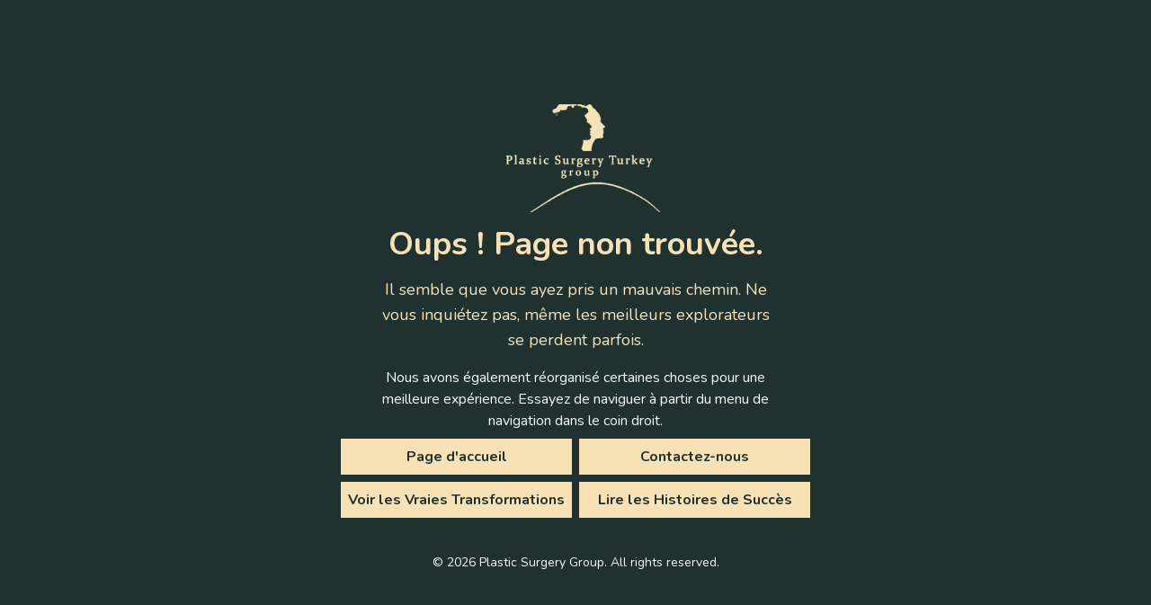

--- FILE ---
content_type: text/html; charset=utf-8
request_url: https://plasticsurgeryturkeygroup.com/fr/blog/dental_treatment/blanchiment_des_dents_methodes_modernes_et_leurs_caracteristiques
body_size: 3766
content:
<!DOCTYPE html><html lang="en"><head><meta charSet="utf-8"/><meta name="viewport" content="width=device-width, initial-scale=1"/><link rel="stylesheet" href="/_next/static/css/d9fbec8dcbd65e14.css" data-precedence="next"/><link rel="stylesheet" href="/_next/static/css/a18c25973385eb68.css" data-precedence="next"/><link rel="stylesheet" href="/_next/static/css/c7871dde5a4959c1.css" data-precedence="next"/><link rel="preload" as="script" fetchPriority="low" href="/_next/static/chunks/webpack-181b5c5b55a94651.js"/><script src="/_next/static/chunks/4bd1b696-100b9d70ed4e49c1.js" async=""></script><script src="/_next/static/chunks/1255-8befde0980f5cba9.js" async=""></script><script src="/_next/static/chunks/main-app-d9b4bebcd9679db6.js" async=""></script><script src="/_next/static/chunks/5690-721ea87c8a9f858a.js" async=""></script><script src="/_next/static/chunks/2619-b8db57ac19da49ac.js" async=""></script><script src="/_next/static/chunks/9054-abc3208c6bf32376.js" async=""></script><script src="/_next/static/chunks/205-ceb1cee0aade8c9a.js" async=""></script><script src="/_next/static/chunks/app/%5Blng%5D/(website)/not-found-d429e4a909364f35.js" async=""></script><meta name="next-size-adjust" content=""/><link rel="icon" href="/favicon.ico" type="image/x-icon" sizes="16x16"/><script src="/_next/static/chunks/polyfills-42372ed130431b0a.js" noModule=""></script></head><body class="__className_eef148 bg-primaryGreen text-lightChampaigne relative"><div hidden=""><!--$--><!--/$--></div><div class="min-h-screen flex flex-col items-center justify-center p-4"><main class="min-h-screen flex flex-col items-center justify-center p-4"><!--$--><!--$!--><template data-dgst="BAILOUT_TO_CLIENT_SIDE_RENDERING"></template><div class="w-16 md:w-60 h-10 md:h-[120px] animate-pulse"><div class="bg-primaryGreenLight w-full h-full"></div><span class="sr-only">blog list is loading...</span></div><!--/$--><!--/$--><h1 class="text-3xl md:text-4xl font-bold my-4 text-center" style="opacity:0;transform:translateY(-20px)">Oups ! Page non trouvée.</h1><p class="text-lg text-center max-w-md" style="opacity:0">Il semble que vous ayez pris un mauvais chemin. Ne vous inquiétez pas, même les meilleurs explorateurs se perdent parfois.</p><p class="text-center max-w-md mt-4 italic text-whiteText" style="opacity:0">Nous avons également réorganisé certaines choses pour une meilleure expérience. Essayez de naviguer à partir du menu de navigation dans le coin droit.</p><div class="mt-2 grid grid-cols-1 md:grid-cols-2 gap-2 w-full" style="opacity:0;transform:scale(0.8)"><a class="col-span-1" title="Page d&#x27;accueil" href="/"><button class="text-sm md:text-base px-3 py-2 md:py-4 md:px-4 inline-flex items-center justify-center gap-2 whitespace-nowrap bg-lightChampaigne hover:bg-[#e6d1a5] text-primaryGreen hover:text-primaryGreenLight font-bold transition-colors focus-visible:outline-none focus-visible:ring-2 focus-visible:ring-ring focus-visible:ring-offset-2 disabled:pointer-events-none disabled:opacity-80 [&amp;_svg]:pointer-events-none [&amp;_svg]:size-4 [&amp;_svg]:shrink-0 overflow-hidden !p-2 w-full">Page d&#x27;accueil</button></a><a class="col-span-1" title="Contactez-nous" href="/contact-us"><button class="text-sm md:text-base px-3 py-2 md:py-4 md:px-4 inline-flex items-center justify-center gap-2 whitespace-nowrap bg-lightChampaigne hover:bg-[#e6d1a5] text-primaryGreen hover:text-primaryGreenLight font-bold transition-colors focus-visible:outline-none focus-visible:ring-2 focus-visible:ring-ring focus-visible:ring-offset-2 disabled:pointer-events-none disabled:opacity-80 [&amp;_svg]:pointer-events-none [&amp;_svg]:size-4 [&amp;_svg]:shrink-0 overflow-hidden !p-2 w-full">Contactez-nous</button></a></div><div class="mt-2 grid grid-cols-1 md:grid-cols-2 gap-2 w-full" style="opacity:0;transform:scale(0.8)"><a title="Découvrez des photos avant-après incroyables de vrais patients ayant subi une chirurgie plastique en Turquie" href="/fr/before-after"><button class="text-sm md:text-base px-3 py-2 md:py-4 md:px-4 inline-flex items-center justify-center gap-2 whitespace-nowrap bg-lightChampaigne hover:bg-[#e6d1a5] text-primaryGreen hover:text-primaryGreenLight font-bold transition-colors focus-visible:outline-none focus-visible:ring-2 focus-visible:ring-ring focus-visible:ring-offset-2 disabled:pointer-events-none disabled:opacity-80 [&amp;_svg]:pointer-events-none [&amp;_svg]:size-4 [&amp;_svg]:shrink-0 overflow-hidden !p-2 w-full">Voir les Vraies Transformations</button></a><a title="Lisez les témoignages inspirants de patients et les histoires de succès de nos clients satisfaits" href="/fr/patient-reviews"><button class="text-sm md:text-base px-3 py-2 md:py-4 md:px-4 inline-flex items-center justify-center gap-2 whitespace-nowrap bg-lightChampaigne hover:bg-[#e6d1a5] text-primaryGreen hover:text-primaryGreenLight font-bold transition-colors focus-visible:outline-none focus-visible:ring-2 focus-visible:ring-ring focus-visible:ring-offset-2 disabled:pointer-events-none disabled:opacity-80 [&amp;_svg]:pointer-events-none [&amp;_svg]:size-4 [&amp;_svg]:shrink-0 overflow-hidden !p-2 w-full">Lire les Histoires de Succès</button></a></div><div class="mt-10 text-sm text-whiteText" style="opacity:0;transform:translateY(20px)">© <!-- -->2026<!-- --> Plastic Surgery Group. All rights reserved.</div></main></div><!--$--><!--/$--><script src="/_next/static/chunks/webpack-181b5c5b55a94651.js" id="_R_" async=""></script><script>(self.__next_f=self.__next_f||[]).push([0])</script><script>self.__next_f.push([1,"1:\"$Sreact.fragment\"\n2:I[9766,[],\"\"]\n3:I[98924,[],\"\"]\n6:I[24431,[],\"OutletBoundary\"]\n8:I[15278,[],\"AsyncMetadataOutlet\"]\na:I[24431,[],\"ViewportBoundary\"]\nc:I[24431,[],\"MetadataBoundary\"]\nd:\"$Sreact.suspense\"\nf:I[57150,[],\"\"]\n10:I[11114,[\"5690\",\"static/chunks/5690-721ea87c8a9f858a.js\",\"2619\",\"static/chunks/2619-b8db57ac19da49ac.js\",\"9054\",\"static/chunks/9054-abc3208c6bf32376.js\",\"205\",\"static/chunks/205-ceb1cee0aade8c9a.js\",\"5288\",\"static/chunks/app/%5Blng%5D/(website)/not-found-d429e4a909364f35.js\"],\"default\"]\n11:I[80622,[],\"IconMark\"]\n:HL[\"/_next/static/media/ee40bb094c99a29a-s.p.woff2\",\"font\",{\"crossOrigin\":\"\",\"type\":\"font/woff2\"}]\n:HL[\"/_next/static/media/fa3e259cafa8f47e-s.p.woff2\",\"font\",{\"crossOrigin\":\"\",\"type\":\"font/woff2\"}]\n:HL[\"/_next/static/css/d9fbec8dcbd65e14.css\",\"style\"]\n:HL[\"/_next/static/css/a18c25973385eb68.css\",\"style\"]\n:HL[\"/_next/static/css/c7871dde5a4959c1.css\",\"style\"]\n"])</script><script>self.__next_f.push([1,"0:{\"P\":null,\"b\":\"x4rS71Py0YOJpt7TjGEyI\",\"p\":\"\",\"c\":[\"\",\"fr\",\"blog\",\"dental_treatment\",\"blanchiment_des_dents_methodes_modernes_et_leurs_caracteristiques\"],\"i\":false,\"f\":[[[\"\",{\"children\":[[\"lng\",\"fr\",\"d\"],{\"children\":[[\"rest\",\"blog/dental_treatment/blanchiment_des_dents_methodes_modernes_et_leurs_caracteristiques\",\"c\"],{\"children\":[\"__PAGE__\",{}]},\"$undefined\",\"$undefined\",true]}]}],[\"\",[\"$\",\"$1\",\"c\",{\"children\":[null,[\"$\",\"$L2\",null,{\"parallelRouterKey\":\"children\",\"error\":\"$undefined\",\"errorStyles\":\"$undefined\",\"errorScripts\":\"$undefined\",\"template\":[\"$\",\"$L3\",null,{}],\"templateStyles\":\"$undefined\",\"templateScripts\":\"$undefined\",\"notFound\":[[[\"$\",\"title\",null,{\"children\":\"404: This page could not be found.\"}],[\"$\",\"div\",null,{\"style\":{\"fontFamily\":\"system-ui,\\\"Segoe UI\\\",Roboto,Helvetica,Arial,sans-serif,\\\"Apple Color Emoji\\\",\\\"Segoe UI Emoji\\\"\",\"height\":\"100vh\",\"textAlign\":\"center\",\"display\":\"flex\",\"flexDirection\":\"column\",\"alignItems\":\"center\",\"justifyContent\":\"center\"},\"children\":[\"$\",\"div\",null,{\"children\":[[\"$\",\"style\",null,{\"dangerouslySetInnerHTML\":{\"__html\":\"body{color:#000;background:#fff;margin:0}.next-error-h1{border-right:1px solid rgba(0,0,0,.3)}@media (prefers-color-scheme:dark){body{color:#fff;background:#000}.next-error-h1{border-right:1px solid rgba(255,255,255,.3)}}\"}}],[\"$\",\"h1\",null,{\"className\":\"next-error-h1\",\"style\":{\"display\":\"inline-block\",\"margin\":\"0 20px 0 0\",\"padding\":\"0 23px 0 0\",\"fontSize\":24,\"fontWeight\":500,\"verticalAlign\":\"top\",\"lineHeight\":\"49px\"},\"children\":404}],[\"$\",\"div\",null,{\"style\":{\"display\":\"inline-block\"},\"children\":[\"$\",\"h2\",null,{\"style\":{\"fontSize\":14,\"fontWeight\":400,\"lineHeight\":\"49px\",\"margin\":0},\"children\":\"This page could not be found.\"}]}]]}]}]],[]],\"forbidden\":\"$undefined\",\"unauthorized\":\"$undefined\"}]]}],{\"children\":[[\"lng\",\"fr\",\"d\"],[\"$\",\"$1\",\"c\",{\"children\":[null,[\"$\",\"$L2\",null,{\"parallelRouterKey\":\"children\",\"error\":\"$undefined\",\"errorStyles\":\"$undefined\",\"errorScripts\":\"$undefined\",\"template\":[\"$\",\"$L3\",null,{}],\"templateStyles\":\"$undefined\",\"templateScripts\":\"$undefined\",\"notFound\":\"$undefined\",\"forbidden\":\"$undefined\",\"unauthorized\":\"$undefined\"}]]}],{\"children\":[[\"rest\",\"blog/dental_treatment/blanchiment_des_dents_methodes_modernes_et_leurs_caracteristiques\",\"c\"],[\"$\",\"$1\",\"c\",{\"children\":[[[\"$\",\"link\",\"0\",{\"rel\":\"stylesheet\",\"href\":\"/_next/static/css/d9fbec8dcbd65e14.css\",\"precedence\":\"next\",\"crossOrigin\":\"$undefined\",\"nonce\":\"$undefined\"}],[\"$\",\"link\",\"1\",{\"rel\":\"stylesheet\",\"href\":\"/_next/static/css/a18c25973385eb68.css\",\"precedence\":\"next\",\"crossOrigin\":\"$undefined\",\"nonce\":\"$undefined\"}],[\"$\",\"link\",\"2\",{\"rel\":\"stylesheet\",\"href\":\"/_next/static/css/c7871dde5a4959c1.css\",\"precedence\":\"next\",\"crossOrigin\":\"$undefined\",\"nonce\":\"$undefined\"}]],\"$L4\"]}],{\"children\":[\"__PAGE__\",[\"$\",\"$1\",\"c\",{\"children\":[\"$L5\",null,[\"$\",\"$L6\",null,{\"children\":[\"$L7\",[\"$\",\"$L8\",null,{\"promise\":\"$@9\"}]]}]]}],{},null,false]},null,false]},null,false]},null,false],[\"$\",\"$1\",\"h\",{\"children\":[null,[[\"$\",\"$La\",null,{\"children\":\"$Lb\"}],[\"$\",\"meta\",null,{\"name\":\"next-size-adjust\",\"content\":\"\"}]],[\"$\",\"$Lc\",null,{\"children\":[\"$\",\"div\",null,{\"hidden\":true,\"children\":[\"$\",\"$d\",null,{\"fallback\":null,\"children\":\"$Le\"}]}]}]]}],false]],\"m\":\"$undefined\",\"G\":[\"$f\",[]],\"s\":false,\"S\":false}\n"])</script><script>self.__next_f.push([1,"4:[\"$\",\"html\",null,{\"lang\":\"en\",\"children\":[\"$\",\"body\",null,{\"className\":\"__className_eef148 bg-primaryGreen text-lightChampaigne relative\",\"children\":[\"$\",\"$L2\",null,{\"parallelRouterKey\":\"children\",\"error\":\"$undefined\",\"errorStyles\":\"$undefined\",\"errorScripts\":\"$undefined\",\"template\":[\"$\",\"$L3\",null,{}],\"templateStyles\":\"$undefined\",\"templateScripts\":\"$undefined\",\"notFound\":\"$undefined\",\"forbidden\":\"$undefined\",\"unauthorized\":\"$undefined\"}]}]}]\n5:[\"$\",\"div\",null,{\"className\":\"min-h-screen flex flex-col items-center justify-center p-4\",\"children\":[\"$\",\"$L10\",null,{}]}]\nb:[[\"$\",\"meta\",\"0\",{\"charSet\":\"utf-8\"}],[\"$\",\"meta\",\"1\",{\"name\":\"viewport\",\"content\":\"width=device-width, initial-scale=1\"}]]\n7:null\n9:{\"metadata\":[[\"$\",\"link\",\"0\",{\"rel\":\"icon\",\"href\":\"/favicon.ico\",\"type\":\"image/x-icon\",\"sizes\":\"16x16\"}],[\"$\",\"$L11\",\"1\",{}]],\"error\":null,\"digest\":\"$undefined\"}\ne:\"$9:metadata\"\n"])</script></body></html>

--- FILE ---
content_type: text/x-component
request_url: https://plasticsurgeryturkeygroup.com/fr/before-after?_rsc=47j41
body_size: 73
content:
0:{"b":"x4rS71Py0YOJpt7TjGEyI","f":[["children",["lng","fr","d"],"children","(website)",["(website)",{"children":["before-after",{"children":["__PAGE__",{}]}]},"$undefined","$undefined",true],null,[null,null],true]],"S":false}


--- FILE ---
content_type: text/x-component
request_url: https://plasticsurgeryturkeygroup.com/contact-us?_rsc=47j41
body_size: 48
content:
0:{"b":"x4rS71Py0YOJpt7TjGEyI","f":[["children",["lng","en","d"],[["lng","en","d"],{"children":["(website)",{"children":["contact-us",{"children":["__PAGE__",{}]}]},"$undefined","$undefined",true]}],null,[null,null],true]],"S":false}


--- FILE ---
content_type: text/javascript
request_url: https://plasticsurgeryturkeygroup.com/_next/static/chunks/614.7b26fabb9bd8dea6.js
body_size: 8800
content:
"use strict";(self.webpackChunk_N_E=self.webpackChunk_N_E||[]).push([[614],{90614:e=>{e.exports=JSON.parse('{"labels":{"plasticSurgery":"Plastic Surgery","aboutUs":"About Us","trustedByThousands":"Trusted by Thousands of Satisfied Patients","accreditedPartners":"Accredited Partners","services":"Services","averageRating":"Average Rating","meetTheTeam":"Meet the Team","allInclusivePlasticSurgery":"All Inclusive Plastic Surgery","rightsReserved":"All rights reserved","trnsfrmLives":"Transforming Lives, One Patient at a Time...","gotYouCovered":"We plan everything, so you don\'t have to.","careForYou":"We care for you.","careForYou2":"We can\'t wait to meet you in person, hear about your goals, and craft a personalized surgical plan just for you. Our in-person consultation is designed to answer all your questions, inspire confidence, and deepen your excitement for the journey ahead.","categories":"Categories","breadcrumb":"Breadcrumb","home":"Home","contactUs":"Contact Us","blog":"Blog","patientStories":"Patient Stories","beforeAfter":"Before & After","privacyPolicy":"Privacy Policy","readLess":"read less","readMore":"read more","ourMission":"Our Mission","meetTeam":"Meet the Team","readOnGoogle":"Read on Google Reviews","information":"Information","happyCounselee":"Happy Patients","operationsPerMonth":"Surgical Operations Monthly","satisfactionRate":"Satisfaction Rate","readPatientReviews":"Read Patient Reviews","yourName":"Your Name","yourEmail":"Your Email","selectCountryCode":"Country Code","noCountryCode":"No Country Code Found","yourPhoneNumber":"Your Phone Number","yourMessage":"Your Message","regainBeauty":"Let\'s transform your beauty together.","patientReviews":"Patient Reviews","patientReviewsAndStories":"Patient Reviews and Stories","stayInformed":"Stay Informed","comprehensiveCare":"All-Inclusive Comprehensive Care and Services for Your Transformation Journey","readOurBlog":"Read our Blog","watchStories":"Watch Patient Stories","learnMore":"Learn More","searchCc":"Search country code","tableOfContent":"Table of Content","expSpeaks":"Actions Speak Louder Than Words.","contactUsTitle":"{{company}} Contact Information","excited2MeetYou":"We\'re Excited to Meet You!","otherCategories":"Other Categories","requestConsultation":"Request Consultation","submit":"Submit","echoes":"Echoes of Satisfaction","socialLinks":"social links","faq":"Frequently Asked Questions","notFound":"Oops! Page Not Found.","goBackHome":"Home Page","submitting":"Submitting...","showMore":"Show More","showLess":"Show Less","categoryLinkTitle":"View {{category}}","categoryLinkAria":"View this post: {{category}} with {{count}} posts","posts":"posts","returnAllPosts":"Back to all posts","relatedContent":"Related Content","noContent":"No content found.","noBlogPosts":"No blog posts found in this category.","viewRealResults":"View Real Transformations","readPatientSuccess":"Read Success Stories","viewRealResultsTitle":"See amazing before and after photos from real patients who had plastic surgery in Turkey","readPatientSuccessTitle":"Read inspiring patient testimonials and success stories from our satisfied clients","categoryPageDescription":"Explore {{category}} blog posts and articles from {{company}}. Stay informed with expert insights and tips.","categoryPageTitle":"{{category}} Blog Posts","returnHome":"Return to homepage","fullCoverageDescription":"Experience our all-inclusive plastic surgery packages in Turkey, featuring expert surgeons, personal assistants, luxury accommodations, seamless transfers, and comprehensive care. Our all-inclusive approach ensures your complete comfort and convenience throughout your transformation journey.","beforeAfterPhotos":"Before and After Photos","operationBeforeAfterPhotos":"{{operation}} in Turkey Before and After Photos","viewPhotos":"View Photos","realPatientResults":"Real Patient Results","realPatientResult":"Real patient result","browseByProcedure":"Browse by Procedure","viewAll":"View All","noPhotosAvailable":"No photos available for this procedure yet","noBeforeAfterPhotos":"No before and after photos available for this procedure yet","whyChooseOurClinic":"Why Choose Our Clinic for Plastic Surgery","understandingBeforeAfter":"Understanding Before and After Photos","popularProcedures":"Popular Procedures","whatToExpect":"What to Expect","whyChooseOurClinicShort":"Why Choose Our Clinic","experiencedSurgeons":"Experienced Surgeons","modernFacilities":"Modern Facilities","comprehensiveCareShort":"Comprehensive Care","allInclusivePlasticSurgeryTurkey":"All Inclusive Plastic Surgery in Turkey","competitivePricing":"Competitive Pricing","beautifulLocation":"Beautiful Location","experiencedQualifiedSurgeons":"Experienced and qualified surgeons","modernFacilitiesEquipment":"Modern facilities and equipment","comprehensivePrePostCare":"Comprehensive pre and post-operative care","competitivePricingTurkey":"Competitive pricing","beautifulLocationTurkey":"Located in the best cities of Turkey, Istanbul and Antalya","beforeAfterGalleryDescription":"Our before and after photo gallery showcases real patient results from various plastic surgery procedures performed at our clinic in Turkey. Each photo represents an actual patient who has undergone treatment with our experienced surgeons.","beforeAfterUnderstanding":"Before and after photos are an important tool for understanding what to expect from plastic surgery procedures. However, it\'s important to remember that individual results may vary. Factors such as age, skin quality, healing ability, and adherence to post-operative care instructions can all affect final outcomes.","popularProceduresDescription":"Our most popular procedures include tummy tuck (abdominoplasty), mommy makeover, rhinoplasty, breast augmentation, liposuction, and facelift procedures. Each procedure is tailored to the individual patient\'s needs and goals.","procedureDescription":"Our {{operation}} procedures are performed by experienced surgeons using the latest techniques and technology. Each patient receives personalized care and treatment plans tailored to their specific needs and goals.","whatToExpectDescription":"The recovery process and results timeline can vary depending on the individual patient and the specific procedure performed. The before and after photos shown above represent real patient results, but individual outcomes may vary.","viewRealPatientResults":"View real patient results from our plastic surgery procedures. See the amazing transformations and discover what\'s possible with our experienced surgeons in Turkey.","viewRealPatientResultsCount":"View {{count}} real patient results from our {{operation}} procedures","noCoverImage":"No cover image","photo":"photo","photos":"photos","imageNotAvailable":"Image not available","operationMetaDescription":"View real {{operation}} before and after photos from our clinic in Turkey. See the amazing transformations and results.","resultsAfterSurgery":"Results {{time}} after surgery","beforeAfterResults":"Before and after results for {{operation}}","viewFullScreen":"View full screen","timeAfterSurgery":"Time after surgery","clickToEnlarge":"Click to enlarge","beforeAfterPhotoAlt":"{{operation}} before after photo {{index}}","seeAllBeforeAfterPhotos":"See all {{operation}} in Turkey before and after photos","blogImageAlt":"Woman reading blog articles about plastic surgery and beauty tips","fullCoverageImageAlt":"Comprehensive plastic surgery package including accommodation, transfers, and medical care in Turkey","patientStoriesImageAlt":"Social media content showcasing patient experiences and testimonials"},"faqs":{"whyChooseTurkey":{"question":"Why choose Turkey for plastic surgery?","answer":"Turkey has become a leading destination for plastic surgery due to its highly qualified and experienced surgeons, state-of-the-art medical facilities, competitive pricing, and a strong focus on patient care. Many clinics offer all-inclusive packages that cover accommodation, transfers, and medical procedures, making it a convenient option for international patients."},"popularProcedures":{"question":"What plastic surgery procedures are popular in Turkey?","answer":"Some of the most popular plastic surgery procedures sought in Turkey include: rhinoplasty (nose job), breast augmentation, breast lift, liposuction, tummy tuck (abdominoplasty), facelift, blepharoplasty (eyelid surgery), and hair transplantation."},"boardCertified":{"question":"Are Turkish plastic surgeons board-certified?","answer":"Yes, it is crucial to choose a board-certified plastic surgeon. Turkish plastic surgeons undergo extensive training and must be certified by the Turkish Society of Plastic, Reconstructive and Aesthetic Surgeons (TSPRAS) or an equivalent international board. Always verify a surgeon\'s credentials before committing to a procedure."},"averageCost":{"question":"What is the average cost of plastic surgery in Turkey compared to other countries?","answer":"The cost of plastic surgery in Turkey is significantly lower than in many Western countries, often ranging from 50% to 70% less for comparable procedures. This affordability does not compromise quality, as the lower costs are primarily due to lower operating expenses and currency exchange rates."},"choosingClinic":{"question":"What should I consider when choosing a clinic or surgeon in Turkey?","answer":"When selecting a clinic or surgeon, consider their experience and specialization in your desired procedure, patient reviews and testimonials, before-and-after photos, the accreditations of the clinic (e.g., JCI accreditation), and the transparency of their pricing and aftercare policies. Communication and comfort with the medical team are also vital."},"recoveryTime":{"question":"What is the typical recovery time for plastic surgery in Turkey?","answer":"Recovery time varies greatly depending on the specific procedure. For example, rhinoplasty may have a recovery of 1-2 weeks for initial swelling to subside, while a tummy tuck could require 4-6 weeks for major recovery. Your surgeon will provide detailed post-operative instructions and a recovery timeline tailored to your procedure."},"visaRequirements":{"question":"Do I need a visa to travel to Turkey for plastic surgery?","answer":"Visa requirements depend on your nationality. Many countries have visa-free entry, or you can obtain an e-visa online prior to your travel. It\'s essential to check the latest visa regulations for your country well in advance of your trip."},"aftercare":{"question":"What kind of aftercare and follow-up can I expect?","answer":"Reputable clinics in Turkey provide comprehensive aftercare, including post-operative check-ups, medication, and instructions for wound care and activity restrictions. Some even offer virtual follow-ups once you\'ve returned home. Discuss the full scope of their aftercare services before your procedure."},"safeTravel":{"question":"Is it safe to travel to Turkey for medical tourism?","answer":"Yes, Turkey is a safe and popular destination for medical tourism. The country has a well-developed infrastructure to support medical tourists, and clinics adhere to international health and safety standards. However, like any travel, it\'s wise to stay informed about current travel advisories and take standard precautions."},"complications":{"question":"What if I experience complications after returning home?","answer":"Before your surgery, discuss with your clinic their policy for potential complications that arise after you return home. Many reputable clinics have protocols in place for remote consultations, or in rare severe cases, may assist with arrangements for you to return for further treatment. Having medical travel insurance that covers complications is also highly recommended."}},"fullCoverageFaqs":{"packageInclusions":{"question":"What\'s included in your all-inclusive plastic surgery package in Turkey?","answer":"Our comprehensive all-inclusive package covers everything: your surgical procedure, pre and post-operative consultations, luxury hotel accommodation, airport transfers, personal translator, 24/7 medical support, all meals during your stay, post-operative medications, follow-up appointments, and dedicated nursing care during recovery."},"airportTransfers":{"question":"How does the airport transfer service work?","answer":"We provide comfortable, private vehicle transfers between the airport, your hotel, and our clinic. Our driver will meet you at the airport with a name board, assist with your luggage, and ensure you reach your accommodation safely. All transfers throughout your stay are included in the package."},"accommodationType":{"question":"What type of accommodation is provided in the all-inclusive package?","answer":"We partner with luxury 4-5 star hotels in Istanbul and Antalya that cater specifically to medical tourists. Your accommodation includes comfortable rooms, room service, Wi-Fi, and proximity to our clinic. We ensure your stay is comfortable and conducive to recovery."},"personalAssistant":{"question":"What does the personal assistant service include?","answer":"Your dedicated personal assistant speaks your language and is available throughout your stay. They accompany you to all medical appointments, help with translation, assist with any requests, coordinate your schedule, provide local information, and serve as your main point of contact for any concerns or questions."},"mealInclusions":{"question":"Are meals included in the all-inclusive package?","answer":"Yes, all meals are included during your stay. We provide nutritious, recovery-friendly meals that support your healing process. Our team can accommodate special dietary requirements, allergies, and cultural preferences. Meals are typically served at your hotel or can be delivered to your room if needed."},"support247":{"question":"How does the 24/7 support system work?","answer":"Our medical team and personal assistants are available 24/7 throughout your stay. You\'ll have direct contact numbers for emergencies, questions, or concerns. Whether it\'s medical support, translation help, or general assistance, someone from our team is always available to help you."},"extendedStay":{"question":"What if I need to extend my stay for recovery?","answer":"If your surgeon recommends an extended stay or if you prefer additional recovery time, we can easily arrange this. Extended accommodation, continued personal assistant service, and medical monitoring can be added to your package. We\'ll handle all arrangements to ensure your comfort and safety."},"postOpCare":{"question":"What\'s included in the post-operative care package?","answer":"Post-operative care includes daily nursing visits, wound care management, medication administration, physical therapy if needed, follow-up consultations with your surgeon, removal of stitches, and detailed recovery instructions. We also provide virtual consultations after you return home."},"languageSupport":{"question":"How do you handle language barriers during my stay?","answer":"We provide professional medical translators fluent in your language for all consultations and procedures. Your personal assistant also speaks your language and accompanies you throughout your stay. All written materials, instructions, and documentation are provided in your preferred language."},"specialRequirements":{"question":"What if I have special dietary requirements or medical conditions?","answer":"We accommodate all special dietary needs including vegetarian, vegan, halal, kosher, diabetic, and allergy-specific requirements. For pre-existing medical conditions, our medical team conducts thorough pre-operative assessments and coordinates with your home physicians to ensure safe, personalized care throughout your stay."}},"steps":{"personalizedPlanning":{"title":"Personalized Planning","description":"We begin with a free consultation and create a tailored treatment plan, covering every detail from start to finish."},"travelAndStay":{"title":"Travel & Stay Made Easy","description":"From private transportation to luxury accommodations, we handle it all for a seamless experience."},"surgeryAndAftercare":{"title":"Surgery & Aftercare","description":"Receive expert care during surgery and professional follow-ups to ensure your smooth recovery."},"alwaysByYourSide":{"title":"Always By Your Side","description":"Enjoy 24/7 assistance, post-operation monitoring for better healing and and ongoing support—even after you return home."}},"msg":{"satsPatients":"Join thousands of satisfied patients who trust Plastic Surgery Turkey Group for exceptional results. Discover why our high google ratings and glowing reviews speak volumes about our commitment to excellence. Located in the heart of Turkey, Istanbul we are a trusted and loved clinic for plastic surgery in Turkey.","aboutUsContent":"<p>At Plastic Surgery Turkey Group, we are proud to provide top-tier services, holding JCI certification and offering affordable prices. Our clinic operates within one of Turkey\'s largest and most prestigious hospitals, ensuring surgeries meet international standards. This commitment is backed by years of experience and a highly skilled team.<br><br>Our mission is to help clients achieve their desired appearance. Every patient is unique, and their needs and desires are central to our approach. We craft individualized treatment plans based on the findings of each patient\'s initial consultation. Contact us today to receive a free consultation and a personalized treatment plan tailored to your goals.<br><br>To deliver the best possible service, we continuously stay ahead of innovations in our field. By combining expertise with cutting-edge techniques, we aim to turn patients\' dreams into reality while saving them time and enhancing their comfort. Over the years, we have performed thousands of successful surgeries, delivering the results our patients seek. Our comprehensive services include dentistry, plastic surgery, and hair transplants.</p>","privacyPolicy":"By accepting and checking this checkbox, I acknowledge and agree to the","stayInformed":"For both new and returning patients, staying informed is a vital step before undergoing any procedure. Explore our blog and videos to stay updated with the latest insights, tips, and updates from our practice, empowering you to make confident, well-informed decisions.","fullCoverage":"Discover the unparalleled benefits of choosing our clinic for your transformation. From expert surgeons and dedicated personal assistants to seamless transfers, luxury accommodations, and all-inclusive meals, we provide a holistic experience designed for your comfort and convenience. Enjoy world-class care at affordable prices, all while exploring the beauty of Turkey. Scroll down to learn what we call \'Full Coverage\'.","patientStories":"Over the years, we have had the privilege of transforming the lives of thousands of patients, each leaving with a renewed sense of confidence and happiness. Their incredible stories and experiences stand as a testament to the care and expertise we provide. Explore their journeys and see firsthand how we supported them every step of the way during their transformative process.","patientReviews":"Over the years, we have had the privilege of transforming the lives of thousands of patients, each leaving with a renewed sense of confidence and happiness. Their incredible reviews and experiences stand as a testament to the care and expertise we provide. Explore their journeys and see firsthand how we supported them every step of the way during their transformative process.","contactUsDesc":"At our clinic, we\'re passionate about helping you achieve your aesthetic goals. During your in-person consultation, we\'ll take the time to understand your vision, answer all your questions, and create a personalized surgical plan tailored specifically to you. Our goal is to inspire confidence, provide clarity, and ensure you feel excited and supported every step of the way.","submittedSuccessfully":"Your contact form has successfully been submitted.","waitBeforeResubmitting":"You are sending forms very quickly. Wait for a while beforesending another.","notFound":"It seems you\'ve taken a wrong turn. Don\'t worry, even the best explorers get lost sometimes.","movedThingsAround":"We have also moved things around for a better experience. Try browsing from navigation menu on the right corner.","companyRegulation":"PST GROUP is a health tourism intermediary institution affiliated with T\xdcRSAB.","regulationInfo":"Treatments will be carried out at contracted healthcare institutions authorized for international health tourism."},"errors":{"minTwoChars":"Name must be at least 2 characters.","maxThirtyChars":"Name must not be longer than 30 characters.","invalidEmail":"Invalid email address.","phoneRequired":"Please enter a valid phone number.","phoneValid":"Please enter a valid phone number.","phoneInvalidChars":"Phone number contains invalid characters.","ccRequired":"Please select a country code.","ppRequired":"Please accept privacy policy for us to collect your data.","accessTokenObtainError":"Failed to obtain access token.","submitFail":"An error occured while submitting the form. Please try again.","unknown":"An unknown error occured. Please try again.","fillRequired":"Please fill all the required fields.","duplicateData":"Your number is already registered to our data. Please use a different name/phone."},"advantages":{"expertise":{"title":"Expertise","subTitle":"Years of Experience","subDescription":"Established in 2017, we are renowned for our expertise.","description":"The clinic \'Plastic Surgery Turkey Group\' has been in existence since 2017. We are famous for thousands of successful operations for patients all over the world. We work with the most qualified doctors to get the best results because we think quality comes before quantity."},"assistant":{"title":"Personal Assistant","subTitle":"Dedicated Support","subDescription":"A personal assistant for seamless communication.","description":"At the clinic, you will have a personal translator to whom you can contact with any question. Upon completion of the surgical intervention, we are ready to provide you with any assistance or appoint a remote consultation."},"transfer":{"title":"Transfer","subTitle":"Hassle-Free Travel","subDescription":"Seamless transportation during your stay.","description":"The price also includes a comfortable transfer between the airport, the hotel, and the clinic."},"hotel":{"title":"Hotel","subTitle":"Luxury Accommodation","subDescription":"Stay in premium hotels for ultimate comfort.","description":"You can choose one of the luxury hotels in Turkey. We have clinics in two major cities of Turkey, Istanbul and Antalya."},"nurse":{"title":"Nurse Supervision Everyday","subTitle":"Daily Health Support","subDescription":"High-quality care post-operation.","description":"After your operation, a dedicated nurse will monitor your condition daily to ensure your recovery is progressing as expected."},"translator":{"title":"Language Support","subTitle":"Translator for Every Language","subDescription":"Communicate effortlessly in your native language.","description":"We provide professional translators for every language to ensure smooth communication and understanding during your stay. From the initial consultation to post-operation support, our translators are here to assist you every step of the way."}},"metaData":{"pageTitle":"{{company}} Official Website","pageDescription":"Turkey\'s most trusted and loved Plastic Surgery Clinic. Let\'s discover our patient reviews and reshape your journey to cosmetic surgery in Turkey.","defaultTitle":"Plastic Surgery Turkey Group Website","defaultBlogDesc":"Blog Post by Plastic Surgery Turkey Group","aboutUs":{"title":"About Us - {{company}}","description":"Learn about Plastic Surgery Turkey Group, our mission, expert team, and commitment to providing world-class plastic surgery services in Turkey since 2017. Meet our qualified surgeons and discover our JCI-certified clinic."},"contactUs":{"title":"Contact Us - {{company}}","description":"Get in touch with Plastic Surgery Turkey Group for a free consultation. Contact our expert team for personalized plastic surgery solutions in Turkey. We\'re excited to meet you and discuss your transformation goals."},"patientStories":{"title":"Patient Stories - {{company}}","description":"Read inspiring patient stories and testimonials from thousands of satisfied clients who chose Plastic Surgery Turkey Group. Discover real transformation journeys and see why patients trust our expert surgeons."},"patientReviews":{"title":"Patient Reviews - {{company}}","description":"Read inspiring patient reviews and testimonials from thousands of satisfied clients who chose Plastic Surgery Turkey Group. Discover real transformation journeys and see why patients trust our expert surgeons."},"fullCoverage":{"title":"Full Coverage Services - {{company}}","description":"Discover our comprehensive full coverage services including expert surgeons, personal assistants, luxury accommodations, transfers, and all-inclusive care for your plastic surgery journey in Turkey."},"privacyPolicy":{"title":"Privacy Policy - {{company}}","description":"Read our privacy policy to understand how Plastic Surgery Turkey Group protects and handles your personal information. Learn about our commitment to data security and patient confidentiality."}},"keywords":{"health":"health","beauty":"beauty","plasticSurgery":"plastic surgery","aestheticSurgery":"Aesthetic surgery","cosmeticSurgery":"Cosmetic surgery","clinicInTurkey":"Clinic in Turkey","turkishPlasticSurgery":"Turkish plastic surgery","pstInTurkey":"plastic surgery in Turkey","cosmeticSurgeryTurkey":"cosmetic surgery in Turkey","liposuction":"liposuction","aestheticTurkey":"aesthetic Turkey","reviewsTurkey":"reviews Turkey","plasticSurgeryReviews":"plastic surgery reviews","aboutUs":{"mission":"mission","team":"team","experience":"experience","boardCertified":"board certified","qualifiedSurgeons":"qualified surgeons","expertTeam":"expert team","plasticSurgeryTeam":"plastic surgery team","turkeyTeam":"Turkey team","cosmeticSurgeryExperts":"cosmetic surgery experts"},"contactUs":{"consultation":"consultation","freeConsultation":"free consultation","contactInfo":"contact information","appointment":"appointment","getInTouch":"get in touch","plasticSurgeryConsultation":"plastic surgery consultation","turkeyContact":"Turkey contact","consultationTurkey":"consultation in Turkey","cosmeticSurgeryConsultation":"cosmetic surgery consultation"},"patientReviews":{"testimonials":"testimonials","reviews":"reviews","patientReviews":"patient reviews","beforeAfter":"before after","transformations":"transformations","successStories":"success stories","patientExperience":"patient experience","realResults":"real results","turkeyReviews":"Turkey reviews","cosmeticSurgeryReviews":"cosmetic surgery reviews","plasticSurgeryTestimonials":"plastic surgery testimonials"},"fullCoverage":{"allInclusive":"all inclusive","fullService":"full service","accommodation":"accommodation","transfer":"transfer","personalAssistant":"personal assistant","luxuryHotel":"luxury hotel","comprehensiveCare":"comprehensive care","medicalTourism":"medical tourism","turkeyPackage":"Turkey package","cosmeticSurgeryPackage":"cosmetic surgery package"},"privacyPolicy":{"dataProtection":"data protection","privacy":"privacy","confidentiality":"confidentiality","dataSecurity":"data security","personalInformation":"personal information","gdpr":"GDPR","patientPrivacy":"patient privacy"},"beforeAfter":{"beforeAfterPhotos":"before after photos","plasticSurgeryTurkey":"plastic surgery turkey","tummyTuckBeforeAfter":"tummy tuck before after","mommyMakeoverBeforeAfter":"mommy makeover before after","rhinoplastyBeforeAfter":"rhinoplasty before after"},"plasticSurgeryIstanbul":"plastic surgery Istanbul","plasticSurgeryAntalya":"plastic surgery Antalya","bestPlasticSurgeons":"best plastic surgeons","bestPlasticSurgeonsInTurkey":"best plastic surgeons in Turkey","bestPlasticSurgeonsInIstanbul":"best plastic surgeons in Istanbul"}}')}}]);

--- FILE ---
content_type: text/x-component
request_url: https://plasticsurgeryturkeygroup.com/fr?_rsc=47j41
body_size: 61
content:
0:{"b":"x4rS71Py0YOJpt7TjGEyI","f":[["children",["lng","fr","d"],"children","(website)",["(website)",{"children":["__PAGE__",{}]},"$undefined","$undefined",true],null,[null,null],true]],"S":false}


--- FILE ---
content_type: text/javascript
request_url: https://plasticsurgeryturkeygroup.com/_next/static/chunks/5690-721ea87c8a9f858a.js
body_size: 69595
content:
(self.webpackChunk_N_E=self.webpackChunk_N_E||[]).push([[5690],{1262:(t,e,i)=>{"use strict";Object.defineProperty(e,"__esModule",{value:!0}),Object.defineProperty(e,"default",{enumerable:!0,get:function(){return o}});let r=i(12115),n=r.useLayoutEffect,s=r.useEffect;function o(t){let{headManager:e,reduceComponentsToState:i}=t;function o(){if(e&&e.mountedInstances){let n=r.Children.toArray(Array.from(e.mountedInstances).filter(Boolean));e.updateHead(i(n,t))}}return n(()=>{var i;return null==e||null==(i=e.mountedInstances)||i.add(t.children),()=>{var i;null==e||null==(i=e.mountedInstances)||i.delete(t.children)}}),n(()=>(e&&(e._pendingUpdate=o),()=>{e&&(e._pendingUpdate=o)})),s(()=>(e&&e._pendingUpdate&&(e._pendingUpdate(),e._pendingUpdate=null),()=>{e&&e._pendingUpdate&&(e._pendingUpdate(),e._pendingUpdate=null)})),null}},2821:(t,e,i)=>{"use strict";function r(){for(var t,e,i=0,r="",n=arguments.length;i<n;i++)(t=arguments[i])&&(e=function t(e){var i,r,n="";if("string"==typeof e||"number"==typeof e)n+=e;else if("object"==typeof e)if(Array.isArray(e)){var s=e.length;for(i=0;i<s;i++)e[i]&&(r=t(e[i]))&&(n&&(n+=" "),n+=r)}else for(r in e)e[r]&&(n&&(n+=" "),n+=r);return n}(t))&&(r&&(r+=" "),r+=e);return r}i.d(e,{$:()=>r,A:()=>n});let n=r},6500:(t,e,i)=>{"use strict";i.d(e,{l:()=>r});let r=t=>t},8453:(t,e,i)=>{"use strict";i.d(e,{v:()=>n});var r=i(16105);class n{constructor(){this.subscriptions=[]}add(t){return(0,r.Kq)(this.subscriptions,t),()=>(0,r.Ai)(this.subscriptions,t)}notify(t,e,i){let r=this.subscriptions.length;if(r)if(1===r)this.subscriptions[0](t,e,i);else for(let n=0;n<r;n++){let r=this.subscriptions[n];r&&r(t,e,i)}}getSize(){return this.subscriptions.length}clear(){this.subscriptions.length=0}}},9150:(t,e,i)=>{"use strict";i.d(e,{a:()=>r});let r=t=>Math.round(1e5*t)/1e5},12096:(t,e,i)=>{"use strict";i.d(e,{K:()=>n});var r=i(34100);function n(t,e,i){let n=t.getProps();return(0,r.a)(n,e,void 0!==i?i:n.custom,t)}},14105:(t,e)=>{"use strict";function i(t){let{widthInt:e,heightInt:i,blurWidth:r,blurHeight:n,blurDataURL:s,objectFit:o}=t,a=r?40*r:e,l=n?40*n:i,u=a&&l?"viewBox='0 0 "+a+" "+l+"'":"";return"%3Csvg xmlns='http://www.w3.org/2000/svg' "+u+"%3E%3Cfilter id='b' color-interpolation-filters='sRGB'%3E%3CfeGaussianBlur stdDeviation='20'/%3E%3CfeColorMatrix values='1 0 0 0 0 0 1 0 0 0 0 0 1 0 0 0 0 0 100 -1' result='s'/%3E%3CfeFlood x='0' y='0' width='100%25' height='100%25'/%3E%3CfeComposite operator='out' in='s'/%3E%3CfeComposite in2='SourceGraphic'/%3E%3CfeGaussianBlur stdDeviation='20'/%3E%3C/filter%3E%3Cimage width='100%25' height='100%25' x='0' y='0' preserveAspectRatio='"+(u?"none":"contain"===o?"xMidYMid":"cover"===o?"xMidYMid slice":"none")+"' style='filter: url(%23b);' href='"+s+"'/%3E%3C/svg%3E"}Object.defineProperty(e,"__esModule",{value:!0}),Object.defineProperty(e,"getImageBlurSvg",{enumerable:!0,get:function(){return i}})},15239:(t,e,i)=>{"use strict";i.d(e,{default:()=>n.a});var r=i(54652),n=i.n(r)},16105:(t,e,i)=>{"use strict";function r(t,e){-1===t.indexOf(e)&&t.push(e)}function n(t,e){let i=t.indexOf(e);i>-1&&t.splice(i,1)}i.d(e,{Ai:()=>n,Kq:()=>r})},16706:(t,e,i)=>{"use strict";i.d(e,{G:()=>h});var r=i(40042),n=i(6500),s=i(23656),o=i(78041),a=i(91225),l=i(48895),u=i(45130);function h(t,e,{clamp:i=!0,ease:d,mixer:c}={}){let p=t.length;if((0,o.V)(p===e.length,"Both input and output ranges must be the same length","range-length"),1===p)return()=>e[0];if(2===p&&e[0]===e[1])return()=>e[1];let f=t[0]===t[1];t[0]>t[p-1]&&(t=[...t].reverse(),e=[...e].reverse());let g=function(t,e,i){let o=[],a=i||r.W.mix||u.j,l=t.length-1;for(let i=0;i<l;i++){let r=a(t[i],t[i+1]);if(e){let t=Array.isArray(e)?e[i]||n.l:e;r=(0,s.F)(t,r)}o.push(r)}return o}(e,d,c),m=g.length,v=i=>{if(f&&i<t[0])return e[0];let r=0;if(m>1)for(;r<t.length-2&&!(i<t[r+1]);r++);let n=(0,a.q)(t[r],t[r+1],i);return g[r](n)};return i?e=>v((0,l.q)(t[0],t[p-1],e)):v}},16815:(t,e,i)=>{"use strict";i.d(e,{G:()=>r});let r=t=>e=>1-t(1-e)},18344:(t,e,i)=>{"use strict";i.d(e,{s:()=>h});var r=i(94416),n=i(86553),s=i(78041),o=i(98763),a=i(55888);function l(t,e){[...e].reverse().forEach(i=>{let r=t.getVariant(i);r&&(0,o.U)(t,r),t.variantChildren&&t.variantChildren.forEach(t=>{l(t,e)})})}function u(){let t=!1,e=new Set,i={subscribe:t=>(e.add(t),()=>void e.delete(t)),start(i,r){(0,s.V)(t,"controls.start() should only be called after a component has mounted. Consider calling within a useEffect hook.");let n=[];return e.forEach(t=>{n.push((0,a._)(t,i,{transitionOverride:r}))}),Promise.all(n)},set:i=>((0,s.V)(t,"controls.set() should only be called after a component has mounted. Consider calling within a useEffect hook."),e.forEach(t=>{var e,r;e=t,Array.isArray(r=i)?l(e,r):"string"==typeof r?l(e,[r]):(0,o.U)(e,r)})),stop(){e.forEach(t=>{t.values.forEach(t=>t.stop())})},mount:()=>(t=!0,()=>{t=!1,i.stop()})};return i}let h=function(){let t=(0,r.M)(u);return(0,n.E)(t.mount,[]),t}},20063:(t,e,i)=>{"use strict";var r=i(47260);i.o(r,"useParams")&&i.d(e,{useParams:function(){return r.useParams}}),i.o(r,"usePathname")&&i.d(e,{usePathname:function(){return r.usePathname}}),i.o(r,"useRouter")&&i.d(e,{useRouter:function(){return r.useRouter}}),i.o(r,"useSearchParams")&&i.d(e,{useSearchParams:function(){return r.useSearchParams}})},20821:(t,e)=>{"use strict";Object.defineProperty(e,"__esModule",{value:!0}),!function(t,e){for(var i in e)Object.defineProperty(t,i,{enumerable:!0,get:e[i]})}(e,{VALID_LOADERS:function(){return i},imageConfigDefault:function(){return r}});let i=["default","imgix","cloudinary","akamai","custom"],r={deviceSizes:[640,750,828,1080,1200,1920,2048,3840],imageSizes:[16,32,48,64,96,128,256,384],path:"/_next/image",loader:"default",loaderFile:"",domains:[],disableStaticImages:!1,minimumCacheTTL:60,formats:["image/webp"],dangerouslyAllowSVG:!1,contentSecurityPolicy:"script-src 'none'; frame-src 'none'; sandbox;",contentDispositionType:"attachment",localPatterns:void 0,remotePatterns:[],qualities:void 0,unoptimized:!1}},21391:(t,e,i)=>{"use strict";i.d(e,{j:()=>n,p:()=>o});let r=t=>e=>"string"==typeof e&&e.startsWith(t),n=r("--"),s=r("var(--"),o=t=>!!s(t)&&a.test(t.split("/*")[0].trim()),a=/var\(--(?:[\w-]+\s*|[\w-]+\s*,(?:\s*[^)(\s]|\s*\((?:[^)(]|\([^)(]*\))*\))+\s*)\)$/iu},22039:(t,e,i)=>{"use strict";i.d(e,{OQ:()=>u,bt:()=>a});var r=i(8453),n=i(45242),s=i(27424),o=i(73934);let a={current:void 0};class l{constructor(t,e={}){this.canTrackVelocity=null,this.events={},this.updateAndNotify=t=>{let e=s.k.now();if(this.updatedAt!==e&&this.setPrevFrameValue(),this.prev=this.current,this.setCurrent(t),this.current!==this.prev&&(this.events.change?.notify(this.current),this.dependents))for(let t of this.dependents)t.dirty()},this.hasAnimated=!1,this.setCurrent(t),this.owner=e.owner}setCurrent(t){this.current=t,this.updatedAt=s.k.now(),null===this.canTrackVelocity&&void 0!==t&&(this.canTrackVelocity=!isNaN(parseFloat(this.current)))}setPrevFrameValue(t=this.current){this.prevFrameValue=t,this.prevUpdatedAt=this.updatedAt}onChange(t){return this.on("change",t)}on(t,e){this.events[t]||(this.events[t]=new r.v);let i=this.events[t].add(e);return"change"===t?()=>{i(),o.Gt.read(()=>{this.events.change.getSize()||this.stop()})}:i}clearListeners(){for(let t in this.events)this.events[t].clear()}attach(t,e){this.passiveEffect=t,this.stopPassiveEffect=e}set(t){this.passiveEffect?this.passiveEffect(t,this.updateAndNotify):this.updateAndNotify(t)}setWithVelocity(t,e,i){this.set(e),this.prev=void 0,this.prevFrameValue=t,this.prevUpdatedAt=this.updatedAt-i}jump(t,e=!0){this.updateAndNotify(t),this.prev=t,this.prevUpdatedAt=this.prevFrameValue=void 0,e&&this.stop(),this.stopPassiveEffect&&this.stopPassiveEffect()}dirty(){this.events.change?.notify(this.current)}addDependent(t){this.dependents||(this.dependents=new Set),this.dependents.add(t)}removeDependent(t){this.dependents&&this.dependents.delete(t)}get(){return a.current&&a.current.push(this),this.current}getPrevious(){return this.prev}getVelocity(){let t=s.k.now();if(!this.canTrackVelocity||void 0===this.prevFrameValue||t-this.updatedAt>30)return 0;let e=Math.min(this.updatedAt-this.prevUpdatedAt,30);return(0,n.f)(parseFloat(this.current)-parseFloat(this.prevFrameValue),e)}start(t){return this.stop(),new Promise(e=>{this.hasAnimated=!0,this.animation=t(e),this.events.animationStart&&this.events.animationStart.notify()}).then(()=>{this.events.animationComplete&&this.events.animationComplete.notify(),this.clearAnimation()})}stop(){this.animation&&(this.animation.stop(),this.events.animationCancel&&this.events.animationCancel.notify()),this.clearAnimation()}isAnimating(){return!!this.animation}clearAnimation(){delete this.animation}destroy(){this.dependents?.clear(),this.events.destroy?.notify(),this.clearListeners(),this.stop(),this.stopPassiveEffect&&this.stopPassiveEffect()}}function u(t,e){return new l(t,e)}},23656:(t,e,i)=>{"use strict";i.d(e,{F:()=>n});let r=(t,e)=>i=>e(t(i)),n=(...t)=>t.reduce(r)},23867:(t,e,i)=>{"use strict";i.d(e,{Q:()=>r});let r={value:null,addProjectionMetrics:null}},23919:(t,e,i)=>{"use strict";i.d(e,{$:()=>s,q:()=>o});var r=i(24531);let n=/^(?:#[\da-f]{3,8}|(?:rgb|hsl)a?\((?:-?[\d.]+%?[,\s]+){2}-?[\d.]+%?\s*(?:[,/]\s*)?(?:\b\d+(?:\.\d+)?|\.\d+)?%?\))$/iu,s=(t,e)=>i=>!!("string"==typeof i&&n.test(i)&&i.startsWith(t)||e&&null!=i&&Object.prototype.hasOwnProperty.call(i,e)),o=(t,e,i)=>n=>{if("string"!=typeof n)return n;let[s,o,a,l]=n.match(r.S);return{[t]:parseFloat(s),[e]:parseFloat(o),[i]:parseFloat(a),alpha:void 0!==l?parseFloat(l):1}}},24274:(t,e,i)=>{"use strict";let r;i.d(e,{r9:()=>y,Bd:()=>S});var n=i(12115);i(30055),Object.create(null);let s={};function o(){for(var t=arguments.length,e=Array(t),i=0;i<t;i++)e[i]=arguments[i];c(e[0])&&s[e[0]]||(c(e[0])&&(s[e[0]]=new Date),function(){if(console&&console.warn){for(var t=arguments.length,e=Array(t),i=0;i<t;i++)e[i]=arguments[i];c(e[0])&&(e[0]=`react-i18next:: ${e[0]}`),console.warn(...e)}}(...e))}let a=(t,e)=>()=>{if(t.isInitialized)e();else{let i=()=>{setTimeout(()=>{t.off("initialized",i)},0),e()};t.on("initialized",i)}},l=(t,e,i)=>{t.loadNamespaces(e,a(t,i))},u=(t,e,i,r)=>{c(i)&&(i=[i]),i.forEach(e=>{0>t.options.ns.indexOf(e)&&t.options.ns.push(e)}),t.loadLanguages(e,a(t,r))},h=function(t,e){let i=arguments.length>2&&void 0!==arguments[2]?arguments[2]:{},r=e.languages[0],n=!!e.options&&e.options.fallbackLng,s=e.languages[e.languages.length-1];if("cimode"===r.toLowerCase())return!0;let o=(t,i)=>{let r=e.services.backendConnector.state[`${t}|${i}`];return -1===r||2===r};return(!(i.bindI18n&&i.bindI18n.indexOf("languageChanging")>-1)||!e.services.backendConnector.backend||!e.isLanguageChangingTo||!!o(e.isLanguageChangingTo,t))&&!!(e.hasResourceBundle(r,t)||!e.services.backendConnector.backend||e.options.resources&&!e.options.partialBundledLanguages||o(r,t)&&(!n||o(s,t)))},d=function(t,e){let i=arguments.length>2&&void 0!==arguments[2]?arguments[2]:{};return e.languages&&e.languages.length?void 0===e.options.ignoreJSONStructure?h(t,e,i):e.hasLoadedNamespace(t,{lng:i.lng,precheck:(e,r)=>{if(i.bindI18n&&i.bindI18n.indexOf("languageChanging")>-1&&e.services.backendConnector.backend&&e.isLanguageChangingTo&&!r(e.isLanguageChangingTo,t))return!1}}):(o("i18n.languages were undefined or empty",e.languages),!0)},c=t=>"string"==typeof t,p=/&(?:amp|#38|lt|#60|gt|#62|apos|#39|quot|#34|nbsp|#160|copy|#169|reg|#174|hellip|#8230|#x2F|#47);/g,f={"&amp;":"&","&#38;":"&","&lt;":"<","&#60;":"<","&gt;":">","&#62;":">","&apos;":"'","&#39;":"'","&quot;":'"',"&#34;":'"',"&nbsp;":" ","&#160;":" ","&copy;":"\xa9","&#169;":"\xa9","&reg;":"\xae","&#174;":"\xae","&hellip;":"…","&#8230;":"…","&#x2F;":"/","&#47;":"/"},g=t=>f[t],m={bindI18n:"languageChanged",bindI18nStore:"",transEmptyNodeValue:"",transSupportBasicHtmlNodes:!0,transWrapTextNodes:"",transKeepBasicHtmlNodesFor:["br","strong","i","p"],useSuspense:!0,unescape:t=>t.replace(p,g)},v=function(){let t=arguments.length>0&&void 0!==arguments[0]?arguments[0]:{};m={...m,...t}},y={type:"3rdParty",init(t){v(t.options.react),r=t}},b=(0,n.createContext)();class x{constructor(){this.usedNamespaces={}}addUsedNamespaces(t){t.forEach(t=>{this.usedNamespaces[t]||(this.usedNamespaces[t]=!0)})}getUsedNamespaces=()=>Object.keys(this.usedNamespaces)}let w=(t,e,i,r)=>t.getFixedT(e,i,r),S=function(t){let e,i,s=arguments.length>1&&void 0!==arguments[1]?arguments[1]:{},{i18n:a}=s,{i18n:h,defaultNS:p}=(0,n.useContext)(b)||{},f=a||h||r;if(f&&!f.reportNamespaces&&(f.reportNamespaces=new x),!f){o("You will need to pass in an i18next instance by using initReactI18next");let t=(t,e)=>c(e)?e:"object"==typeof e&&null!==e&&c(e.defaultValue)?e.defaultValue:Array.isArray(t)?t[t.length-1]:t,e=[t,{},!1];return e.t=t,e.i18n={},e.ready=!1,e}f.options.react&&void 0!==f.options.react.wait&&o("It seems you are still using the old wait option, you may migrate to the new useSuspense behaviour.");let g={...m,...f.options.react,...s},{useSuspense:v,keyPrefix:y}=g,S=t||p||f.options&&f.options.defaultNS;S=c(S)?[S]:S||["translation"],f.reportNamespaces.addUsedNamespaces&&f.reportNamespaces.addUsedNamespaces(S);let k=(f.isInitialized||f.initializedStoreOnce)&&S.every(t=>d(t,f,g)),P=(e=s.lng||null,i="fallback"===g.nsMode?S:S[0],(0,n.useCallback)(w(f,e,i,y),[f,e,i,y])),T=()=>P,C=()=>w(f,s.lng||null,"fallback"===g.nsMode?S:S[0],y),[E,A]=(0,n.useState)(T),L=S.join();s.lng&&(L=`${s.lng}${L}`);let R=((t,e)=>{let i=(0,n.useRef)();return(0,n.useEffect)(()=>{i.current=e?i.current:t},[t,e]),i.current})(L),O=(0,n.useRef)(!0);(0,n.useEffect)(()=>{let{bindI18n:t,bindI18nStore:e}=g;O.current=!0,k||v||(s.lng?u(f,s.lng,S,()=>{O.current&&A(C)}):l(f,S,()=>{O.current&&A(C)})),k&&R&&R!==L&&O.current&&A(C);let i=()=>{O.current&&A(C)};return t&&f&&f.on(t,i),e&&f&&f.store.on(e,i),()=>{O.current=!1,t&&f&&t.split(" ").forEach(t=>f.off(t,i)),e&&f&&e.split(" ").forEach(t=>f.store.off(t,i))}},[f,L]),(0,n.useEffect)(()=>{O.current&&k&&A(T)},[f,y,k]);let M=[E,f,k];if(M.t=E,M.i18n=f,M.ready=k,k||!k&&!v)return M;throw new Promise(t=>{s.lng?u(f,s.lng,S,()=>t()):l(f,S,()=>t())})}},24531:(t,e,i)=>{"use strict";i.d(e,{S:()=>r});let r=/-?(?:\d+(?:\.\d+)?|\.\d+)/gu},24888:(t,e,i)=>{"use strict";i.d(e,{V:()=>h,f:()=>f});var r=i(55389);let n=/(?:#[\da-f]{3,8}|(?:rgb|hsl)a?\((?:-?[\d.]+%?[,\s]+){2}-?[\d.]+%?\s*(?:[,/]\s*)?(?:\b\d+(?:\.\d+)?|\.\d+)?%?\))/giu;var s=i(24531),o=i(9150);let a="number",l="color",u=/var\s*\(\s*--(?:[\w-]+\s*|[\w-]+\s*,(?:\s*[^)(\s]|\s*\((?:[^)(]|\([^)(]*\))*\))+\s*)\)|#[\da-f]{3,8}|(?:rgb|hsl)a?\((?:-?[\d.]+%?[,\s]+){2}-?[\d.]+%?\s*(?:[,/]\s*)?(?:\b\d+(?:\.\d+)?|\.\d+)?%?\)|-?(?:\d+(?:\.\d+)?|\.\d+)/giu;function h(t){let e=t.toString(),i=[],n={color:[],number:[],var:[]},s=[],o=0,h=e.replace(u,t=>(r.y.test(t)?(n.color.push(o),s.push(l),i.push(r.y.parse(t))):t.startsWith("var(")?(n.var.push(o),s.push("var"),i.push(t)):(n.number.push(o),s.push(a),i.push(parseFloat(t))),++o,"${}")).split("${}");return{values:i,split:h,indexes:n,types:s}}function d(t){return h(t).values}function c(t){let{split:e,types:i}=h(t),n=e.length;return t=>{let s="";for(let u=0;u<n;u++)if(s+=e[u],void 0!==t[u]){let e=i[u];e===a?s+=(0,o.a)(t[u]):e===l?s+=r.y.transform(t[u]):s+=t[u]}return s}}let p=t=>"number"==typeof t?0:r.y.test(t)?r.y.getAnimatableNone(t):t,f={test:function(t){return isNaN(t)&&"string"==typeof t&&(t.match(s.S)?.length||0)+(t.match(n)?.length||0)>0},parse:d,createTransformer:c,getAnimatableNone:function(t){let e=d(t);return c(t)(e.map(p))}}},26497:(t,e,i)=>{"use strict";i.d(e,{N:()=>b});var r=i(95155),n=i(12115),s=i(60296),o=i(94416),a=i(86553),l=i(59686),u=i(81402),h=i(53127);function d(t,e){if("function"==typeof t)return t(e);null!=t&&(t.current=e)}class c extends n.Component{getSnapshotBeforeUpdate(t){let e=this.props.childRef.current;if(e&&t.isPresent&&!this.props.isPresent){let t=e.offsetParent,i=(0,u.s)(t)&&t.offsetWidth||0,r=this.props.sizeRef.current;r.height=e.offsetHeight||0,r.width=e.offsetWidth||0,r.top=e.offsetTop,r.left=e.offsetLeft,r.right=i-r.width-r.left}return null}componentDidUpdate(){}render(){return this.props.children}}function p(t){let{children:e,isPresent:i,anchorX:s,root:o}=t,a=(0,n.useId)(),l=(0,n.useRef)(null),u=(0,n.useRef)({width:0,height:0,top:0,left:0,right:0}),{nonce:p}=(0,n.useContext)(h.Q),f=function(...t){return n.useCallback(function(...t){return e=>{let i=!1,r=t.map(t=>{let r=d(t,e);return i||"function"!=typeof r||(i=!0),r});if(i)return()=>{for(let e=0;e<r.length;e++){let i=r[e];"function"==typeof i?i():d(t[e],null)}}}}(...t),t)}(l,null==e?void 0:e.ref);return(0,n.useInsertionEffect)(()=>{let{width:t,height:e,top:r,left:n,right:h}=u.current;if(i||!l.current||!t||!e)return;l.current.dataset.motionPopId=a;let d=document.createElement("style");p&&(d.nonce=p);let c=null!=o?o:document.head;return c.appendChild(d),d.sheet&&d.sheet.insertRule('\n          [data-motion-pop-id="'.concat(a,'"] {\n            position: absolute !important;\n            width: ').concat(t,"px !important;\n            height: ").concat(e,"px !important;\n            ").concat("left"===s?"left: ".concat(n):"right: ".concat(h),"px !important;\n            top: ").concat(r,"px !important;\n          }\n        ")),()=>{c.contains(d)&&c.removeChild(d)}},[i]),(0,r.jsx)(c,{isPresent:i,childRef:l,sizeRef:u,children:n.cloneElement(e,{ref:f})})}let f=t=>{let{children:e,initial:i,isPresent:s,onExitComplete:a,custom:u,presenceAffectsLayout:h,mode:d,anchorX:c,root:f}=t,m=(0,o.M)(g),v=(0,n.useId)(),y=!0,b=(0,n.useMemo)(()=>(y=!1,{id:v,initial:i,isPresent:s,custom:u,onExitComplete:t=>{for(let e of(m.set(t,!0),m.values()))if(!e)return;a&&a()},register:t=>(m.set(t,!1),()=>m.delete(t))}),[s,m,a]);return h&&y&&(b={...b}),(0,n.useMemo)(()=>{m.forEach((t,e)=>m.set(e,!1))},[s]),n.useEffect(()=>{s||m.size||!a||a()},[s]),"popLayout"===d&&(e=(0,r.jsx)(p,{isPresent:s,anchorX:c,root:f,children:e})),(0,r.jsx)(l.t.Provider,{value:b,children:e})};function g(){return new Map}var m=i(75601);let v=t=>t.key||"";function y(t){let e=[];return n.Children.forEach(t,t=>{(0,n.isValidElement)(t)&&e.push(t)}),e}let b=t=>{let{children:e,custom:i,initial:l=!0,onExitComplete:u,presenceAffectsLayout:h=!0,mode:d="sync",propagate:c=!1,anchorX:p="left",root:g}=t,[b,x]=(0,m.xQ)(c),w=(0,n.useMemo)(()=>y(e),[e]),S=c&&!b?[]:w.map(v),k=(0,n.useRef)(!0),P=(0,n.useRef)(w),T=(0,o.M)(()=>new Map),[C,E]=(0,n.useState)(w),[A,L]=(0,n.useState)(w);(0,a.E)(()=>{k.current=!1,P.current=w;for(let t=0;t<A.length;t++){let e=v(A[t]);S.includes(e)?T.delete(e):!0!==T.get(e)&&T.set(e,!1)}},[A,S.length,S.join("-")]);let R=[];if(w!==C){let t=[...w];for(let e=0;e<A.length;e++){let i=A[e],r=v(i);S.includes(r)||(t.splice(e,0,i),R.push(i))}return"wait"===d&&R.length&&(t=R),L(y(t)),E(w),null}let{forceRender:O}=(0,n.useContext)(s.L);return(0,r.jsx)(r.Fragment,{children:A.map(t=>{let e=v(t),n=(!c||!!b)&&(w===A||S.includes(e));return(0,r.jsx)(f,{isPresent:n,initial:(!k.current||!!l)&&void 0,custom:i,presenceAffectsLayout:h,mode:d,root:g,onExitComplete:n?void 0:()=>{if(!T.has(e))return;T.set(e,!0);let t=!0;T.forEach(e=>{e||(t=!1)}),t&&(null==O||O(),L(P.current),c&&(null==x||x()),u&&u())},anchorX:p,children:t},e)})})}},27290:(t,e,i)=>{"use strict";i.d(e,{X:()=>n,f:()=>r});let r=t=>1e3*t,n=t=>t/1e3},27424:(t,e,i)=>{"use strict";let r;i.d(e,{k:()=>a});var n=i(40042),s=i(73934);function o(){r=void 0}let a={now:()=>(void 0===r&&a.set(s.uv.isProcessing||n.W.useManualTiming?s.uv.timestamp:performance.now()),r),set:t=>{r=t,queueMicrotask(o)}}},29089:(t,e,i)=>{"use strict";i.d(e,{x:()=>n});var r=i(73142);function n(t){return(0,r.G)(t)&&"ownerSVGElement"in t}},30055:t=>{t.exports={area:!0,base:!0,br:!0,col:!0,embed:!0,hr:!0,img:!0,input:!0,link:!0,meta:!0,param:!0,source:!0,track:!0,wbr:!0}},30338:(t,e,i)=>{"use strict";i.d(e,{Ay:()=>q});let r=t=>"string"==typeof t,n=()=>{let t,e,i=new Promise((i,r)=>{t=i,e=r});return i.resolve=t,i.reject=e,i},s=t=>null==t?"":""+t,o=/###/g,a=t=>t&&t.indexOf("###")>-1?t.replace(o,"."):t,l=t=>!t||r(t),u=(t,e,i)=>{let n=r(e)?e.split("."):e,s=0;for(;s<n.length-1;){if(l(t))return{};let e=a(n[s]);!t[e]&&i&&(t[e]=new i),t=Object.prototype.hasOwnProperty.call(t,e)?t[e]:{},++s}return l(t)?{}:{obj:t,k:a(n[s])}},h=(t,e,i)=>{let{obj:r,k:n}=u(t,e,Object);if(void 0!==r||1===e.length){r[n]=i;return}let s=e[e.length-1],o=e.slice(0,e.length-1),a=u(t,o,Object);for(;void 0===a.obj&&o.length;)s=`${o[o.length-1]}.${s}`,(a=u(t,o=o.slice(0,o.length-1),Object))&&a.obj&&void 0!==a.obj[`${a.k}.${s}`]&&(a.obj=void 0);a.obj[`${a.k}.${s}`]=i},d=(t,e)=>{let{obj:i,k:r}=u(t,e);if(i)return i[r]},c=(t,e,i)=>{for(let n in e)"__proto__"!==n&&"constructor"!==n&&(n in t?r(t[n])||t[n]instanceof String||r(e[n])||e[n]instanceof String?i&&(t[n]=e[n]):c(t[n],e[n],i):t[n]=e[n]);return t},p=t=>t.replace(/[\-\[\]\/\{\}\(\)\*\+\?\.\\\^\$\|]/g,"\\$&");var f={"&":"&amp;","<":"&lt;",">":"&gt;",'"':"&quot;","'":"&#39;","/":"&#x2F;"};let g=t=>r(t)?t.replace(/[&<>"'\/]/g,t=>f[t]):t;class m{constructor(t){this.capacity=t,this.regExpMap=new Map,this.regExpQueue=[]}getRegExp(t){let e=this.regExpMap.get(t);if(void 0!==e)return e;let i=new RegExp(t);return this.regExpQueue.length===this.capacity&&this.regExpMap.delete(this.regExpQueue.shift()),this.regExpMap.set(t,i),this.regExpQueue.push(t),i}}let v=[" ",",","?","!",";"],y=new m(20),b=function(t,e){let i=arguments.length>2&&void 0!==arguments[2]?arguments[2]:".";if(!t)return;if(t[e])return t[e];let r=e.split(i),n=t;for(let t=0;t<r.length;){let e;if(!n||"object"!=typeof n)return;let s="";for(let o=t;o<r.length;++o)if(o!==t&&(s+=i),s+=r[o],void 0!==(e=n[s])){if(["string","number","boolean"].indexOf(typeof e)>-1&&o<r.length-1)continue;t+=o-t+1;break}n=e}return n},x=t=>t&&t.replace("_","-"),w={type:"logger",log(t){this.output("log",t)},warn(t){this.output("warn",t)},error(t){this.output("error",t)},output(t,e){console&&console[t]&&console[t].apply(console,e)}};class S{constructor(t){let e=arguments.length>1&&void 0!==arguments[1]?arguments[1]:{};this.init(t,e)}init(t){let e=arguments.length>1&&void 0!==arguments[1]?arguments[1]:{};this.prefix=e.prefix||"i18next:",this.logger=t||w,this.options=e,this.debug=e.debug}log(){for(var t=arguments.length,e=Array(t),i=0;i<t;i++)e[i]=arguments[i];return this.forward(e,"log","",!0)}warn(){for(var t=arguments.length,e=Array(t),i=0;i<t;i++)e[i]=arguments[i];return this.forward(e,"warn","",!0)}error(){for(var t=arguments.length,e=Array(t),i=0;i<t;i++)e[i]=arguments[i];return this.forward(e,"error","")}deprecate(){for(var t=arguments.length,e=Array(t),i=0;i<t;i++)e[i]=arguments[i];return this.forward(e,"warn","WARNING DEPRECATED: ",!0)}forward(t,e,i,n){return n&&!this.debug?null:(r(t[0])&&(t[0]=`${i}${this.prefix} ${t[0]}`),this.logger[e](t))}create(t){return new S(this.logger,{...{prefix:`${this.prefix}:${t}:`},...this.options})}clone(t){return(t=t||this.options).prefix=t.prefix||this.prefix,new S(this.logger,t)}}var k=new S;class P{constructor(){this.observers={}}on(t,e){return t.split(" ").forEach(t=>{this.observers[t]||(this.observers[t]=new Map);let i=this.observers[t].get(e)||0;this.observers[t].set(e,i+1)}),this}off(t,e){if(this.observers[t]){if(!e)return void delete this.observers[t];this.observers[t].delete(e)}}emit(t){for(var e=arguments.length,i=Array(e>1?e-1:0),r=1;r<e;r++)i[r-1]=arguments[r];this.observers[t]&&Array.from(this.observers[t].entries()).forEach(t=>{let[e,r]=t;for(let t=0;t<r;t++)e(...i)}),this.observers["*"]&&Array.from(this.observers["*"].entries()).forEach(e=>{let[r,n]=e;for(let e=0;e<n;e++)r.apply(r,[t,...i])})}}class T extends P{constructor(t){let e=arguments.length>1&&void 0!==arguments[1]?arguments[1]:{ns:["translation"],defaultNS:"translation"};super(),this.data=t||{},this.options=e,void 0===this.options.keySeparator&&(this.options.keySeparator="."),void 0===this.options.ignoreJSONStructure&&(this.options.ignoreJSONStructure=!0)}addNamespaces(t){0>this.options.ns.indexOf(t)&&this.options.ns.push(t)}removeNamespaces(t){let e=this.options.ns.indexOf(t);e>-1&&this.options.ns.splice(e,1)}getResource(t,e,i){let n,s=arguments.length>3&&void 0!==arguments[3]?arguments[3]:{},o=void 0!==s.keySeparator?s.keySeparator:this.options.keySeparator,a=void 0!==s.ignoreJSONStructure?s.ignoreJSONStructure:this.options.ignoreJSONStructure;t.indexOf(".")>-1?n=t.split("."):(n=[t,e],i&&(Array.isArray(i)?n.push(...i):r(i)&&o?n.push(...i.split(o)):n.push(i)));let l=d(this.data,n);return(!l&&!e&&!i&&t.indexOf(".")>-1&&(t=n[0],e=n[1],i=n.slice(2).join(".")),!l&&a&&r(i))?b(this.data&&this.data[t]&&this.data[t][e],i,o):l}addResource(t,e,i,r){let n=arguments.length>4&&void 0!==arguments[4]?arguments[4]:{silent:!1},s=void 0!==n.keySeparator?n.keySeparator:this.options.keySeparator,o=[t,e];i&&(o=o.concat(s?i.split(s):i)),t.indexOf(".")>-1&&(o=t.split("."),r=e,e=o[1]),this.addNamespaces(e),h(this.data,o,r),n.silent||this.emit("added",t,e,i,r)}addResources(t,e,i){let n=arguments.length>3&&void 0!==arguments[3]?arguments[3]:{silent:!1};for(let n in i)(r(i[n])||Array.isArray(i[n]))&&this.addResource(t,e,n,i[n],{silent:!0});n.silent||this.emit("added",t,e,i)}addResourceBundle(t,e,i,r,n){let s=arguments.length>5&&void 0!==arguments[5]?arguments[5]:{silent:!1,skipCopy:!1},o=[t,e];t.indexOf(".")>-1&&(o=t.split("."),r=i,i=e,e=o[1]),this.addNamespaces(e);let a=d(this.data,o)||{};s.skipCopy||(i=JSON.parse(JSON.stringify(i))),r?c(a,i,n):a={...a,...i},h(this.data,o,a),s.silent||this.emit("added",t,e,i)}removeResourceBundle(t,e){this.hasResourceBundle(t,e)&&delete this.data[t][e],this.removeNamespaces(e),this.emit("removed",t,e)}hasResourceBundle(t,e){return void 0!==this.getResource(t,e)}getResourceBundle(t,e){return(e||(e=this.options.defaultNS),"v1"===this.options.compatibilityAPI)?{...this.getResource(t,e)}:this.getResource(t,e)}getDataByLanguage(t){return this.data[t]}hasLanguageSomeTranslations(t){let e=this.getDataByLanguage(t);return!!(e&&Object.keys(e)||[]).find(t=>e[t]&&Object.keys(e[t]).length>0)}toJSON(){return this.data}}var C={processors:{},addPostProcessor(t){this.processors[t.name]=t},handle(t,e,i,r,n){return t.forEach(t=>{this.processors[t]&&(e=this.processors[t].process(e,i,r,n))}),e}};let E={};class A extends P{constructor(t){let e=arguments.length>1&&void 0!==arguments[1]?arguments[1]:{};super(),((t,e,i)=>{t.forEach(t=>{e[t]&&(i[t]=e[t])})})(["resourceStore","languageUtils","pluralResolver","interpolator","backendConnector","i18nFormat","utils"],t,this),this.options=e,void 0===this.options.keySeparator&&(this.options.keySeparator="."),this.logger=k.create("translator")}changeLanguage(t){t&&(this.language=t)}exists(t){let e=arguments.length>1&&void 0!==arguments[1]?arguments[1]:{interpolation:{}};if(null==t)return!1;let i=this.resolve(t,e);return i&&void 0!==i.res}extractFromKey(t,e){let i=void 0!==e.nsSeparator?e.nsSeparator:this.options.nsSeparator;void 0===i&&(i=":");let n=void 0!==e.keySeparator?e.keySeparator:this.options.keySeparator,s=e.ns||this.options.defaultNS||[],o=i&&t.indexOf(i)>-1,a=!this.options.userDefinedKeySeparator&&!e.keySeparator&&!this.options.userDefinedNsSeparator&&!e.nsSeparator&&!((t,e,i)=>{e=e||"",i=i||"";let r=v.filter(t=>0>e.indexOf(t)&&0>i.indexOf(t));if(0===r.length)return!0;let n=y.getRegExp(`(${r.map(t=>"?"===t?"\\?":t).join("|")})`),s=!n.test(t);if(!s){let e=t.indexOf(i);e>0&&!n.test(t.substring(0,e))&&(s=!0)}return s})(t,i,n);if(o&&!a){let e=t.match(this.interpolator.nestingRegexp);if(e&&e.length>0)return{key:t,namespaces:r(s)?[s]:s};let o=t.split(i);(i!==n||i===n&&this.options.ns.indexOf(o[0])>-1)&&(s=o.shift()),t=o.join(n)}return{key:t,namespaces:r(s)?[s]:s}}translate(t,e,i){if("object"!=typeof e&&this.options.overloadTranslationOptionHandler&&(e=this.options.overloadTranslationOptionHandler(arguments)),"object"==typeof e&&(e={...e}),e||(e={}),null==t)return"";Array.isArray(t)||(t=[String(t)]);let n=void 0!==e.returnDetails?e.returnDetails:this.options.returnDetails,s=void 0!==e.keySeparator?e.keySeparator:this.options.keySeparator,{key:o,namespaces:a}=this.extractFromKey(t[t.length-1],e),l=a[a.length-1],u=e.lng||this.language,h=e.appendNamespaceToCIMode||this.options.appendNamespaceToCIMode;if(u&&"cimode"===u.toLowerCase()){if(h){let t=e.nsSeparator||this.options.nsSeparator;return n?{res:`${l}${t}${o}`,usedKey:o,exactUsedKey:o,usedLng:u,usedNS:l,usedParams:this.getUsedParamsDetails(e)}:`${l}${t}${o}`}return n?{res:o,usedKey:o,exactUsedKey:o,usedLng:u,usedNS:l,usedParams:this.getUsedParamsDetails(e)}:o}let d=this.resolve(t,e),c=d&&d.res,p=d&&d.usedKey||o,f=d&&d.exactUsedKey||o,g=Object.prototype.toString.apply(c),m=void 0!==e.joinArrays?e.joinArrays:this.options.joinArrays,v=!this.i18nFormat||this.i18nFormat.handleAsObject,y=!r(c)&&"boolean"!=typeof c&&"number"!=typeof c;if(v&&c&&y&&0>["[object Number]","[object Function]","[object RegExp]"].indexOf(g)&&!(r(m)&&Array.isArray(c))){if(!e.returnObjects&&!this.options.returnObjects){this.options.returnedObjectHandler||this.logger.warn("accessing an object - but returnObjects options is not enabled!");let t=this.options.returnedObjectHandler?this.options.returnedObjectHandler(p,c,{...e,ns:a}):`key '${o} (${this.language})' returned an object instead of string.`;return n?(d.res=t,d.usedParams=this.getUsedParamsDetails(e),d):t}if(s){let t=Array.isArray(c),i=t?[]:{},r=t?f:p;for(let t in c)if(Object.prototype.hasOwnProperty.call(c,t)){let n=`${r}${s}${t}`;i[t]=this.translate(n,{...e,joinArrays:!1,ns:a}),i[t]===n&&(i[t]=c[t])}c=i}}else if(v&&r(m)&&Array.isArray(c))(c=c.join(m))&&(c=this.extendTranslation(c,t,e,i));else{let n=!1,a=!1,h=void 0!==e.count&&!r(e.count),p=A.hasDefaultValue(e),f=h?this.pluralResolver.getSuffix(u,e.count,e):"",g=e.ordinal&&h?this.pluralResolver.getSuffix(u,e.count,{ordinal:!1}):"",m=h&&!e.ordinal&&0===e.count&&this.pluralResolver.shouldUseIntlApi(),v=m&&e[`defaultValue${this.options.pluralSeparator}zero`]||e[`defaultValue${f}`]||e[`defaultValue${g}`]||e.defaultValue;!this.isValidLookup(c)&&p&&(n=!0,c=v),this.isValidLookup(c)||(a=!0,c=o);let y=(e.missingKeyNoValueFallbackToKey||this.options.missingKeyNoValueFallbackToKey)&&a?void 0:c,b=p&&v!==c&&this.options.updateMissing;if(a||n||b){if(this.logger.log(b?"updateKey":"missingKey",u,l,o,b?v:c),s){let t=this.resolve(o,{...e,keySeparator:!1});t&&t.res&&this.logger.warn("Seems the loaded translations were in flat JSON format instead of nested. Either set keySeparator: false on init or make sure your translations are published in nested format.")}let t=[],i=this.languageUtils.getFallbackCodes(this.options.fallbackLng,e.lng||this.language);if("fallback"===this.options.saveMissingTo&&i&&i[0])for(let e=0;e<i.length;e++)t.push(i[e]);else"all"===this.options.saveMissingTo?t=this.languageUtils.toResolveHierarchy(e.lng||this.language):t.push(e.lng||this.language);let r=(t,i,r)=>{let n=p&&r!==c?r:y;this.options.missingKeyHandler?this.options.missingKeyHandler(t,l,i,n,b,e):this.backendConnector&&this.backendConnector.saveMissing&&this.backendConnector.saveMissing(t,l,i,n,b,e),this.emit("missingKey",t,l,i,c)};this.options.saveMissing&&(this.options.saveMissingPlurals&&h?t.forEach(t=>{let i=this.pluralResolver.getSuffixes(t,e);m&&e[`defaultValue${this.options.pluralSeparator}zero`]&&0>i.indexOf(`${this.options.pluralSeparator}zero`)&&i.push(`${this.options.pluralSeparator}zero`),i.forEach(i=>{r([t],o+i,e[`defaultValue${i}`]||v)})}):r(t,o,v))}c=this.extendTranslation(c,t,e,d,i),a&&c===o&&this.options.appendNamespaceToMissingKey&&(c=`${l}:${o}`),(a||n)&&this.options.parseMissingKeyHandler&&(c="v1"!==this.options.compatibilityAPI?this.options.parseMissingKeyHandler(this.options.appendNamespaceToMissingKey?`${l}:${o}`:o,n?c:void 0):this.options.parseMissingKeyHandler(c))}return n?(d.res=c,d.usedParams=this.getUsedParamsDetails(e),d):c}extendTranslation(t,e,i,n,s){var o=this;if(this.i18nFormat&&this.i18nFormat.parse)t=this.i18nFormat.parse(t,{...this.options.interpolation.defaultVariables,...i},i.lng||this.language||n.usedLng,n.usedNS,n.usedKey,{resolved:n});else if(!i.skipInterpolation){let a;i.interpolation&&this.interpolator.init({...i,...{interpolation:{...this.options.interpolation,...i.interpolation}}});let l=r(t)&&(i&&i.interpolation&&void 0!==i.interpolation.skipOnVariables?i.interpolation.skipOnVariables:this.options.interpolation.skipOnVariables);if(l){let e=t.match(this.interpolator.nestingRegexp);a=e&&e.length}let u=i.replace&&!r(i.replace)?i.replace:i;if(this.options.interpolation.defaultVariables&&(u={...this.options.interpolation.defaultVariables,...u}),t=this.interpolator.interpolate(t,u,i.lng||this.language||n.usedLng,i),l){let e=t.match(this.interpolator.nestingRegexp);a<(e&&e.length)&&(i.nest=!1)}!i.lng&&"v1"!==this.options.compatibilityAPI&&n&&n.res&&(i.lng=this.language||n.usedLng),!1!==i.nest&&(t=this.interpolator.nest(t,function(){for(var t=arguments.length,r=Array(t),n=0;n<t;n++)r[n]=arguments[n];return s&&s[0]===r[0]&&!i.context?(o.logger.warn(`It seems you are nesting recursively key: ${r[0]} in key: ${e[0]}`),null):o.translate(...r,e)},i)),i.interpolation&&this.interpolator.reset()}let a=i.postProcess||this.options.postProcess,l=r(a)?[a]:a;return null!=t&&l&&l.length&&!1!==i.applyPostProcessor&&(t=C.handle(l,t,e,this.options&&this.options.postProcessPassResolved?{i18nResolved:{...n,usedParams:this.getUsedParamsDetails(i)},...i}:i,this)),t}resolve(t){let e,i,n,s,o,a=arguments.length>1&&void 0!==arguments[1]?arguments[1]:{};return r(t)&&(t=[t]),t.forEach(t=>{if(this.isValidLookup(e))return;let l=this.extractFromKey(t,a),u=l.key;i=u;let h=l.namespaces;this.options.fallbackNS&&(h=h.concat(this.options.fallbackNS));let d=void 0!==a.count&&!r(a.count),c=d&&!a.ordinal&&0===a.count&&this.pluralResolver.shouldUseIntlApi(),p=void 0!==a.context&&(r(a.context)||"number"==typeof a.context)&&""!==a.context,f=a.lngs?a.lngs:this.languageUtils.toResolveHierarchy(a.lng||this.language,a.fallbackLng);h.forEach(t=>{this.isValidLookup(e)||(o=t,!E[`${f[0]}-${t}`]&&this.utils&&this.utils.hasLoadedNamespace&&!this.utils.hasLoadedNamespace(o)&&(E[`${f[0]}-${t}`]=!0,this.logger.warn(`key "${i}" for languages "${f.join(", ")}" won't get resolved as namespace "${o}" was not yet loaded`,"This means something IS WRONG in your setup. You access the t function before i18next.init / i18next.loadNamespace / i18next.changeLanguage was done. Wait for the callback or Promise to resolve before accessing it!!!")),f.forEach(i=>{let r;if(this.isValidLookup(e))return;s=i;let o=[u];if(this.i18nFormat&&this.i18nFormat.addLookupKeys)this.i18nFormat.addLookupKeys(o,u,i,t,a);else{let t;d&&(t=this.pluralResolver.getSuffix(i,a.count,a));let e=`${this.options.pluralSeparator}zero`,r=`${this.options.pluralSeparator}ordinal${this.options.pluralSeparator}`;if(d&&(o.push(u+t),a.ordinal&&0===t.indexOf(r)&&o.push(u+t.replace(r,this.options.pluralSeparator)),c&&o.push(u+e)),p){let i=`${u}${this.options.contextSeparator}${a.context}`;o.push(i),d&&(o.push(i+t),a.ordinal&&0===t.indexOf(r)&&o.push(i+t.replace(r,this.options.pluralSeparator)),c&&o.push(i+e))}}for(;r=o.pop();)this.isValidLookup(e)||(n=r,e=this.getResource(i,t,r,a))}))})}),{res:e,usedKey:i,exactUsedKey:n,usedLng:s,usedNS:o}}isValidLookup(t){return void 0!==t&&!(!this.options.returnNull&&null===t)&&!(!this.options.returnEmptyString&&""===t)}getResource(t,e,i){let r=arguments.length>3&&void 0!==arguments[3]?arguments[3]:{};return this.i18nFormat&&this.i18nFormat.getResource?this.i18nFormat.getResource(t,e,i,r):this.resourceStore.getResource(t,e,i,r)}getUsedParamsDetails(){let t=arguments.length>0&&void 0!==arguments[0]?arguments[0]:{},e=t.replace&&!r(t.replace),i=e?t.replace:t;if(e&&void 0!==t.count&&(i.count=t.count),this.options.interpolation.defaultVariables&&(i={...this.options.interpolation.defaultVariables,...i}),!e)for(let t of(i={...i},["defaultValue","ordinal","context","replace","lng","lngs","fallbackLng","ns","keySeparator","nsSeparator","returnObjects","returnDetails","joinArrays","postProcess","interpolation"]))delete i[t];return i}static hasDefaultValue(t){let e="defaultValue";for(let i in t)if(Object.prototype.hasOwnProperty.call(t,i)&&e===i.substring(0,e.length)&&void 0!==t[i])return!0;return!1}}let L=t=>t.charAt(0).toUpperCase()+t.slice(1);class R{constructor(t){this.options=t,this.supportedLngs=this.options.supportedLngs||!1,this.logger=k.create("languageUtils")}getScriptPartFromCode(t){if(!(t=x(t))||0>t.indexOf("-"))return null;let e=t.split("-");return 2===e.length||(e.pop(),"x"===e[e.length-1].toLowerCase())?null:this.formatLanguageCode(e.join("-"))}getLanguagePartFromCode(t){if(!(t=x(t))||0>t.indexOf("-"))return t;let e=t.split("-");return this.formatLanguageCode(e[0])}formatLanguageCode(t){if(r(t)&&t.indexOf("-")>-1){if("undefined"!=typeof Intl&&void 0!==Intl.getCanonicalLocales)try{let e=Intl.getCanonicalLocales(t)[0];if(e&&this.options.lowerCaseLng&&(e=e.toLowerCase()),e)return e}catch(t){}let e=["hans","hant","latn","cyrl","cans","mong","arab"],i=t.split("-");return this.options.lowerCaseLng?i=i.map(t=>t.toLowerCase()):2===i.length?(i[0]=i[0].toLowerCase(),i[1]=i[1].toUpperCase(),e.indexOf(i[1].toLowerCase())>-1&&(i[1]=L(i[1].toLowerCase()))):3===i.length&&(i[0]=i[0].toLowerCase(),2===i[1].length&&(i[1]=i[1].toUpperCase()),"sgn"!==i[0]&&2===i[2].length&&(i[2]=i[2].toUpperCase()),e.indexOf(i[1].toLowerCase())>-1&&(i[1]=L(i[1].toLowerCase())),e.indexOf(i[2].toLowerCase())>-1&&(i[2]=L(i[2].toLowerCase()))),i.join("-")}return this.options.cleanCode||this.options.lowerCaseLng?t.toLowerCase():t}isSupportedCode(t){return("languageOnly"===this.options.load||this.options.nonExplicitSupportedLngs)&&(t=this.getLanguagePartFromCode(t)),!this.supportedLngs||!this.supportedLngs.length||this.supportedLngs.indexOf(t)>-1}getBestMatchFromCodes(t){let e;return t?(t.forEach(t=>{if(e)return;let i=this.formatLanguageCode(t);(!this.options.supportedLngs||this.isSupportedCode(i))&&(e=i)}),!e&&this.options.supportedLngs&&t.forEach(t=>{if(e)return;let i=this.getLanguagePartFromCode(t);if(this.isSupportedCode(i))return e=i;e=this.options.supportedLngs.find(t=>{if(t===i||!(0>t.indexOf("-")&&0>i.indexOf("-"))&&(t.indexOf("-")>0&&0>i.indexOf("-")&&t.substring(0,t.indexOf("-"))===i||0===t.indexOf(i)&&i.length>1))return t})}),e||(e=this.getFallbackCodes(this.options.fallbackLng)[0]),e):null}getFallbackCodes(t,e){if(!t)return[];if("function"==typeof t&&(t=t(e)),r(t)&&(t=[t]),Array.isArray(t))return t;if(!e)return t.default||[];let i=t[e];return i||(i=t[this.getScriptPartFromCode(e)]),i||(i=t[this.formatLanguageCode(e)]),i||(i=t[this.getLanguagePartFromCode(e)]),i||(i=t.default),i||[]}toResolveHierarchy(t,e){let i=this.getFallbackCodes(e||this.options.fallbackLng||[],t),n=[],s=t=>{t&&(this.isSupportedCode(t)?n.push(t):this.logger.warn(`rejecting language code not found in supportedLngs: ${t}`))};return r(t)&&(t.indexOf("-")>-1||t.indexOf("_")>-1)?("languageOnly"!==this.options.load&&s(this.formatLanguageCode(t)),"languageOnly"!==this.options.load&&"currentOnly"!==this.options.load&&s(this.getScriptPartFromCode(t)),"currentOnly"!==this.options.load&&s(this.getLanguagePartFromCode(t))):r(t)&&s(this.formatLanguageCode(t)),i.forEach(t=>{0>n.indexOf(t)&&s(this.formatLanguageCode(t))}),n}}let O=[{lngs:["ach","ak","am","arn","br","fil","gun","ln","mfe","mg","mi","oc","pt","pt-BR","tg","tl","ti","tr","uz","wa"],nr:[1,2],fc:1},{lngs:["af","an","ast","az","bg","bn","ca","da","de","dev","el","en","eo","es","et","eu","fi","fo","fur","fy","gl","gu","ha","hi","hu","hy","ia","it","kk","kn","ku","lb","mai","ml","mn","mr","nah","nap","nb","ne","nl","nn","no","nso","pa","pap","pms","ps","pt-PT","rm","sco","se","si","so","son","sq","sv","sw","ta","te","tk","ur","yo"],nr:[1,2],fc:2},{lngs:["ay","bo","cgg","fa","ht","id","ja","jbo","ka","km","ko","ky","lo","ms","sah","su","th","tt","ug","vi","wo","zh"],nr:[1],fc:3},{lngs:["be","bs","cnr","dz","hr","ru","sr","uk"],nr:[1,2,5],fc:4},{lngs:["ar"],nr:[0,1,2,3,11,100],fc:5},{lngs:["cs","sk"],nr:[1,2,5],fc:6},{lngs:["csb","pl"],nr:[1,2,5],fc:7},{lngs:["cy"],nr:[1,2,3,8],fc:8},{lngs:["fr"],nr:[1,2],fc:9},{lngs:["ga"],nr:[1,2,3,7,11],fc:10},{lngs:["gd"],nr:[1,2,3,20],fc:11},{lngs:["is"],nr:[1,2],fc:12},{lngs:["jv"],nr:[0,1],fc:13},{lngs:["kw"],nr:[1,2,3,4],fc:14},{lngs:["lt"],nr:[1,2,10],fc:15},{lngs:["lv"],nr:[1,2,0],fc:16},{lngs:["mk"],nr:[1,2],fc:17},{lngs:["mnk"],nr:[0,1,2],fc:18},{lngs:["mt"],nr:[1,2,11,20],fc:19},{lngs:["or"],nr:[2,1],fc:2},{lngs:["ro"],nr:[1,2,20],fc:20},{lngs:["sl"],nr:[5,1,2,3],fc:21},{lngs:["he","iw"],nr:[1,2,20,21],fc:22}],M={1:t=>Number(t>1),2:t=>Number(1!=t),3:t=>0,4:t=>Number(t%10==1&&t%100!=11?0:t%10>=2&&t%10<=4&&(t%100<10||t%100>=20)?1:2),5:t=>Number(0==t?0:1==t?1:2==t?2:t%100>=3&&t%100<=10?3:t%100>=11?4:5),6:t=>Number(1==t?0:t>=2&&t<=4?1:2),7:t=>Number(1==t?0:t%10>=2&&t%10<=4&&(t%100<10||t%100>=20)?1:2),8:t=>Number(1==t?0:2==t?1:8!=t&&11!=t?2:3),9:t=>Number(t>=2),10:t=>Number(1==t?0:2==t?1:t<7?2:t<11?3:4),11:t=>Number(1==t||11==t?0:2==t||12==t?1:t>2&&t<20?2:3),12:t=>Number(t%10!=1||t%100==11),13:t=>Number(0!==t),14:t=>Number(1==t?0:2==t?1:3==t?2:3),15:t=>Number(t%10==1&&t%100!=11?0:t%10>=2&&(t%100<10||t%100>=20)?1:2),16:t=>Number(t%10==1&&t%100!=11?0:0!==t?1:2),17:t=>Number(+(1!=t&&(t%10!=1||t%100==11))),18:t=>Number(0==t?0:1==t?1:2),19:t=>Number(1==t?0:0==t||t%100>1&&t%100<11?1:t%100>10&&t%100<20?2:3),20:t=>Number(1==t?0:0==t||t%100>0&&t%100<20?1:2),21:t=>Number(t%100==1?1:t%100==2?2:3*(t%100==3||t%100==4)),22:t=>Number(1==t?0:2==t?1:(t<0||t>10)&&t%10==0?2:3)},j=["v1","v2","v3"],V=["v4"],D={zero:0,one:1,two:2,few:3,many:4,other:5};class N{constructor(t){let e=arguments.length>1&&void 0!==arguments[1]?arguments[1]:{};this.languageUtils=t,this.options=e,this.logger=k.create("pluralResolver"),(!this.options.compatibilityJSON||V.includes(this.options.compatibilityJSON))&&("undefined"==typeof Intl||!Intl.PluralRules)&&(this.options.compatibilityJSON="v3",this.logger.error("Your environment seems not to be Intl API compatible, use an Intl.PluralRules polyfill. Will fallback to the compatibilityJSON v3 format handling.")),this.rules=(()=>{let t={};return O.forEach(e=>{e.lngs.forEach(i=>{t[i]={numbers:e.nr,plurals:M[e.fc]}})}),t})(),this.pluralRulesCache={}}addRule(t,e){this.rules[t]=e}clearCache(){this.pluralRulesCache={}}getRule(t){let e=arguments.length>1&&void 0!==arguments[1]?arguments[1]:{};if(this.shouldUseIntlApi()){let i,r=x("dev"===t?"en":t),n=e.ordinal?"ordinal":"cardinal",s=JSON.stringify({cleanedCode:r,type:n});if(s in this.pluralRulesCache)return this.pluralRulesCache[s];try{i=new Intl.PluralRules(r,{type:n})}catch(n){if(!t.match(/-|_/))return;let r=this.languageUtils.getLanguagePartFromCode(t);i=this.getRule(r,e)}return this.pluralRulesCache[s]=i,i}return this.rules[t]||this.rules[this.languageUtils.getLanguagePartFromCode(t)]}needsPlural(t){let e=arguments.length>1&&void 0!==arguments[1]?arguments[1]:{},i=this.getRule(t,e);return this.shouldUseIntlApi()?i&&i.resolvedOptions().pluralCategories.length>1:i&&i.numbers.length>1}getPluralFormsOfKey(t,e){let i=arguments.length>2&&void 0!==arguments[2]?arguments[2]:{};return this.getSuffixes(t,i).map(t=>`${e}${t}`)}getSuffixes(t){let e=arguments.length>1&&void 0!==arguments[1]?arguments[1]:{},i=this.getRule(t,e);return i?this.shouldUseIntlApi()?i.resolvedOptions().pluralCategories.sort((t,e)=>D[t]-D[e]).map(t=>`${this.options.prepend}${e.ordinal?`ordinal${this.options.prepend}`:""}${t}`):i.numbers.map(i=>this.getSuffix(t,i,e)):[]}getSuffix(t,e){let i=arguments.length>2&&void 0!==arguments[2]?arguments[2]:{},r=this.getRule(t,i);return r?this.shouldUseIntlApi()?`${this.options.prepend}${i.ordinal?`ordinal${this.options.prepend}`:""}${r.select(e)}`:this.getSuffixRetroCompatible(r,e):(this.logger.warn(`no plural rule found for: ${t}`),"")}getSuffixRetroCompatible(t,e){let i=t.noAbs?t.plurals(e):t.plurals(Math.abs(e)),r=t.numbers[i];this.options.simplifyPluralSuffix&&2===t.numbers.length&&1===t.numbers[0]&&(2===r?r="plural":1===r&&(r=""));let n=()=>this.options.prepend&&r.toString()?this.options.prepend+r.toString():r.toString();return"v1"===this.options.compatibilityJSON?1===r?"":"number"==typeof r?`_plural_${r.toString()}`:n():"v2"===this.options.compatibilityJSON||this.options.simplifyPluralSuffix&&2===t.numbers.length&&1===t.numbers[0]?n():this.options.prepend&&i.toString()?this.options.prepend+i.toString():i.toString()}shouldUseIntlApi(){return!j.includes(this.options.compatibilityJSON)}}let I=function(t,e,i){let n=arguments.length>3&&void 0!==arguments[3]?arguments[3]:".",s=!(arguments.length>4)||void 0===arguments[4]||arguments[4],o=((t,e,i)=>{let r=d(t,i);return void 0!==r?r:d(e,i)})(t,e,i);return!o&&s&&r(i)&&void 0===(o=b(t,i,n))&&(o=b(e,i,n)),o},F=t=>t.replace(/\$/g,"$$$$");class ${constructor(){let t=arguments.length>0&&void 0!==arguments[0]?arguments[0]:{};this.logger=k.create("interpolator"),this.options=t,this.format=t.interpolation&&t.interpolation.format||(t=>t),this.init(t)}init(){let t=arguments.length>0&&void 0!==arguments[0]?arguments[0]:{};t.interpolation||(t.interpolation={escapeValue:!0});let{escape:e,escapeValue:i,useRawValueToEscape:r,prefix:n,prefixEscaped:s,suffix:o,suffixEscaped:a,formatSeparator:l,unescapeSuffix:u,unescapePrefix:h,nestingPrefix:d,nestingPrefixEscaped:c,nestingSuffix:f,nestingSuffixEscaped:m,nestingOptionsSeparator:v,maxReplaces:y,alwaysFormat:b}=t.interpolation;this.escape=void 0!==e?e:g,this.escapeValue=void 0===i||i,this.useRawValueToEscape=void 0!==r&&r,this.prefix=n?p(n):s||"{{",this.suffix=o?p(o):a||"}}",this.formatSeparator=l||",",this.unescapePrefix=u?"":h||"-",this.unescapeSuffix=this.unescapePrefix?"":u||"",this.nestingPrefix=d?p(d):c||p("$t("),this.nestingSuffix=f?p(f):m||p(")"),this.nestingOptionsSeparator=v||",",this.maxReplaces=y||1e3,this.alwaysFormat=void 0!==b&&b,this.resetRegExp()}reset(){this.options&&this.init(this.options)}resetRegExp(){let t=(t,e)=>t&&t.source===e?(t.lastIndex=0,t):RegExp(e,"g");this.regexp=t(this.regexp,`${this.prefix}(.+?)${this.suffix}`),this.regexpUnescape=t(this.regexpUnescape,`${this.prefix}${this.unescapePrefix}(.+?)${this.unescapeSuffix}${this.suffix}`),this.nestingRegexp=t(this.nestingRegexp,`${this.nestingPrefix}(.+?)${this.nestingSuffix}`)}interpolate(t,e,i,n){let o,a,l,u=this.options&&this.options.interpolation&&this.options.interpolation.defaultVariables||{},h=t=>{if(0>t.indexOf(this.formatSeparator)){let r=I(e,u,t,this.options.keySeparator,this.options.ignoreJSONStructure);return this.alwaysFormat?this.format(r,void 0,i,{...n,...e,interpolationkey:t}):r}let r=t.split(this.formatSeparator),s=r.shift().trim(),o=r.join(this.formatSeparator).trim();return this.format(I(e,u,s,this.options.keySeparator,this.options.ignoreJSONStructure),o,i,{...n,...e,interpolationkey:s})};this.resetRegExp();let d=n&&n.missingInterpolationHandler||this.options.missingInterpolationHandler,c=n&&n.interpolation&&void 0!==n.interpolation.skipOnVariables?n.interpolation.skipOnVariables:this.options.interpolation.skipOnVariables;return[{regex:this.regexpUnescape,safeValue:t=>F(t)},{regex:this.regexp,safeValue:t=>this.escapeValue?F(this.escape(t)):F(t)}].forEach(e=>{for(l=0;o=e.regex.exec(t);){let i=o[1].trim();if(void 0===(a=h(i)))if("function"==typeof d){let e=d(t,o,n);a=r(e)?e:""}else if(n&&Object.prototype.hasOwnProperty.call(n,i))a="";else if(c){a=o[0];continue}else this.logger.warn(`missed to pass in variable ${i} for interpolating ${t}`),a="";else r(a)||this.useRawValueToEscape||(a=s(a));let u=e.safeValue(a);if(t=t.replace(o[0],u),c?(e.regex.lastIndex+=a.length,e.regex.lastIndex-=o[0].length):e.regex.lastIndex=0,++l>=this.maxReplaces)break}}),t}nest(t,e){let i,n,o,a=arguments.length>2&&void 0!==arguments[2]?arguments[2]:{},l=(t,e)=>{let i=this.nestingOptionsSeparator;if(0>t.indexOf(i))return t;let r=t.split(RegExp(`${i}[ ]*{`)),n=`{${r[1]}`;t=r[0];let s=(n=this.interpolate(n,o)).match(/'/g),a=n.match(/"/g);(s&&s.length%2==0&&!a||a.length%2!=0)&&(n=n.replace(/'/g,'"'));try{o=JSON.parse(n),e&&(o={...e,...o})}catch(e){return this.logger.warn(`failed parsing options string in nesting for key ${t}`,e),`${t}${i}${n}`}return o.defaultValue&&o.defaultValue.indexOf(this.prefix)>-1&&delete o.defaultValue,t};for(;i=this.nestingRegexp.exec(t);){let u=[];(o=(o={...a}).replace&&!r(o.replace)?o.replace:o).applyPostProcessor=!1,delete o.defaultValue;let h=!1;if(-1!==i[0].indexOf(this.formatSeparator)&&!/{.*}/.test(i[1])){let t=i[1].split(this.formatSeparator).map(t=>t.trim());i[1]=t.shift(),u=t,h=!0}if((n=e(l.call(this,i[1].trim(),o),o))&&i[0]===t&&!r(n))return n;r(n)||(n=s(n)),n||(this.logger.warn(`missed to resolve ${i[1]} for nesting ${t}`),n=""),h&&(n=u.reduce((t,e)=>this.format(t,e,a.lng,{...a,interpolationkey:i[1].trim()}),n.trim())),t=t.replace(i[0],n),this.regexp.lastIndex=0}return t}}let B=t=>{let e={};return(i,r,n)=>{let s=n;n&&n.interpolationkey&&n.formatParams&&n.formatParams[n.interpolationkey]&&n[n.interpolationkey]&&(s={...s,[n.interpolationkey]:void 0});let o=r+JSON.stringify(s),a=e[o];return a||(a=t(x(r),n),e[o]=a),a(i)}};class U{constructor(){let t=arguments.length>0&&void 0!==arguments[0]?arguments[0]:{};this.logger=k.create("formatter"),this.options=t,this.formats={number:B((t,e)=>{let i=new Intl.NumberFormat(t,{...e});return t=>i.format(t)}),currency:B((t,e)=>{let i=new Intl.NumberFormat(t,{...e,style:"currency"});return t=>i.format(t)}),datetime:B((t,e)=>{let i=new Intl.DateTimeFormat(t,{...e});return t=>i.format(t)}),relativetime:B((t,e)=>{let i=new Intl.RelativeTimeFormat(t,{...e});return t=>i.format(t,e.range||"day")}),list:B((t,e)=>{let i=new Intl.ListFormat(t,{...e});return t=>i.format(t)})},this.init(t)}init(t){let e=arguments.length>1&&void 0!==arguments[1]?arguments[1]:{interpolation:{}};this.formatSeparator=e.interpolation.formatSeparator||","}add(t,e){this.formats[t.toLowerCase().trim()]=e}addCached(t,e){this.formats[t.toLowerCase().trim()]=B(e)}format(t,e,i){let r=arguments.length>3&&void 0!==arguments[3]?arguments[3]:{},n=e.split(this.formatSeparator);if(n.length>1&&n[0].indexOf("(")>1&&0>n[0].indexOf(")")&&n.find(t=>t.indexOf(")")>-1)){let t=n.findIndex(t=>t.indexOf(")")>-1);n[0]=[n[0],...n.splice(1,t)].join(this.formatSeparator)}return n.reduce((t,e)=>{let{formatName:n,formatOptions:s}=(t=>{let e=t.toLowerCase().trim(),i={};if(t.indexOf("(")>-1){let r=t.split("(");e=r[0].toLowerCase().trim();let n=r[1].substring(0,r[1].length-1);"currency"===e&&0>n.indexOf(":")?i.currency||(i.currency=n.trim()):"relativetime"===e&&0>n.indexOf(":")?i.range||(i.range=n.trim()):n.split(";").forEach(t=>{if(t){let[e,...r]=t.split(":"),n=r.join(":").trim().replace(/^'+|'+$/g,""),s=e.trim();i[s]||(i[s]=n),"false"===n&&(i[s]=!1),"true"===n&&(i[s]=!0),isNaN(n)||(i[s]=parseInt(n,10))}})}return{formatName:e,formatOptions:i}})(e);if(this.formats[n]){let e=t;try{let o=r&&r.formatParams&&r.formatParams[r.interpolationkey]||{},a=o.locale||o.lng||r.locale||r.lng||i;e=this.formats[n](t,a,{...s,...r,...o})}catch(t){this.logger.warn(t)}return e}return this.logger.warn(`there was no format function for ${n}`),t},t)}}class z extends P{constructor(t,e,i){let r=arguments.length>3&&void 0!==arguments[3]?arguments[3]:{};super(),this.backend=t,this.store=e,this.services=i,this.languageUtils=i.languageUtils,this.options=r,this.logger=k.create("backendConnector"),this.waitingReads=[],this.maxParallelReads=r.maxParallelReads||10,this.readingCalls=0,this.maxRetries=r.maxRetries>=0?r.maxRetries:5,this.retryTimeout=r.retryTimeout>=1?r.retryTimeout:350,this.state={},this.queue=[],this.backend&&this.backend.init&&this.backend.init(i,r.backend,r)}queueLoad(t,e,i,r){let n={},s={},o={},a={};return t.forEach(t=>{let r=!0;e.forEach(e=>{let o=`${t}|${e}`;!i.reload&&this.store.hasResourceBundle(t,e)?this.state[o]=2:this.state[o]<0||(1===this.state[o]?void 0===s[o]&&(s[o]=!0):(this.state[o]=1,r=!1,void 0===s[o]&&(s[o]=!0),void 0===n[o]&&(n[o]=!0),void 0===a[e]&&(a[e]=!0)))}),r||(o[t]=!0)}),(Object.keys(n).length||Object.keys(s).length)&&this.queue.push({pending:s,pendingCount:Object.keys(s).length,loaded:{},errors:[],callback:r}),{toLoad:Object.keys(n),pending:Object.keys(s),toLoadLanguages:Object.keys(o),toLoadNamespaces:Object.keys(a)}}loaded(t,e,i){let r=t.split("|"),n=r[0],s=r[1];e&&this.emit("failedLoading",n,s,e),!e&&i&&this.store.addResourceBundle(n,s,i,void 0,void 0,{skipCopy:!0}),this.state[t]=e?-1:2,e&&i&&(this.state[t]=0);let o={};this.queue.forEach(i=>{((t,e,i,r)=>{let{obj:n,k:s}=u(t,e,Object);n[s]=n[s]||[],n[s].push(i)})(i.loaded,[n],s),void 0!==i.pending[t]&&(delete i.pending[t],i.pendingCount--),e&&i.errors.push(e),0!==i.pendingCount||i.done||(Object.keys(i.loaded).forEach(t=>{o[t]||(o[t]={});let e=i.loaded[t];e.length&&e.forEach(e=>{void 0===o[t][e]&&(o[t][e]=!0)})}),i.done=!0,i.errors.length?i.callback(i.errors):i.callback())}),this.emit("loaded",o),this.queue=this.queue.filter(t=>!t.done)}read(t,e,i){let r=arguments.length>3&&void 0!==arguments[3]?arguments[3]:0,n=arguments.length>4&&void 0!==arguments[4]?arguments[4]:this.retryTimeout,s=arguments.length>5?arguments[5]:void 0;if(!t.length)return s(null,{});if(this.readingCalls>=this.maxParallelReads)return void this.waitingReads.push({lng:t,ns:e,fcName:i,tried:r,wait:n,callback:s});this.readingCalls++;let o=(o,a)=>{if(this.readingCalls--,this.waitingReads.length>0){let t=this.waitingReads.shift();this.read(t.lng,t.ns,t.fcName,t.tried,t.wait,t.callback)}if(o&&a&&r<this.maxRetries)return void setTimeout(()=>{this.read.call(this,t,e,i,r+1,2*n,s)},n);s(o,a)},a=this.backend[i].bind(this.backend);if(2===a.length){try{let i=a(t,e);i&&"function"==typeof i.then?i.then(t=>o(null,t)).catch(o):o(null,i)}catch(t){o(t)}return}return a(t,e,o)}prepareLoading(t,e){let i=arguments.length>2&&void 0!==arguments[2]?arguments[2]:{},n=arguments.length>3?arguments[3]:void 0;if(!this.backend)return this.logger.warn("No backend was added via i18next.use. Will not load resources."),n&&n();r(t)&&(t=this.languageUtils.toResolveHierarchy(t)),r(e)&&(e=[e]);let s=this.queueLoad(t,e,i,n);if(!s.toLoad.length)return s.pending.length||n(),null;s.toLoad.forEach(t=>{this.loadOne(t)})}load(t,e,i){this.prepareLoading(t,e,{},i)}reload(t,e,i){this.prepareLoading(t,e,{reload:!0},i)}loadOne(t){let e=arguments.length>1&&void 0!==arguments[1]?arguments[1]:"",i=t.split("|"),r=i[0],n=i[1];this.read(r,n,"read",void 0,void 0,(i,s)=>{i&&this.logger.warn(`${e}loading namespace ${n} for language ${r} failed`,i),!i&&s&&this.logger.log(`${e}loaded namespace ${n} for language ${r}`,s),this.loaded(t,i,s)})}saveMissing(t,e,i,r,n){let s=arguments.length>5&&void 0!==arguments[5]?arguments[5]:{},o=arguments.length>6&&void 0!==arguments[6]?arguments[6]:()=>{};if(this.services.utils&&this.services.utils.hasLoadedNamespace&&!this.services.utils.hasLoadedNamespace(e))return void this.logger.warn(`did not save key "${i}" as the namespace "${e}" was not yet loaded`,"This means something IS WRONG in your setup. You access the t function before i18next.init / i18next.loadNamespace / i18next.changeLanguage was done. Wait for the callback or Promise to resolve before accessing it!!!");if(null!=i&&""!==i){if(this.backend&&this.backend.create){let a={...s,isUpdate:n},l=this.backend.create.bind(this.backend);if(l.length<6)try{let n;(n=5===l.length?l(t,e,i,r,a):l(t,e,i,r))&&"function"==typeof n.then?n.then(t=>o(null,t)).catch(o):o(null,n)}catch(t){o(t)}else l(t,e,i,r,o,a)}t&&t[0]&&this.store.addResource(t[0],e,i,r)}}}let _=()=>({debug:!1,initImmediate:!0,ns:["translation"],defaultNS:["translation"],fallbackLng:["dev"],fallbackNS:!1,supportedLngs:!1,nonExplicitSupportedLngs:!1,load:"all",preload:!1,simplifyPluralSuffix:!0,keySeparator:".",nsSeparator:":",pluralSeparator:"_",contextSeparator:"_",partialBundledLanguages:!1,saveMissing:!1,updateMissing:!1,saveMissingTo:"fallback",saveMissingPlurals:!0,missingKeyHandler:!1,missingInterpolationHandler:!1,postProcess:!1,postProcessPassResolved:!1,returnNull:!1,returnEmptyString:!0,returnObjects:!1,joinArrays:!1,returnedObjectHandler:!1,parseMissingKeyHandler:!1,appendNamespaceToMissingKey:!1,appendNamespaceToCIMode:!1,overloadTranslationOptionHandler:t=>{let e={};if("object"==typeof t[1]&&(e=t[1]),r(t[1])&&(e.defaultValue=t[1]),r(t[2])&&(e.tDescription=t[2]),"object"==typeof t[2]||"object"==typeof t[3]){let i=t[3]||t[2];Object.keys(i).forEach(t=>{e[t]=i[t]})}return e},interpolation:{escapeValue:!0,format:t=>t,prefix:"{{",suffix:"}}",formatSeparator:",",unescapePrefix:"-",nestingPrefix:"$t(",nestingSuffix:")",nestingOptionsSeparator:",",maxReplaces:1e3,skipOnVariables:!0}}),W=t=>(r(t.ns)&&(t.ns=[t.ns]),r(t.fallbackLng)&&(t.fallbackLng=[t.fallbackLng]),r(t.fallbackNS)&&(t.fallbackNS=[t.fallbackNS]),t.supportedLngs&&0>t.supportedLngs.indexOf("cimode")&&(t.supportedLngs=t.supportedLngs.concat(["cimode"])),t),G=()=>{};class K extends P{constructor(){let t=arguments.length>0&&void 0!==arguments[0]?arguments[0]:{},e=arguments.length>1?arguments[1]:void 0;if(super(),this.options=W(t),this.services={},this.logger=k,this.modules={external:[]},(t=>{Object.getOwnPropertyNames(Object.getPrototypeOf(t)).forEach(e=>{"function"==typeof t[e]&&(t[e]=t[e].bind(t))})})(this),e&&!this.isInitialized&&!t.isClone){if(!this.options.initImmediate)return this.init(t,e),this;setTimeout(()=>{this.init(t,e)},0)}}init(){var t=this;let e=arguments.length>0&&void 0!==arguments[0]?arguments[0]:{},i=arguments.length>1?arguments[1]:void 0;this.isInitializing=!0,"function"==typeof e&&(i=e,e={}),!e.defaultNS&&!1!==e.defaultNS&&e.ns&&(r(e.ns)?e.defaultNS=e.ns:0>e.ns.indexOf("translation")&&(e.defaultNS=e.ns[0]));let s=_();this.options={...s,...this.options,...W(e)},"v1"!==this.options.compatibilityAPI&&(this.options.interpolation={...s.interpolation,...this.options.interpolation}),void 0!==e.keySeparator&&(this.options.userDefinedKeySeparator=e.keySeparator),void 0!==e.nsSeparator&&(this.options.userDefinedNsSeparator=e.nsSeparator);let o=t=>t?"function"==typeof t?new t:t:null;if(!this.options.isClone){let e;this.modules.logger?k.init(o(this.modules.logger),this.options):k.init(null,this.options),this.modules.formatter?e=this.modules.formatter:"undefined"!=typeof Intl&&(e=U);let i=new R(this.options);this.store=new T(this.options.resources,this.options);let r=this.services;r.logger=k,r.resourceStore=this.store,r.languageUtils=i,r.pluralResolver=new N(i,{prepend:this.options.pluralSeparator,compatibilityJSON:this.options.compatibilityJSON,simplifyPluralSuffix:this.options.simplifyPluralSuffix}),e&&(!this.options.interpolation.format||this.options.interpolation.format===s.interpolation.format)&&(r.formatter=o(e),r.formatter.init(r,this.options),this.options.interpolation.format=r.formatter.format.bind(r.formatter)),r.interpolator=new $(this.options),r.utils={hasLoadedNamespace:this.hasLoadedNamespace.bind(this)},r.backendConnector=new z(o(this.modules.backend),r.resourceStore,r,this.options),r.backendConnector.on("*",function(e){for(var i=arguments.length,r=Array(i>1?i-1:0),n=1;n<i;n++)r[n-1]=arguments[n];t.emit(e,...r)}),this.modules.languageDetector&&(r.languageDetector=o(this.modules.languageDetector),r.languageDetector.init&&r.languageDetector.init(r,this.options.detection,this.options)),this.modules.i18nFormat&&(r.i18nFormat=o(this.modules.i18nFormat),r.i18nFormat.init&&r.i18nFormat.init(this)),this.translator=new A(this.services,this.options),this.translator.on("*",function(e){for(var i=arguments.length,r=Array(i>1?i-1:0),n=1;n<i;n++)r[n-1]=arguments[n];t.emit(e,...r)}),this.modules.external.forEach(t=>{t.init&&t.init(this)})}if(this.format=this.options.interpolation.format,i||(i=G),this.options.fallbackLng&&!this.services.languageDetector&&!this.options.lng){let t=this.services.languageUtils.getFallbackCodes(this.options.fallbackLng);t.length>0&&"dev"!==t[0]&&(this.options.lng=t[0])}this.services.languageDetector||this.options.lng||this.logger.warn("init: no languageDetector is used and no lng is defined"),["getResource","hasResourceBundle","getResourceBundle","getDataByLanguage"].forEach(e=>{this[e]=function(){return t.store[e](...arguments)}}),["addResource","addResources","addResourceBundle","removeResourceBundle"].forEach(e=>{this[e]=function(){return t.store[e](...arguments),t}});let a=n(),l=()=>{let t=(t,e)=>{this.isInitializing=!1,this.isInitialized&&!this.initializedStoreOnce&&this.logger.warn("init: i18next is already initialized. You should call init just once!"),this.isInitialized=!0,this.options.isClone||this.logger.log("initialized",this.options),this.emit("initialized",this.options),a.resolve(e),i(t,e)};if(this.languages&&"v1"!==this.options.compatibilityAPI&&!this.isInitialized)return t(null,this.t.bind(this));this.changeLanguage(this.options.lng,t)};return this.options.resources||!this.options.initImmediate?l():setTimeout(l,0),a}loadResources(t){let e=arguments.length>1&&void 0!==arguments[1]?arguments[1]:G,i=e,n=r(t)?t:this.language;if("function"==typeof t&&(i=t),!this.options.resources||this.options.partialBundledLanguages){if(n&&"cimode"===n.toLowerCase()&&(!this.options.preload||0===this.options.preload.length))return i();let t=[],e=e=>{e&&"cimode"!==e&&this.services.languageUtils.toResolveHierarchy(e).forEach(e=>{"cimode"!==e&&0>t.indexOf(e)&&t.push(e)})};n?e(n):this.services.languageUtils.getFallbackCodes(this.options.fallbackLng).forEach(t=>e(t)),this.options.preload&&this.options.preload.forEach(t=>e(t)),this.services.backendConnector.load(t,this.options.ns,t=>{t||this.resolvedLanguage||!this.language||this.setResolvedLanguage(this.language),i(t)})}else i(null)}reloadResources(t,e,i){let r=n();return"function"==typeof t&&(i=t,t=void 0),"function"==typeof e&&(i=e,e=void 0),t||(t=this.languages),e||(e=this.options.ns),i||(i=G),this.services.backendConnector.reload(t,e,t=>{r.resolve(),i(t)}),r}use(t){if(!t)throw Error("You are passing an undefined module! Please check the object you are passing to i18next.use()");if(!t.type)throw Error("You are passing a wrong module! Please check the object you are passing to i18next.use()");return"backend"===t.type&&(this.modules.backend=t),("logger"===t.type||t.log&&t.warn&&t.error)&&(this.modules.logger=t),"languageDetector"===t.type&&(this.modules.languageDetector=t),"i18nFormat"===t.type&&(this.modules.i18nFormat=t),"postProcessor"===t.type&&C.addPostProcessor(t),"formatter"===t.type&&(this.modules.formatter=t),"3rdParty"===t.type&&this.modules.external.push(t),this}setResolvedLanguage(t){if(t&&this.languages&&!(["cimode","dev"].indexOf(t)>-1))for(let t=0;t<this.languages.length;t++){let e=this.languages[t];if(!(["cimode","dev"].indexOf(e)>-1)&&this.store.hasLanguageSomeTranslations(e)){this.resolvedLanguage=e;break}}}changeLanguage(t,e){var i=this;this.isLanguageChangingTo=t;let s=n();this.emit("languageChanging",t);let o=t=>{this.language=t,this.languages=this.services.languageUtils.toResolveHierarchy(t),this.resolvedLanguage=void 0,this.setResolvedLanguage(t)},a=(t,r)=>{r?(o(r),this.translator.changeLanguage(r),this.isLanguageChangingTo=void 0,this.emit("languageChanged",r),this.logger.log("languageChanged",r)):this.isLanguageChangingTo=void 0,s.resolve(function(){return i.t(...arguments)}),e&&e(t,function(){return i.t(...arguments)})},l=e=>{t||e||!this.services.languageDetector||(e=[]);let i=r(e)?e:this.services.languageUtils.getBestMatchFromCodes(e);i&&(this.language||o(i),this.translator.language||this.translator.changeLanguage(i),this.services.languageDetector&&this.services.languageDetector.cacheUserLanguage&&this.services.languageDetector.cacheUserLanguage(i)),this.loadResources(i,t=>{a(t,i)})};return t||!this.services.languageDetector||this.services.languageDetector.async?!t&&this.services.languageDetector&&this.services.languageDetector.async?0===this.services.languageDetector.detect.length?this.services.languageDetector.detect().then(l):this.services.languageDetector.detect(l):l(t):l(this.services.languageDetector.detect()),s}getFixedT(t,e,i){var n=this;let s=function(t,e){let r,o;if("object"!=typeof e){for(var a=arguments.length,l=Array(a>2?a-2:0),u=2;u<a;u++)l[u-2]=arguments[u];r=n.options.overloadTranslationOptionHandler([t,e].concat(l))}else r={...e};r.lng=r.lng||s.lng,r.lngs=r.lngs||s.lngs,r.ns=r.ns||s.ns,""!==r.keyPrefix&&(r.keyPrefix=r.keyPrefix||i||s.keyPrefix);let h=n.options.keySeparator||".";return o=r.keyPrefix&&Array.isArray(t)?t.map(t=>`${r.keyPrefix}${h}${t}`):r.keyPrefix?`${r.keyPrefix}${h}${t}`:t,n.t(o,r)};return r(t)?s.lng=t:s.lngs=t,s.ns=e,s.keyPrefix=i,s}t(){return this.translator&&this.translator.translate(...arguments)}exists(){return this.translator&&this.translator.exists(...arguments)}setDefaultNamespace(t){this.options.defaultNS=t}hasLoadedNamespace(t){let e=arguments.length>1&&void 0!==arguments[1]?arguments[1]:{};if(!this.isInitialized)return this.logger.warn("hasLoadedNamespace: i18next was not initialized",this.languages),!1;if(!this.languages||!this.languages.length)return this.logger.warn("hasLoadedNamespace: i18n.languages were undefined or empty",this.languages),!1;let i=e.lng||this.resolvedLanguage||this.languages[0],r=!!this.options&&this.options.fallbackLng,n=this.languages[this.languages.length-1];if("cimode"===i.toLowerCase())return!0;let s=(t,e)=>{let i=this.services.backendConnector.state[`${t}|${e}`];return -1===i||0===i||2===i};if(e.precheck){let t=e.precheck(this,s);if(void 0!==t)return t}return!!(this.hasResourceBundle(i,t)||!this.services.backendConnector.backend||this.options.resources&&!this.options.partialBundledLanguages||s(i,t)&&(!r||s(n,t)))}loadNamespaces(t,e){let i=n();return this.options.ns?(r(t)&&(t=[t]),t.forEach(t=>{0>this.options.ns.indexOf(t)&&this.options.ns.push(t)}),this.loadResources(t=>{i.resolve(),e&&e(t)}),i):(e&&e(),Promise.resolve())}loadLanguages(t,e){let i=n();r(t)&&(t=[t]);let s=this.options.preload||[],o=t.filter(t=>0>s.indexOf(t)&&this.services.languageUtils.isSupportedCode(t));return o.length?(this.options.preload=s.concat(o),this.loadResources(t=>{i.resolve(),e&&e(t)}),i):(e&&e(),Promise.resolve())}dir(t){return(t||(t=this.resolvedLanguage||(this.languages&&this.languages.length>0?this.languages[0]:this.language)),t)?["ar","shu","sqr","ssh","xaa","yhd","yud","aao","abh","abv","acm","acq","acw","acx","acy","adf","ads","aeb","aec","afb","ajp","apc","apd","arb","arq","ars","ary","arz","auz","avl","ayh","ayl","ayn","ayp","bbz","pga","he","iw","ps","pbt","pbu","pst","prp","prd","ug","ur","ydd","yds","yih","ji","yi","hbo","men","xmn","fa","jpr","peo","pes","prs","dv","sam","ckb"].indexOf((this.services&&this.services.languageUtils||new R(_())).getLanguagePartFromCode(t))>-1||t.toLowerCase().indexOf("-arab")>1?"rtl":"ltr":"rtl"}static createInstance(){let t=arguments.length>0&&void 0!==arguments[0]?arguments[0]:{},e=arguments.length>1?arguments[1]:void 0;return new K(t,e)}cloneInstance(){let t=arguments.length>0&&void 0!==arguments[0]?arguments[0]:{},e=arguments.length>1&&void 0!==arguments[1]?arguments[1]:G,i=t.forkResourceStore;i&&delete t.forkResourceStore;let r={...this.options,...t,isClone:!0},n=new K(r);return(void 0!==t.debug||void 0!==t.prefix)&&(n.logger=n.logger.clone(t)),["store","services","language"].forEach(t=>{n[t]=this[t]}),n.services={...this.services},n.services.utils={hasLoadedNamespace:n.hasLoadedNamespace.bind(n)},i&&(n.store=new T(this.store.data,r),n.services.resourceStore=n.store),n.translator=new A(n.services,r),n.translator.on("*",function(t){for(var e=arguments.length,i=Array(e>1?e-1:0),r=1;r<e;r++)i[r-1]=arguments[r];n.emit(t,...i)}),n.init(r,e),n.translator.options=r,n.translator.backendConnector.services.utils={hasLoadedNamespace:n.hasLoadedNamespace.bind(n)},n}toJSON(){return{options:this.options,store:this.store,language:this.language,languages:this.languages,resolvedLanguage:this.resolvedLanguage}}}let q=K.createInstance();q.createInstance=K.createInstance,q.createInstance,q.dir,q.init,q.loadResources,q.reloadResources,q.use,q.changeLanguage,q.getFixedT,q.t,q.exists,q.setDefaultNamespace,q.hasLoadedNamespace,q.loadNamespaces,q.loadLanguages},31739:(t,e,i)=>{"use strict";i.d(e,{B:()=>l});var r=i(48895),n=i(37822),s=i(9150),o=i(23919);let a={...n.ai,transform:t=>Math.round((0,r.q)(0,255,t))},l={test:(0,o.$)("rgb","red"),parse:(0,o.q)("red","green","blue"),transform:({red:t,green:e,blue:i,alpha:r=1})=>"rgba("+a.transform(t)+", "+a.transform(e)+", "+a.transform(i)+", "+(0,s.a)(n.X4.transform(r))+")"}},33182:(t,e,i)=>{"use strict";i.d(e,{S:()=>r});let r=t=>!!(t&&t.getVelocity)},33455:(t,e,i)=>{"use strict";Object.defineProperty(e,"__esModule",{value:!0}),Object.defineProperty(e,"ImageConfigContext",{enumerable:!0,get:function(){return s}});let r=i(28140)._(i(12115)),n=i(20821),s=r.default.createContext(n.imageConfigDefault)},33577:(t,e,i)=>{"use strict";i.d(e,{B:()=>r});let r="undefined"!=typeof window},34100:(t,e,i)=>{"use strict";function r(t){let e=[{},{}];return t?.values.forEach((t,i)=>{e[0][i]=t.get(),e[1][i]=t.getVelocity()}),e}function n(t,e,i,n){if("function"==typeof e){let[s,o]=r(n);e=e(void 0!==i?i:t.custom,s,o)}if("string"==typeof e&&(e=t.variants&&t.variants[e]),"function"==typeof e){let[s,o]=r(n);e=e(void 0!==i?i:t.custom,s,o)}return e}i.d(e,{a:()=>n})},37822:(t,e,i)=>{"use strict";i.d(e,{X4:()=>s,ai:()=>n,hs:()=>o});var r=i(48895);let n={test:t=>"number"==typeof t,parse:parseFloat,transform:t=>t},s={...n,transform:t=>(0,r.q)(0,1,t)},o={...n,default:1}},37899:(t,e,i)=>{"use strict";i.d(e,{Ib:()=>c,ry:()=>d,zs:()=>h});let r=t=>180*t/Math.PI,n=t=>o(r(Math.atan2(t[1],t[0]))),s={x:4,y:5,translateX:4,translateY:5,scaleX:0,scaleY:3,scale:t=>(Math.abs(t[0])+Math.abs(t[3]))/2,rotate:n,rotateZ:n,skewX:t=>r(Math.atan(t[1])),skewY:t=>r(Math.atan(t[2])),skew:t=>(Math.abs(t[1])+Math.abs(t[2]))/2},o=t=>((t%=360)<0&&(t+=360),t),a=t=>Math.sqrt(t[0]*t[0]+t[1]*t[1]),l=t=>Math.sqrt(t[4]*t[4]+t[5]*t[5]),u={x:12,y:13,z:14,translateX:12,translateY:13,translateZ:14,scaleX:a,scaleY:l,scale:t=>(a(t)+l(t))/2,rotateX:t=>o(r(Math.atan2(t[6],t[5]))),rotateY:t=>o(r(Math.atan2(-t[2],t[0]))),rotateZ:n,rotate:n,skewX:t=>r(Math.atan(t[4])),skewY:t=>r(Math.atan(t[1])),skew:t=>(Math.abs(t[1])+Math.abs(t[4]))/2};function h(t){return+!!t.includes("scale")}function d(t,e){let i,r;if(!t||"none"===t)return h(e);let n=t.match(/^matrix3d\(([-\d.e\s,]+)\)$/u);if(n)i=u,r=n;else{let e=t.match(/^matrix\(([-\d.e\s,]+)\)$/u);i=s,r=e}if(!r)return h(e);let o=i[e],a=r[1].split(",").map(p);return"function"==typeof o?o(a):a[o]}let c=(t,e)=>{let{transform:i="none"}=getComputedStyle(t);return d(i,e)};function p(t){return parseFloat(t.trim())}},38561:(t,e,i)=>{"use strict";function r(t,e,i){if(t instanceof EventTarget)return[t];if("string"==typeof t){let r=document;e&&(r=e.current);let n=i?.[t]??r.querySelectorAll(t);return n?Array.from(n):[]}return Array.from(t)}i.d(e,{K:()=>r})},39361:(t,e,i)=>{"use strict";i.d(e,{k:()=>r});let r=(t,e,i)=>t+(e-t)*i},40042:(t,e,i)=>{"use strict";i.d(e,{W:()=>r});let r={}},40479:(t,e,i)=>{"use strict";i.d(e,{U:()=>r,f:()=>n});let r=["transformPerspective","x","y","z","translateX","translateY","translateZ","scale","scaleX","scaleY","rotate","rotateX","rotateY","rotateZ","skew","skewX","skewY"],n=new Set(r)},41089:(t,e,i)=>{"use strict";i.d(e,{p:()=>r});let r=t=>Array.isArray(t)},41515:(t,e,i)=>{"use strict";i.d(e,{P:()=>n});var r=i(61729);function n(t){return t.props[r.n]}},44300:(t,e,i)=>{"use strict";i.d(e,{I:()=>o});var r=i(40042);let n=["setup","read","resolveKeyframes","preUpdate","update","preRender","render","postRender"];var s=i(23867);function o(t,e){let i=!1,o=!0,a={delta:0,timestamp:0,isProcessing:!1},l=()=>i=!0,u=n.reduce((t,i)=>(t[i]=function(t,e){let i=new Set,r=new Set,n=!1,o=!1,a=new WeakSet,l={delta:0,timestamp:0,isProcessing:!1},u=0;function h(e){a.has(e)&&(d.schedule(e),t()),u++,e(l)}let d={schedule:(t,e=!1,s=!1)=>{let o=s&&n?i:r;return e&&a.add(t),o.has(t)||o.add(t),t},cancel:t=>{r.delete(t),a.delete(t)},process:t=>{if(l=t,n){o=!0;return}n=!0,[i,r]=[r,i],i.forEach(h),e&&s.Q.value&&s.Q.value.frameloop[e].push(u),u=0,i.clear(),n=!1,o&&(o=!1,d.process(t))}};return d}(l,e?i:void 0),t),{}),{setup:h,read:d,resolveKeyframes:c,preUpdate:p,update:f,preRender:g,render:m,postRender:v}=u,y=()=>{let n=r.W.useManualTiming?a.timestamp:performance.now();i=!1,r.W.useManualTiming||(a.delta=o?1e3/60:Math.max(Math.min(n-a.timestamp,40),1)),a.timestamp=n,a.isProcessing=!0,h.process(a),d.process(a),c.process(a),p.process(a),f.process(a),g.process(a),m.process(a),v.process(a),a.isProcessing=!1,i&&e&&(o=!1,t(y))};return{schedule:n.reduce((e,r)=>{let n=u[r];return e[r]=(e,r=!1,s=!1)=>(!i&&(i=!0,o=!0,a.isProcessing||t(y)),n.schedule(e,r,s)),e},{}),cancel:t=>{for(let e=0;e<n.length;e++)u[n[e]].cancel(t)},state:a,steps:u}}},44386:(t,e,i)=>{"use strict";i.d(e,{A:()=>r});var r=function(t){return{type:"backend",init:function(t,e,i){},read:function(e,i,r){if("function"==typeof t){if(t.length<3){try{var n=t(e,i);n&&"function"==typeof n.then?n.then(function(t){return r(null,t&&t.default||t)}).catch(r):r(null,n)}catch(t){r(t)}return}t(e,i,r);return}r(null,t&&t[e]&&t[e][i])}}}},44807:(t,e,i)=>{"use strict";i.d(e,{V:()=>a});var r=i(37822),n=i(92419),s=i(9150),o=i(23919);let a={test:(0,o.$)("hsl","hue"),parse:(0,o.q)("hue","saturation","lightness"),transform:({hue:t,saturation:e,lightness:i,alpha:o=1})=>"hsla("+Math.round(t)+", "+n.KN.transform((0,s.a)(e))+", "+n.KN.transform((0,s.a)(i))+", "+(0,s.a)(r.X4.transform(o))+")"}},45130:(t,e,i)=>{"use strict";i.d(e,{j:()=>P});var r=i(23656),n=i(78041),s=i(21391),o=i(55389),a=i(24888),l=i(68894),u=i(44807);function h(t,e,i){return(i<0&&(i+=1),i>1&&(i-=1),i<1/6)?t+(e-t)*6*i:i<.5?e:i<2/3?t+(e-t)*(2/3-i)*6:t}var d=i(31739);function c(t,e){return i=>i>0?e:t}var p=i(39361);let f=(t,e,i)=>{let r=t*t,n=i*(e*e-r)+r;return n<0?0:Math.sqrt(n)},g=[l.u,d.B,u.V];function m(t){let e=g.find(e=>e.test(t));if((0,n.$)(!!e,`'${t}' is not an animatable color. Use the equivalent color code instead.`,"color-not-animatable"),!e)return!1;let i=e.parse(t);return e===u.V&&(i=function({hue:t,saturation:e,lightness:i,alpha:r}){t/=360,i/=100;let n=0,s=0,o=0;if(e/=100){let r=i<.5?i*(1+e):i+e-i*e,a=2*i-r;n=h(a,r,t+1/3),s=h(a,r,t),o=h(a,r,t-1/3)}else n=s=o=i;return{red:Math.round(255*n),green:Math.round(255*s),blue:Math.round(255*o),alpha:r}}(i)),i}let v=(t,e)=>{let i=m(t),r=m(e);if(!i||!r)return c(t,e);let n={...i};return t=>(n.red=f(i.red,r.red,t),n.green=f(i.green,r.green,t),n.blue=f(i.blue,r.blue,t),n.alpha=(0,p.k)(i.alpha,r.alpha,t),d.B.transform(n))},y=new Set(["none","hidden"]);function b(t,e){return i=>(0,p.k)(t,e,i)}function x(t){return"number"==typeof t?b:"string"==typeof t?(0,s.p)(t)?c:o.y.test(t)?v:k:Array.isArray(t)?w:"object"==typeof t?o.y.test(t)?v:S:c}function w(t,e){let i=[...t],r=i.length,n=t.map((t,i)=>x(t)(t,e[i]));return t=>{for(let e=0;e<r;e++)i[e]=n[e](t);return i}}function S(t,e){let i={...t,...e},r={};for(let n in i)void 0!==t[n]&&void 0!==e[n]&&(r[n]=x(t[n])(t[n],e[n]));return t=>{for(let e in r)i[e]=r[e](t);return i}}let k=(t,e)=>{let i=a.f.createTransformer(e),s=(0,a.V)(t),o=(0,a.V)(e);return s.indexes.var.length===o.indexes.var.length&&s.indexes.color.length===o.indexes.color.length&&s.indexes.number.length>=o.indexes.number.length?y.has(t)&&!o.values.length||y.has(e)&&!s.values.length?function(t,e){return y.has(t)?i=>i<=0?t:e:i=>i>=1?e:t}(t,e):(0,r.F)(w(function(t,e){let i=[],r={color:0,var:0,number:0};for(let n=0;n<e.values.length;n++){let s=e.types[n],o=t.indexes[s][r[s]],a=t.values[o]??0;i[n]=a,r[s]++}return i}(s,o),o.values),i):((0,n.$)(!0,`Complex values '${t}' and '${e}' too different to mix. Ensure all colors are of the same type, and that each contains the same quantity of number and color values. Falling back to instant transition.`,"complex-values-different"),c(t,e))};function P(t,e,i){return"number"==typeof t&&"number"==typeof e&&"number"==typeof i?(0,p.k)(t,e,i):x(t)(t,e)}},45242:(t,e,i)=>{"use strict";function r(t,e){return e?1e3/e*t:0}i.d(e,{f:()=>r})},48895:(t,e,i)=>{"use strict";i.d(e,{q:()=>r});let r=(t,e,i)=>i>e?e:i<t?t:i},52579:(t,e,i)=>{"use strict";function r(t,e,i,n=0,s=1){let o=Array.from(t).sort((t,e)=>t.sortNodePosition(e)).indexOf(e),a=t.size,l=(a-1)*n;return"function"==typeof i?i(o,a):1===s?o*n:l-o*n}i.d(e,{L:()=>r})},53127:(t,e,i)=>{"use strict";i.d(e,{Q:()=>r});let r=(0,i(12115).createContext)({transformPagePoint:t=>t,isStatic:!1,reducedMotion:"never"})},53350:(t,e,i)=>{"use strict";i.d(e,{d:()=>a});var r=i(22039),n=i(12115),s=i(53127),o=i(94416);function a(t){let e=(0,o.M)(()=>(0,r.OQ)(t)),{isStatic:i}=(0,n.useContext)(s.Q);if(i){let[,i]=(0,n.useState)(t);(0,n.useEffect)(()=>e.on("change",i),[])}return e}},54652:(t,e,i)=>{"use strict";Object.defineProperty(e,"__esModule",{value:!0}),!function(t,e){for(var i in e)Object.defineProperty(t,i,{enumerable:!0,get:e[i]})}(e,{default:function(){return l},getImageProps:function(){return a}});let r=i(28140),n=i(75040),s=i(81356),o=r._(i(71124));function a(t){let{props:e}=(0,n.getImgProps)(t,{defaultLoader:o.default,imgConf:{deviceSizes:[640,750,828,1080,1200,1920,2048,3840],imageSizes:[16,32,48,64,96,128,256,384],path:"/_next/image",loader:"default",dangerouslyAllowSVG:!1,unoptimized:!1}});for(let[t,i]of Object.entries(e))void 0===i&&delete e[t];return{props:e}}let l=s.Image},55389:(t,e,i)=>{"use strict";i.d(e,{y:()=>o});var r=i(68894),n=i(44807),s=i(31739);let o={test:t=>s.B.test(t)||r.u.test(t)||n.V.test(t),parse:t=>s.B.test(t)?s.B.parse(t):n.V.test(t)?n.V.parse(t):r.u.parse(t),transform:t=>"string"==typeof t?t:t.hasOwnProperty("red")?s.B.transform(t):n.V.transform(t),getAnimatableNone:t=>{let e=o.parse(t);return e.alpha=0,o.transform(e)}}},55888:(t,e,i)=>{"use strict";i.d(e,{_:()=>f});var r=i(12096),n=i(63354),s=i(73934),o=i(88786),a=i(98763),l=i(76258),u=i(41515),h=i(88482);function d(t,e,{delay:i=0,transitionOverride:r,type:c}={}){let{transition:p=t.getDefaultTransition(),transitionEnd:f,...g}=e;r&&(p=r);let m=[],v=c&&t.animationState&&t.animationState.getState()[c];for(let e in g){let r=t.getValue(e,t.latestValues[e]??null),a=g[e];if(void 0===a||v&&function({protectedKeys:t,needsAnimating:e},i){let r=t.hasOwnProperty(i)&&!0!==e[i];return e[i]=!1,r}(v,e))continue;let d={delay:i,...(0,n.r)(p||{},e)},c=r.get();if(void 0!==c&&!r.isAnimating&&!Array.isArray(a)&&a===c&&!d.velocity)continue;let f=!1;if(window.MotionHandoffAnimation){let i=(0,u.P)(t);if(i){let t=window.MotionHandoffAnimation(i,e,s.Gt);null!==t&&(d.startTime=t,f=!0)}}(0,l.g)(t,e),r.start((0,h.f)(e,r,a,t.shouldReduceMotion&&o.$.has(e)?{type:!1}:d,t,f));let y=r.animation;y&&m.push(y)}return f&&Promise.all(m).then(()=>{s.Gt.update(()=>{f&&(0,a.U)(t,f)})}),m}var c=i(52579);function p(t,e,i={}){let n=(0,r.K)(t,e,"exit"===i.type?t.presenceContext?.custom:void 0),{transition:s=t.getDefaultTransition()||{}}=n||{};i.transitionOverride&&(s=i.transitionOverride);let o=n?()=>Promise.all(d(t,n,i)):()=>Promise.resolve(),a=t.variantChildren&&t.variantChildren.size?(r=0)=>{let{delayChildren:n=0,staggerChildren:o,staggerDirection:a}=s;return function(t,e,i=0,r=0,n=0,s=1,o){let a=[];for(let l of t.variantChildren)l.notify("AnimationStart",e),a.push(p(l,e,{...o,delay:i+("function"==typeof r?0:r)+(0,c.L)(t.variantChildren,l,r,n,s)}).then(()=>l.notify("AnimationComplete",e)));return Promise.all(a)}(t,e,r,n,o,a,i)}:()=>Promise.resolve(),{when:l}=s;if(!l)return Promise.all([o(),a(i.delay)]);{let[t,e]="beforeChildren"===l?[o,a]:[a,o];return t().then(()=>e())}}function f(t,e,i={}){let n;if(t.notify("AnimationStart",e),Array.isArray(e))n=Promise.all(e.map(e=>p(t,e,i)));else if("string"==typeof e)n=p(t,e,i);else{let s="function"==typeof e?(0,r.K)(t,e,i.custom):e;n=Promise.all(d(t,s,i))}return n.then(()=>{t.notify("AnimationComplete",e)})}},59686:(t,e,i)=>{"use strict";i.d(e,{t:()=>r});let r=(0,i(12115).createContext)(null)},60178:(t,e,i)=>{"use strict";function r(t){let e;return()=>(void 0===e&&(e=t()),e)}i.d(e,{p:()=>r})},60296:(t,e,i)=>{"use strict";i.d(e,{L:()=>r});let r=(0,i(12115).createContext)({})},60749:t=>{t.exports={style:{fontFamily:"'DM Serif Display', 'DM Serif Display Fallback', serif",fontWeight:400,fontStyle:"normal"},className:"__className_0e4539",variable:"__variable_0e4539"}},60861:(t,e)=>{"use strict";function i(t){let{ampFirst:e=!1,hybrid:i=!1,hasQuery:r=!1}=void 0===t?{}:t;return e||i&&r}Object.defineProperty(e,"__esModule",{value:!0}),Object.defineProperty(e,"isInAmpMode",{enumerable:!0,get:function(){return i}})},61729:(t,e,i)=>{"use strict";i.d(e,{n:()=>r});let r="data-"+(0,i(92287).I)("framerAppearId")},62213:(t,e,i)=>{"use strict";i.d(e,{q:()=>r});let r={layout:0,mainThread:0,waapi:0}},63354:(t,e,i)=>{"use strict";function r(t,e){return t?.[e]??t?.default??t}i.d(e,{r:()=>r})},63946:(t,e,i)=>{"use strict";i.d(e,{h:()=>c,q:()=>d});var r=i(78617),n=i(73934);let s=new Set,o=!1,a=!1,l=!1;function u(){if(a){let t=Array.from(s).filter(t=>t.needsMeasurement),e=new Set(t.map(t=>t.element)),i=new Map;e.forEach(t=>{let e=(0,r.W9)(t);e.length&&(i.set(t,e),t.render())}),t.forEach(t=>t.measureInitialState()),e.forEach(t=>{t.render();let e=i.get(t);e&&e.forEach(([e,i])=>{t.getValue(e)?.set(i)})}),t.forEach(t=>t.measureEndState()),t.forEach(t=>{void 0!==t.suspendedScrollY&&window.scrollTo(0,t.suspendedScrollY)})}a=!1,o=!1,s.forEach(t=>t.complete(l)),s.clear()}function h(){s.forEach(t=>{t.readKeyframes(),t.needsMeasurement&&(a=!0)})}function d(){l=!0,h(),u(),l=!1}class c{constructor(t,e,i,r,n,s=!1){this.state="pending",this.isAsync=!1,this.needsMeasurement=!1,this.unresolvedKeyframes=[...t],this.onComplete=e,this.name=i,this.motionValue=r,this.element=n,this.isAsync=s}scheduleResolve(){this.state="scheduled",this.isAsync?(s.add(this),o||(o=!0,n.Gt.read(h),n.Gt.resolveKeyframes(u))):(this.readKeyframes(),this.complete())}readKeyframes(){let{unresolvedKeyframes:t,name:e,element:i,motionValue:r}=this;if(null===t[0]){let n=r?.get(),s=t[t.length-1];if(void 0!==n)t[0]=n;else if(i&&e){let r=i.readValue(e,s);null!=r&&(t[0]=r)}void 0===t[0]&&(t[0]=s),r&&void 0===n&&r.set(t[0])}for(let e=1;e<t.length;e++)t[e]??(t[e]=t[e-1])}setFinalKeyframe(){}measureInitialState(){}renderEndStyles(){}measureEndState(){}complete(t=!1){this.state="complete",this.onComplete(this.unresolvedKeyframes,this.finalKeyframe,t),s.delete(this)}cancel(){"scheduled"===this.state&&(s.delete(this),this.state="pending")}resume(){"pending"===this.state&&this.scheduleResolve()}}},64995:(t,e,i)=>{"use strict";i.d(e,{J:()=>r});let r=(0,i(60178).p)(()=>void 0!==window.ScrollTimeline)},68894:(t,e,i)=>{"use strict";i.d(e,{u:()=>n});var r=i(31739);let n={test:(0,i(23919).$)("#"),parse:function(t){let e="",i="",r="",n="";return t.length>5?(e=t.substring(1,3),i=t.substring(3,5),r=t.substring(5,7),n=t.substring(7,9)):(e=t.substring(1,2),i=t.substring(2,3),r=t.substring(3,4),n=t.substring(4,5),e+=e,i+=i,r+=r,n+=n),{red:parseInt(e,16),green:parseInt(i,16),blue:parseInt(r,16),alpha:n?parseInt(n,16)/255:1}},transform:r.B.transform}},69809:(t,e,i)=>{"use strict";i.d(e,{po:()=>s,tn:()=>a,yT:()=>o});var r=i(95516),n=i(16815);let s=t=>1-Math.sin(Math.acos(t)),o=(0,n.G)(s),a=(0,r.V)(s)},71124:(t,e)=>{"use strict";function i(t){var e;let{config:i,src:r,width:n,quality:s}=t,o=s||(null==(e=i.qualities)?void 0:e.reduce((t,e)=>Math.abs(e-75)<Math.abs(t-75)?e:t))||75;return i.path+"?url="+encodeURIComponent(r)+"&w="+n+"&q="+o+(r.startsWith("/_next/static/media/"),"")}Object.defineProperty(e,"__esModule",{value:!0}),Object.defineProperty(e,"default",{enumerable:!0,get:function(){return r}}),i.__next_img_default=!0;let r=i},71543:(t,e,i)=>{"use strict";let r,n;i.d(e,{L:()=>K});var s=i(22039),o=i(78041),a=i(12115),l=i(6500),u=i(73934);function h(t,e){let i,r=()=>{let{currentTime:r}=e,n=(null===r?0:r.value)/100;i!==n&&t(n),i=n};return u.Gt.preUpdate(r,!0),()=>(0,u.WG)(r)}var d=i(64995),c=i(29089),p=i(38561);let f=new WeakMap,g=(t,e,i)=>(r,n)=>n&&n[0]?n[0][t+"Size"]:(0,c.x)(r)&&"getBBox"in r?r.getBBox()[e]:r[i],m=g("inline","width","offsetWidth"),v=g("block","height","offsetHeight");function y({target:t,borderBoxSize:e}){f.get(t)?.forEach(i=>{i(t,{get width(){return m(t,e)},get height(){return v(t,e)}})})}function b(t){t.forEach(y)}let x=new Set;var w=i(91225),S=i(45242);let k=()=>({current:0,offset:[],progress:0,scrollLength:0,targetOffset:0,targetLength:0,containerLength:0,velocity:0}),P={x:{length:"Width",position:"Left"},y:{length:"Height",position:"Top"}};function T(t,e,i,r){let n=i[e],{length:s,position:o}=P[e],a=n.current,l=i.time;n.current=t[`scroll${o}`],n.scrollLength=t[`scroll${s}`]-t[`client${s}`],n.offset.length=0,n.offset[0]=0,n.offset[1]=n.scrollLength,n.progress=(0,w.q)(0,n.scrollLength,n.current);let u=r-l;n.velocity=u>50?0:(0,S.f)(n.current-a,u)}var C=i(16706),E=i(96827),A=i(48895),L=i(81402);let R={start:0,center:.5,end:1};function O(t,e,i=0){let r=0;if(t in R&&(t=R[t]),"string"==typeof t){let e=parseFloat(t);t.endsWith("px")?r=e:t.endsWith("%")?t=e/100:t.endsWith("vw")?r=e/100*document.documentElement.clientWidth:t.endsWith("vh")?r=e/100*document.documentElement.clientHeight:t=e}return"number"==typeof t&&(r=e*t),i+r}let M=[0,0],j={All:[[0,0],[1,1]]},V={x:0,y:0},D=new WeakMap,N=new WeakMap,I=new WeakMap,F=t=>t===document.scrollingElement?window:t;function $(t,{container:e=document.scrollingElement,...i}={}){if(!e)return l.l;let s=I.get(e);s||(s=new Set,I.set(e,s));let o=function(t,e,i,r={}){return{measure:e=>{!function(t,e=t,i){if(i.x.targetOffset=0,i.y.targetOffset=0,e!==t){let r=e;for(;r&&r!==t;)i.x.targetOffset+=r.offsetLeft,i.y.targetOffset+=r.offsetTop,r=r.offsetParent}i.x.targetLength=e===t?e.scrollWidth:e.clientWidth,i.y.targetLength=e===t?e.scrollHeight:e.clientHeight,i.x.containerLength=t.clientWidth,i.y.containerLength=t.clientHeight}(t,r.target,i),T(t,"x",i,e),T(t,"y",i,e),i.time=e,(r.offset||r.target)&&function(t,e,i){let{offset:r=j.All}=i,{target:n=t,axis:s="y"}=i,o="y"===s?"height":"width",a=n!==t?function(t,e){let i={x:0,y:0},r=t;for(;r&&r!==e;)if((0,L.s)(r))i.x+=r.offsetLeft,i.y+=r.offsetTop,r=r.offsetParent;else if("svg"===r.tagName){let t=r.getBoundingClientRect(),e=(r=r.parentElement).getBoundingClientRect();i.x+=t.left-e.left,i.y+=t.top-e.top}else if(r instanceof SVGGraphicsElement){let{x:t,y:e}=r.getBBox();i.x+=t,i.y+=e;let n=null,s=r.parentNode;for(;!n;)"svg"===s.tagName&&(n=s),s=r.parentNode;r=n}else break;return i}(n,t):V,l=n===t?{width:t.scrollWidth,height:t.scrollHeight}:"getBBox"in n&&"svg"!==n.tagName?n.getBBox():{width:n.clientWidth,height:n.clientHeight},u={width:t.clientWidth,height:t.clientHeight};e[s].offset.length=0;let h=!e[s].interpolate,d=r.length;for(let t=0;t<d;t++){let i=function(t,e,i,r){let n=Array.isArray(t)?t:M,s=0;return"number"==typeof t?n=[t,t]:"string"==typeof t&&(n=(t=t.trim()).includes(" ")?t.split(" "):[t,R[t]?t:"0"]),(s=O(n[0],i,r))-O(n[1],e)}(r[t],u[o],l[o],a[s]);h||i===e[s].interpolatorOffsets[t]||(h=!0),e[s].offset[t]=i}h&&(e[s].interpolate=(0,C.G)(e[s].offset,(0,E.Z)(r),{clamp:!1}),e[s].interpolatorOffsets=[...e[s].offset]),e[s].progress=(0,A.q)(0,1,e[s].interpolate(e[s].current))}(t,i,r)},notify:()=>e(i)}}(e,t,{time:0,x:k(),y:k()},i);if(s.add(o),!D.has(e)){let t=()=>{for(let t of s)t.measure(u.uv.timestamp);u.Gt.preUpdate(i)},i=()=>{for(let t of s)t.notify()},o=()=>u.Gt.read(t);D.set(e,o);let a=F(e);window.addEventListener("resize",o,{passive:!0}),e!==document.documentElement&&N.set(e,"function"==typeof e?(x.add(e),n||(n=()=>{let t={get width(){return window.innerWidth},get height(){return window.innerHeight}};x.forEach(e=>e(t))},window.addEventListener("resize",n)),()=>{x.delete(e),x.size||"function"!=typeof n||(window.removeEventListener("resize",n),n=void 0)}):function(t,e){r||"undefined"!=typeof ResizeObserver&&(r=new ResizeObserver(b));let i=(0,p.K)(t);return i.forEach(t=>{let i=f.get(t);i||(i=new Set,f.set(t,i)),i.add(e),r?.observe(t)}),()=>{i.forEach(t=>{let i=f.get(t);i?.delete(e),i?.size||r?.unobserve(t)})}}(e,o)),a.addEventListener("scroll",o,{passive:!0}),o()}let a=D.get(e);return u.Gt.read(a,!1,!0),()=>{(0,u.WG)(a);let t=I.get(e);if(!t||(t.delete(o),t.size))return;let i=D.get(e);D.delete(e),i&&(F(e).removeEventListener("scroll",i),N.get(e)?.(),window.removeEventListener("resize",i))}}let B=new Map;function U({source:t,container:e,...i}){let{axis:r}=i;t&&(e=t);let n=B.get(e)??new Map;B.set(e,n);let s=i.target??"self",o=n.get(s)??{},a=r+(i.offset??[]).join(",");return o[a]||(o[a]=!i.target&&(0,d.J)()?new ScrollTimeline({source:e,axis:r}):function(t){let e={value:0},i=$(i=>{e.value=100*i[t.axis].progress},t);return{currentTime:e,cancel:i}}({container:e,...i})),o[a]}var z=i(94416),_=i(86553);let W=()=>({scrollX:(0,s.OQ)(0),scrollY:(0,s.OQ)(0),scrollXProgress:(0,s.OQ)(0),scrollYProgress:(0,s.OQ)(0)}),G=t=>!!t&&!t.current;function K(){let{container:t,target:e,...i}=arguments.length>0&&void 0!==arguments[0]?arguments[0]:{},r=(0,z.M)(W),n=(0,a.useRef)(null),s=(0,a.useRef)(!1),u=(0,a.useCallback)(()=>(n.current=function(t,{axis:e="y",container:i=document.scrollingElement,...r}={}){var n,s;if(!i)return l.l;let o={axis:e,container:i,...r};return"function"==typeof t?(n=t,s=o,2===n.length?$(t=>{n(t[s.axis].progress,t)},s):h(n,U(s))):function(t,e){let i=U(e);return t.attachTimeline({timeline:e.target?void 0:i,observe:t=>(t.pause(),h(e=>{t.time=t.iterationDuration*e},i))})}(t,o)}((t,e)=>{let{x:i,y:n}=e;r.scrollX.set(i.current),r.scrollXProgress.set(i.progress),r.scrollY.set(n.current),r.scrollYProgress.set(n.progress)},{...i,container:(null==t?void 0:t.current)||void 0,target:(null==e?void 0:e.current)||void 0}),()=>{var t;null==(t=n.current)||t.call(n)}),[t,e,JSON.stringify(i.offset)]);return(0,_.E)(()=>{if(s.current=!1,!(G(t)||G(e)))return u();s.current=!0},[u]),(0,a.useEffect)(()=>s.current?((0,o.V)(!G(t),"Container ref is defined but not hydrated","use-scroll-ref"),(0,o.V)(!G(e),"Target ref is defined but not hydrated","use-scroll-ref"),u()):void 0,[u]),r}},73142:(t,e,i)=>{"use strict";function r(t){return"object"==typeof t&&null!==t}i.d(e,{G:()=>r})},73934:(t,e,i)=>{"use strict";i.d(e,{Gt:()=>n,PP:()=>a,WG:()=>s,uv:()=>o});var r=i(6500);let{schedule:n,cancel:s,state:o,steps:a}=(0,i(44300).I)("undefined"!=typeof requestAnimationFrame?requestAnimationFrame:r.l,!0)},74570:(t,e,i)=>{"use strict";i.d(e,{W:()=>o});var r=i(12115),n=i(38561);let s={some:0,all:1};function o(t){let{root:e,margin:i,amount:o,once:a=!1,initial:l=!1}=arguments.length>1&&void 0!==arguments[1]?arguments[1]:{},[u,h]=(0,r.useState)(l);return(0,r.useEffect)(()=>{if(!t.current||a&&u)return;let r={root:e&&e.current||void 0,margin:i,amount:o};return function(t,e,{root:i,margin:r,amount:o="some"}={}){let a=(0,n.K)(t),l=new WeakMap,u=new IntersectionObserver(t=>{t.forEach(t=>{let i=l.get(t.target);if(!!i!==t.isIntersecting)if(t.isIntersecting){let i=e(t.target,t);"function"==typeof i?l.set(t.target,i):u.unobserve(t.target)}else"function"==typeof i&&(i(t),l.delete(t.target))})},{root:i,rootMargin:r,threshold:"number"==typeof o?o:s[o]});return a.forEach(t=>u.observe(t)),()=>u.disconnect()}(t.current,()=>(h(!0),a?void 0:()=>h(!1)),r)},[e,t,i,a,o]),u}},74696:(t,e,i)=>{"use strict";i.d(e,{P:()=>rf});var r=i(12115),n=i(40479),s=i(37899),o=i(21391);function a({top:t,left:e,right:i,bottom:r}){return{x:{min:e,max:i},y:{min:t,max:r}}}var l=i(39361);function u(t){return void 0===t||1===t}function h({scale:t,scaleX:e,scaleY:i}){return!u(t)||!u(e)||!u(i)}function d(t){return h(t)||c(t)||t.z||t.rotate||t.rotateX||t.rotateY||t.skewX||t.skewY}function c(t){var e,i;return(e=t.x)&&"0%"!==e||(i=t.y)&&"0%"!==i}function p(t,e,i,r,n){return void 0!==n&&(t=r+n*(t-r)),r+i*(t-r)+e}function f(t,e=0,i=1,r,n){t.min=p(t.min,e,i,r,n),t.max=p(t.max,e,i,r,n)}function g(t,{x:e,y:i}){f(t.x,e.translate,e.scale,e.originPoint),f(t.y,i.translate,i.scale,i.originPoint)}function m(t,e){t.min=t.min+e,t.max=t.max+e}function v(t,e,i,r,n=.5){let s=(0,l.k)(t.min,t.max,n);f(t,e,i,s,r)}function y(t,e){v(t.x,e.x,e.scaleX,e.scale,e.originX),v(t.y,e.y,e.scaleY,e.scale,e.originY)}function b(t,e){return a(function(t,e){if(!e)return t;let i=e({x:t.left,y:t.top}),r=e({x:t.right,y:t.bottom});return{top:i.y,left:i.x,bottom:r.y,right:r.x}}(t.getBoundingClientRect(),e))}var x=i(88786),w=i(37822),S=i(92419);let k=t=>e=>e.test(t),P=[w.ai,S.px,S.KN,S.uj,S.vw,S.vh,{test:t=>"auto"===t,parse:t=>t}],T=t=>P.find(k(t));var C=i(78041);let E=t=>/^-?(?:\d+(?:\.\d+)?|\.\d+)$/u.test(t),A=/^var\(--(?:([\w-]+)|([\w-]+), ?([a-zA-Z\d ()%#.,-]+))\)/u;var L=i(63946);let R=t=>/^0[^.\s]+$/u.test(t);var O=i(24888),M=i(24531);let j=new Set(["brightness","contrast","saturate","opacity"]);function V(t){let[e,i]=t.slice(0,-1).split("(");if("drop-shadow"===e)return t;let[r]=i.match(M.S)||[];if(!r)return t;let n=i.replace(r,""),s=+!!j.has(e);return r!==i&&(s*=100),e+"("+s+n+")"}let D=/\b([a-z-]*)\(.*?\)/gu,N={...O.f,getAnimatableNone:t=>{let e=t.match(D);return e?e.map(V).join(" "):t}};var I=i(55389);let F={...w.ai,transform:Math.round},$={rotate:S.uj,rotateX:S.uj,rotateY:S.uj,rotateZ:S.uj,scale:w.hs,scaleX:w.hs,scaleY:w.hs,scaleZ:w.hs,skew:S.uj,skewX:S.uj,skewY:S.uj,distance:S.px,translateX:S.px,translateY:S.px,translateZ:S.px,x:S.px,y:S.px,z:S.px,perspective:S.px,transformPerspective:S.px,opacity:w.X4,originX:S.gQ,originY:S.gQ,originZ:S.px},B={borderWidth:S.px,borderTopWidth:S.px,borderRightWidth:S.px,borderBottomWidth:S.px,borderLeftWidth:S.px,borderRadius:S.px,radius:S.px,borderTopLeftRadius:S.px,borderTopRightRadius:S.px,borderBottomRightRadius:S.px,borderBottomLeftRadius:S.px,width:S.px,maxWidth:S.px,height:S.px,maxHeight:S.px,top:S.px,right:S.px,bottom:S.px,left:S.px,padding:S.px,paddingTop:S.px,paddingRight:S.px,paddingBottom:S.px,paddingLeft:S.px,margin:S.px,marginTop:S.px,marginRight:S.px,marginBottom:S.px,marginLeft:S.px,backgroundPositionX:S.px,backgroundPositionY:S.px,...$,zIndex:F,fillOpacity:w.X4,strokeOpacity:w.X4,numOctaves:F},U={...B,color:I.y,backgroundColor:I.y,outlineColor:I.y,fill:I.y,stroke:I.y,borderColor:I.y,borderTopColor:I.y,borderRightColor:I.y,borderBottomColor:I.y,borderLeftColor:I.y,filter:N,WebkitFilter:N},z=t=>U[t];function _(t,e){let i=z(t);return i!==N&&(i=O.f),i.getAnimatableNone?i.getAnimatableNone(e):void 0}let W=new Set(["auto","none","0"]);var G=i(78617);class K extends L.h{constructor(t,e,i,r,n){super(t,e,i,r,n,!0)}readKeyframes(){let{unresolvedKeyframes:t,element:e,name:i}=this;if(!e||!e.current)return;super.readKeyframes();for(let i=0;i<t.length;i++){let r=t[i];if("string"==typeof r&&(r=r.trim(),(0,o.p)(r))){let n=function t(e,i,r=1){(0,C.V)(r<=4,`Max CSS variable fallback depth detected in property "${e}". This may indicate a circular fallback dependency.`,"max-css-var-depth");let[n,s]=function(t){let e=A.exec(t);if(!e)return[,];let[,i,r,n]=e;return[`--${i??r}`,n]}(e);if(!n)return;let a=window.getComputedStyle(i).getPropertyValue(n);if(a){let t=a.trim();return E(t)?parseFloat(t):t}return(0,o.p)(s)?t(s,i,r+1):s}(r,e.current);void 0!==n&&(t[i]=n),i===t.length-1&&(this.finalKeyframe=r)}}if(this.resolveNoneKeyframes(),!x.$.has(i)||2!==t.length)return;let[r,n]=t,s=T(r),a=T(n);if(s!==a)if((0,G.E4)(s)&&(0,G.E4)(a))for(let e=0;e<t.length;e++){let i=t[e];"string"==typeof i&&(t[e]=parseFloat(i))}else G.Hr[i]&&(this.needsMeasurement=!0)}resolveNoneKeyframes(){let{unresolvedKeyframes:t,name:e}=this,i=[];for(let e=0;e<t.length;e++){var r;(null===t[e]||("number"==typeof(r=t[e])?0===r:null===r||"none"===r||"0"===r||R(r)))&&i.push(e)}i.length&&function(t,e,i){let r,n=0;for(;n<t.length&&!r;){let e=t[n];"string"==typeof e&&!W.has(e)&&(0,O.V)(e).values.length&&(r=t[n]),n++}if(r&&i)for(let n of e)t[n]=_(i,r)}(t,i,e)}measureInitialState(){let{element:t,unresolvedKeyframes:e,name:i}=this;if(!t||!t.current)return;"height"===i&&(this.suspendedScrollY=window.pageYOffset),this.measuredOrigin=G.Hr[i](t.measureViewportBox(),window.getComputedStyle(t.current)),e[0]=this.measuredOrigin;let r=e[e.length-1];void 0!==r&&t.getValue(i,r).jump(r,!1)}measureEndState(){let{element:t,name:e,unresolvedKeyframes:i}=this;if(!t||!t.current)return;let r=t.getValue(e);r&&r.jump(this.measuredOrigin,!1);let n=i.length-1,s=i[n];i[n]=G.Hr[e](t.measureViewportBox(),window.getComputedStyle(t.current)),null!==s&&void 0===this.finalKeyframe&&(this.finalKeyframe=s),this.removedTransforms?.length&&this.removedTransforms.forEach(([e,i])=>{t.getValue(e).set(i)}),this.resolveNoneKeyframes()}}var q=i(33182),H=i(27424),X=i(73934),Y=i(22039);let Q=[...P,I.y,O.f],{schedule:J}=(0,i(44300).I)(queueMicrotask,!1);var Z=i(8453);let tt={animation:["animate","variants","whileHover","whileTap","exit","whileInView","whileFocus","whileDrag"],exit:["exit"],drag:["drag","dragControls"],focus:["whileFocus"],hover:["whileHover","onHoverStart","onHoverEnd"],tap:["whileTap","onTap","onTapStart","onTapCancel"],pan:["onPan","onPanStart","onPanSessionStart","onPanEnd"],inView:["whileInView","onViewportEnter","onViewportLeave"],layout:["layout","layoutId"]},te={};for(let t in tt)te[t]={isEnabled:e=>tt[t].some(t=>!!e[t])};let ti=()=>({translate:0,scale:1,origin:0,originPoint:0}),tr=()=>({x:ti(),y:ti()}),tn=()=>({min:0,max:0}),ts=()=>({x:tn(),y:tn()});var to=i(33577);let ta={current:null},tl={current:!1},tu=new WeakMap;function th(t){return null!==t&&"object"==typeof t&&"function"==typeof t.start}function td(t){return"string"==typeof t||Array.isArray(t)}let tc=["animate","whileInView","whileFocus","whileHover","whileTap","whileDrag","exit"],tp=["initial",...tc];function tf(t){return th(t.animate)||tp.some(e=>td(t[e]))}function tg(t){return!!(tf(t)||t.variants)}var tm=i(34100);let tv=["AnimationStart","AnimationComplete","Update","BeforeLayoutMeasure","LayoutMeasure","LayoutAnimationStart","LayoutAnimationComplete"];class ty{scrapeMotionValuesFromProps(t,e,i){return{}}constructor({parent:t,props:e,presenceContext:i,reducedMotionConfig:r,blockInitialAnimation:n,visualState:s},o={}){this.current=null,this.children=new Set,this.isVariantNode=!1,this.isControllingVariants=!1,this.shouldReduceMotion=null,this.values=new Map,this.KeyframeResolver=L.h,this.features={},this.valueSubscriptions=new Map,this.prevMotionValues={},this.events={},this.propEventSubscriptions={},this.notifyUpdate=()=>this.notify("Update",this.latestValues),this.render=()=>{this.current&&(this.triggerBuild(),this.renderInstance(this.current,this.renderState,this.props.style,this.projection))},this.renderScheduledAt=0,this.scheduleRender=()=>{let t=H.k.now();this.renderScheduledAt<t&&(this.renderScheduledAt=t,X.Gt.render(this.render,!1,!0))};let{latestValues:a,renderState:l}=s;this.latestValues=a,this.baseTarget={...a},this.initialValues=e.initial?{...a}:{},this.renderState=l,this.parent=t,this.props=e,this.presenceContext=i,this.depth=t?t.depth+1:0,this.reducedMotionConfig=r,this.options=o,this.blockInitialAnimation=!!n,this.isControllingVariants=tf(e),this.isVariantNode=tg(e),this.isVariantNode&&(this.variantChildren=new Set),this.manuallyAnimateOnMount=!!(t&&t.current);let{willChange:u,...h}=this.scrapeMotionValuesFromProps(e,{},this);for(let t in h){let e=h[t];void 0!==a[t]&&(0,q.S)(e)&&e.set(a[t])}}mount(t){this.current=t,tu.set(t,this),this.projection&&!this.projection.instance&&this.projection.mount(t),this.parent&&this.isVariantNode&&!this.isControllingVariants&&(this.removeFromVariantTree=this.parent.addVariantChild(this)),this.values.forEach((t,e)=>this.bindToMotionValue(e,t)),tl.current||function(){if(tl.current=!0,to.B)if(window.matchMedia){let t=window.matchMedia("(prefers-reduced-motion)"),e=()=>ta.current=t.matches;t.addEventListener("change",e),e()}else ta.current=!1}(),this.shouldReduceMotion="never"!==this.reducedMotionConfig&&("always"===this.reducedMotionConfig||ta.current),this.parent?.addChild(this),this.update(this.props,this.presenceContext)}unmount(){for(let t in this.projection&&this.projection.unmount(),(0,X.WG)(this.notifyUpdate),(0,X.WG)(this.render),this.valueSubscriptions.forEach(t=>t()),this.valueSubscriptions.clear(),this.removeFromVariantTree&&this.removeFromVariantTree(),this.parent?.removeChild(this),this.events)this.events[t].clear();for(let t in this.features){let e=this.features[t];e&&(e.unmount(),e.isMounted=!1)}this.current=null}addChild(t){this.children.add(t),this.enteringChildren??(this.enteringChildren=new Set),this.enteringChildren.add(t)}removeChild(t){this.children.delete(t),this.enteringChildren&&this.enteringChildren.delete(t)}bindToMotionValue(t,e){let i;this.valueSubscriptions.has(t)&&this.valueSubscriptions.get(t)();let r=n.f.has(t);r&&this.onBindTransform&&this.onBindTransform();let s=e.on("change",e=>{this.latestValues[t]=e,this.props.onUpdate&&X.Gt.preRender(this.notifyUpdate),r&&this.projection&&(this.projection.isTransformDirty=!0),this.scheduleRender()});window.MotionCheckAppearSync&&(i=window.MotionCheckAppearSync(this,t,e)),this.valueSubscriptions.set(t,()=>{s(),i&&i(),e.owner&&e.stop()})}sortNodePosition(t){return this.current&&this.sortInstanceNodePosition&&this.type===t.type?this.sortInstanceNodePosition(this.current,t.current):0}updateFeatures(){let t="animation";for(t in te){let e=te[t];if(!e)continue;let{isEnabled:i,Feature:r}=e;if(!this.features[t]&&r&&i(this.props)&&(this.features[t]=new r(this)),this.features[t]){let e=this.features[t];e.isMounted?e.update():(e.mount(),e.isMounted=!0)}}}triggerBuild(){this.build(this.renderState,this.latestValues,this.props)}measureViewportBox(){return this.current?this.measureInstanceViewportBox(this.current,this.props):ts()}getStaticValue(t){return this.latestValues[t]}setStaticValue(t,e){this.latestValues[t]=e}update(t,e){(t.transformTemplate||this.props.transformTemplate)&&this.scheduleRender(),this.prevProps=this.props,this.props=t,this.prevPresenceContext=this.presenceContext,this.presenceContext=e;for(let e=0;e<tv.length;e++){let i=tv[e];this.propEventSubscriptions[i]&&(this.propEventSubscriptions[i](),delete this.propEventSubscriptions[i]);let r=t["on"+i];r&&(this.propEventSubscriptions[i]=this.on(i,r))}this.prevMotionValues=function(t,e,i){for(let r in e){let n=e[r],s=i[r];if((0,q.S)(n))t.addValue(r,n);else if((0,q.S)(s))t.addValue(r,(0,Y.OQ)(n,{owner:t}));else if(s!==n)if(t.hasValue(r)){let e=t.getValue(r);!0===e.liveStyle?e.jump(n):e.hasAnimated||e.set(n)}else{let e=t.getStaticValue(r);t.addValue(r,(0,Y.OQ)(void 0!==e?e:n,{owner:t}))}}for(let r in i)void 0===e[r]&&t.removeValue(r);return e}(this,this.scrapeMotionValuesFromProps(t,this.prevProps,this),this.prevMotionValues),this.handleChildMotionValue&&this.handleChildMotionValue()}getProps(){return this.props}getVariant(t){return this.props.variants?this.props.variants[t]:void 0}getDefaultTransition(){return this.props.transition}getTransformPagePoint(){return this.props.transformPagePoint}getClosestVariantNode(){return this.isVariantNode?this:this.parent?this.parent.getClosestVariantNode():void 0}addVariantChild(t){let e=this.getClosestVariantNode();if(e)return e.variantChildren&&e.variantChildren.add(t),()=>e.variantChildren.delete(t)}addValue(t,e){let i=this.values.get(t);e!==i&&(i&&this.removeValue(t),this.bindToMotionValue(t,e),this.values.set(t,e),this.latestValues[t]=e.get())}removeValue(t){this.values.delete(t);let e=this.valueSubscriptions.get(t);e&&(e(),this.valueSubscriptions.delete(t)),delete this.latestValues[t],this.removeValueFromRenderState(t,this.renderState)}hasValue(t){return this.values.has(t)}getValue(t,e){if(this.props.values&&this.props.values[t])return this.props.values[t];let i=this.values.get(t);return void 0===i&&void 0!==e&&(i=(0,Y.OQ)(null===e?void 0:e,{owner:this}),this.addValue(t,i)),i}readValue(t,e){let i=void 0===this.latestValues[t]&&this.current?this.getBaseTargetFromProps(this.props,t)??this.readValueFromInstance(this.current,t,this.options):this.latestValues[t];if(null!=i){if("string"==typeof i&&(E(i)||R(i)))i=parseFloat(i);else{let r;r=i,!Q.find(k(r))&&O.f.test(e)&&(i=_(t,e))}this.setBaseTarget(t,(0,q.S)(i)?i.get():i)}return(0,q.S)(i)?i.get():i}setBaseTarget(t,e){this.baseTarget[t]=e}getBaseTarget(t){let e,{initial:i}=this.props;if("string"==typeof i||"object"==typeof i){let r=(0,tm.a)(this.props,i,this.presenceContext?.custom);r&&(e=r[t])}if(i&&void 0!==e)return e;let r=this.getBaseTargetFromProps(this.props,t);return void 0===r||(0,q.S)(r)?void 0!==this.initialValues[t]&&void 0===e?void 0:this.baseTarget[t]:r}on(t,e){return this.events[t]||(this.events[t]=new Z.v),this.events[t].add(e)}notify(t,...e){this.events[t]&&this.events[t].notify(...e)}scheduleRenderMicrotask(){J.render(this.render)}}class tb extends ty{constructor(){super(...arguments),this.KeyframeResolver=K}sortInstanceNodePosition(t,e){return 2&t.compareDocumentPosition(e)?1:-1}getBaseTargetFromProps(t,e){return t.style?t.style[e]:void 0}removeValueFromRenderState(t,{vars:e,style:i}){delete e[t],delete i[t]}handleChildMotionValue(){this.childSubscription&&(this.childSubscription(),delete this.childSubscription);let{children:t}=this.props;(0,q.S)(t)&&(this.childSubscription=t.on("change",t=>{this.current&&(this.current.textContent=`${t}`)}))}}let tx=(t,e)=>e&&"number"==typeof t?e.transform(t):t,tw={x:"translateX",y:"translateY",z:"translateZ",transformPerspective:"perspective"},tS=n.U.length;function tk(t,e,i){let{style:r,vars:s,transformOrigin:a}=t,l=!1,u=!1;for(let t in e){let i=e[t];if(n.f.has(t)){l=!0;continue}if((0,o.j)(t)){s[t]=i;continue}{let e=tx(i,B[t]);t.startsWith("origin")?(u=!0,a[t]=e):r[t]=e}}if(!e.transform&&(l||i?r.transform=function(t,e,i){let r="",s=!0;for(let o=0;o<tS;o++){let a=n.U[o],l=t[a];if(void 0===l)continue;let u=!0;if(!(u="number"==typeof l?l===+!!a.startsWith("scale"):0===parseFloat(l))||i){let t=tx(l,B[a]);if(!u){s=!1;let e=tw[a]||a;r+=`${e}(${t}) `}i&&(e[a]=t)}}return r=r.trim(),i?r=i(e,s?"":r):s&&(r="none"),r}(e,t.transform,i):r.transform&&(r.transform="none")),u){let{originX:t="50%",originY:e="50%",originZ:i=0}=a;r.transformOrigin=`${t} ${e} ${i}`}}function tP(t,{style:e,vars:i},r,n){let s,o=t.style;for(s in e)o[s]=e[s];for(s in n?.applyProjectionStyles(o,r),i)o.setProperty(s,i[s])}function tT(t,e){return e.max===e.min?0:t/(e.max-e.min)*100}let tC={correct:(t,e)=>{if(!e.target)return t;if("string"==typeof t)if(!S.px.test(t))return t;else t=parseFloat(t);let i=tT(t,e.target.x),r=tT(t,e.target.y);return`${i}% ${r}%`}},tE={borderRadius:{...tC,applyTo:["borderTopLeftRadius","borderTopRightRadius","borderBottomLeftRadius","borderBottomRightRadius"]},borderTopLeftRadius:tC,borderTopRightRadius:tC,borderBottomLeftRadius:tC,borderBottomRightRadius:tC,boxShadow:{correct:(t,{treeScale:e,projectionDelta:i})=>{let r=O.f.parse(t);if(r.length>5)return t;let n=O.f.createTransformer(t),s=+("number"!=typeof r[0]),o=i.x.scale*e.x,a=i.y.scale*e.y;r[0+s]/=o,r[1+s]/=a;let u=(0,l.k)(o,a,.5);return"number"==typeof r[2+s]&&(r[2+s]/=u),"number"==typeof r[3+s]&&(r[3+s]/=u),n(r)}}};function tA(t,{layout:e,layoutId:i}){return n.f.has(t)||t.startsWith("origin")||(e||void 0!==i)&&(!!tE[t]||"opacity"===t)}function tL(t,e,i){let{style:r}=t,n={};for(let s in r)((0,q.S)(r[s])||e.style&&(0,q.S)(e.style[s])||tA(s,t)||i?.getValue(s)?.liveStyle!==void 0)&&(n[s]=r[s]);return n}class tR extends tb{constructor(){super(...arguments),this.type="html",this.renderInstance=tP}readValueFromInstance(t,e){if(n.f.has(e))return this.projection?.isProjecting?(0,s.zs)(e):(0,s.Ib)(t,e);{let i=window.getComputedStyle(t),r=((0,o.j)(e)?i.getPropertyValue(e):i[e])||0;return"string"==typeof r?r.trim():r}}measureInstanceViewportBox(t,{transformPagePoint:e}){return b(t,e)}build(t,e,i){tk(t,e,i.transformTemplate)}scrapeMotionValuesFromProps(t,e,i){return tL(t,e,i)}}var tO=i(92287);let tM={offset:"stroke-dashoffset",array:"stroke-dasharray"},tj={offset:"strokeDashoffset",array:"strokeDasharray"};function tV(t,{attrX:e,attrY:i,attrScale:r,pathLength:n,pathSpacing:s=1,pathOffset:o=0,...a},l,u,h){if(tk(t,a,u),l){t.style.viewBox&&(t.attrs.viewBox=t.style.viewBox);return}t.attrs=t.style,t.style={};let{attrs:d,style:c}=t;d.transform&&(c.transform=d.transform,delete d.transform),(c.transform||d.transformOrigin)&&(c.transformOrigin=d.transformOrigin??"50% 50%",delete d.transformOrigin),c.transform&&(c.transformBox=h?.transformBox??"fill-box",delete d.transformBox),void 0!==e&&(d.x=e),void 0!==i&&(d.y=i),void 0!==r&&(d.scale=r),void 0!==n&&function(t,e,i=1,r=0,n=!0){t.pathLength=1;let s=n?tM:tj;t[s.offset]=S.px.transform(-r);let o=S.px.transform(e),a=S.px.transform(i);t[s.array]=`${o} ${a}`}(d,n,s,o,!1)}let tD=new Set(["baseFrequency","diffuseConstant","kernelMatrix","kernelUnitLength","keySplines","keyTimes","limitingConeAngle","markerHeight","markerWidth","numOctaves","targetX","targetY","surfaceScale","specularConstant","specularExponent","stdDeviation","tableValues","viewBox","gradientTransform","pathLength","startOffset","textLength","lengthAdjust"]),tN=t=>"string"==typeof t&&"svg"===t.toLowerCase();function tI(t,e,i){let r=tL(t,e,i);for(let i in t)((0,q.S)(t[i])||(0,q.S)(e[i]))&&(r[-1!==n.U.indexOf(i)?"attr"+i.charAt(0).toUpperCase()+i.substring(1):i]=t[i]);return r}class tF extends tb{constructor(){super(...arguments),this.type="svg",this.isSVGTag=!1,this.measureInstanceViewportBox=ts}getBaseTargetFromProps(t,e){return t[e]}readValueFromInstance(t,e){if(n.f.has(e)){let t=z(e);return t&&t.default||0}return e=tD.has(e)?e:(0,tO.I)(e),t.getAttribute(e)}scrapeMotionValuesFromProps(t,e,i){return tI(t,e,i)}build(t,e,i){tV(t,e,this.isSVGTag,i.transformTemplate,i.style)}renderInstance(t,e,i,r){for(let i in tP(t,e,void 0,r),e.attrs)t.setAttribute(tD.has(i)?i:(0,tO.I)(i),e.attrs[i])}mount(t){this.isSVGTag=tN(t.tagName),super.mount(t)}}let t$=["animate","circle","defs","desc","ellipse","g","image","line","filter","marker","mask","metadata","path","pattern","polygon","polyline","rect","stop","switch","symbol","svg","text","tspan","use","view"];function tB(t){if("string"!=typeof t||t.includes("-"));else if(t$.indexOf(t)>-1||/[A-Z]/u.test(t))return!0;return!1}var tU=i(95155),tz=i(60296);let t_=(0,r.createContext)({strict:!1});var tW=i(53127);let tG=(0,r.createContext)({});function tK(t){return Array.isArray(t)?t.join(" "):t}let tq=()=>({style:{},transform:{},transformOrigin:{},vars:{}});function tH(t,e,i){for(let r in e)(0,q.S)(e[r])||tA(r,i)||(t[r]=e[r])}let tX=()=>({...tq(),attrs:{}}),tY=new Set(["animate","exit","variants","initial","style","values","variants","transition","transformTemplate","custom","inherit","onBeforeLayoutMeasure","onAnimationStart","onAnimationComplete","onUpdate","onDragStart","onDrag","onDragEnd","onMeasureDragConstraints","onDirectionLock","onDragTransitionEnd","_dragX","_dragY","onHoverStart","onHoverEnd","onViewportEnter","onViewportLeave","globalTapTarget","ignoreStrict","viewport"]);function tQ(t){return t.startsWith("while")||t.startsWith("drag")&&"draggable"!==t||t.startsWith("layout")||t.startsWith("onTap")||t.startsWith("onPan")||t.startsWith("onLayout")||tY.has(t)}let tJ=t=>!tQ(t);try{!function(t){"function"==typeof t&&(tJ=e=>e.startsWith("on")?!tQ(e):t(e))}(require("@emotion/is-prop-valid").default)}catch{}var tZ=i(59686),t0=i(94416);function t1(t){return(0,q.S)(t)?t.get():t}let t2=t=>(e,i)=>{let n=(0,r.useContext)(tG),s=(0,r.useContext)(tZ.t),o=()=>(function(t,e,i,r){let{scrapeMotionValuesFromProps:n,createRenderState:s}=t;return{latestValues:function(t,e,i,r){let n={},s=r(t,{});for(let t in s)n[t]=t1(s[t]);let{initial:o,animate:a}=t,l=tf(t),u=tg(t);e&&u&&!l&&!1!==t.inherit&&(void 0===o&&(o=e.initial),void 0===a&&(a=e.animate));let h=!!i&&!1===i.initial,d=(h=h||!1===o)?a:o;if(d&&"boolean"!=typeof d&&!th(d)){let e=Array.isArray(d)?d:[d];for(let i=0;i<e.length;i++){let r=(0,tm.a)(t,e[i]);if(r){let{transitionEnd:t,transition:e,...i}=r;for(let t in i){let e=i[t];if(Array.isArray(e)){let t=h?e.length-1:0;e=e[t]}null!==e&&(n[t]=e)}for(let e in t)n[e]=t[e]}}}return n}(e,i,r,n),renderState:s()}})(t,e,n,s);return i?o():(0,t0.M)(o)},t3=t2({scrapeMotionValuesFromProps:tL,createRenderState:tq}),t5=t2({scrapeMotionValuesFromProps:tI,createRenderState:tX}),t8=Symbol.for("motionComponentSymbol");function t4(t){return t&&"object"==typeof t&&Object.prototype.hasOwnProperty.call(t,"current")}var t9=i(61729);let t6=(0,r.createContext)({});var t7=i(86553);function et(t){var e,i;let{forwardMotionProps:n=!1}=arguments.length>1&&void 0!==arguments[1]?arguments[1]:{},s=arguments.length>2?arguments[2]:void 0,o=arguments.length>3?arguments[3]:void 0;s&&function(t){for(let e in t)te[e]={...te[e],...t[e]}}(s);let a=tB(t)?t5:t3;function l(e,i){var s;let l,u={...(0,r.useContext)(tW.Q),...e,layoutId:function(t){let{layoutId:e}=t,i=(0,r.useContext)(tz.L).id;return i&&void 0!==e?i+"-"+e:e}(e)},{isStatic:h}=u,d=function(t){let{initial:e,animate:i}=function(t,e){if(tf(t)){let{initial:e,animate:i}=t;return{initial:!1===e||td(e)?e:void 0,animate:td(i)?i:void 0}}return!1!==t.inherit?e:{}}(t,(0,r.useContext)(tG));return(0,r.useMemo)(()=>({initial:e,animate:i}),[tK(e),tK(i)])}(e),c=a(e,h);if(!h&&to.B){(0,r.useContext)(t_).strict;let e=function(t){let{drag:e,layout:i}=te;if(!e&&!i)return{};let r={...e,...i};return{MeasureLayout:(null==e?void 0:e.isEnabled(t))||(null==i?void 0:i.isEnabled(t))?r.MeasureLayout:void 0,ProjectionNode:r.ProjectionNode}}(u);l=e.MeasureLayout,d.visualElement=function(t,e,i,n,s){var o,a,l,u;let{visualElement:h}=(0,r.useContext)(tG),d=(0,r.useContext)(t_),c=(0,r.useContext)(tZ.t),p=(0,r.useContext)(tW.Q).reducedMotion,f=(0,r.useRef)(null);n=n||d.renderer,!f.current&&n&&(f.current=n(t,{visualState:e,parent:h,props:i,presenceContext:c,blockInitialAnimation:!!c&&!1===c.initial,reducedMotionConfig:p}));let g=f.current,m=(0,r.useContext)(t6);g&&!g.projection&&s&&("html"===g.type||"svg"===g.type)&&function(t,e,i,r){let{layoutId:n,layout:s,drag:o,dragConstraints:a,layoutScroll:l,layoutRoot:u,layoutCrossfade:h}=e;t.projection=new i(t.latestValues,e["data-framer-portal-id"]?void 0:function t(e){if(e)return!1!==e.options.allowProjection?e.projection:t(e.parent)}(t.parent)),t.projection.setOptions({layoutId:n,layout:s,alwaysMeasureLayout:!!o||a&&t4(a),visualElement:t,animationType:"string"==typeof s?s:"both",initialPromotionConfig:r,crossfade:h,layoutScroll:l,layoutRoot:u})}(f.current,i,s,m);let v=(0,r.useRef)(!1);(0,r.useInsertionEffect)(()=>{g&&v.current&&g.update(i,c)});let y=i[t9.n],b=(0,r.useRef)(!!y&&!(null==(o=(a=window).MotionHandoffIsComplete)?void 0:o.call(a,y))&&(null==(l=(u=window).MotionHasOptimisedAnimation)?void 0:l.call(u,y)));return(0,t7.E)(()=>{g&&(v.current=!0,window.MotionIsMounted=!0,g.updateFeatures(),g.scheduleRenderMicrotask(),b.current&&g.animationState&&g.animationState.animateChanges())}),(0,r.useEffect)(()=>{g&&(!b.current&&g.animationState&&g.animationState.animateChanges(),b.current&&(queueMicrotask(()=>{var t,e;null==(t=(e=window).MotionHandoffMarkAsComplete)||t.call(e,y)}),b.current=!1),g.enteringChildren=void 0)}),g}(t,c,u,o,e.ProjectionNode)}return(0,tU.jsxs)(tG.Provider,{value:d,children:[l&&d.visualElement?(0,tU.jsx)(l,{visualElement:d.visualElement,...u}):null,function(t,e,i,n,s){let{latestValues:o}=n,a=arguments.length>5&&void 0!==arguments[5]&&arguments[5],l=(tB(t)?function(t,e,i,n){let s=(0,r.useMemo)(()=>{let i=tX();return tV(i,e,tN(n),t.transformTemplate,t.style),{...i.attrs,style:{...i.style}}},[e]);if(t.style){let e={};tH(e,t.style,t),s.style={...e,...s.style}}return s}:function(t,e){let i={},n=function(t,e){let i=t.style||{},n={};return tH(n,i,t),Object.assign(n,function(t,e){let{transformTemplate:i}=t;return(0,r.useMemo)(()=>{let t=tq();return tk(t,e,i),Object.assign({},t.vars,t.style)},[e])}(t,e)),n}(t,e);return t.drag&&!1!==t.dragListener&&(i.draggable=!1,n.userSelect=n.WebkitUserSelect=n.WebkitTouchCallout="none",n.touchAction=!0===t.drag?"none":"pan-".concat("x"===t.drag?"y":"x")),void 0===t.tabIndex&&(t.onTap||t.onTapStart||t.whileTap)&&(i.tabIndex=0),i.style=n,i})(e,o,s,t),u=function(t,e,i){let r={};for(let n in t)("values"!==n||"object"!=typeof t.values)&&(tJ(n)||!0===i&&tQ(n)||!e&&!tQ(n)||t.draggable&&n.startsWith("onDrag"))&&(r[n]=t[n]);return r}(e,"string"==typeof t,a),h=t!==r.Fragment?{...u,...l,ref:i}:{},{children:d}=e,c=(0,r.useMemo)(()=>(0,q.S)(d)?d.get():d,[d]);return(0,r.createElement)(t,{...h,children:c})}(t,e,(s=d.visualElement,(0,r.useCallback)(t=>{t&&c.onMount&&c.onMount(t),s&&(t?s.mount(t):s.unmount()),i&&("function"==typeof i?i(t):t4(i)&&(i.current=t))},[s])),c,h,n)]})}l.displayName="motion.".concat("string"==typeof t?t:"create(".concat(null!=(i=null!=(e=t.displayName)?e:t.name)?i:"",")"));let u=(0,r.forwardRef)(l);return u[t8]=t,u}var ee=i(55888),ei=i(52579),er=i(41089);function en(t,e){if(!Array.isArray(e))return!1;let i=e.length;if(i!==t.length)return!1;for(let r=0;r<i;r++)if(e[r]!==t[r])return!1;return!0}let es=tp.length;var eo=i(12096);let ea=[...tc].reverse(),el=tc.length;function eu(t=!1){return{isActive:t,protectedKeys:{},needsAnimating:{},prevResolvedValues:{}}}function eh(){return{animate:eu(!0),whileInView:eu(),whileHover:eu(),whileTap:eu(),whileDrag:eu(),whileFocus:eu(),exit:eu()}}class ed{constructor(t){this.isMounted=!1,this.node=t}update(){}}class ec extends ed{constructor(t){super(t),t.animationState||(t.animationState=function(t){let e=e=>Promise.all(e.map(({animation:e,options:i})=>(0,ee._)(t,e,i))),i=eh(),r=!0,n=e=>(i,r)=>{let n=(0,eo.K)(t,r,"exit"===e?t.presenceContext?.custom:void 0);if(n){let{transition:t,transitionEnd:e,...r}=n;i={...i,...r,...e}}return i};function s(s){let{props:o}=t,a=function t(e){if(!e)return;if(!e.isControllingVariants){let i=e.parent&&t(e.parent)||{};return void 0!==e.props.initial&&(i.initial=e.props.initial),i}let i={};for(let t=0;t<es;t++){let r=tp[t],n=e.props[r];(td(n)||!1===n)&&(i[r]=n)}return i}(t.parent)||{},l=[],u=new Set,h={},d=1/0;for(let e=0;e<el;e++){var c,p;let f=ea[e],g=i[f],m=void 0!==o[f]?o[f]:a[f],v=td(m),y=f===s?g.isActive:null;!1===y&&(d=e);let b=m===a[f]&&m!==o[f]&&v;if(b&&r&&t.manuallyAnimateOnMount&&(b=!1),g.protectedKeys={...h},!g.isActive&&null===y||!m&&!g.prevProp||th(m)||"boolean"==typeof m)continue;let x=(c=g.prevProp,"string"==typeof(p=m)?p!==c:!!Array.isArray(p)&&!en(p,c)),w=x||f===s&&g.isActive&&!b&&v||e>d&&v,S=!1,k=Array.isArray(m)?m:[m],P=k.reduce(n(f),{});!1===y&&(P={});let{prevResolvedValues:T={}}=g,C={...T,...P},E=e=>{w=!0,u.has(e)&&(S=!0,u.delete(e)),g.needsAnimating[e]=!0;let i=t.getValue(e);i&&(i.liveStyle=!1)};for(let t in C){let e=P[t],i=T[t];if(!h.hasOwnProperty(t))((0,er.p)(e)&&(0,er.p)(i)?en(e,i):e===i)?void 0!==e&&u.has(t)?E(t):g.protectedKeys[t]=!0:null!=e?E(t):u.add(t)}g.prevProp=m,g.prevResolvedValues=P,g.isActive&&(h={...h,...P}),r&&t.blockInitialAnimation&&(w=!1);let A=b&&x,L=!A||S;w&&L&&l.push(...k.map(e=>{let i={type:f};if("string"==typeof e&&r&&!A&&t.manuallyAnimateOnMount&&t.parent){let{parent:r}=t,n=(0,eo.K)(r,e);if(r.enteringChildren&&n){let{delayChildren:e}=n.transition||{};i.delay=(0,ei.L)(r.enteringChildren,t,e)}}return{animation:e,options:i}}))}if(u.size){let e={};if("boolean"!=typeof o.initial){let i=(0,eo.K)(t,Array.isArray(o.initial)?o.initial[0]:o.initial);i&&i.transition&&(e.transition=i.transition)}u.forEach(i=>{let r=t.getBaseTarget(i),n=t.getValue(i);n&&(n.liveStyle=!0),e[i]=r??null}),l.push({animation:e})}let f=!!l.length;return r&&(!1===o.initial||o.initial===o.animate)&&!t.manuallyAnimateOnMount&&(f=!1),r=!1,f?e(l):Promise.resolve()}return{animateChanges:s,setActive:function(e,r){if(i[e].isActive===r)return Promise.resolve();t.variantChildren?.forEach(t=>t.animationState?.setActive(e,r)),i[e].isActive=r;let n=s(e);for(let t in i)i[t].protectedKeys={};return n},setAnimateFunction:function(i){e=i(t)},getState:()=>i,reset:()=>{i=eh()}}}(t))}updateAnimationControlsSubscription(){let{animate:t}=this.node.getProps();th(t)&&(this.unmountControls=t.subscribe(this.node))}mount(){this.updateAnimationControlsSubscription()}update(){let{animate:t}=this.node.getProps(),{animate:e}=this.node.prevProps||{};t!==e&&this.updateAnimationControlsSubscription()}unmount(){this.node.animationState.reset(),this.unmountControls?.()}}let ep=0;class ef extends ed{constructor(){super(...arguments),this.id=ep++}update(){if(!this.node.presenceContext)return;let{isPresent:t,onExitComplete:e}=this.node.presenceContext,{isPresent:i}=this.node.prevPresenceContext||{};if(!this.node.animationState||t===i)return;let r=this.node.animationState.setActive("exit",!t);e&&!t&&r.then(()=>{e(this.id)})}mount(){let{register:t,onExitComplete:e}=this.node.presenceContext||{};e&&e(this.id),t&&(this.unmount=t(this.id))}unmount(){}}var eg=i(6500);let em={x:!1,y:!1};var ev=i(88482);function ey(t,e,i,r={passive:!0}){return t.addEventListener(e,i,r),()=>t.removeEventListener(e,i)}let eb=t=>"mouse"===t.pointerType?"number"!=typeof t.button||t.button<=0:!1!==t.isPrimary;function ex(t){return{point:{x:t.pageX,y:t.pageY}}}function ew(t,e,i,r){return ey(t,e,t=>eb(t)&&i(t,ex(t)),r)}function eS(t){return t.max-t.min}function ek(t,e,i,r=.5){t.origin=r,t.originPoint=(0,l.k)(e.min,e.max,t.origin),t.scale=eS(i)/eS(e),t.translate=(0,l.k)(i.min,i.max,t.origin)-t.originPoint,(t.scale>=.9999&&t.scale<=1.0001||isNaN(t.scale))&&(t.scale=1),(t.translate>=-.01&&t.translate<=.01||isNaN(t.translate))&&(t.translate=0)}function eP(t,e,i,r){ek(t.x,e.x,i.x,r?r.originX:void 0),ek(t.y,e.y,i.y,r?r.originY:void 0)}function eT(t,e,i){t.min=i.min+e.min,t.max=t.min+eS(e)}function eC(t,e,i){t.min=e.min-i.min,t.max=t.min+eS(e)}function eE(t,e,i){eC(t.x,e.x,i.x),eC(t.y,e.y,i.y)}function eA(t){return[t("x"),t("y")]}let eL=({current:t})=>t?t.ownerDocument.defaultView:null;var eR=i(76258),eO=i(23656),eM=i(27290);let ej=(t,e)=>Math.abs(t-e);class eV{constructor(t,e,{transformPagePoint:i,contextWindow:r=window,dragSnapToOrigin:n=!1,distanceThreshold:s=3}={}){if(this.startEvent=null,this.lastMoveEvent=null,this.lastMoveEventInfo=null,this.handlers={},this.contextWindow=window,this.updatePoint=()=>{if(!(this.lastMoveEvent&&this.lastMoveEventInfo))return;let t=eI(this.lastMoveEventInfo,this.history),e=null!==this.startEvent,i=function(t,e){return Math.sqrt(ej(t.x,e.x)**2+ej(t.y,e.y)**2)}(t.offset,{x:0,y:0})>=this.distanceThreshold;if(!e&&!i)return;let{point:r}=t,{timestamp:n}=X.uv;this.history.push({...r,timestamp:n});let{onStart:s,onMove:o}=this.handlers;e||(s&&s(this.lastMoveEvent,t),this.startEvent=this.lastMoveEvent),o&&o(this.lastMoveEvent,t)},this.handlePointerMove=(t,e)=>{this.lastMoveEvent=t,this.lastMoveEventInfo=eD(e,this.transformPagePoint),X.Gt.update(this.updatePoint,!0)},this.handlePointerUp=(t,e)=>{this.end();let{onEnd:i,onSessionEnd:r,resumeAnimation:n}=this.handlers;if(this.dragSnapToOrigin&&n&&n(),!(this.lastMoveEvent&&this.lastMoveEventInfo))return;let s=eI("pointercancel"===t.type?this.lastMoveEventInfo:eD(e,this.transformPagePoint),this.history);this.startEvent&&i&&i(t,s),r&&r(t,s)},!eb(t))return;this.dragSnapToOrigin=n,this.handlers=e,this.transformPagePoint=i,this.distanceThreshold=s,this.contextWindow=r||window;let o=eD(ex(t),this.transformPagePoint),{point:a}=o,{timestamp:l}=X.uv;this.history=[{...a,timestamp:l}];let{onSessionStart:u}=e;u&&u(t,eI(o,this.history)),this.removeListeners=(0,eO.F)(ew(this.contextWindow,"pointermove",this.handlePointerMove),ew(this.contextWindow,"pointerup",this.handlePointerUp),ew(this.contextWindow,"pointercancel",this.handlePointerUp))}updateHandlers(t){this.handlers=t}end(){this.removeListeners&&this.removeListeners(),(0,X.WG)(this.updatePoint)}}function eD(t,e){return e?{point:e(t.point)}:t}function eN(t,e){return{x:t.x-e.x,y:t.y-e.y}}function eI({point:t},e){return{point:t,delta:eN(t,eF(e)),offset:eN(t,e[0]),velocity:function(t,e){if(t.length<2)return{x:0,y:0};let i=t.length-1,r=null,n=eF(t);for(;i>=0&&(r=t[i],!(n.timestamp-r.timestamp>(0,eM.f)(.1)));)i--;if(!r)return{x:0,y:0};let s=(0,eM.X)(n.timestamp-r.timestamp);if(0===s)return{x:0,y:0};let o={x:(n.x-r.x)/s,y:(n.y-r.y)/s};return o.x===1/0&&(o.x=0),o.y===1/0&&(o.y=0),o}(e,.1)}}function eF(t){return t[t.length-1]}var e$=i(91225),eB=i(48895);function eU(t,e,i){return{min:void 0!==e?t.min+e:void 0,max:void 0!==i?t.max+i-(t.max-t.min):void 0}}function ez(t,e){let i=e.min-t.min,r=e.max-t.max;return e.max-e.min<t.max-t.min&&([i,r]=[r,i]),{min:i,max:r}}function e_(t,e,i){return{min:eW(t,e),max:eW(t,i)}}function eW(t,e){return"number"==typeof t?t:t[e]||0}let eG=new WeakMap;class eK{constructor(t){this.openDragLock=null,this.isDragging=!1,this.currentDirection=null,this.originPoint={x:0,y:0},this.constraints=!1,this.hasMutatedConstraints=!1,this.elastic=ts(),this.latestPointerEvent=null,this.latestPanInfo=null,this.visualElement=t}start(t,{snapToCursor:e=!1,distanceThreshold:i}={}){let{presenceContext:r}=this.visualElement;if(r&&!1===r.isPresent)return;let n=t=>{let{dragSnapToOrigin:i}=this.getProps();i?this.pauseAnimation():this.stopAnimation(),e&&this.snapToCursor(ex(t).point)},s=(t,e)=>{let{drag:i,dragPropagation:r,onDragStart:n}=this.getProps();if(i&&!r&&(this.openDragLock&&this.openDragLock(),this.openDragLock=function(t){if("x"===t||"y"===t)if(em[t])return null;else return em[t]=!0,()=>{em[t]=!1};return em.x||em.y?null:(em.x=em.y=!0,()=>{em.x=em.y=!1})}(i),!this.openDragLock))return;this.latestPointerEvent=t,this.latestPanInfo=e,this.isDragging=!0,this.currentDirection=null,this.resolveConstraints(),this.visualElement.projection&&(this.visualElement.projection.isAnimationBlocked=!0,this.visualElement.projection.target=void 0),eA(t=>{let e=this.getAxisMotionValue(t).get()||0;if(S.KN.test(e)){let{projection:i}=this.visualElement;if(i&&i.layout){let r=i.layout.layoutBox[t];r&&(e=eS(r)*(parseFloat(e)/100))}}this.originPoint[t]=e}),n&&X.Gt.postRender(()=>n(t,e)),(0,eR.g)(this.visualElement,"transform");let{animationState:s}=this.visualElement;s&&s.setActive("whileDrag",!0)},o=(t,e)=>{this.latestPointerEvent=t,this.latestPanInfo=e;let{dragPropagation:i,dragDirectionLock:r,onDirectionLock:n,onDrag:s}=this.getProps();if(!i&&!this.openDragLock)return;let{offset:o}=e;if(r&&null===this.currentDirection){this.currentDirection=function(t,e=10){let i=null;return Math.abs(t.y)>e?i="y":Math.abs(t.x)>e&&(i="x"),i}(o),null!==this.currentDirection&&n&&n(this.currentDirection);return}this.updateAxis("x",e.point,o),this.updateAxis("y",e.point,o),this.visualElement.render(),s&&s(t,e)},a=(t,e)=>{this.latestPointerEvent=t,this.latestPanInfo=e,this.stop(t,e),this.latestPointerEvent=null,this.latestPanInfo=null},l=()=>eA(t=>"paused"===this.getAnimationState(t)&&this.getAxisMotionValue(t).animation?.play()),{dragSnapToOrigin:u}=this.getProps();this.panSession=new eV(t,{onSessionStart:n,onStart:s,onMove:o,onSessionEnd:a,resumeAnimation:l},{transformPagePoint:this.visualElement.getTransformPagePoint(),dragSnapToOrigin:u,distanceThreshold:i,contextWindow:eL(this.visualElement)})}stop(t,e){let i=t||this.latestPointerEvent,r=e||this.latestPanInfo,n=this.isDragging;if(this.cancel(),!n||!r||!i)return;let{velocity:s}=r;this.startAnimation(s);let{onDragEnd:o}=this.getProps();o&&X.Gt.postRender(()=>o(i,r))}cancel(){this.isDragging=!1;let{projection:t,animationState:e}=this.visualElement;t&&(t.isAnimationBlocked=!1),this.panSession&&this.panSession.end(),this.panSession=void 0;let{dragPropagation:i}=this.getProps();!i&&this.openDragLock&&(this.openDragLock(),this.openDragLock=null),e&&e.setActive("whileDrag",!1)}updateAxis(t,e,i){let{drag:r}=this.getProps();if(!i||!eq(t,r,this.currentDirection))return;let n=this.getAxisMotionValue(t),s=this.originPoint[t]+i[t];this.constraints&&this.constraints[t]&&(s=function(t,{min:e,max:i},r){return void 0!==e&&t<e?t=r?(0,l.k)(e,t,r.min):Math.max(t,e):void 0!==i&&t>i&&(t=r?(0,l.k)(i,t,r.max):Math.min(t,i)),t}(s,this.constraints[t],this.elastic[t])),n.set(s)}resolveConstraints(){let{dragConstraints:t,dragElastic:e}=this.getProps(),i=this.visualElement.projection&&!this.visualElement.projection.layout?this.visualElement.projection.measure(!1):this.visualElement.projection?.layout,r=this.constraints;t&&t4(t)?this.constraints||(this.constraints=this.resolveRefConstraints()):t&&i?this.constraints=function(t,{top:e,left:i,bottom:r,right:n}){return{x:eU(t.x,i,n),y:eU(t.y,e,r)}}(i.layoutBox,t):this.constraints=!1,this.elastic=function(t=.35){return!1===t?t=0:!0===t&&(t=.35),{x:e_(t,"left","right"),y:e_(t,"top","bottom")}}(e),r!==this.constraints&&i&&this.constraints&&!this.hasMutatedConstraints&&eA(t=>{!1!==this.constraints&&this.getAxisMotionValue(t)&&(this.constraints[t]=function(t,e){let i={};return void 0!==e.min&&(i.min=e.min-t.min),void 0!==e.max&&(i.max=e.max-t.min),i}(i.layoutBox[t],this.constraints[t]))})}resolveRefConstraints(){var t;let{dragConstraints:e,onMeasureDragConstraints:i}=this.getProps();if(!e||!t4(e))return!1;let r=e.current;(0,C.V)(null!==r,"If `dragConstraints` is set as a React ref, that ref must be passed to another component's `ref` prop.","drag-constraints-ref");let{projection:n}=this.visualElement;if(!n||!n.layout)return!1;let s=function(t,e,i){let r=b(t,i),{scroll:n}=e;return n&&(m(r.x,n.offset.x),m(r.y,n.offset.y)),r}(r,n.root,this.visualElement.getTransformPagePoint()),o=(t=n.layout.layoutBox,{x:ez(t.x,s.x),y:ez(t.y,s.y)});if(i){let t=i(function({x:t,y:e}){return{top:e.min,right:t.max,bottom:e.max,left:t.min}}(o));this.hasMutatedConstraints=!!t,t&&(o=a(t))}return o}startAnimation(t){let{drag:e,dragMomentum:i,dragElastic:r,dragTransition:n,dragSnapToOrigin:s,onDragTransitionEnd:o}=this.getProps(),a=this.constraints||{};return Promise.all(eA(o=>{if(!eq(o,e,this.currentDirection))return;let l=a&&a[o]||{};s&&(l={min:0,max:0});let u={type:"inertia",velocity:i?t[o]:0,bounceStiffness:r?200:1e6,bounceDamping:r?40:1e7,timeConstant:750,restDelta:1,restSpeed:10,...n,...l};return this.startAxisValueAnimation(o,u)})).then(o)}startAxisValueAnimation(t,e){let i=this.getAxisMotionValue(t);return(0,eR.g)(this.visualElement,t),i.start((0,ev.f)(t,i,0,e,this.visualElement,!1))}stopAnimation(){eA(t=>this.getAxisMotionValue(t).stop())}pauseAnimation(){eA(t=>this.getAxisMotionValue(t).animation?.pause())}getAnimationState(t){return this.getAxisMotionValue(t).animation?.state}getAxisMotionValue(t){let e=`_drag${t.toUpperCase()}`,i=this.visualElement.getProps();return i[e]||this.visualElement.getValue(t,(i.initial?i.initial[t]:void 0)||0)}snapToCursor(t){eA(e=>{let{drag:i}=this.getProps();if(!eq(e,i,this.currentDirection))return;let{projection:r}=this.visualElement,n=this.getAxisMotionValue(e);if(r&&r.layout){let{min:i,max:s}=r.layout.layoutBox[e];n.set(t[e]-(0,l.k)(i,s,.5))}})}scalePositionWithinConstraints(){if(!this.visualElement.current)return;let{drag:t,dragConstraints:e}=this.getProps(),{projection:i}=this.visualElement;if(!t4(e)||!i||!this.constraints)return;this.stopAnimation();let r={x:0,y:0};eA(t=>{let e=this.getAxisMotionValue(t);if(e&&!1!==this.constraints){let i=e.get();r[t]=function(t,e){let i=.5,r=eS(t),n=eS(e);return n>r?i=(0,e$.q)(e.min,e.max-r,t.min):r>n&&(i=(0,e$.q)(t.min,t.max-n,e.min)),(0,eB.q)(0,1,i)}({min:i,max:i},this.constraints[t])}});let{transformTemplate:n}=this.visualElement.getProps();this.visualElement.current.style.transform=n?n({},""):"none",i.root&&i.root.updateScroll(),i.updateLayout(),this.resolveConstraints(),eA(e=>{if(!eq(e,t,null))return;let i=this.getAxisMotionValue(e),{min:n,max:s}=this.constraints[e];i.set((0,l.k)(n,s,r[e]))})}addListeners(){if(!this.visualElement.current)return;eG.set(this.visualElement,this);let t=ew(this.visualElement.current,"pointerdown",t=>{let{drag:e,dragListener:i=!0}=this.getProps();e&&i&&this.start(t)}),e=()=>{let{dragConstraints:t}=this.getProps();t4(t)&&t.current&&(this.constraints=this.resolveRefConstraints())},{projection:i}=this.visualElement,r=i.addEventListener("measure",e);i&&!i.layout&&(i.root&&i.root.updateScroll(),i.updateLayout()),X.Gt.read(e);let n=ey(window,"resize",()=>this.scalePositionWithinConstraints()),s=i.addEventListener("didUpdate",({delta:t,hasLayoutChanged:e})=>{this.isDragging&&e&&(eA(e=>{let i=this.getAxisMotionValue(e);i&&(this.originPoint[e]+=t[e].translate,i.set(i.get()+t[e].translate))}),this.visualElement.render())});return()=>{n(),t(),r(),s&&s()}}getProps(){let t=this.visualElement.getProps(),{drag:e=!1,dragDirectionLock:i=!1,dragPropagation:r=!1,dragConstraints:n=!1,dragElastic:s=.35,dragMomentum:o=!0}=t;return{...t,drag:e,dragDirectionLock:i,dragPropagation:r,dragConstraints:n,dragElastic:s,dragMomentum:o}}}function eq(t,e,i){return(!0===e||e===t)&&(null===i||i===t)}class eH extends ed{constructor(t){super(t),this.removeGroupControls=eg.l,this.removeListeners=eg.l,this.controls=new eK(t)}mount(){let{dragControls:t}=this.node.getProps();t&&(this.removeGroupControls=t.subscribe(this.controls)),this.removeListeners=this.controls.addListeners()||eg.l}unmount(){this.removeGroupControls(),this.removeListeners()}}let eX=t=>(e,i)=>{t&&X.Gt.postRender(()=>t(e,i))};class eY extends ed{constructor(){super(...arguments),this.removePointerDownListener=eg.l}onPointerDown(t){this.session=new eV(t,this.createPanHandlers(),{transformPagePoint:this.node.getTransformPagePoint(),contextWindow:eL(this.node)})}createPanHandlers(){let{onPanSessionStart:t,onPanStart:e,onPan:i,onPanEnd:r}=this.node.getProps();return{onSessionStart:eX(t),onStart:eX(e),onMove:i,onEnd:(t,e)=>{delete this.session,r&&X.Gt.postRender(()=>r(t,e))}}}mount(){this.removePointerDownListener=ew(this.node.current,"pointerdown",t=>this.onPointerDown(t))}update(){this.session&&this.session.updateHandlers(this.createPanHandlers())}unmount(){this.removePointerDownListener(),this.session&&this.session.end()}}var eQ=i(75601);let eJ={hasAnimatedSinceResize:!0,hasEverUpdated:!1},eZ=!1;class e0 extends r.Component{componentDidMount(){let{visualElement:t,layoutGroup:e,switchLayoutGroup:i,layoutId:r}=this.props,{projection:n}=t;n&&(e.group&&e.group.add(n),i&&i.register&&r&&i.register(n),eZ&&n.root.didUpdate(),n.addEventListener("animationComplete",()=>{this.safeToRemove()}),n.setOptions({...n.options,onExitComplete:()=>this.safeToRemove()})),eJ.hasEverUpdated=!0}getSnapshotBeforeUpdate(t){let{layoutDependency:e,visualElement:i,drag:r,isPresent:n}=this.props,{projection:s}=i;return s&&(s.isPresent=n,eZ=!0,r||t.layoutDependency!==e||void 0===e||t.isPresent!==n?s.willUpdate():this.safeToRemove(),t.isPresent!==n&&(n?s.promote():s.relegate()||X.Gt.postRender(()=>{let t=s.getStack();t&&t.members.length||this.safeToRemove()}))),null}componentDidUpdate(){let{projection:t}=this.props.visualElement;t&&(t.root.didUpdate(),J.postRender(()=>{!t.currentAnimation&&t.isLead()&&this.safeToRemove()}))}componentWillUnmount(){let{visualElement:t,layoutGroup:e,switchLayoutGroup:i}=this.props,{projection:r}=t;eZ=!0,r&&(r.scheduleCheckAfterUnmount(),e&&e.group&&e.group.remove(r),i&&i.deregister&&i.deregister(r))}safeToRemove(){let{safeToRemove:t}=this.props;t&&t()}render(){return null}}function e1(t){let[e,i]=(0,eQ.xQ)(),n=(0,r.useContext)(tz.L);return(0,tU.jsx)(e0,{...t,layoutGroup:n,switchLayoutGroup:(0,r.useContext)(t6),isPresent:e,safeToRemove:i})}var e2=i(23867),e3=i(29089),e5=i(63354),e8=i(62213),e4=i(41515),e9=i(16105);let e6=(t,e)=>t.depth-e.depth;class e7{constructor(){this.children=[],this.isDirty=!1}add(t){(0,e9.Kq)(this.children,t),this.isDirty=!0}remove(t){(0,e9.Ai)(this.children,t),this.isDirty=!0}forEach(t){this.isDirty&&this.children.sort(e6),this.isDirty=!1,this.children.forEach(t)}}var it=i(69809);let ie=["TopLeft","TopRight","BottomLeft","BottomRight"],ii=ie.length,ir=t=>"string"==typeof t?parseFloat(t):t,is=t=>"number"==typeof t||S.px.test(t);function io(t,e){return void 0!==t[e]?t[e]:t.borderRadius}let ia=iu(0,.5,it.yT),il=iu(.5,.95,eg.l);function iu(t,e,i){return r=>r<t?0:r>e?1:i((0,e$.q)(t,e,r))}function ih(t,e){t.min=e.min,t.max=e.max}function id(t,e){ih(t.x,e.x),ih(t.y,e.y)}function ic(t,e){t.translate=e.translate,t.scale=e.scale,t.originPoint=e.originPoint,t.origin=e.origin}function ip(t,e,i,r,n){return t-=e,t=r+1/i*(t-r),void 0!==n&&(t=r+1/n*(t-r)),t}function ig(t,e,[i,r,n],s,o){!function(t,e=0,i=1,r=.5,n,s=t,o=t){if(S.KN.test(e)&&(e=parseFloat(e),e=(0,l.k)(o.min,o.max,e/100)-o.min),"number"!=typeof e)return;let a=(0,l.k)(s.min,s.max,r);t===s&&(a-=e),t.min=ip(t.min,e,i,a,n),t.max=ip(t.max,e,i,a,n)}(t,e[i],e[r],e[n],e.scale,s,o)}let im=["x","scaleX","originX"],iv=["y","scaleY","originY"];function iy(t,e,i,r){ig(t.x,e,im,i?i.x:void 0,r?r.x:void 0),ig(t.y,e,iv,i?i.y:void 0,r?r.y:void 0)}function ib(t){return 0===t.translate&&1===t.scale}function ix(t){return ib(t.x)&&ib(t.y)}function iw(t,e){return t.min===e.min&&t.max===e.max}function iS(t,e){return Math.round(t.min)===Math.round(e.min)&&Math.round(t.max)===Math.round(e.max)}function ik(t,e){return iS(t.x,e.x)&&iS(t.y,e.y)}function iP(t){return eS(t.x)/eS(t.y)}function iT(t,e){return t.translate===e.translate&&t.scale===e.scale&&t.originPoint===e.originPoint}class iC{constructor(){this.members=[]}add(t){(0,e9.Kq)(this.members,t),t.scheduleRender()}remove(t){if((0,e9.Ai)(this.members,t),t===this.prevLead&&(this.prevLead=void 0),t===this.lead){let t=this.members[this.members.length-1];t&&this.promote(t)}}relegate(t){let e,i=this.members.findIndex(e=>t===e);if(0===i)return!1;for(let t=i;t>=0;t--){let i=this.members[t];if(!1!==i.isPresent){e=i;break}}return!!e&&(this.promote(e),!0)}promote(t,e){let i=this.lead;if(t!==i&&(this.prevLead=i,this.lead=t,t.show(),i)){i.instance&&i.scheduleRender(),t.scheduleRender(),t.resumeFrom=i,e&&(t.resumeFrom.preserveOpacity=!0),i.snapshot&&(t.snapshot=i.snapshot,t.snapshot.latestValues=i.animationValues||i.latestValues),t.root&&t.root.isUpdating&&(t.isLayoutDirty=!0);let{crossfade:r}=t.options;!1===r&&i.hide()}}exitAnimationComplete(){this.members.forEach(t=>{let{options:e,resumingFrom:i}=t;e.onExitComplete&&e.onExitComplete(),i&&i.options.onExitComplete&&i.options.onExitComplete()})}scheduleRender(){this.members.forEach(t=>{t.instance&&t.scheduleRender(!1)})}removeLeadSnapshot(){this.lead&&this.lead.snapshot&&(this.lead.snapshot=void 0)}}let iE={nodes:0,calculatedTargetDeltas:0,calculatedProjections:0},iA=["","X","Y","Z"],iL=0;function iR(t,e,i,r){let{latestValues:n}=e;n[t]&&(i[t]=n[t],e.setStaticValue(t,0),r&&(r[t]=0))}function iO({attachResizeListener:t,defaultParent:e,measureScroll:i,checkIsScrollRoot:r,resetTransform:n}){return class{constructor(t={},i=e?.()){this.id=iL++,this.animationId=0,this.animationCommitId=0,this.children=new Set,this.options={},this.isTreeAnimating=!1,this.isAnimationBlocked=!1,this.isLayoutDirty=!1,this.isProjectionDirty=!1,this.isSharedProjectionDirty=!1,this.isTransformDirty=!1,this.updateManuallyBlocked=!1,this.updateBlockedByResize=!1,this.isUpdating=!1,this.isSVG=!1,this.needsReset=!1,this.shouldResetTransform=!1,this.hasCheckedOptimisedAppear=!1,this.treeScale={x:1,y:1},this.eventHandlers=new Map,this.hasTreeAnimated=!1,this.layoutVersion=0,this.updateScheduled=!1,this.scheduleUpdate=()=>this.update(),this.projectionUpdateScheduled=!1,this.checkUpdateFailed=()=>{this.isUpdating&&(this.isUpdating=!1,this.clearAllSnapshots())},this.updateProjection=()=>{this.projectionUpdateScheduled=!1,e2.Q.value&&(iE.nodes=iE.calculatedTargetDeltas=iE.calculatedProjections=0),this.nodes.forEach(iV),this.nodes.forEach(iU),this.nodes.forEach(iz),this.nodes.forEach(iD),e2.Q.addProjectionMetrics&&e2.Q.addProjectionMetrics(iE)},this.resolvedRelativeTargetAt=0,this.linkedParentVersion=0,this.hasProjected=!1,this.isVisible=!0,this.animationProgress=0,this.sharedNodes=new Map,this.latestValues=t,this.root=i?i.root||i:this,this.path=i?[...i.path,i]:[],this.parent=i,this.depth=i?i.depth+1:0;for(let t=0;t<this.path.length;t++)this.path[t].shouldResetTransform=!0;this.root===this&&(this.nodes=new e7)}addEventListener(t,e){return this.eventHandlers.has(t)||this.eventHandlers.set(t,new Z.v),this.eventHandlers.get(t).add(e)}notifyListeners(t,...e){let i=this.eventHandlers.get(t);i&&i.notify(...e)}hasListeners(t){return this.eventHandlers.has(t)}mount(e){if(this.instance)return;this.isSVG=(0,e3.x)(e)&&(!(0,e3.x)(e)||"svg"!==e.tagName),this.instance=e;let{layoutId:i,layout:r,visualElement:n}=this.options;if(n&&!n.current&&n.mount(e),this.root.nodes.add(this),this.parent&&this.parent.children.add(this),this.root.hasTreeAnimated&&(r||i)&&(this.isLayoutDirty=!0),t){let i,r=0,n=()=>this.root.updateBlockedByResize=!1;X.Gt.read(()=>{r=window.innerWidth}),t(e,()=>{let t=window.innerWidth;t!==r&&(r=t,this.root.updateBlockedByResize=!0,i&&i(),i=function(t,e){let i=H.k.now(),r=({timestamp:e})=>{let n=e-i;n>=250&&((0,X.WG)(r),t(n-250))};return X.Gt.setup(r,!0),()=>(0,X.WG)(r)}(n,250),eJ.hasAnimatedSinceResize&&(eJ.hasAnimatedSinceResize=!1,this.nodes.forEach(iB)))})}i&&this.root.registerSharedNode(i,this),!1!==this.options.animate&&n&&(i||r)&&this.addEventListener("didUpdate",({delta:t,hasLayoutChanged:e,hasRelativeLayoutChanged:i,layout:r})=>{if(this.isTreeAnimationBlocked()){this.target=void 0,this.relativeTarget=void 0;return}let s=this.options.transition||n.getDefaultTransition()||iH,{onLayoutAnimationStart:o,onLayoutAnimationComplete:a}=n.getProps(),l=!this.targetLayout||!ik(this.targetLayout,r),u=!e&&i;if(this.options.layoutRoot||this.resumeFrom||u||e&&(l||!this.currentAnimation)){this.resumeFrom&&(this.resumingFrom=this.resumeFrom,this.resumingFrom.resumingFrom=void 0);let e={...(0,e5.r)(s,"layout"),onPlay:o,onComplete:a};(n.shouldReduceMotion||this.options.layoutRoot)&&(e.delay=0,e.type=!1),this.startAnimation(e),this.setAnimationOrigin(t,u)}else e||iB(this),this.isLead()&&this.options.onExitComplete&&this.options.onExitComplete();this.targetLayout=r})}unmount(){this.options.layoutId&&this.willUpdate(),this.root.nodes.remove(this);let t=this.getStack();t&&t.remove(this),this.parent&&this.parent.children.delete(this),this.instance=void 0,this.eventHandlers.clear(),(0,X.WG)(this.updateProjection)}blockUpdate(){this.updateManuallyBlocked=!0}unblockUpdate(){this.updateManuallyBlocked=!1}isUpdateBlocked(){return this.updateManuallyBlocked||this.updateBlockedByResize}isTreeAnimationBlocked(){return this.isAnimationBlocked||this.parent&&this.parent.isTreeAnimationBlocked()||!1}startUpdate(){!this.isUpdateBlocked()&&(this.isUpdating=!0,this.nodes&&this.nodes.forEach(i_),this.animationId++)}getTransformTemplate(){let{visualElement:t}=this.options;return t&&t.getProps().transformTemplate}willUpdate(t=!0){if(this.root.hasTreeAnimated=!0,this.root.isUpdateBlocked()){this.options.onExitComplete&&this.options.onExitComplete();return}if(window.MotionCancelOptimisedAnimation&&!this.hasCheckedOptimisedAppear&&function t(e){if(e.hasCheckedOptimisedAppear=!0,e.root===e)return;let{visualElement:i}=e.options;if(!i)return;let r=(0,e4.P)(i);if(window.MotionHasOptimisedAnimation(r,"transform")){let{layout:t,layoutId:i}=e.options;window.MotionCancelOptimisedAnimation(r,"transform",X.Gt,!(t||i))}let{parent:n}=e;n&&!n.hasCheckedOptimisedAppear&&t(n)}(this),this.root.isUpdating||this.root.startUpdate(),this.isLayoutDirty)return;this.isLayoutDirty=!0;for(let t=0;t<this.path.length;t++){let e=this.path[t];e.shouldResetTransform=!0,e.updateScroll("snapshot"),e.options.layoutRoot&&e.willUpdate(!1)}let{layoutId:e,layout:i}=this.options;if(void 0===e&&!i)return;let r=this.getTransformTemplate();this.prevTransformTemplateValue=r?r(this.latestValues,""):void 0,this.updateSnapshot(),t&&this.notifyListeners("willUpdate")}update(){if(this.updateScheduled=!1,this.isUpdateBlocked()){this.unblockUpdate(),this.clearAllSnapshots(),this.nodes.forEach(iI);return}if(this.animationId<=this.animationCommitId)return void this.nodes.forEach(iF);this.animationCommitId=this.animationId,this.isUpdating?(this.isUpdating=!1,this.nodes.forEach(i$),this.nodes.forEach(iM),this.nodes.forEach(ij)):this.nodes.forEach(iF),this.clearAllSnapshots();let t=H.k.now();X.uv.delta=(0,eB.q)(0,1e3/60,t-X.uv.timestamp),X.uv.timestamp=t,X.uv.isProcessing=!0,X.PP.update.process(X.uv),X.PP.preRender.process(X.uv),X.PP.render.process(X.uv),X.uv.isProcessing=!1}didUpdate(){this.updateScheduled||(this.updateScheduled=!0,J.read(this.scheduleUpdate))}clearAllSnapshots(){this.nodes.forEach(iN),this.sharedNodes.forEach(iW)}scheduleUpdateProjection(){this.projectionUpdateScheduled||(this.projectionUpdateScheduled=!0,X.Gt.preRender(this.updateProjection,!1,!0))}scheduleCheckAfterUnmount(){X.Gt.postRender(()=>{this.isLayoutDirty?this.root.didUpdate():this.root.checkUpdateFailed()})}updateSnapshot(){!this.snapshot&&this.instance&&(this.snapshot=this.measure(),!this.snapshot||eS(this.snapshot.measuredBox.x)||eS(this.snapshot.measuredBox.y)||(this.snapshot=void 0))}updateLayout(){if(!this.instance||(this.updateScroll(),!(this.options.alwaysMeasureLayout&&this.isLead())&&!this.isLayoutDirty))return;if(this.resumeFrom&&!this.resumeFrom.instance)for(let t=0;t<this.path.length;t++)this.path[t].updateScroll();let t=this.layout;this.layout=this.measure(!1),this.layoutVersion++,this.layoutCorrected=ts(),this.isLayoutDirty=!1,this.projectionDelta=void 0,this.notifyListeners("measure",this.layout.layoutBox);let{visualElement:e}=this.options;e&&e.notify("LayoutMeasure",this.layout.layoutBox,t?t.layoutBox:void 0)}updateScroll(t="measure"){let e=!!(this.options.layoutScroll&&this.instance);if(this.scroll&&this.scroll.animationId===this.root.animationId&&this.scroll.phase===t&&(e=!1),e&&this.instance){let e=r(this.instance);this.scroll={animationId:this.root.animationId,phase:t,isRoot:e,offset:i(this.instance),wasRoot:this.scroll?this.scroll.isRoot:e}}}resetTransform(){if(!n)return;let t=this.isLayoutDirty||this.shouldResetTransform||this.options.alwaysMeasureLayout,e=this.projectionDelta&&!ix(this.projectionDelta),i=this.getTransformTemplate(),r=i?i(this.latestValues,""):void 0,s=r!==this.prevTransformTemplateValue;t&&this.instance&&(e||d(this.latestValues)||s)&&(n(this.instance,r),this.shouldResetTransform=!1,this.scheduleRender())}measure(t=!0){var e;let i=this.measurePageBox(),r=this.removeElementScroll(i);return t&&(r=this.removeTransform(r)),iQ((e=r).x),iQ(e.y),{animationId:this.root.animationId,measuredBox:i,layoutBox:r,latestValues:{},source:this.id}}measurePageBox(){let{visualElement:t}=this.options;if(!t)return ts();let e=t.measureViewportBox();if(!(this.scroll?.wasRoot||this.path.some(iZ))){let{scroll:t}=this.root;t&&(m(e.x,t.offset.x),m(e.y,t.offset.y))}return e}removeElementScroll(t){let e=ts();if(id(e,t),this.scroll?.wasRoot)return e;for(let i=0;i<this.path.length;i++){let r=this.path[i],{scroll:n,options:s}=r;r!==this.root&&n&&s.layoutScroll&&(n.wasRoot&&id(e,t),m(e.x,n.offset.x),m(e.y,n.offset.y))}return e}applyTransform(t,e=!1){let i=ts();id(i,t);for(let t=0;t<this.path.length;t++){let r=this.path[t];!e&&r.options.layoutScroll&&r.scroll&&r!==r.root&&y(i,{x:-r.scroll.offset.x,y:-r.scroll.offset.y}),d(r.latestValues)&&y(i,r.latestValues)}return d(this.latestValues)&&y(i,this.latestValues),i}removeTransform(t){let e=ts();id(e,t);for(let t=0;t<this.path.length;t++){let i=this.path[t];if(!i.instance||!d(i.latestValues))continue;h(i.latestValues)&&i.updateSnapshot();let r=ts();id(r,i.measurePageBox()),iy(e,i.latestValues,i.snapshot?i.snapshot.layoutBox:void 0,r)}return d(this.latestValues)&&iy(e,this.latestValues),e}setTargetDelta(t){this.targetDelta=t,this.root.scheduleUpdateProjection(),this.isProjectionDirty=!0}setOptions(t){this.options={...this.options,...t,crossfade:void 0===t.crossfade||t.crossfade}}clearMeasurements(){this.scroll=void 0,this.layout=void 0,this.snapshot=void 0,this.prevTransformTemplateValue=void 0,this.targetDelta=void 0,this.target=void 0,this.isLayoutDirty=!1}forceRelativeParentToResolveTarget(){this.relativeParent&&this.relativeParent.resolvedRelativeTargetAt!==X.uv.timestamp&&this.relativeParent.resolveTargetDelta(!0)}resolveTargetDelta(t=!1){let e=this.getLead();this.isProjectionDirty||(this.isProjectionDirty=e.isProjectionDirty),this.isTransformDirty||(this.isTransformDirty=e.isTransformDirty),this.isSharedProjectionDirty||(this.isSharedProjectionDirty=e.isSharedProjectionDirty);let i=!!this.resumingFrom||this!==e;if(!(t||i&&this.isSharedProjectionDirty||this.isProjectionDirty||this.parent?.isProjectionDirty||this.attemptToResolveRelativeTarget||this.root.updateBlockedByResize))return;let{layout:r,layoutId:n}=this.options;if(!this.layout||!(r||n))return;this.resolvedRelativeTargetAt=X.uv.timestamp;let s=this.getClosestProjectingParent();if(s&&this.linkedParentVersion!==s.layoutVersion&&!s.options.layoutRoot&&this.removeRelativeTarget(),this.targetDelta||this.relativeTarget||(s&&s.layout?this.createRelativeTarget(s,this.layout.layoutBox,s.layout.layoutBox):this.removeRelativeTarget()),this.relativeTarget||this.targetDelta){if(this.target||(this.target=ts(),this.targetWithTransforms=ts()),this.relativeTarget&&this.relativeTargetOrigin&&this.relativeParent&&this.relativeParent.target){var o,a,l;this.forceRelativeParentToResolveTarget(),o=this.target,a=this.relativeTarget,l=this.relativeParent.target,eT(o.x,a.x,l.x),eT(o.y,a.y,l.y)}else this.targetDelta?(this.resumingFrom?this.target=this.applyTransform(this.layout.layoutBox):id(this.target,this.layout.layoutBox),g(this.target,this.targetDelta)):id(this.target,this.layout.layoutBox);this.attemptToResolveRelativeTarget&&(this.attemptToResolveRelativeTarget=!1,s&&!!s.resumingFrom==!!this.resumingFrom&&!s.options.layoutScroll&&s.target&&1!==this.animationProgress?this.createRelativeTarget(s,this.target,s.target):this.relativeParent=this.relativeTarget=void 0),e2.Q.value&&iE.calculatedTargetDeltas++}}getClosestProjectingParent(){if(!(!this.parent||h(this.parent.latestValues)||c(this.parent.latestValues)))if(this.parent.isProjecting())return this.parent;else return this.parent.getClosestProjectingParent()}isProjecting(){return!!((this.relativeTarget||this.targetDelta||this.options.layoutRoot)&&this.layout)}createRelativeTarget(t,e,i){this.relativeParent=t,this.linkedParentVersion=t.layoutVersion,this.forceRelativeParentToResolveTarget(),this.relativeTarget=ts(),this.relativeTargetOrigin=ts(),eE(this.relativeTargetOrigin,e,i),id(this.relativeTarget,this.relativeTargetOrigin)}removeRelativeTarget(){this.relativeParent=this.relativeTarget=void 0}calcProjection(){let t=this.getLead(),e=!!this.resumingFrom||this!==t,i=!0;if((this.isProjectionDirty||this.parent?.isProjectionDirty)&&(i=!1),e&&(this.isSharedProjectionDirty||this.isTransformDirty)&&(i=!1),this.resolvedRelativeTargetAt===X.uv.timestamp&&(i=!1),i)return;let{layout:r,layoutId:n}=this.options;if(this.isTreeAnimating=!!(this.parent&&this.parent.isTreeAnimating||this.currentAnimation||this.pendingAnimation),this.isTreeAnimating||(this.targetDelta=this.relativeTarget=void 0),!this.layout||!(r||n))return;id(this.layoutCorrected,this.layout.layoutBox);let s=this.treeScale.x,o=this.treeScale.y;!function(t,e,i,r=!1){let n,s,o=i.length;if(o){e.x=e.y=1;for(let a=0;a<o;a++){s=(n=i[a]).projectionDelta;let{visualElement:o}=n.options;(!o||!o.props.style||"contents"!==o.props.style.display)&&(r&&n.options.layoutScroll&&n.scroll&&n!==n.root&&y(t,{x:-n.scroll.offset.x,y:-n.scroll.offset.y}),s&&(e.x*=s.x.scale,e.y*=s.y.scale,g(t,s)),r&&d(n.latestValues)&&y(t,n.latestValues))}e.x<1.0000000000001&&e.x>.999999999999&&(e.x=1),e.y<1.0000000000001&&e.y>.999999999999&&(e.y=1)}}(this.layoutCorrected,this.treeScale,this.path,e),t.layout&&!t.target&&(1!==this.treeScale.x||1!==this.treeScale.y)&&(t.target=t.layout.layoutBox,t.targetWithTransforms=ts());let{target:a}=t;if(!a){this.prevProjectionDelta&&(this.createProjectionDeltas(),this.scheduleRender());return}this.projectionDelta&&this.prevProjectionDelta?(ic(this.prevProjectionDelta.x,this.projectionDelta.x),ic(this.prevProjectionDelta.y,this.projectionDelta.y)):this.createProjectionDeltas(),eP(this.projectionDelta,this.layoutCorrected,a,this.latestValues),this.treeScale.x===s&&this.treeScale.y===o&&iT(this.projectionDelta.x,this.prevProjectionDelta.x)&&iT(this.projectionDelta.y,this.prevProjectionDelta.y)||(this.hasProjected=!0,this.scheduleRender(),this.notifyListeners("projectionUpdate",a)),e2.Q.value&&iE.calculatedProjections++}hide(){this.isVisible=!1}show(){this.isVisible=!0}scheduleRender(t=!0){if(this.options.visualElement?.scheduleRender(),t){let t=this.getStack();t&&t.scheduleRender()}this.resumingFrom&&!this.resumingFrom.instance&&(this.resumingFrom=void 0)}createProjectionDeltas(){this.prevProjectionDelta=tr(),this.projectionDelta=tr(),this.projectionDeltaWithTransform=tr()}setAnimationOrigin(t,e=!1){let i,r=this.snapshot,n=r?r.latestValues:{},s={...this.latestValues},o=tr();this.relativeParent&&this.relativeParent.options.layoutRoot||(this.relativeTarget=this.relativeTargetOrigin=void 0),this.attemptToResolveRelativeTarget=!e;let a=ts(),u=(r?r.source:void 0)!==(this.layout?this.layout.source:void 0),h=this.getStack(),d=!h||h.members.length<=1,c=!!(u&&!d&&!0===this.options.crossfade&&!this.path.some(iq));this.animationProgress=0,this.mixTargetDelta=e=>{let r=e/1e3;if(iG(o.x,t.x,r),iG(o.y,t.y,r),this.setTargetDelta(o),this.relativeTarget&&this.relativeTargetOrigin&&this.layout&&this.relativeParent&&this.relativeParent.layout){var h,p,f,g,m,v;eE(a,this.layout.layoutBox,this.relativeParent.layout.layoutBox),f=this.relativeTarget,g=this.relativeTargetOrigin,m=a,v=r,iK(f.x,g.x,m.x,v),iK(f.y,g.y,m.y,v),i&&(h=this.relativeTarget,p=i,iw(h.x,p.x)&&iw(h.y,p.y))&&(this.isProjectionDirty=!1),i||(i=ts()),id(i,this.relativeTarget)}u&&(this.animationValues=s,function(t,e,i,r,n,s){n?(t.opacity=(0,l.k)(0,i.opacity??1,ia(r)),t.opacityExit=(0,l.k)(e.opacity??1,0,il(r))):s&&(t.opacity=(0,l.k)(e.opacity??1,i.opacity??1,r));for(let n=0;n<ii;n++){let s=`border${ie[n]}Radius`,o=io(e,s),a=io(i,s);(void 0!==o||void 0!==a)&&(o||(o=0),a||(a=0),0===o||0===a||is(o)===is(a)?(t[s]=Math.max((0,l.k)(ir(o),ir(a),r),0),(S.KN.test(a)||S.KN.test(o))&&(t[s]+="%")):t[s]=a)}(e.rotate||i.rotate)&&(t.rotate=(0,l.k)(e.rotate||0,i.rotate||0,r))}(s,n,this.latestValues,r,c,d)),this.root.scheduleUpdateProjection(),this.scheduleRender(),this.animationProgress=r},this.mixTargetDelta(1e3*!!this.options.layoutRoot)}startAnimation(t){this.notifyListeners("animationStart"),this.currentAnimation?.stop(),this.resumingFrom?.currentAnimation?.stop(),this.pendingAnimation&&((0,X.WG)(this.pendingAnimation),this.pendingAnimation=void 0),this.pendingAnimation=X.Gt.update(()=>{eJ.hasAnimatedSinceResize=!0,e8.q.layout++,this.motionValue||(this.motionValue=(0,Y.OQ)(0)),this.currentAnimation=function(t,e,i){let r=(0,q.S)(t)?t:(0,Y.OQ)(t);return r.start((0,ev.f)("",r,e,i)),r.animation}(this.motionValue,[0,1e3],{...t,velocity:0,isSync:!0,onUpdate:e=>{this.mixTargetDelta(e),t.onUpdate&&t.onUpdate(e)},onStop:()=>{e8.q.layout--},onComplete:()=>{e8.q.layout--,t.onComplete&&t.onComplete(),this.completeAnimation()}}),this.resumingFrom&&(this.resumingFrom.currentAnimation=this.currentAnimation),this.pendingAnimation=void 0})}completeAnimation(){this.resumingFrom&&(this.resumingFrom.currentAnimation=void 0,this.resumingFrom.preserveOpacity=void 0);let t=this.getStack();t&&t.exitAnimationComplete(),this.resumingFrom=this.currentAnimation=this.animationValues=void 0,this.notifyListeners("animationComplete")}finishAnimation(){this.currentAnimation&&(this.mixTargetDelta&&this.mixTargetDelta(1e3),this.currentAnimation.stop()),this.completeAnimation()}applyTransformsToTarget(){let t=this.getLead(),{targetWithTransforms:e,target:i,layout:r,latestValues:n}=t;if(e&&i&&r){if(this!==t&&this.layout&&r&&iJ(this.options.animationType,this.layout.layoutBox,r.layoutBox)){i=this.target||ts();let e=eS(this.layout.layoutBox.x);i.x.min=t.target.x.min,i.x.max=i.x.min+e;let r=eS(this.layout.layoutBox.y);i.y.min=t.target.y.min,i.y.max=i.y.min+r}id(e,i),y(e,n),eP(this.projectionDeltaWithTransform,this.layoutCorrected,e,n)}}registerSharedNode(t,e){this.sharedNodes.has(t)||this.sharedNodes.set(t,new iC),this.sharedNodes.get(t).add(e);let i=e.options.initialPromotionConfig;e.promote({transition:i?i.transition:void 0,preserveFollowOpacity:i&&i.shouldPreserveFollowOpacity?i.shouldPreserveFollowOpacity(e):void 0})}isLead(){let t=this.getStack();return!t||t.lead===this}getLead(){let{layoutId:t}=this.options;return t&&this.getStack()?.lead||this}getPrevLead(){let{layoutId:t}=this.options;return t?this.getStack()?.prevLead:void 0}getStack(){let{layoutId:t}=this.options;if(t)return this.root.sharedNodes.get(t)}promote({needsReset:t,transition:e,preserveFollowOpacity:i}={}){let r=this.getStack();r&&r.promote(this,i),t&&(this.projectionDelta=void 0,this.needsReset=!0),e&&this.setOptions({transition:e})}relegate(){let t=this.getStack();return!!t&&t.relegate(this)}resetSkewAndRotation(){let{visualElement:t}=this.options;if(!t)return;let e=!1,{latestValues:i}=t;if((i.z||i.rotate||i.rotateX||i.rotateY||i.rotateZ||i.skewX||i.skewY)&&(e=!0),!e)return;let r={};i.z&&iR("z",t,r,this.animationValues);for(let e=0;e<iA.length;e++)iR(`rotate${iA[e]}`,t,r,this.animationValues),iR(`skew${iA[e]}`,t,r,this.animationValues);for(let e in t.render(),r)t.setStaticValue(e,r[e]),this.animationValues&&(this.animationValues[e]=r[e]);t.scheduleRender()}applyProjectionStyles(t,e){if(!this.instance||this.isSVG)return;if(!this.isVisible){t.visibility="hidden";return}let i=this.getTransformTemplate();if(this.needsReset){this.needsReset=!1,t.visibility="",t.opacity="",t.pointerEvents=t1(e?.pointerEvents)||"",t.transform=i?i(this.latestValues,""):"none";return}let r=this.getLead();if(!this.projectionDelta||!this.layout||!r.target){this.options.layoutId&&(t.opacity=void 0!==this.latestValues.opacity?this.latestValues.opacity:1,t.pointerEvents=t1(e?.pointerEvents)||""),this.hasProjected&&!d(this.latestValues)&&(t.transform=i?i({},""):"none",this.hasProjected=!1);return}t.visibility="";let n=r.animationValues||r.latestValues;this.applyTransformsToTarget();let s=function(t,e,i){let r="",n=t.x.translate/e.x,s=t.y.translate/e.y,o=i?.z||0;if((n||s||o)&&(r=`translate3d(${n}px, ${s}px, ${o}px) `),(1!==e.x||1!==e.y)&&(r+=`scale(${1/e.x}, ${1/e.y}) `),i){let{transformPerspective:t,rotate:e,rotateX:n,rotateY:s,skewX:o,skewY:a}=i;t&&(r=`perspective(${t}px) ${r}`),e&&(r+=`rotate(${e}deg) `),n&&(r+=`rotateX(${n}deg) `),s&&(r+=`rotateY(${s}deg) `),o&&(r+=`skewX(${o}deg) `),a&&(r+=`skewY(${a}deg) `)}let a=t.x.scale*e.x,l=t.y.scale*e.y;return(1!==a||1!==l)&&(r+=`scale(${a}, ${l})`),r||"none"}(this.projectionDeltaWithTransform,this.treeScale,n);i&&(s=i(n,s)),t.transform=s;let{x:o,y:a}=this.projectionDelta;for(let e in t.transformOrigin=`${100*o.origin}% ${100*a.origin}% 0`,r.animationValues?t.opacity=r===this?n.opacity??this.latestValues.opacity??1:this.preserveOpacity?this.latestValues.opacity:n.opacityExit:t.opacity=r===this?void 0!==n.opacity?n.opacity:"":void 0!==n.opacityExit?n.opacityExit:0,tE){if(void 0===n[e])continue;let{correct:i,applyTo:o,isCSSVariable:a}=tE[e],l="none"===s?n[e]:i(n[e],r);if(o){let e=o.length;for(let i=0;i<e;i++)t[o[i]]=l}else a?this.options.visualElement.renderState.vars[e]=l:t[e]=l}this.options.layoutId&&(t.pointerEvents=r===this?t1(e?.pointerEvents)||"":"none")}clearSnapshot(){this.resumeFrom=this.snapshot=void 0}resetTree(){this.root.nodes.forEach(t=>t.currentAnimation?.stop()),this.root.nodes.forEach(iI),this.root.sharedNodes.clear()}}}function iM(t){t.updateLayout()}function ij(t){let e=t.resumeFrom?.snapshot||t.snapshot;if(t.isLead()&&t.layout&&e&&t.hasListeners("didUpdate")){let{layoutBox:i,measuredBox:r}=t.layout,{animationType:n}=t.options,s=e.source!==t.layout.source;"size"===n?eA(t=>{let r=s?e.measuredBox[t]:e.layoutBox[t],n=eS(r);r.min=i[t].min,r.max=r.min+n}):iJ(n,e.layoutBox,i)&&eA(r=>{let n=s?e.measuredBox[r]:e.layoutBox[r],o=eS(i[r]);n.max=n.min+o,t.relativeTarget&&!t.currentAnimation&&(t.isProjectionDirty=!0,t.relativeTarget[r].max=t.relativeTarget[r].min+o)});let o=tr();eP(o,i,e.layoutBox);let a=tr();s?eP(a,t.applyTransform(r,!0),e.measuredBox):eP(a,i,e.layoutBox);let l=!ix(o),u=!1;if(!t.resumeFrom){let r=t.getClosestProjectingParent();if(r&&!r.resumeFrom){let{snapshot:n,layout:s}=r;if(n&&s){let o=ts();eE(o,e.layoutBox,n.layoutBox);let a=ts();eE(a,i,s.layoutBox),ik(o,a)||(u=!0),r.options.layoutRoot&&(t.relativeTarget=a,t.relativeTargetOrigin=o,t.relativeParent=r)}}}t.notifyListeners("didUpdate",{layout:i,snapshot:e,delta:a,layoutDelta:o,hasLayoutChanged:l,hasRelativeLayoutChanged:u})}else if(t.isLead()){let{onExitComplete:e}=t.options;e&&e()}t.options.transition=void 0}function iV(t){e2.Q.value&&iE.nodes++,t.parent&&(t.isProjecting()||(t.isProjectionDirty=t.parent.isProjectionDirty),t.isSharedProjectionDirty||(t.isSharedProjectionDirty=!!(t.isProjectionDirty||t.parent.isProjectionDirty||t.parent.isSharedProjectionDirty)),t.isTransformDirty||(t.isTransformDirty=t.parent.isTransformDirty))}function iD(t){t.isProjectionDirty=t.isSharedProjectionDirty=t.isTransformDirty=!1}function iN(t){t.clearSnapshot()}function iI(t){t.clearMeasurements()}function iF(t){t.isLayoutDirty=!1}function i$(t){let{visualElement:e}=t.options;e&&e.getProps().onBeforeLayoutMeasure&&e.notify("BeforeLayoutMeasure"),t.resetTransform()}function iB(t){t.finishAnimation(),t.targetDelta=t.relativeTarget=t.target=void 0,t.isProjectionDirty=!0}function iU(t){t.resolveTargetDelta()}function iz(t){t.calcProjection()}function i_(t){t.resetSkewAndRotation()}function iW(t){t.removeLeadSnapshot()}function iG(t,e,i){t.translate=(0,l.k)(e.translate,0,i),t.scale=(0,l.k)(e.scale,1,i),t.origin=e.origin,t.originPoint=e.originPoint}function iK(t,e,i,r){t.min=(0,l.k)(e.min,i.min,r),t.max=(0,l.k)(e.max,i.max,r)}function iq(t){return t.animationValues&&void 0!==t.animationValues.opacityExit}let iH={duration:.45,ease:[.4,0,.1,1]},iX=t=>"undefined"!=typeof navigator&&navigator.userAgent&&navigator.userAgent.toLowerCase().includes(t),iY=iX("applewebkit/")&&!iX("chrome/")?Math.round:eg.l;function iQ(t){t.min=iY(t.min),t.max=iY(t.max)}function iJ(t,e,i){return"position"===t||"preserve-aspect"===t&&!(.2>=Math.abs(iP(e)-iP(i)))}function iZ(t){return t!==t.root&&t.scroll?.wasRoot}let i0=iO({attachResizeListener:(t,e)=>ey(t,"resize",e),measureScroll:()=>({x:document.documentElement.scrollLeft||document.body.scrollLeft,y:document.documentElement.scrollTop||document.body.scrollTop}),checkIsScrollRoot:()=>!0}),i1={current:void 0},i2=iO({measureScroll:t=>({x:t.scrollLeft,y:t.scrollTop}),defaultParent:()=>{if(!i1.current){let t=new i0({});t.mount(window),t.setOptions({layoutScroll:!0}),i1.current=t}return i1.current},resetTransform:(t,e)=>{t.style.transform=void 0!==e?e:"none"},checkIsScrollRoot:t=>"fixed"===window.getComputedStyle(t).position});var i3=i(38561);function i5(t,e){let i=(0,i3.K)(t),r=new AbortController;return[i,{passive:!0,...e,signal:r.signal},()=>r.abort()]}function i8(t){return!("touch"===t.pointerType||em.x||em.y)}function i4(t,e,i){let{props:r}=t;t.animationState&&r.whileHover&&t.animationState.setActive("whileHover","Start"===i);let n=r["onHover"+i];n&&X.Gt.postRender(()=>n(e,ex(e)))}class i9 extends ed{mount(){let{current:t}=this.node;t&&(this.unmount=function(t,e,i={}){let[r,n,s]=i5(t,i),o=t=>{if(!i8(t))return;let{target:i}=t,r=e(i,t);if("function"!=typeof r||!i)return;let s=t=>{i8(t)&&(r(t),i.removeEventListener("pointerleave",s))};i.addEventListener("pointerleave",s,n)};return r.forEach(t=>{t.addEventListener("pointerenter",o,n)}),s}(t,(t,e)=>(i4(this.node,e,"Start"),t=>i4(this.node,t,"End"))))}unmount(){}}class i6 extends ed{constructor(){super(...arguments),this.isActive=!1}onFocus(){let t=!1;try{t=this.node.current.matches(":focus-visible")}catch(e){t=!0}t&&this.node.animationState&&(this.node.animationState.setActive("whileFocus",!0),this.isActive=!0)}onBlur(){this.isActive&&this.node.animationState&&(this.node.animationState.setActive("whileFocus",!1),this.isActive=!1)}mount(){this.unmount=(0,eO.F)(ey(this.node.current,"focus",()=>this.onFocus()),ey(this.node.current,"blur",()=>this.onBlur()))}unmount(){}}var i7=i(81402);let rt=(t,e)=>!!e&&(t===e||rt(t,e.parentElement)),re=new Set(["BUTTON","INPUT","SELECT","TEXTAREA","A"]),ri=new WeakSet;function rr(t){return e=>{"Enter"===e.key&&t(e)}}function rn(t,e){t.dispatchEvent(new PointerEvent("pointer"+e,{isPrimary:!0,bubbles:!0}))}function rs(t){return eb(t)&&!(em.x||em.y)}function ro(t,e,i){let{props:r}=t;if(t.current instanceof HTMLButtonElement&&t.current.disabled)return;t.animationState&&r.whileTap&&t.animationState.setActive("whileTap","Start"===i);let n=r["onTap"+("End"===i?"":i)];n&&X.Gt.postRender(()=>n(e,ex(e)))}class ra extends ed{mount(){let{current:t}=this.node;t&&(this.unmount=function(t,e,i={}){let[r,n,s]=i5(t,i),o=t=>{let r=t.currentTarget;if(!rs(t))return;ri.add(r);let s=e(r,t),o=(t,e)=>{window.removeEventListener("pointerup",a),window.removeEventListener("pointercancel",l),ri.has(r)&&ri.delete(r),rs(t)&&"function"==typeof s&&s(t,{success:e})},a=t=>{o(t,r===window||r===document||i.useGlobalTarget||rt(r,t.target))},l=t=>{o(t,!1)};window.addEventListener("pointerup",a,n),window.addEventListener("pointercancel",l,n)};return r.forEach(t=>{((i.useGlobalTarget?window:t).addEventListener("pointerdown",o,n),(0,i7.s)(t))&&(t.addEventListener("focus",t=>((t,e)=>{let i=t.currentTarget;if(!i)return;let r=rr(()=>{if(ri.has(i))return;rn(i,"down");let t=rr(()=>{rn(i,"up")});i.addEventListener("keyup",t,e),i.addEventListener("blur",()=>rn(i,"cancel"),e)});i.addEventListener("keydown",r,e),i.addEventListener("blur",()=>i.removeEventListener("keydown",r),e)})(t,n)),re.has(t.tagName)||-1!==t.tabIndex||t.hasAttribute("tabindex")||(t.tabIndex=0))}),s}(t,(t,e)=>(ro(this.node,e,"Start"),(t,{success:e})=>ro(this.node,t,e?"End":"Cancel")),{useGlobalTarget:this.node.props.globalTapTarget}))}unmount(){}}let rl=new WeakMap,ru=new WeakMap,rh=t=>{let e=rl.get(t.target);e&&e(t)},rd=t=>{t.forEach(rh)},rc={some:0,all:1};class rp extends ed{constructor(){super(...arguments),this.hasEnteredView=!1,this.isInView=!1}startObserver(){this.unmount();let{viewport:t={}}=this.node.getProps(),{root:e,margin:i,amount:r="some",once:n}=t,s={root:e?e.current:void 0,rootMargin:i,threshold:"number"==typeof r?r:rc[r]},o=t=>{let{isIntersecting:e}=t;if(this.isInView===e||(this.isInView=e,n&&!e&&this.hasEnteredView))return;e&&(this.hasEnteredView=!0),this.node.animationState&&this.node.animationState.setActive("whileInView",e);let{onViewportEnter:i,onViewportLeave:r}=this.node.getProps(),s=e?i:r;s&&s(t)};var a=this.node.current;let l=function({root:t,...e}){let i=t||document;ru.has(i)||ru.set(i,{});let r=ru.get(i),n=JSON.stringify(e);return r[n]||(r[n]=new IntersectionObserver(rd,{root:t,...e})),r[n]}(s);return rl.set(a,o),l.observe(a),()=>{rl.delete(a),l.unobserve(a)}}mount(){this.startObserver()}update(){if("undefined"==typeof IntersectionObserver)return;let{props:t,prevProps:e}=this.node;["amount","margin","root"].some(function({viewport:t={}},{viewport:e={}}={}){return i=>t[i]!==e[i]}(t,e))&&this.startObserver()}unmount(){}}let rf=function(t,e){if("undefined"==typeof Proxy)return et;let i=new Map,r=(i,r)=>et(i,r,t,e);return new Proxy((t,e)=>r(t,e),{get:(n,s)=>"create"===s?r:(i.has(s)||i.set(s,et(s,void 0,t,e)),i.get(s))})}({animation:{Feature:ec},exit:{Feature:ef},inView:{Feature:rp},tap:{Feature:ra},focus:{Feature:i6},hover:{Feature:i9},pan:{Feature:eY},drag:{Feature:eH,ProjectionNode:i2,MeasureLayout:e1},layout:{ProjectionNode:i2,MeasureLayout:e1}},(t,e)=>tB(t)?new tF(e):new tR(e,{allowProjection:t!==r.Fragment}))},74841:(t,e,i)=>{"use strict";Object.defineProperty(e,"__esModule",{value:!0}),!function(t,e){for(var i in e)Object.defineProperty(t,i,{enumerable:!0,get:e[i]})}(e,{default:function(){return g},defaultHead:function(){return d}});let r=i(28140),n=i(49417),s=i(95155),o=n._(i(12115)),a=r._(i(1262)),l=i(90737),u=i(82073),h=i(60861);function d(t){void 0===t&&(t=!1);let e=[(0,s.jsx)("meta",{charSet:"utf-8"},"charset")];return t||e.push((0,s.jsx)("meta",{name:"viewport",content:"width=device-width"},"viewport")),e}function c(t,e){return"string"==typeof e||"number"==typeof e?t:e.type===o.default.Fragment?t.concat(o.default.Children.toArray(e.props.children).reduce((t,e)=>"string"==typeof e||"number"==typeof e?t:t.concat(e),[])):t.concat(e)}i(94781);let p=["name","httpEquiv","charSet","itemProp"];function f(t,e){let{inAmpMode:i}=e;return t.reduce(c,[]).reverse().concat(d(i).reverse()).filter(function(){let t=new Set,e=new Set,i=new Set,r={};return n=>{let s=!0,o=!1;if(n.key&&"number"!=typeof n.key&&n.key.indexOf("$")>0){o=!0;let e=n.key.slice(n.key.indexOf("$")+1);t.has(e)?s=!1:t.add(e)}switch(n.type){case"title":case"base":e.has(n.type)?s=!1:e.add(n.type);break;case"meta":for(let t=0,e=p.length;t<e;t++){let e=p[t];if(n.props.hasOwnProperty(e))if("charSet"===e)i.has(e)?s=!1:i.add(e);else{let t=n.props[e],i=r[e]||new Set;("name"!==e||!o)&&i.has(t)?s=!1:(i.add(t),r[e]=i)}}}return s}}()).reverse().map((t,e)=>{let i=t.key||e;return o.default.cloneElement(t,{key:i})})}let g=function(t){let{children:e}=t,i=(0,o.useContext)(l.AmpStateContext),r=(0,o.useContext)(u.HeadManagerContext);return(0,s.jsx)(a.default,{reduceComponentsToState:f,headManager:r,inAmpMode:(0,h.isInAmpMode)(i),children:e})};("function"==typeof e.default||"object"==typeof e.default&&null!==e.default)&&void 0===e.default.__esModule&&(Object.defineProperty(e.default,"__esModule",{value:!0}),Object.assign(e.default,e),t.exports=e.default)},75040:(t,e,i)=>{"use strict";Object.defineProperty(e,"__esModule",{value:!0}),Object.defineProperty(e,"getImgProps",{enumerable:!0,get:function(){return l}}),i(94781);let r=i(14105),n=i(20821),s=["-moz-initial","fill","none","scale-down",void 0];function o(t){return void 0!==t.default}function a(t){return void 0===t?t:"number"==typeof t?Number.isFinite(t)?t:NaN:"string"==typeof t&&/^[0-9]+$/.test(t)?parseInt(t,10):NaN}function l(t,e){var i,l;let u,h,d,{src:c,sizes:p,unoptimized:f=!1,priority:g=!1,loading:m,className:v,quality:y,width:b,height:x,fill:w=!1,style:S,overrideSrc:k,onLoad:P,onLoadingComplete:T,placeholder:C="empty",blurDataURL:E,fetchPriority:A,decoding:L="async",layout:R,objectFit:O,objectPosition:M,lazyBoundary:j,lazyRoot:V,...D}=t,{imgConf:N,showAltText:I,blurComplete:F,defaultLoader:$}=e,B=N||n.imageConfigDefault;if("allSizes"in B)u=B;else{let t=[...B.deviceSizes,...B.imageSizes].sort((t,e)=>t-e),e=B.deviceSizes.sort((t,e)=>t-e),r=null==(i=B.qualities)?void 0:i.sort((t,e)=>t-e);u={...B,allSizes:t,deviceSizes:e,qualities:r}}if(void 0===$)throw Object.defineProperty(Error("images.loaderFile detected but the file is missing default export.\nRead more: https://nextjs.org/docs/messages/invalid-images-config"),"__NEXT_ERROR_CODE",{value:"E163",enumerable:!1,configurable:!0});let U=D.loader||$;delete D.loader,delete D.srcSet;let z="__next_img_default"in U;if(z){if("custom"===u.loader)throw Object.defineProperty(Error('Image with src "'+c+'" is missing "loader" prop.\nRead more: https://nextjs.org/docs/messages/next-image-missing-loader'),"__NEXT_ERROR_CODE",{value:"E252",enumerable:!1,configurable:!0})}else{let t=U;U=e=>{let{config:i,...r}=e;return t(r)}}if(R){"fill"===R&&(w=!0);let t={intrinsic:{maxWidth:"100%",height:"auto"},responsive:{width:"100%",height:"auto"}}[R];t&&(S={...S,...t});let e={responsive:"100vw",fill:"100vw"}[R];e&&!p&&(p=e)}let _="",W=a(b),G=a(x);if((l=c)&&"object"==typeof l&&(o(l)||void 0!==l.src)){let t=o(c)?c.default:c;if(!t.src)throw Object.defineProperty(Error("An object should only be passed to the image component src parameter if it comes from a static image import. It must include src. Received "+JSON.stringify(t)),"__NEXT_ERROR_CODE",{value:"E460",enumerable:!1,configurable:!0});if(!t.height||!t.width)throw Object.defineProperty(Error("An object should only be passed to the image component src parameter if it comes from a static image import. It must include height and width. Received "+JSON.stringify(t)),"__NEXT_ERROR_CODE",{value:"E48",enumerable:!1,configurable:!0});if(h=t.blurWidth,d=t.blurHeight,E=E||t.blurDataURL,_=t.src,!w)if(W||G){if(W&&!G){let e=W/t.width;G=Math.round(t.height*e)}else if(!W&&G){let e=G/t.height;W=Math.round(t.width*e)}}else W=t.width,G=t.height}let K=!g&&("lazy"===m||void 0===m);(!(c="string"==typeof c?c:_)||c.startsWith("data:")||c.startsWith("blob:"))&&(f=!0,K=!1),u.unoptimized&&(f=!0),z&&!u.dangerouslyAllowSVG&&c.split("?",1)[0].endsWith(".svg")&&(f=!0);let q=a(y),H=Object.assign(w?{position:"absolute",height:"100%",width:"100%",left:0,top:0,right:0,bottom:0,objectFit:O,objectPosition:M}:{},I?{}:{color:"transparent"},S),X=F||"empty"===C?null:"blur"===C?'url("data:image/svg+xml;charset=utf-8,'+(0,r.getImageBlurSvg)({widthInt:W,heightInt:G,blurWidth:h,blurHeight:d,blurDataURL:E||"",objectFit:H.objectFit})+'")':'url("'+C+'")',Y=s.includes(H.objectFit)?"fill"===H.objectFit?"100% 100%":"cover":H.objectFit,Q=X?{backgroundSize:Y,backgroundPosition:H.objectPosition||"50% 50%",backgroundRepeat:"no-repeat",backgroundImage:X}:{},J=function(t){let{config:e,src:i,unoptimized:r,width:n,quality:s,sizes:o,loader:a}=t;if(r)return{src:i,srcSet:void 0,sizes:void 0};let{widths:l,kind:u}=function(t,e,i){let{deviceSizes:r,allSizes:n}=t;if(i){let t=/(^|\s)(1?\d?\d)vw/g,e=[];for(let r;r=t.exec(i);)e.push(parseInt(r[2]));if(e.length){let t=.01*Math.min(...e);return{widths:n.filter(e=>e>=r[0]*t),kind:"w"}}return{widths:n,kind:"w"}}return"number"!=typeof e?{widths:r,kind:"w"}:{widths:[...new Set([e,2*e].map(t=>n.find(e=>e>=t)||n[n.length-1]))],kind:"x"}}(e,n,o),h=l.length-1;return{sizes:o||"w"!==u?o:"100vw",srcSet:l.map((t,r)=>a({config:e,src:i,quality:s,width:t})+" "+("w"===u?t:r+1)+u).join(", "),src:a({config:e,src:i,quality:s,width:l[h]})}}({config:u,src:c,unoptimized:f,width:W,quality:q,sizes:p,loader:U});return{props:{...D,loading:K?"lazy":m,fetchPriority:A,width:W,height:G,decoding:L,className:v,style:{...H,...Q},sizes:J.sizes,srcSet:J.srcSet,src:k||J.src},meta:{unoptimized:f,priority:g,placeholder:C,fill:w}}}},75601:(t,e,i)=>{"use strict";i.d(e,{xQ:()=>s});var r=i(12115),n=i(59686);function s(){let t=!(arguments.length>0)||void 0===arguments[0]||arguments[0],e=(0,r.useContext)(n.t);if(null===e)return[!0,null];let{isPresent:i,onExitComplete:s,register:o}=e,a=(0,r.useId)();(0,r.useEffect)(()=>{if(t)return o(a)},[t]);let l=(0,r.useCallback)(()=>t&&s&&s(a),[a,s,t]);return!i&&s?[!1,l]:[!0]}},75889:(t,e,i)=>{"use strict";i.d(e,{QP:()=>z});let r=(t,e)=>{if(0===t.length)return e.classGroupId;let i=t[0],n=e.nextPart.get(i),s=n?r(t.slice(1),n):void 0;if(s)return s;if(0===e.validators.length)return;let o=t.join("-");return e.validators.find(({validator:t})=>t(o))?.classGroupId},n=/^\[(.+)\]$/,s=(t,e,i,r)=>{t.forEach(t=>{if("string"==typeof t){(""===t?e:o(e,t)).classGroupId=i;return}if("function"==typeof t)return a(t)?void s(t(r),e,i,r):void e.validators.push({validator:t,classGroupId:i});Object.entries(t).forEach(([t,n])=>{s(n,o(e,t),i,r)})})},o=(t,e)=>{let i=t;return e.split("-").forEach(t=>{i.nextPart.has(t)||i.nextPart.set(t,{nextPart:new Map,validators:[]}),i=i.nextPart.get(t)}),i},a=t=>t.isThemeGetter,l=(t,e)=>e?t.map(([t,i])=>[t,i.map(t=>"string"==typeof t?e+t:"object"==typeof t?Object.fromEntries(Object.entries(t).map(([t,i])=>[e+t,i])):t)]):t,u=t=>{if(t.length<=1)return t;let e=[],i=[];return t.forEach(t=>{"["===t[0]?(e.push(...i.sort(),t),i=[]):i.push(t)}),e.push(...i.sort()),e},h=/\s+/;function d(){let t,e,i=0,r="";for(;i<arguments.length;)(t=arguments[i++])&&(e=c(t))&&(r&&(r+=" "),r+=e);return r}let c=t=>{let e;if("string"==typeof t)return t;let i="";for(let r=0;r<t.length;r++)t[r]&&(e=c(t[r]))&&(i&&(i+=" "),i+=e);return i},p=t=>{let e=e=>e[t]||[];return e.isThemeGetter=!0,e},f=/^\[(?:([a-z-]+):)?(.+)\]$/i,g=/^\d+\/\d+$/,m=new Set(["px","full","screen"]),v=/^(\d+(\.\d+)?)?(xs|sm|md|lg|xl)$/,y=/\d+(%|px|r?em|[sdl]?v([hwib]|min|max)|pt|pc|in|cm|mm|cap|ch|ex|r?lh|cq(w|h|i|b|min|max))|\b(calc|min|max|clamp)\(.+\)|^0$/,b=/^(rgba?|hsla?|hwb|(ok)?(lab|lch))\(.+\)$/,x=/^(inset_)?-?((\d+)?\.?(\d+)[a-z]+|0)_-?((\d+)?\.?(\d+)[a-z]+|0)/,w=/^(url|image|image-set|cross-fade|element|(repeating-)?(linear|radial|conic)-gradient)\(.+\)$/,S=t=>P(t)||m.has(t)||g.test(t),k=t=>I(t,"length",F),P=t=>!!t&&!Number.isNaN(Number(t)),T=t=>I(t,"number",P),C=t=>!!t&&Number.isInteger(Number(t)),E=t=>t.endsWith("%")&&P(t.slice(0,-1)),A=t=>f.test(t),L=t=>v.test(t),R=new Set(["length","size","percentage"]),O=t=>I(t,R,$),M=t=>I(t,"position",$),j=new Set(["image","url"]),V=t=>I(t,j,U),D=t=>I(t,"",B),N=()=>!0,I=(t,e,i)=>{let r=f.exec(t);return!!r&&(r[1]?"string"==typeof e?r[1]===e:e.has(r[1]):i(r[2]))},F=t=>y.test(t)&&!b.test(t),$=()=>!1,B=t=>x.test(t),U=t=>w.test(t);Symbol.toStringTag;let z=function(t,...e){let i,o,a,c=function(u){let h;return o=(i={cache:(t=>{if(t<1)return{get:()=>void 0,set:()=>{}};let e=0,i=new Map,r=new Map,n=(n,s)=>{i.set(n,s),++e>t&&(e=0,r=i,i=new Map)};return{get(t){let e=i.get(t);return void 0!==e?e:void 0!==(e=r.get(t))?(n(t,e),e):void 0},set(t,e){i.has(t)?i.set(t,e):n(t,e)}}})((h=e.reduce((t,e)=>e(t),t())).cacheSize),parseClassName:(t=>{let{separator:e,experimentalParseClassName:i}=t,r=1===e.length,n=e[0],s=e.length,o=t=>{let i,o=[],a=0,l=0;for(let u=0;u<t.length;u++){let h=t[u];if(0===a){if(h===n&&(r||t.slice(u,u+s)===e)){o.push(t.slice(l,u)),l=u+s;continue}if("/"===h){i=u;continue}}"["===h?a++:"]"===h&&a--}let u=0===o.length?t:t.substring(l),h=u.startsWith("!"),d=h?u.substring(1):u;return{modifiers:o,hasImportantModifier:h,baseClassName:d,maybePostfixModifierPosition:i&&i>l?i-l:void 0}};return i?t=>i({className:t,parseClassName:o}):o})(h),...(t=>{let e=(t=>{let{theme:e,prefix:i}=t,r={nextPart:new Map,validators:[]};return l(Object.entries(t.classGroups),i).forEach(([t,i])=>{s(i,r,t,e)}),r})(t),{conflictingClassGroups:i,conflictingClassGroupModifiers:o}=t;return{getClassGroupId:t=>{let i=t.split("-");return""===i[0]&&1!==i.length&&i.shift(),r(i,e)||(t=>{if(n.test(t)){let e=n.exec(t)[1],i=e?.substring(0,e.indexOf(":"));if(i)return"arbitrary.."+i}})(t)},getConflictingClassGroupIds:(t,e)=>{let r=i[t]||[];return e&&o[t]?[...r,...o[t]]:r}}})(h)}).cache.get,a=i.cache.set,c=p,p(u)};function p(t){let e=o(t);if(e)return e;let r=((t,e)=>{let{parseClassName:i,getClassGroupId:r,getConflictingClassGroupIds:n}=e,s=[],o=t.trim().split(h),a="";for(let t=o.length-1;t>=0;t-=1){let e=o[t],{modifiers:l,hasImportantModifier:h,baseClassName:d,maybePostfixModifierPosition:c}=i(e),p=!!c,f=r(p?d.substring(0,c):d);if(!f){if(!p||!(f=r(d))){a=e+(a.length>0?" "+a:a);continue}p=!1}let g=u(l).join(":"),m=h?g+"!":g,v=m+f;if(s.includes(v))continue;s.push(v);let y=n(f,p);for(let t=0;t<y.length;++t){let e=y[t];s.push(m+e)}a=e+(a.length>0?" "+a:a)}return a})(t,i);return a(t,r),r}return function(){return c(d.apply(null,arguments))}}(()=>{let t=p("colors"),e=p("spacing"),i=p("blur"),r=p("brightness"),n=p("borderColor"),s=p("borderRadius"),o=p("borderSpacing"),a=p("borderWidth"),l=p("contrast"),u=p("grayscale"),h=p("hueRotate"),d=p("invert"),c=p("gap"),f=p("gradientColorStops"),g=p("gradientColorStopPositions"),m=p("inset"),v=p("margin"),y=p("opacity"),b=p("padding"),x=p("saturate"),w=p("scale"),R=p("sepia"),j=p("skew"),I=p("space"),F=p("translate"),$=()=>["auto","contain","none"],B=()=>["auto","hidden","clip","visible","scroll"],U=()=>["auto",A,e],z=()=>[A,e],_=()=>["",S,k],W=()=>["auto",P,A],G=()=>["bottom","center","left","left-bottom","left-top","right","right-bottom","right-top","top"],K=()=>["solid","dashed","dotted","double","none"],q=()=>["normal","multiply","screen","overlay","darken","lighten","color-dodge","color-burn","hard-light","soft-light","difference","exclusion","hue","saturation","color","luminosity"],H=()=>["start","end","center","between","around","evenly","stretch"],X=()=>["","0",A],Y=()=>["auto","avoid","all","avoid-page","page","left","right","column"],Q=()=>[P,A];return{cacheSize:500,separator:":",theme:{colors:[N],spacing:[S,k],blur:["none","",L,A],brightness:Q(),borderColor:[t],borderRadius:["none","","full",L,A],borderSpacing:z(),borderWidth:_(),contrast:Q(),grayscale:X(),hueRotate:Q(),invert:X(),gap:z(),gradientColorStops:[t],gradientColorStopPositions:[E,k],inset:U(),margin:U(),opacity:Q(),padding:z(),saturate:Q(),scale:Q(),sepia:X(),skew:Q(),space:z(),translate:z()},classGroups:{aspect:[{aspect:["auto","square","video",A]}],container:["container"],columns:[{columns:[L]}],"break-after":[{"break-after":Y()}],"break-before":[{"break-before":Y()}],"break-inside":[{"break-inside":["auto","avoid","avoid-page","avoid-column"]}],"box-decoration":[{"box-decoration":["slice","clone"]}],box:[{box:["border","content"]}],display:["block","inline-block","inline","flex","inline-flex","table","inline-table","table-caption","table-cell","table-column","table-column-group","table-footer-group","table-header-group","table-row-group","table-row","flow-root","grid","inline-grid","contents","list-item","hidden"],float:[{float:["right","left","none","start","end"]}],clear:[{clear:["left","right","both","none","start","end"]}],isolation:["isolate","isolation-auto"],"object-fit":[{object:["contain","cover","fill","none","scale-down"]}],"object-position":[{object:[...G(),A]}],overflow:[{overflow:B()}],"overflow-x":[{"overflow-x":B()}],"overflow-y":[{"overflow-y":B()}],overscroll:[{overscroll:$()}],"overscroll-x":[{"overscroll-x":$()}],"overscroll-y":[{"overscroll-y":$()}],position:["static","fixed","absolute","relative","sticky"],inset:[{inset:[m]}],"inset-x":[{"inset-x":[m]}],"inset-y":[{"inset-y":[m]}],start:[{start:[m]}],end:[{end:[m]}],top:[{top:[m]}],right:[{right:[m]}],bottom:[{bottom:[m]}],left:[{left:[m]}],visibility:["visible","invisible","collapse"],z:[{z:["auto",C,A]}],basis:[{basis:U()}],"flex-direction":[{flex:["row","row-reverse","col","col-reverse"]}],"flex-wrap":[{flex:["wrap","wrap-reverse","nowrap"]}],flex:[{flex:["1","auto","initial","none",A]}],grow:[{grow:X()}],shrink:[{shrink:X()}],order:[{order:["first","last","none",C,A]}],"grid-cols":[{"grid-cols":[N]}],"col-start-end":[{col:["auto",{span:["full",C,A]},A]}],"col-start":[{"col-start":W()}],"col-end":[{"col-end":W()}],"grid-rows":[{"grid-rows":[N]}],"row-start-end":[{row:["auto",{span:[C,A]},A]}],"row-start":[{"row-start":W()}],"row-end":[{"row-end":W()}],"grid-flow":[{"grid-flow":["row","col","dense","row-dense","col-dense"]}],"auto-cols":[{"auto-cols":["auto","min","max","fr",A]}],"auto-rows":[{"auto-rows":["auto","min","max","fr",A]}],gap:[{gap:[c]}],"gap-x":[{"gap-x":[c]}],"gap-y":[{"gap-y":[c]}],"justify-content":[{justify:["normal",...H()]}],"justify-items":[{"justify-items":["start","end","center","stretch"]}],"justify-self":[{"justify-self":["auto","start","end","center","stretch"]}],"align-content":[{content:["normal",...H(),"baseline"]}],"align-items":[{items:["start","end","center","baseline","stretch"]}],"align-self":[{self:["auto","start","end","center","stretch","baseline"]}],"place-content":[{"place-content":[...H(),"baseline"]}],"place-items":[{"place-items":["start","end","center","baseline","stretch"]}],"place-self":[{"place-self":["auto","start","end","center","stretch"]}],p:[{p:[b]}],px:[{px:[b]}],py:[{py:[b]}],ps:[{ps:[b]}],pe:[{pe:[b]}],pt:[{pt:[b]}],pr:[{pr:[b]}],pb:[{pb:[b]}],pl:[{pl:[b]}],m:[{m:[v]}],mx:[{mx:[v]}],my:[{my:[v]}],ms:[{ms:[v]}],me:[{me:[v]}],mt:[{mt:[v]}],mr:[{mr:[v]}],mb:[{mb:[v]}],ml:[{ml:[v]}],"space-x":[{"space-x":[I]}],"space-x-reverse":["space-x-reverse"],"space-y":[{"space-y":[I]}],"space-y-reverse":["space-y-reverse"],w:[{w:["auto","min","max","fit","svw","lvw","dvw",A,e]}],"min-w":[{"min-w":[A,e,"min","max","fit"]}],"max-w":[{"max-w":[A,e,"none","full","min","max","fit","prose",{screen:[L]},L]}],h:[{h:[A,e,"auto","min","max","fit","svh","lvh","dvh"]}],"min-h":[{"min-h":[A,e,"min","max","fit","svh","lvh","dvh"]}],"max-h":[{"max-h":[A,e,"min","max","fit","svh","lvh","dvh"]}],size:[{size:[A,e,"auto","min","max","fit"]}],"font-size":[{text:["base",L,k]}],"font-smoothing":["antialiased","subpixel-antialiased"],"font-style":["italic","not-italic"],"font-weight":[{font:["thin","extralight","light","normal","medium","semibold","bold","extrabold","black",T]}],"font-family":[{font:[N]}],"fvn-normal":["normal-nums"],"fvn-ordinal":["ordinal"],"fvn-slashed-zero":["slashed-zero"],"fvn-figure":["lining-nums","oldstyle-nums"],"fvn-spacing":["proportional-nums","tabular-nums"],"fvn-fraction":["diagonal-fractions","stacked-fractions"],tracking:[{tracking:["tighter","tight","normal","wide","wider","widest",A]}],"line-clamp":[{"line-clamp":["none",P,T]}],leading:[{leading:["none","tight","snug","normal","relaxed","loose",S,A]}],"list-image":[{"list-image":["none",A]}],"list-style-type":[{list:["none","disc","decimal",A]}],"list-style-position":[{list:["inside","outside"]}],"placeholder-color":[{placeholder:[t]}],"placeholder-opacity":[{"placeholder-opacity":[y]}],"text-alignment":[{text:["left","center","right","justify","start","end"]}],"text-color":[{text:[t]}],"text-opacity":[{"text-opacity":[y]}],"text-decoration":["underline","overline","line-through","no-underline"],"text-decoration-style":[{decoration:[...K(),"wavy"]}],"text-decoration-thickness":[{decoration:["auto","from-font",S,k]}],"underline-offset":[{"underline-offset":["auto",S,A]}],"text-decoration-color":[{decoration:[t]}],"text-transform":["uppercase","lowercase","capitalize","normal-case"],"text-overflow":["truncate","text-ellipsis","text-clip"],"text-wrap":[{text:["wrap","nowrap","balance","pretty"]}],indent:[{indent:z()}],"vertical-align":[{align:["baseline","top","middle","bottom","text-top","text-bottom","sub","super",A]}],whitespace:[{whitespace:["normal","nowrap","pre","pre-line","pre-wrap","break-spaces"]}],break:[{break:["normal","words","all","keep"]}],hyphens:[{hyphens:["none","manual","auto"]}],content:[{content:["none",A]}],"bg-attachment":[{bg:["fixed","local","scroll"]}],"bg-clip":[{"bg-clip":["border","padding","content","text"]}],"bg-opacity":[{"bg-opacity":[y]}],"bg-origin":[{"bg-origin":["border","padding","content"]}],"bg-position":[{bg:[...G(),M]}],"bg-repeat":[{bg:["no-repeat",{repeat:["","x","y","round","space"]}]}],"bg-size":[{bg:["auto","cover","contain",O]}],"bg-image":[{bg:["none",{"gradient-to":["t","tr","r","br","b","bl","l","tl"]},V]}],"bg-color":[{bg:[t]}],"gradient-from-pos":[{from:[g]}],"gradient-via-pos":[{via:[g]}],"gradient-to-pos":[{to:[g]}],"gradient-from":[{from:[f]}],"gradient-via":[{via:[f]}],"gradient-to":[{to:[f]}],rounded:[{rounded:[s]}],"rounded-s":[{"rounded-s":[s]}],"rounded-e":[{"rounded-e":[s]}],"rounded-t":[{"rounded-t":[s]}],"rounded-r":[{"rounded-r":[s]}],"rounded-b":[{"rounded-b":[s]}],"rounded-l":[{"rounded-l":[s]}],"rounded-ss":[{"rounded-ss":[s]}],"rounded-se":[{"rounded-se":[s]}],"rounded-ee":[{"rounded-ee":[s]}],"rounded-es":[{"rounded-es":[s]}],"rounded-tl":[{"rounded-tl":[s]}],"rounded-tr":[{"rounded-tr":[s]}],"rounded-br":[{"rounded-br":[s]}],"rounded-bl":[{"rounded-bl":[s]}],"border-w":[{border:[a]}],"border-w-x":[{"border-x":[a]}],"border-w-y":[{"border-y":[a]}],"border-w-s":[{"border-s":[a]}],"border-w-e":[{"border-e":[a]}],"border-w-t":[{"border-t":[a]}],"border-w-r":[{"border-r":[a]}],"border-w-b":[{"border-b":[a]}],"border-w-l":[{"border-l":[a]}],"border-opacity":[{"border-opacity":[y]}],"border-style":[{border:[...K(),"hidden"]}],"divide-x":[{"divide-x":[a]}],"divide-x-reverse":["divide-x-reverse"],"divide-y":[{"divide-y":[a]}],"divide-y-reverse":["divide-y-reverse"],"divide-opacity":[{"divide-opacity":[y]}],"divide-style":[{divide:K()}],"border-color":[{border:[n]}],"border-color-x":[{"border-x":[n]}],"border-color-y":[{"border-y":[n]}],"border-color-s":[{"border-s":[n]}],"border-color-e":[{"border-e":[n]}],"border-color-t":[{"border-t":[n]}],"border-color-r":[{"border-r":[n]}],"border-color-b":[{"border-b":[n]}],"border-color-l":[{"border-l":[n]}],"divide-color":[{divide:[n]}],"outline-style":[{outline:["",...K()]}],"outline-offset":[{"outline-offset":[S,A]}],"outline-w":[{outline:[S,k]}],"outline-color":[{outline:[t]}],"ring-w":[{ring:_()}],"ring-w-inset":["ring-inset"],"ring-color":[{ring:[t]}],"ring-opacity":[{"ring-opacity":[y]}],"ring-offset-w":[{"ring-offset":[S,k]}],"ring-offset-color":[{"ring-offset":[t]}],shadow:[{shadow:["","inner","none",L,D]}],"shadow-color":[{shadow:[N]}],opacity:[{opacity:[y]}],"mix-blend":[{"mix-blend":[...q(),"plus-lighter","plus-darker"]}],"bg-blend":[{"bg-blend":q()}],filter:[{filter:["","none"]}],blur:[{blur:[i]}],brightness:[{brightness:[r]}],contrast:[{contrast:[l]}],"drop-shadow":[{"drop-shadow":["","none",L,A]}],grayscale:[{grayscale:[u]}],"hue-rotate":[{"hue-rotate":[h]}],invert:[{invert:[d]}],saturate:[{saturate:[x]}],sepia:[{sepia:[R]}],"backdrop-filter":[{"backdrop-filter":["","none"]}],"backdrop-blur":[{"backdrop-blur":[i]}],"backdrop-brightness":[{"backdrop-brightness":[r]}],"backdrop-contrast":[{"backdrop-contrast":[l]}],"backdrop-grayscale":[{"backdrop-grayscale":[u]}],"backdrop-hue-rotate":[{"backdrop-hue-rotate":[h]}],"backdrop-invert":[{"backdrop-invert":[d]}],"backdrop-opacity":[{"backdrop-opacity":[y]}],"backdrop-saturate":[{"backdrop-saturate":[x]}],"backdrop-sepia":[{"backdrop-sepia":[R]}],"border-collapse":[{border:["collapse","separate"]}],"border-spacing":[{"border-spacing":[o]}],"border-spacing-x":[{"border-spacing-x":[o]}],"border-spacing-y":[{"border-spacing-y":[o]}],"table-layout":[{table:["auto","fixed"]}],caption:[{caption:["top","bottom"]}],transition:[{transition:["none","all","","colors","opacity","shadow","transform",A]}],duration:[{duration:Q()}],ease:[{ease:["linear","in","out","in-out",A]}],delay:[{delay:Q()}],animate:[{animate:["none","spin","ping","pulse","bounce",A]}],transform:[{transform:["","gpu","none"]}],scale:[{scale:[w]}],"scale-x":[{"scale-x":[w]}],"scale-y":[{"scale-y":[w]}],rotate:[{rotate:[C,A]}],"translate-x":[{"translate-x":[F]}],"translate-y":[{"translate-y":[F]}],"skew-x":[{"skew-x":[j]}],"skew-y":[{"skew-y":[j]}],"transform-origin":[{origin:["center","top","top-right","right","bottom-right","bottom","bottom-left","left","top-left",A]}],accent:[{accent:["auto",t]}],appearance:[{appearance:["none","auto"]}],cursor:[{cursor:["auto","default","pointer","wait","text","move","help","not-allowed","none","context-menu","progress","cell","crosshair","vertical-text","alias","copy","no-drop","grab","grabbing","all-scroll","col-resize","row-resize","n-resize","e-resize","s-resize","w-resize","ne-resize","nw-resize","se-resize","sw-resize","ew-resize","ns-resize","nesw-resize","nwse-resize","zoom-in","zoom-out",A]}],"caret-color":[{caret:[t]}],"pointer-events":[{"pointer-events":["none","auto"]}],resize:[{resize:["none","y","x",""]}],"scroll-behavior":[{scroll:["auto","smooth"]}],"scroll-m":[{"scroll-m":z()}],"scroll-mx":[{"scroll-mx":z()}],"scroll-my":[{"scroll-my":z()}],"scroll-ms":[{"scroll-ms":z()}],"scroll-me":[{"scroll-me":z()}],"scroll-mt":[{"scroll-mt":z()}],"scroll-mr":[{"scroll-mr":z()}],"scroll-mb":[{"scroll-mb":z()}],"scroll-ml":[{"scroll-ml":z()}],"scroll-p":[{"scroll-p":z()}],"scroll-px":[{"scroll-px":z()}],"scroll-py":[{"scroll-py":z()}],"scroll-ps":[{"scroll-ps":z()}],"scroll-pe":[{"scroll-pe":z()}],"scroll-pt":[{"scroll-pt":z()}],"scroll-pr":[{"scroll-pr":z()}],"scroll-pb":[{"scroll-pb":z()}],"scroll-pl":[{"scroll-pl":z()}],"snap-align":[{snap:["start","end","center","align-none"]}],"snap-stop":[{snap:["normal","always"]}],"snap-type":[{snap:["none","x","y","both"]}],"snap-strictness":[{snap:["mandatory","proximity"]}],touch:[{touch:["auto","none","manipulation"]}],"touch-x":[{"touch-pan":["x","left","right"]}],"touch-y":[{"touch-pan":["y","up","down"]}],"touch-pz":["touch-pinch-zoom"],select:[{select:["none","text","all","auto"]}],"will-change":[{"will-change":["auto","scroll","contents","transform",A]}],fill:[{fill:[t,"none"]}],"stroke-w":[{stroke:[S,k,T]}],stroke:[{stroke:[t,"none"]}],sr:["sr-only","not-sr-only"],"forced-color-adjust":[{"forced-color-adjust":["auto","none"]}]},conflictingClassGroups:{overflow:["overflow-x","overflow-y"],overscroll:["overscroll-x","overscroll-y"],inset:["inset-x","inset-y","start","end","top","right","bottom","left"],"inset-x":["right","left"],"inset-y":["top","bottom"],flex:["basis","grow","shrink"],gap:["gap-x","gap-y"],p:["px","py","ps","pe","pt","pr","pb","pl"],px:["pr","pl"],py:["pt","pb"],m:["mx","my","ms","me","mt","mr","mb","ml"],mx:["mr","ml"],my:["mt","mb"],size:["w","h"],"font-size":["leading"],"fvn-normal":["fvn-ordinal","fvn-slashed-zero","fvn-figure","fvn-spacing","fvn-fraction"],"fvn-ordinal":["fvn-normal"],"fvn-slashed-zero":["fvn-normal"],"fvn-figure":["fvn-normal"],"fvn-spacing":["fvn-normal"],"fvn-fraction":["fvn-normal"],"line-clamp":["display","overflow"],rounded:["rounded-s","rounded-e","rounded-t","rounded-r","rounded-b","rounded-l","rounded-ss","rounded-se","rounded-ee","rounded-es","rounded-tl","rounded-tr","rounded-br","rounded-bl"],"rounded-s":["rounded-ss","rounded-es"],"rounded-e":["rounded-se","rounded-ee"],"rounded-t":["rounded-tl","rounded-tr"],"rounded-r":["rounded-tr","rounded-br"],"rounded-b":["rounded-br","rounded-bl"],"rounded-l":["rounded-tl","rounded-bl"],"border-spacing":["border-spacing-x","border-spacing-y"],"border-w":["border-w-s","border-w-e","border-w-t","border-w-r","border-w-b","border-w-l"],"border-w-x":["border-w-r","border-w-l"],"border-w-y":["border-w-t","border-w-b"],"border-color":["border-color-s","border-color-e","border-color-t","border-color-r","border-color-b","border-color-l"],"border-color-x":["border-color-r","border-color-l"],"border-color-y":["border-color-t","border-color-b"],"scroll-m":["scroll-mx","scroll-my","scroll-ms","scroll-me","scroll-mt","scroll-mr","scroll-mb","scroll-ml"],"scroll-mx":["scroll-mr","scroll-ml"],"scroll-my":["scroll-mt","scroll-mb"],"scroll-p":["scroll-px","scroll-py","scroll-ps","scroll-pe","scroll-pt","scroll-pr","scroll-pb","scroll-pl"],"scroll-px":["scroll-pr","scroll-pl"],"scroll-py":["scroll-pt","scroll-pb"],touch:["touch-x","touch-y","touch-pz"],"touch-x":["touch"],"touch-y":["touch"],"touch-pz":["touch"]},conflictingClassGroupModifiers:{"font-size":["leading"]}}})},76258:(t,e,i)=>{"use strict";i.d(e,{g:()=>s});var r=i(40042),n=i(33182);function s(t,e){let i=t.getValue("willChange");if((0,n.S)(i)&&i.add)return i.add(e);if(!i&&r.W.WillChange){let i=new r.W.WillChange("auto");t.addValue("willChange",i),i.add(e)}}},78041:(t,e,i)=>{"use strict";i.d(e,{$:()=>r,V:()=>n});let r=()=>{},n=()=>{}},78617:(t,e,i)=>{"use strict";i.d(e,{E4:()=>a,Hr:()=>d,W9:()=>h});var r=i(37899),n=i(40479),s=i(37822),o=i(92419);let a=t=>t===s.ai||t===o.px,l=new Set(["x","y","z"]),u=n.U.filter(t=>!l.has(t));function h(t){let e=[];return u.forEach(i=>{let r=t.getValue(i);void 0!==r&&(e.push([i,r.get()]),r.set(+!!i.startsWith("scale")))}),e}let d={width:({x:t},{paddingLeft:e="0",paddingRight:i="0"})=>t.max-t.min-parseFloat(e)-parseFloat(i),height:({y:t},{paddingTop:e="0",paddingBottom:i="0"})=>t.max-t.min-parseFloat(e)-parseFloat(i),top:(t,{top:e})=>parseFloat(e),left:(t,{left:e})=>parseFloat(e),bottom:({y:t},{top:e})=>parseFloat(e)+(t.max-t.min),right:({x:t},{left:e})=>parseFloat(e)+(t.max-t.min),x:(t,{transform:e})=>(0,r.ry)(e,"x"),y:(t,{transform:e})=>(0,r.ry)(e,"y")};d.translateX=d.x,d.translateY=d.y},79862:(t,e,i)=>{"use strict";Object.defineProperty(e,"__esModule",{value:!0}),Object.defineProperty(e,"RouterContext",{enumerable:!0,get:function(){return r}});let r=i(28140)._(i(12115)).default.createContext(null)},81356:(t,e,i)=>{"use strict";Object.defineProperty(e,"__esModule",{value:!0}),Object.defineProperty(e,"Image",{enumerable:!0,get:function(){return x}});let r=i(28140),n=i(49417),s=i(95155),o=n._(i(12115)),a=r._(i(47650)),l=r._(i(74841)),u=i(75040),h=i(20821),d=i(33455);i(94781);let c=i(79862),p=r._(i(71124)),f=i(83011),g={deviceSizes:[640,750,828,1080,1200,1920,2048,3840],imageSizes:[16,32,48,64,96,128,256,384],path:"/_next/image",loader:"default",dangerouslyAllowSVG:!1,unoptimized:!1};function m(t,e,i,r,n,s,o){let a=null==t?void 0:t.src;t&&t["data-loaded-src"]!==a&&(t["data-loaded-src"]=a,("decode"in t?t.decode():Promise.resolve()).catch(()=>{}).then(()=>{if(t.parentElement&&t.isConnected){if("empty"!==e&&n(!0),null==i?void 0:i.current){let e=new Event("load");Object.defineProperty(e,"target",{writable:!1,value:t});let r=!1,n=!1;i.current({...e,nativeEvent:e,currentTarget:t,target:t,isDefaultPrevented:()=>r,isPropagationStopped:()=>n,persist:()=>{},preventDefault:()=>{r=!0,e.preventDefault()},stopPropagation:()=>{n=!0,e.stopPropagation()}})}(null==r?void 0:r.current)&&r.current(t)}}))}function v(t){return o.use?{fetchPriority:t}:{fetchpriority:t}}let y=(0,o.forwardRef)((t,e)=>{let{src:i,srcSet:r,sizes:n,height:a,width:l,decoding:u,className:h,style:d,fetchPriority:c,placeholder:p,loading:g,unoptimized:y,fill:b,onLoadRef:x,onLoadingCompleteRef:w,setBlurComplete:S,setShowAltText:k,sizesInput:P,onLoad:T,onError:C,...E}=t,A=(0,o.useCallback)(t=>{t&&(C&&(t.src=t.src),t.complete&&m(t,p,x,w,S,y,P))},[i,p,x,w,S,C,y,P]),L=(0,f.useMergedRef)(e,A);return(0,s.jsx)("img",{...E,...v(c),loading:g,width:l,height:a,decoding:u,"data-nimg":b?"fill":"1",className:h,style:d,sizes:n,srcSet:r,src:i,ref:L,onLoad:t=>{m(t.currentTarget,p,x,w,S,y,P)},onError:t=>{k(!0),"empty"!==p&&S(!0),C&&C(t)}})});function b(t){let{isAppRouter:e,imgAttributes:i}=t,r={as:"image",imageSrcSet:i.srcSet,imageSizes:i.sizes,crossOrigin:i.crossOrigin,referrerPolicy:i.referrerPolicy,...v(i.fetchPriority)};return e&&a.default.preload?(a.default.preload(i.src,r),null):(0,s.jsx)(l.default,{children:(0,s.jsx)("link",{rel:"preload",href:i.srcSet?void 0:i.src,...r},"__nimg-"+i.src+i.srcSet+i.sizes)})}let x=(0,o.forwardRef)((t,e)=>{let i=(0,o.useContext)(c.RouterContext),r=(0,o.useContext)(d.ImageConfigContext),n=(0,o.useMemo)(()=>{var t;let e=g||r||h.imageConfigDefault,i=[...e.deviceSizes,...e.imageSizes].sort((t,e)=>t-e),n=e.deviceSizes.sort((t,e)=>t-e),s=null==(t=e.qualities)?void 0:t.sort((t,e)=>t-e);return{...e,allSizes:i,deviceSizes:n,qualities:s}},[r]),{onLoad:a,onLoadingComplete:l}=t,f=(0,o.useRef)(a);(0,o.useEffect)(()=>{f.current=a},[a]);let m=(0,o.useRef)(l);(0,o.useEffect)(()=>{m.current=l},[l]);let[v,x]=(0,o.useState)(!1),[w,S]=(0,o.useState)(!1),{props:k,meta:P}=(0,u.getImgProps)(t,{defaultLoader:p.default,imgConf:n,blurComplete:v,showAltText:w});return(0,s.jsxs)(s.Fragment,{children:[(0,s.jsx)(y,{...k,unoptimized:P.unoptimized,placeholder:P.placeholder,fill:P.fill,onLoadRef:f,onLoadingCompleteRef:m,setBlurComplete:x,setShowAltText:S,sizesInput:t.sizes,ref:e}),P.priority?(0,s.jsx)(b,{isAppRouter:!i,imgAttributes:k}):null]})});("function"==typeof e.default||"object"==typeof e.default&&null!==e.default)&&void 0===e.default.__esModule&&(Object.defineProperty(e.default,"__esModule",{value:!0}),Object.assign(e.default,e),t.exports=e.default)},81402:(t,e,i)=>{"use strict";i.d(e,{s:()=>n});var r=i(73142);function n(t){return(0,r.G)(t)&&"offsetHeight"in t}},83011:(t,e,i)=>{"use strict";Object.defineProperty(e,"__esModule",{value:!0}),Object.defineProperty(e,"useMergedRef",{enumerable:!0,get:function(){return n}});let r=i(12115);function n(t,e){let i=(0,r.useRef)(null),n=(0,r.useRef)(null);return(0,r.useCallback)(r=>{if(null===r){let t=i.current;t&&(i.current=null,t());let e=n.current;e&&(n.current=null,e())}else t&&(i.current=s(t,r)),e&&(n.current=s(e,r))},[t,e])}function s(t,e){if("function"!=typeof t)return t.current=e,()=>{t.current=null};{let i=t(e);return"function"==typeof i?i:()=>t(null)}}("function"==typeof e.default||"object"==typeof e.default&&null!==e.default)&&void 0===e.default.__esModule&&(Object.defineProperty(e.default,"__esModule",{value:!0}),Object.assign(e.default,e),t.exports=e.default)},86553:(t,e,i)=>{"use strict";i.d(e,{E:()=>n});var r=i(12115);let n=i(33577).B?r.useLayoutEffect:r.useEffect},88482:(t,e,i)=>{"use strict";i.d(e,{f:()=>tx});var r=i(63354);function n(t){t.duration=0,t.type="keyframes"}var s=i(73934),o=i(23656),a=i(48895),l=i(27290),u=i(27424),h=i(62213),d=i(45130);let c=t=>{let e=({timestamp:e})=>t(e);return{start:(t=!0)=>s.Gt.update(e,t),stop:()=>(0,s.WG)(e),now:()=>s.uv.isProcessing?s.uv.timestamp:u.k.now()}},p=(t,e,i=10)=>{let r="",n=Math.max(Math.round(e/i),2);for(let e=0;e<n;e++)r+=Math.round(1e4*t(e/(n-1)))/1e4+", ";return`linear(${r.substring(0,r.length-2)})`};function f(t){let e=0,i=t.next(e);for(;!i.done&&e<2e4;)e+=50,i=t.next(e);return e>=2e4?1/0:e}var g=i(45242);function m(t,e,i){let r=Math.max(e-5,0);return(0,g.f)(i-t(r),e-r)}let v={stiffness:100,damping:10,mass:1,velocity:0,duration:800,bounce:.3,visualDuration:.3,restSpeed:{granular:.01,default:2},restDelta:{granular:.005,default:.5},minDuration:.01,maxDuration:10,minDamping:.05,maxDamping:1};var y=i(78041);function b(t,e){return t*Math.sqrt(1-e*e)}let x=["duration","bounce"],w=["stiffness","damping","mass"];function S(t,e){return e.some(e=>void 0!==t[e])}function k(t=v.visualDuration,e=v.bounce){let i,r="object"!=typeof t?{visualDuration:t,keyframes:[0,1],bounce:e}:t,{restSpeed:n,restDelta:s}=r,o=r.keyframes[0],u=r.keyframes[r.keyframes.length-1],h={done:!1,value:o},{stiffness:d,damping:c,mass:g,duration:P,velocity:T,isResolvedFromDuration:C}=function(t){let e={velocity:v.velocity,stiffness:v.stiffness,damping:v.damping,mass:v.mass,isResolvedFromDuration:!1,...t};if(!S(t,w)&&S(t,x))if(t.visualDuration){let i=2*Math.PI/(1.2*t.visualDuration),r=i*i,n=2*(0,a.q)(.05,1,1-(t.bounce||0))*Math.sqrt(r);e={...e,mass:v.mass,stiffness:r,damping:n}}else{let i=function({duration:t=v.duration,bounce:e=v.bounce,velocity:i=v.velocity,mass:r=v.mass}){let n,s;(0,y.$)(t<=(0,l.f)(v.maxDuration),"Spring duration must be 10 seconds or less","spring-duration-limit");let o=1-e;o=(0,a.q)(v.minDamping,v.maxDamping,o),t=(0,a.q)(v.minDuration,v.maxDuration,(0,l.X)(t)),o<1?(n=e=>{let r=e*o,n=r*t;return .001-(r-i)/b(e,o)*Math.exp(-n)},s=e=>{let r=e*o*t,s=Math.pow(o,2)*Math.pow(e,2)*t,a=Math.exp(-r),l=b(Math.pow(e,2),o);return(r*i+i-s)*a*(-n(e)+.001>0?-1:1)/l}):(n=e=>-.001+Math.exp(-e*t)*((e-i)*t+1),s=e=>t*t*(i-e)*Math.exp(-e*t));let u=function(t,e,i){let r=i;for(let i=1;i<12;i++)r-=t(r)/e(r);return r}(n,s,5/t);if(t=(0,l.f)(t),isNaN(u))return{stiffness:v.stiffness,damping:v.damping,duration:t};{let e=Math.pow(u,2)*r;return{stiffness:e,damping:2*o*Math.sqrt(r*e),duration:t}}}(t);(e={...e,...i,mass:v.mass}).isResolvedFromDuration=!0}return e}({...r,velocity:-(0,l.X)(r.velocity||0)}),E=T||0,A=c/(2*Math.sqrt(d*g)),L=u-o,R=(0,l.X)(Math.sqrt(d/g)),O=5>Math.abs(L);if(n||(n=O?v.restSpeed.granular:v.restSpeed.default),s||(s=O?v.restDelta.granular:v.restDelta.default),A<1){let t=b(R,A);i=e=>u-Math.exp(-A*R*e)*((E+A*R*L)/t*Math.sin(t*e)+L*Math.cos(t*e))}else if(1===A)i=t=>u-Math.exp(-R*t)*(L+(E+R*L)*t);else{let t=R*Math.sqrt(A*A-1);i=e=>{let i=Math.exp(-A*R*e),r=Math.min(t*e,300);return u-i*((E+A*R*L)*Math.sinh(r)+t*L*Math.cosh(r))/t}}let M={calculatedDuration:C&&P||null,next:t=>{let e=i(t);if(C)h.done=t>=P;else{let r=0===t?E:0;A<1&&(r=0===t?(0,l.f)(E):m(i,t,e));let o=Math.abs(u-e)<=s;h.done=Math.abs(r)<=n&&o}return h.value=h.done?u:e,h},toString:()=>{let t=Math.min(f(M),2e4),e=p(e=>M.next(t*e).value,t,30);return t+"ms "+e},toTransition:()=>{}};return M}function P({keyframes:t,velocity:e=0,power:i=.8,timeConstant:r=325,bounceDamping:n=10,bounceStiffness:s=500,modifyTarget:o,min:a,max:l,restDelta:u=.5,restSpeed:h}){let d,c,p=t[0],f={done:!1,value:p},g=i*e,v=p+g,y=void 0===o?v:o(v);y!==v&&(g=y-p);let b=t=>-g*Math.exp(-t/r),x=t=>y+b(t),w=t=>{let e=b(t),i=x(t);f.done=Math.abs(e)<=u,f.value=f.done?y:i},S=t=>{let e;if(e=f.value,void 0!==a&&e<a||void 0!==l&&e>l){var i;d=t,c=k({keyframes:[f.value,(i=f.value,void 0===a?l:void 0===l||Math.abs(a-i)<Math.abs(l-i)?a:l)],velocity:m(x,t,f.value),damping:n,stiffness:s,restDelta:u,restSpeed:h})}};return S(0),{calculatedDuration:null,next:t=>{let e=!1;return(c||void 0!==d||(e=!0,w(t),S(t)),void 0!==d&&t>=d)?c.next(t-d):(e||w(t),f)}}}k.applyToOptions=t=>{let e=function(t,e=100,i){let r=i({...t,keyframes:[0,e]}),n=Math.min(f(r),2e4);return{type:"keyframes",ease:t=>r.next(n*t).value/e,duration:(0,l.X)(n)}}(t,100,k);return t.ease=e.ease,t.duration=(0,l.f)(e.duration),t.type="keyframes",t};var T=i(6500);let C=(t,e,i)=>(((1-3*i+3*e)*t+(3*i-6*e))*t+3*e)*t;function E(t,e,i,r){return t===e&&i===r?T.l:n=>0===n||1===n?n:C(function(t,e,i,r,n){let s,o,a=0;do(s=C(o=e+(i-e)/2,r,n)-t)>0?i=o:e=o;while(Math.abs(s)>1e-7&&++a<12);return o}(n,0,1,t,i),e,r)}let A=E(.42,0,1,1),L=E(0,0,.58,1),R=E(.42,0,.58,1);var O=i(95516),M=i(16815);let j=E(.33,1.53,.69,.99),V=(0,M.G)(j),D=(0,O.V)(V),N=t=>(t*=2)<1?.5*V(t):.5*(2-Math.pow(2,-10*(t-1)));var I=i(69809);let F=t=>Array.isArray(t)&&"number"==typeof t[0],$={linear:T.l,easeIn:A,easeInOut:R,easeOut:L,circIn:I.po,circInOut:I.tn,circOut:I.yT,backIn:V,backInOut:D,backOut:j,anticipate:N},B=t=>{if(F(t)){(0,y.V)(4===t.length,"Cubic bezier arrays must contain four numerical values.","cubic-bezier-length");let[e,i,r,n]=t;return E(e,i,r,n)}return"string"==typeof t?((0,y.V)(void 0!==$[t],`Invalid easing type '${t}'`,"invalid-easing-type"),$[t]):t};var U=i(16706),z=i(96827);function _({duration:t=300,keyframes:e,times:i,ease:r="easeInOut"}){var n;let s=Array.isArray(r)&&"number"!=typeof r[0]?r.map(B):B(r),o={done:!1,value:e[0]},a=(n=i&&i.length===e.length?i:(0,z.Z)(e),n.map(e=>e*t)),l=(0,U.G)(a,e,{ease:Array.isArray(s)?s:e.map(()=>s||R).splice(0,e.length-1)});return{calculatedDuration:t,next:e=>(o.value=l(e),o.done=e>=t,o)}}let W=t=>null!==t;function G(t,{repeat:e,repeatType:i="loop"},r,n=1){let s=t.filter(W),o=n<0||e&&"loop"!==i&&e%2==1?0:s.length-1;return o&&void 0!==r?r:s[o]}let K={decay:P,inertia:P,tween:_,keyframes:_,spring:k};function q(t){"string"==typeof t.type&&(t.type=K[t.type])}class H{constructor(){this.updateFinished()}get finished(){return this._finished}updateFinished(){this._finished=new Promise(t=>{this.resolve=t})}notifyFinished(){this.resolve()}then(t,e){return this.finished.then(t,e)}}let X=t=>t/100;class Y extends H{constructor(t){super(),this.state="idle",this.startTime=null,this.isStopped=!1,this.currentTime=0,this.holdTime=null,this.playbackSpeed=1,this.stop=()=>{let{motionValue:t}=this.options;t&&t.updatedAt!==u.k.now()&&this.tick(u.k.now()),this.isStopped=!0,"idle"!==this.state&&(this.teardown(),this.options.onStop?.())},h.q.mainThread++,this.options=t,this.initAnimation(),this.play(),!1===t.autoplay&&this.pause()}initAnimation(){let{options:t}=this;q(t);let{type:e=_,repeat:i=0,repeatDelay:r=0,repeatType:n,velocity:s=0}=t,{keyframes:a}=t,l=e||_;l!==_&&"number"!=typeof a[0]&&(this.mixKeyframes=(0,o.F)(X,(0,d.j)(a[0],a[1])),a=[0,100]);let u=l({...t,keyframes:a});"mirror"===n&&(this.mirroredGenerator=l({...t,keyframes:[...a].reverse(),velocity:-s})),null===u.calculatedDuration&&(u.calculatedDuration=f(u));let{calculatedDuration:h}=u;this.calculatedDuration=h,this.resolvedDuration=h+r,this.totalDuration=this.resolvedDuration*(i+1)-r,this.generator=u}updateTime(t){let e=Math.round(t-this.startTime)*this.playbackSpeed;null!==this.holdTime?this.currentTime=this.holdTime:this.currentTime=e}tick(t,e=!1){let{generator:i,totalDuration:r,mixKeyframes:n,mirroredGenerator:s,resolvedDuration:o,calculatedDuration:l}=this;if(null===this.startTime)return i.next(0);let{delay:u=0,keyframes:h,repeat:d,repeatType:c,repeatDelay:p,type:f,onUpdate:g,finalKeyframe:m}=this.options;this.speed>0?this.startTime=Math.min(this.startTime,t):this.speed<0&&(this.startTime=Math.min(t-r/this.speed,this.startTime)),e?this.currentTime=t:this.updateTime(t);let v=this.currentTime-u*(this.playbackSpeed>=0?1:-1),y=this.playbackSpeed>=0?v<0:v>r;this.currentTime=Math.max(v,0),"finished"===this.state&&null===this.holdTime&&(this.currentTime=r);let b=this.currentTime,x=i;if(d){let t=Math.min(this.currentTime,r)/o,e=Math.floor(t),i=t%1;!i&&t>=1&&(i=1),1===i&&e--,(e=Math.min(e,d+1))%2&&("reverse"===c?(i=1-i,p&&(i-=p/o)):"mirror"===c&&(x=s)),b=(0,a.q)(0,1,i)*o}let w=y?{done:!1,value:h[0]}:x.next(b);n&&(w.value=n(w.value));let{done:S}=w;y||null===l||(S=this.playbackSpeed>=0?this.currentTime>=r:this.currentTime<=0);let k=null===this.holdTime&&("finished"===this.state||"running"===this.state&&S);return k&&f!==P&&(w.value=G(h,this.options,m,this.speed)),g&&g(w.value),k&&this.finish(),w}then(t,e){return this.finished.then(t,e)}get duration(){return(0,l.X)(this.calculatedDuration)}get iterationDuration(){let{delay:t=0}=this.options||{};return this.duration+(0,l.X)(t)}get time(){return(0,l.X)(this.currentTime)}set time(t){t=(0,l.f)(t),this.currentTime=t,null===this.startTime||null!==this.holdTime||0===this.playbackSpeed?this.holdTime=t:this.driver&&(this.startTime=this.driver.now()-t/this.playbackSpeed),this.driver?.start(!1)}get speed(){return this.playbackSpeed}set speed(t){this.updateTime(u.k.now());let e=this.playbackSpeed!==t;this.playbackSpeed=t,e&&(this.time=(0,l.X)(this.currentTime))}play(){if(this.isStopped)return;let{driver:t=c,startTime:e}=this.options;this.driver||(this.driver=t(t=>this.tick(t))),this.options.onPlay?.();let i=this.driver.now();"finished"===this.state?(this.updateFinished(),this.startTime=i):null!==this.holdTime?this.startTime=i-this.holdTime:this.startTime||(this.startTime=e??i),"finished"===this.state&&this.speed<0&&(this.startTime+=this.calculatedDuration),this.holdTime=null,this.state="running",this.driver.start()}pause(){this.state="paused",this.updateTime(u.k.now()),this.holdTime=this.currentTime}complete(){"running"!==this.state&&this.play(),this.state="finished",this.holdTime=null}finish(){this.notifyFinished(),this.teardown(),this.state="finished",this.options.onComplete?.()}cancel(){this.holdTime=null,this.startTime=0,this.tick(0),this.teardown(),this.options.onCancel?.()}teardown(){this.state="idle",this.stopDriver(),this.startTime=this.holdTime=null,h.q.mainThread--}stopDriver(){this.driver&&(this.driver.stop(),this.driver=void 0)}sample(t){return this.startTime=0,this.tick(t,!0)}attachTimeline(t){return this.options.allowFlatten&&(this.options.type="keyframes",this.options.ease="linear",this.initAnimation()),this.driver?.stop(),t.observe(this)}}var Q=i(40042),J=i(63946),Z=i(64995),tt=i(23867),te=i(60178);let ti={},tr=function(t,e){let i=(0,te.p)(t);return()=>ti[e]??i()}(()=>{try{document.createElement("div").animate({opacity:0},{easing:"linear(0, 1)"})}catch(t){return!1}return!0},"linearEasing"),tn=([t,e,i,r])=>`cubic-bezier(${t}, ${e}, ${i}, ${r})`,ts={linear:"linear",ease:"ease",easeIn:"ease-in",easeOut:"ease-out",easeInOut:"ease-in-out",circIn:tn([0,.65,.55,1]),circOut:tn([.55,0,1,.45]),backIn:tn([.31,.01,.66,-.59]),backOut:tn([.33,1.53,.69,.99])};function to(t){return"function"==typeof t&&"applyToOptions"in t}class ta extends H{constructor(t){if(super(),this.finishedTime=null,this.isStopped=!1,!t)return;let{element:e,name:i,keyframes:r,pseudoElement:n,allowFlatten:s=!1,finalKeyframe:o,onComplete:a}=t;this.isPseudoElement=!!n,this.allowFlatten=s,this.options=t,(0,y.V)("string"!=typeof t.type,'Mini animate() doesn\'t support "type" as a string.',"mini-spring");let l=function({type:t,...e}){return to(t)&&tr()?t.applyToOptions(e):(e.duration??(e.duration=300),e.ease??(e.ease="easeOut"),e)}(t);this.animation=function(t,e,i,{delay:r=0,duration:n=300,repeat:s=0,repeatType:o="loop",ease:a="easeOut",times:l}={},u){let d={[e]:i};l&&(d.offset=l);let c=function t(e,i){if(e)return"function"==typeof e?tr()?p(e,i):"ease-out":F(e)?tn(e):Array.isArray(e)?e.map(e=>t(e,i)||ts.easeOut):ts[e]}(a,n);Array.isArray(c)&&(d.easing=c),tt.Q.value&&h.q.waapi++;let f={delay:r,duration:n,easing:Array.isArray(c)?"linear":c,fill:"both",iterations:s+1,direction:"reverse"===o?"alternate":"normal"};u&&(f.pseudoElement=u);let g=t.animate(d,f);return tt.Q.value&&g.finished.finally(()=>{h.q.waapi--}),g}(e,i,r,l,n),!1===l.autoplay&&this.animation.pause(),this.animation.onfinish=()=>{if(this.finishedTime=this.time,!n){let t=G(r,this.options,o,this.speed);this.updateMotionValue?this.updateMotionValue(t):function(t,e,i){e.startsWith("--")?t.style.setProperty(e,i):t.style[e]=i}(e,i,t),this.animation.cancel()}a?.(),this.notifyFinished()}}play(){this.isStopped||(this.animation.play(),"finished"===this.state&&this.updateFinished())}pause(){this.animation.pause()}complete(){this.animation.finish?.()}cancel(){try{this.animation.cancel()}catch(t){}}stop(){if(this.isStopped)return;this.isStopped=!0;let{state:t}=this;"idle"!==t&&"finished"!==t&&(this.updateMotionValue?this.updateMotionValue():this.commitStyles(),this.isPseudoElement||this.cancel())}commitStyles(){this.isPseudoElement||this.animation.commitStyles?.()}get duration(){let t=this.animation.effect?.getComputedTiming?.().duration||0;return(0,l.X)(Number(t))}get iterationDuration(){let{delay:t=0}=this.options||{};return this.duration+(0,l.X)(t)}get time(){return(0,l.X)(Number(this.animation.currentTime)||0)}set time(t){this.finishedTime=null,this.animation.currentTime=(0,l.f)(t)}get speed(){return this.animation.playbackRate}set speed(t){t<0&&(this.finishedTime=null),this.animation.playbackRate=t}get state(){return null!==this.finishedTime?"finished":this.animation.playState}get startTime(){return Number(this.animation.startTime)}set startTime(t){this.animation.startTime=t}attachTimeline({timeline:t,observe:e}){return(this.allowFlatten&&this.animation.effect?.updateTiming({easing:"linear"}),this.animation.onfinish=null,t&&(0,Z.J)())?(this.animation.timeline=t,T.l):e(this)}}let tl={anticipate:N,backInOut:D,circInOut:I.tn};class tu extends ta{constructor(t){!function(t){"string"==typeof t.ease&&t.ease in tl&&(t.ease=tl[t.ease])}(t),q(t),super(t),t.startTime&&(this.startTime=t.startTime),this.options=t}updateMotionValue(t){let{motionValue:e,onUpdate:i,onComplete:r,element:n,...s}=this.options;if(!e)return;if(void 0!==t)return void e.set(t);let o=new Y({...s,autoplay:!1}),a=(0,l.f)(this.finishedTime??this.time);e.setWithVelocity(o.sample(a-10).value,o.sample(a).value,10),o.stop()}}var th=i(24888);let td=(t,e)=>"zIndex"!==e&&!!("number"==typeof t||Array.isArray(t)||"string"==typeof t&&(th.f.test(t)||"0"===t)&&!t.startsWith("url(")),tc=new Set(["opacity","clipPath","filter","transform"]),tp=(0,te.p)(()=>Object.hasOwnProperty.call(Element.prototype,"animate"));class tf extends H{constructor({autoplay:t=!0,delay:e=0,type:i="keyframes",repeat:r=0,repeatDelay:n=0,repeatType:s="loop",keyframes:o,name:a,motionValue:l,element:h,...d}){super(),this.stop=()=>{this._animation&&(this._animation.stop(),this.stopTimeline?.()),this.keyframeResolver?.cancel()},this.createdAt=u.k.now();let c={autoplay:t,delay:e,type:i,repeat:r,repeatDelay:n,repeatType:s,name:a,motionValue:l,element:h,...d},p=h?.KeyframeResolver||J.h;this.keyframeResolver=new p(o,(t,e,i)=>this.onKeyframesResolved(t,e,c,!i),a,l,h),this.keyframeResolver?.scheduleResolve()}onKeyframesResolved(t,e,i,r){this.keyframeResolver=void 0;let{name:s,type:o,velocity:a,delay:l,isHandoff:h,onUpdate:d}=i;this.resolvedAt=u.k.now(),!function(t,e,i,r){let n=t[0];if(null===n)return!1;if("display"===e||"visibility"===e)return!0;let s=t[t.length-1],o=td(n,e),a=td(s,e);return(0,y.$)(o===a,`You are trying to animate ${e} from "${n}" to "${s}". "${o?s:n}" is not an animatable value.`,"value-not-animatable"),!!o&&!!a&&(function(t){let e=t[0];if(1===t.length)return!0;for(let i=0;i<t.length;i++)if(t[i]!==e)return!0}(t)||("spring"===i||to(i))&&r)}(t,s,o,a)&&((Q.W.instantAnimations||!l)&&d?.(G(t,i,e)),t[0]=t[t.length-1],n(i),i.repeat=0);let c={startTime:r?this.resolvedAt&&this.resolvedAt-this.createdAt>40?this.resolvedAt:this.createdAt:void 0,finalKeyframe:e,...i,keyframes:t},p=!h&&function(t){let{motionValue:e,name:i,repeatDelay:r,repeatType:n,damping:s,type:o}=t;if(!(e?.owner?.current instanceof HTMLElement))return!1;let{onUpdate:a,transformTemplate:l}=e.owner.getProps();return tp()&&i&&tc.has(i)&&("transform"!==i||!l)&&!a&&!r&&"mirror"!==n&&0!==s&&"inertia"!==o}(c)?new tu({...c,element:c.motionValue.owner.current}):new Y(c);p.finished.then(()=>this.notifyFinished()).catch(T.l),this.pendingTimeline&&(this.stopTimeline=p.attachTimeline(this.pendingTimeline),this.pendingTimeline=void 0),this._animation=p}get finished(){return this._animation?this.animation.finished:this._finished}then(t,e){return this.finished.finally(t).then(()=>{})}get animation(){return this._animation||(this.keyframeResolver?.resume(),(0,J.q)()),this._animation}get duration(){return this.animation.duration}get iterationDuration(){return this.animation.iterationDuration}get time(){return this.animation.time}set time(t){this.animation.time=t}get speed(){return this.animation.speed}get state(){return this.animation.state}set speed(t){this.animation.speed=t}get startTime(){return this.animation.startTime}attachTimeline(t){return this._animation?this.stopTimeline=this.animation.attachTimeline(t):this.pendingTimeline=t,()=>this.stop()}play(){this.animation.play()}pause(){this.animation.pause()}complete(){this.animation.complete()}cancel(){this._animation&&this.animation.cancel(),this.keyframeResolver?.cancel()}}let tg=t=>null!==t;var tm=i(40479);let tv={type:"spring",stiffness:500,damping:25,restSpeed:10},ty={type:"keyframes",duration:.8},tb={type:"keyframes",ease:[.25,.1,.35,1],duration:.3},tx=(t,e,i,o={},a,u)=>h=>{let d=(0,r.r)(o,t)||{},c=d.delay||o.delay||0,{elapsed:p=0}=o;p-=(0,l.f)(c);let f={keyframes:Array.isArray(i)?i:[null,i],ease:"easeOut",velocity:e.getVelocity(),...d,delay:-p,onUpdate:t=>{e.set(t),d.onUpdate&&d.onUpdate(t)},onComplete:()=>{h(),d.onComplete&&d.onComplete()},name:t,motionValue:e,element:u?void 0:a};!function({when:t,delay:e,delayChildren:i,staggerChildren:r,staggerDirection:n,repeat:s,repeatType:o,repeatDelay:a,from:l,elapsed:u,...h}){return!!Object.keys(h).length}(d)&&Object.assign(f,((t,{keyframes:e})=>e.length>2?ty:tm.f.has(t)?t.startsWith("scale")?{type:"spring",stiffness:550,damping:0===e[1]?2*Math.sqrt(550):30,restSpeed:10}:tv:tb)(t,f)),f.duration&&(f.duration=(0,l.f)(f.duration)),f.repeatDelay&&(f.repeatDelay=(0,l.f)(f.repeatDelay)),void 0!==f.from&&(f.keyframes[0]=f.from);let g=!1;if(!1!==f.type&&(0!==f.duration||f.repeatDelay)||(n(f),0===f.delay&&(g=!0)),(Q.W.instantAnimations||Q.W.skipAnimations)&&(g=!0,n(f),f.delay=0),f.allowFlatten=!d.type&&!d.ease,g&&!u&&void 0!==e.get()){let t=function(t,{repeat:e,repeatType:i="loop"},r){let n=t.filter(tg),s=e&&"loop"!==i&&e%2==1?0:n.length-1;return n[s]}(f.keyframes,d);if(void 0!==t)return void s.Gt.update(()=>{f.onUpdate(t),f.onComplete()})}return d.isSync?new Y(f):new tf(f)}},88786:(t,e,i)=>{"use strict";i.d(e,{$:()=>r});let r=new Set(["width","height","top","left","right","bottom",...i(40479).U])},90737:(t,e,i)=>{"use strict";Object.defineProperty(e,"__esModule",{value:!0}),Object.defineProperty(e,"AmpStateContext",{enumerable:!0,get:function(){return r}});let r=i(28140)._(i(12115)).default.createContext({})},91225:(t,e,i)=>{"use strict";i.d(e,{q:()=>r});let r=(t,e,i)=>{let r=e-t;return 0===r?1:(i-t)/r}},91708:(t,e,i)=>{"use strict";i.d(e,{A:()=>k});let{slice:r,forEach:n}=[],s=/^[\u0009\u0020-\u007e\u0080-\u00ff]+$/,o=function(t,e){let i=arguments.length>2&&void 0!==arguments[2]?arguments[2]:{path:"/"},r=encodeURIComponent(e),n=`${t}=${r}`;if(i.maxAge>0){let t=i.maxAge-0;if(Number.isNaN(t))throw Error("maxAge should be a Number");n+=`; Max-Age=${Math.floor(t)}`}if(i.domain){if(!s.test(i.domain))throw TypeError("option domain is invalid");n+=`; Domain=${i.domain}`}if(i.path){if(!s.test(i.path))throw TypeError("option path is invalid");n+=`; Path=${i.path}`}if(i.expires){if("function"!=typeof i.expires.toUTCString)throw TypeError("option expires is invalid");n+=`; Expires=${i.expires.toUTCString()}`}if(i.httpOnly&&(n+="; HttpOnly"),i.secure&&(n+="; Secure"),i.sameSite)switch("string"==typeof i.sameSite?i.sameSite.toLowerCase():i.sameSite){case!0:case"strict":n+="; SameSite=Strict";break;case"lax":n+="; SameSite=Lax";break;case"none":n+="; SameSite=None";break;default:throw TypeError("option sameSite is invalid")}return i.partitioned&&(n+="; Partitioned"),n},a={create(t,e,i,r){let n=arguments.length>4&&void 0!==arguments[4]?arguments[4]:{path:"/",sameSite:"strict"};i&&(n.expires=new Date,n.expires.setTime(n.expires.getTime()+60*i*1e3)),r&&(n.domain=r),document.cookie=o(t,e,n)},read(t){let e=`${t}=`,i=document.cookie.split(";");for(let t=0;t<i.length;t++){let r=i[t];for(;" "===r.charAt(0);)r=r.substring(1,r.length);if(0===r.indexOf(e))return r.substring(e.length,r.length)}return null},remove(t,e){this.create(t,"",-1,e)}};var l={name:"cookie",lookup(t){let{lookupCookie:e}=t;if(e&&"undefined"!=typeof document)return a.read(e)||void 0},cacheUserLanguage(t,e){let{lookupCookie:i,cookieMinutes:r,cookieDomain:n,cookieOptions:s}=e;i&&"undefined"!=typeof document&&a.create(i,t,r,n,s)}},u={name:"querystring",lookup(t){let e,{lookupQuerystring:i}=t;if("undefined"!=typeof window){let{search:t}=window.location;!window.location.search&&window.location.hash?.indexOf("?")>-1&&(t=window.location.hash.substring(window.location.hash.indexOf("?")));let r=t.substring(1).split("&");for(let t=0;t<r.length;t++){let n=r[t].indexOf("=");n>0&&r[t].substring(0,n)===i&&(e=r[t].substring(n+1))}}return e}},h={name:"hash",lookup(t){let e,{lookupHash:i,lookupFromHashIndex:r}=t;if("undefined"!=typeof window){let{hash:t}=window.location;if(t&&t.length>2){let n=t.substring(1);if(i){let t=n.split("&");for(let r=0;r<t.length;r++){let n=t[r].indexOf("=");n>0&&t[r].substring(0,n)===i&&(e=t[r].substring(n+1))}}if(e)return e;if(!e&&r>-1){let e=t.match(/\/([a-zA-Z-]*)/g);if(!Array.isArray(e))return;return e["number"==typeof r?r:0]?.replace("/","")}}}return e}};let d=null,c=()=>{if(null!==d)return d;try{if(!(d="undefined"!=typeof window&&null!==window.localStorage))return!1;let t="i18next.translate.boo";window.localStorage.setItem(t,"foo"),window.localStorage.removeItem(t)}catch(t){d=!1}return d};var p={name:"localStorage",lookup(t){let{lookupLocalStorage:e}=t;if(e&&c())return window.localStorage.getItem(e)||void 0},cacheUserLanguage(t,e){let{lookupLocalStorage:i}=e;i&&c()&&window.localStorage.setItem(i,t)}};let f=null,g=()=>{if(null!==f)return f;try{if(!(f="undefined"!=typeof window&&null!==window.sessionStorage))return!1;let t="i18next.translate.boo";window.sessionStorage.setItem(t,"foo"),window.sessionStorage.removeItem(t)}catch(t){f=!1}return f};var m={name:"sessionStorage",lookup(t){let{lookupSessionStorage:e}=t;if(e&&g())return window.sessionStorage.getItem(e)||void 0},cacheUserLanguage(t,e){let{lookupSessionStorage:i}=e;i&&g()&&window.sessionStorage.setItem(i,t)}},v={name:"navigator",lookup(t){let e=[];if("undefined"!=typeof navigator){let{languages:t,userLanguage:i,language:r}=navigator;if(t)for(let i=0;i<t.length;i++)e.push(t[i]);i&&e.push(i),r&&e.push(r)}return e.length>0?e:void 0}},y={name:"htmlTag",lookup(t){let e,{htmlTag:i}=t,r=i||("undefined"!=typeof document?document.documentElement:null);return r&&"function"==typeof r.getAttribute&&(e=r.getAttribute("lang")),e}},b={name:"path",lookup(t){let{lookupFromPathIndex:e}=t;if("undefined"==typeof window)return;let i=window.location.pathname.match(/\/([a-zA-Z-]*)/g);if(Array.isArray(i))return i["number"==typeof e?e:0]?.replace("/","")}},x={name:"subdomain",lookup(t){let{lookupFromSubdomainIndex:e}=t,i="undefined"!=typeof window&&window.location?.hostname?.match(/^(\w{2,5})\.(([a-z0-9-]{1,63}\.[a-z]{2,6})|localhost)/i);if(i)return i["number"==typeof e?e+1:1]}};let w=!1;try{document.cookie,w=!0}catch(t){}let S=["querystring","cookie","localStorage","sessionStorage","navigator","htmlTag"];w||S.splice(1,1);class k{constructor(t){let e=arguments.length>1&&void 0!==arguments[1]?arguments[1]:{};this.type="languageDetector",this.detectors={},this.init(t,e)}init(){let t=arguments.length>0&&void 0!==arguments[0]?arguments[0]:{languageUtils:{}},e=arguments.length>1&&void 0!==arguments[1]?arguments[1]:{},i=arguments.length>2&&void 0!==arguments[2]?arguments[2]:{};this.services=t,this.options=function(t){return n.call(r.call(arguments,1),e=>{if(e)for(let i in e)void 0===t[i]&&(t[i]=e[i])}),t}(e,this.options||{},{order:S,lookupQuerystring:"lng",lookupCookie:"i18next",lookupLocalStorage:"i18nextLng",lookupSessionStorage:"i18nextLng",caches:["localStorage"],excludeCacheFor:["cimode"],convertDetectedLanguage:t=>t}),"string"==typeof this.options.convertDetectedLanguage&&this.options.convertDetectedLanguage.indexOf("15897")>-1&&(this.options.convertDetectedLanguage=t=>t.replace("-","_")),this.options.lookupFromUrlIndex&&(this.options.lookupFromPathIndex=this.options.lookupFromUrlIndex),this.i18nOptions=i,this.addDetector(l),this.addDetector(u),this.addDetector(p),this.addDetector(m),this.addDetector(v),this.addDetector(y),this.addDetector(b),this.addDetector(x),this.addDetector(h)}addDetector(t){return this.detectors[t.name]=t,this}detect(){let t=arguments.length>0&&void 0!==arguments[0]?arguments[0]:this.options.order,e=[];return(t.forEach(t=>{if(this.detectors[t]){let i=this.detectors[t].lookup(this.options);i&&"string"==typeof i&&(i=[i]),i&&(e=e.concat(i))}}),e=e.filter(t=>null!=t&&!("string"==typeof t&&[/<\s*script.*?>/i,/<\s*\/\s*script\s*>/i,/<\s*img.*?on\w+\s*=/i,/<\s*\w+\s*on\w+\s*=.*?>/i,/javascript\s*:/i,/vbscript\s*:/i,/expression\s*\(/i,/eval\s*\(/i,/alert\s*\(/i,/document\.cookie/i,/document\.write\s*\(/i,/window\.location/i,/innerHTML/i].some(e=>e.test(t)))).map(t=>this.options.convertDetectedLanguage(t)),this.services&&this.services.languageUtils&&this.services.languageUtils.getBestMatchFromCodes)?e:e.length>0?e[0]:null}cacheUserLanguage(t){let e=arguments.length>1&&void 0!==arguments[1]?arguments[1]:this.options.caches;e&&(this.options.excludeCacheFor&&this.options.excludeCacheFor.indexOf(t)>-1||e.forEach(e=>{this.detectors[e]&&this.detectors[e].cacheUserLanguage(t,this.options)}))}}k.type="languageDetector"},92287:(t,e,i)=>{"use strict";i.d(e,{I:()=>r});let r=t=>t.replace(/([a-z])([A-Z])/gu,"$1-$2").toLowerCase()},92419:(t,e,i)=>{"use strict";i.d(e,{KN:()=>s,gQ:()=>u,px:()=>o,uj:()=>n,vh:()=>a,vw:()=>l});let r=t=>({test:e=>"string"==typeof e&&e.endsWith(t)&&1===e.split(" ").length,parse:parseFloat,transform:e=>`${e}${t}`}),n=r("deg"),s=r("%"),o=r("px"),a=r("vh"),l=r("vw"),u={...s,parse:t=>s.parse(t)/100,transform:t=>s.transform(100*t)}},94416:(t,e,i)=>{"use strict";i.d(e,{M:()=>n});var r=i(12115);function n(t){let e=(0,r.useRef)(null);return null===e.current&&(e.current=t()),e.current}},95516:(t,e,i)=>{"use strict";i.d(e,{V:()=>r});let r=t=>e=>e<=.5?t(2*e)/2:(2-t(2*(1-e)))/2},96827:(t,e,i)=>{"use strict";i.d(e,{Z:()=>s});var r=i(91225),n=i(39361);function s(t){let e=[0];return!function(t,e){let i=t[t.length-1];for(let s=1;s<=e;s++){let o=(0,r.q)(0,e,s);t.push((0,n.k)(i,1,o))}}(e,t.length-1),e}},98763:(t,e,i)=>{"use strict";i.d(e,{U:()=>o});var r=i(22039),n=i(41089),s=i(12096);function o(t,e){let{transitionEnd:i={},transition:o={},...a}=(0,s.K)(t,e)||{};for(let e in a={...a,...i}){var l;let i=(l=a[e],(0,n.p)(l)?l[l.length-1]||0:l);t.hasValue(e)?t.getValue(e).set(i):t.addValue(e,(0,r.OQ)(i))}}},99770:(t,e,i)=>{"use strict";i.d(e,{G:()=>h});var r=i(16706),n=i(94416),s=i(73934),o=i(86553),a=i(53350);function l(t,e){let i=(0,a.d)(e()),r=()=>i.set(e());return r(),(0,o.E)(()=>{let e=()=>s.Gt.preRender(r,!1,!0),i=t.map(t=>t.on("change",e));return()=>{i.forEach(t=>t()),(0,s.WG)(r)}}),i}var u=i(22039);function h(t,e,i,n){if("function"==typeof t){u.bt.current=[],t();let e=l(u.bt.current,t);return u.bt.current=void 0,e}let s="function"==typeof e?e:function(...t){let e=!Array.isArray(t[0]),i=e?0:-1,n=t[0+i],s=t[1+i],o=t[2+i],a=t[3+i],l=(0,r.G)(s,o,a);return e?l(n):l}(e,i,n);return Array.isArray(t)?d(t,s):d([t],t=>{let[e]=t;return s(e)})}function d(t,e){let i=(0,n.M)(()=>[]);return l(t,()=>{i.length=0;let r=t.length;for(let e=0;e<r;e++)i[e]=t[e].get();return e(i)})}}}]);

--- FILE ---
content_type: text/javascript
request_url: https://plasticsurgeryturkeygroup.com/_next/static/chunks/9054-abc3208c6bf32376.js
body_size: 4167
content:
(self.webpackChunk_N_E=self.webpackChunk_N_E||[]).push([[9054],{17885:(e,t,l)=>{var n={"./de/translation.json":[67006,7006],"./en/translation.json":[90614,614],"./es/translation.json":[80625,625],"./fr/translation.json":[85693,5693],"./ru/translation.json":[54280,4280],"./tr/translation.json":[57891,7891]};function s(e){if(!l.o(n,e))return Promise.resolve().then(()=>{var t=Error("Cannot find module '"+e+"'");throw t.code="MODULE_NOT_FOUND",t});var t=n[e],s=t[0];return l.e(t[1]).then(()=>l.t(s,19))}s.keys=()=>Object.keys(n),s.id=17885,e.exports=s},34278:(e,t,l)=>{"use strict";l.d(t,{Typewriter:()=>o});var n=l(95155),s=l(60749),a=l.n(s),r=l(80750);let{motion:i}=l(53529).A,d={hidden:{opacity:1},visible:{opacity:1,transition:{staggerChildren:.1,delayChildren:1,repeat:1/0}}},o=e=>{let{text:t,...l}=e;return(0,n.jsx)(i.p,{variants:d,initial:"hidden",animate:"visible",...l,className:(0,r.cn)("text-4xl lg:text-6xl tracking-wider",a().className),children:t.split("").map((e,t)=>(0,n.jsx)(i.span,{variants:{hidden:{opacity:0},visible:{opacity:1,transition:{duration:2,repeat:1/0,delay:.2*t}}},children:e},"".concat(e,"-").concat(t)))},t)}},35383:(e,t,l)=>{"use strict";l.d(t,{B:()=>c});var n=l(30338),s=l(91708),a=l(44386),r=l(12115),i=l(24274),d=l(67533);let o=new s.A().detect()||d.eG;function c(e,t){let l=(0,i.Bd)(t),{i18n:n}=l;return"_next"===e||function(e,t){let[l,n]=(0,r.useState)(e.resolvedLanguage);(0,r.useEffect)(()=>{t&&e.resolvedLanguage!==t&&e.changeLanguage(t).then(()=>{n(e.resolvedLanguage)})},[t,e])}(n,e),l}n.Ay.use(i.r9).use(s.A).use((0,a.A)((e,t)=>l(17885)("./".concat(e,"/").concat(t,".json")))).init({...(0,d.$E)(),lng:"string"==typeof o?o:d.eG,fallbackLng:d.eG,detection:{order:["path","htmlTag","cookie","navigator"]},preload:[]})},48841:(e,t,l)=>{"use strict";l.d(t,{default:()=>c});var n=l(95155),s=l(80750),a=l(53529),r=l(12115);let{motion:i,useInView:d}=a.A,o=(0,r.memo)(i.div);function c(e){let{once:t=!0,className:l,wrapperClasses:a,duration:i=1.6,margin:c,...u}=e,x=(0,r.useRef)(null),C=d(x,{once:t,margin:null!=c?c:"0px 0px -20% 0px"});return(0,n.jsx)("div",{ref:x,className:a,children:(0,n.jsx)(o,{initial:"hidden",animate:C?"visible":"hidden",variants:{hidden:{opacity:0,y:50},visible:{opacity:1,y:0,transition:{duration:i,ease:[.25,.8,.5,1]}}},className:(0,s.cn)("opacity-0",l),...u})})}},53304:(e,t,l)=>{"use strict";l.d(t,{HO:()=>n.default}),l(80096),l(95155),l(58647),l(15239);var n=l(48841);l(56414)},53529:(e,t,l)=>{"use strict";l.d(t,{A:()=>c});var n=l(74696),s=l(26497),a=l(18344),r=l(74570),i=l(53350),d=l(99770),o=l(71543);let c={motion:n.P,AnimatePresence:s.N,useAnimation:a.s,useInView:r.W,useMotionValue:i.d,useTransform:d.G,useScroll:o.L}},56414:(e,t,l)=>{"use strict";l.d(t,{default:()=>x});var n=l(95155),s=l(12115),a=l(53304),r=l(80750),i=l(53529),d=l(77375);let{motion:o,useTransform:c,useScroll:u}=i.A;function x(e){let{image:t,title:l,overlayClassName:i,children:x,containerProps:C}=e,{className:h,style:g,...v}=null!=C?C:{},p=(0,s.useRef)(null),{scrollYProgress:A}=u({target:p,offset:["start end","end start"]}),f=c(A,[0,1],[-100,100]);return(0,n.jsxs)("div",{ref:p,className:(0,r.cn)("relative h-[calc(100dvh-32px)] md:h-dvh overflow-hidden",h),...v,children:[t,(0,n.jsx)("div",{className:(0,r.cn)("absolute inset-0 bg-primaryGreen bg-opacity-50",i)}),(0,n.jsxs)("div",{className:"absolute inset-0 flex flex-col items-center justify-center space-y-6 pt-10 text-center",children:[(0,n.jsx)(a.HO,{duration:3.2,children:"string"==typeof l?(0,n.jsx)(o.div,{style:{y:f},children:(0,n.jsx)(d.DZ,{className:"text-4xl md:text-5xl lg:text-7xl xl:text-8xl z-10",children:l})}):l}),x&&(0,n.jsx)("div",{className:"z-10",children:x})]})]})}},58647:(e,t,l)=>{"use strict";l.r(t),l.d(t,{default:()=>n});let n={src:"/_next/static/media/bg-pattern.5fbf0d8a.png",height:846,width:1366,blurDataURL:"[data-uri]",blurWidth:8,blurHeight:5}},67533:(e,t,l)=>{"use strict";l.d(t,{$E:()=>r,eG:()=>n,zi:()=>s});let n="en",s=[n,"tr","de","ru","es","fr"],a="translation";function r(){let e=arguments.length>0&&void 0!==arguments[0]?arguments[0]:n,t=arguments.length>1&&void 0!==arguments[1]?arguments[1]:a;return{supportedLngs:s,defaultLanguage:n,lng:e,fallbackNS:a,defaultNS:a,ns:t}}},71516:(e,t,l)=>{"use strict";l.d(t,{default:()=>i});var n=l(95155),s=l(35383),a=l(80750),r=l(20063);l(12115);let i=e=>{let{className:t}=e,l=(0,r.useParams)(),{t:i}=(0,s.B)(l.lng,"translation");return(0,n.jsxs)("div",{className:"flex flex-col gap-y-1",children:[(0,n.jsx)("p",{className:(0,a.cn)("text-[10px] md:text-xs mt-0",t),children:i("msg.companyRegulation")}),(0,n.jsx)("p",{className:(0,a.cn)("text-[10px] md:text-xs mt-0"),children:i("msg.regulationInfo")})]})}},77375:(e,t,l)=>{"use strict";l.d(t,{DZ:()=>d});var n=l(95155);l(95327);var s=l(60749),a=l.n(s),r=l(80750);let i={h1:"text-4xl md:text-6xl lg:text-7xl",h2:"text-3xl md:text-5xl lg:text-6xl",h3:"text-2xl md:text-4xl lg:text-5xl",h4:"text-xl md:text-3xl lg:text-4xl",h5:"text-lg md:text-2xl lg:text-3xl",h6:"text-base md:text-xl lg:text-2xl"},d=e=>{let{tag:t="h1",className:l,children:s,...d}=e;return(0,n.jsx)(t,{className:(0,r.cn)(a().className,i[t],l),...d,children:s})};l(71516)},80096:(e,t,l)=>{"use strict";l.d(t,{A:()=>a});var n=l(95155),s=l(80750);function a(e){let{className:t,...l}=e;return(0,n.jsx)("div",{className:(0,s.cn)("mx-auto max-w-[1440px] px-4 md:px-8 lg:px-4 w-full",t),...l})}},80750:(e,t,l)=>{"use strict";l.d(t,{cn:()=>a});var n=l(2821),s=l(75889);let a=function(){for(var e=arguments.length,t=Array(e),l=0;l<e;l++)t[l]=arguments[l];return(0,s.QP)((0,n.A)(t))}},95327:(e,t,l)=>{"use strict";l.d(t,{yQ:()=>s,pd:()=>a,Gg:()=>r,Tc:()=>i,Nf:()=>d});var n=l(95155);l(12115);let s=function(e){let{width:t,height:l,pathStroke:s,...a}=e;return(0,n.jsx)("svg",{xmlns:"http://www.w3.org/2000/svg",width:null!=t?t:"20",height:null!=l?l:"21",...a,viewBox:"0 0 20 21",fill:"none",children:(0,n.jsx)("path",{d:"M5 7.66064L10 12.6606L15 7.66064",stroke:null!=s?s:"#3D3D3D",strokeWidth:"2",strokeLinecap:"round",strokeLinejoin:"round"})})},a=function(e){let{width:t,height:l,...s}=e;return(0,n.jsxs)("svg",{xmlns:"http://www.w3.org/2000/svg",width:null!=t?t:"24",height:null!=l?l:"24",fill:"none",viewBox:"0 0 24 24",...s,children:[(0,n.jsx)("path",{fillRule:"evenodd",clipRule:"evenodd",d:"M12 18C15.3137 18 18 15.3137 18 12C18 8.68629 15.3137 6 12 6C8.68629 6 6 8.68629 6 12C6 15.3137 8.68629 18 12 18ZM12 16C14.2091 16 16 14.2091 16 12C16 9.79086 14.2091 8 12 8C9.79086 8 8 9.79086 8 12C8 14.2091 9.79086 16 12 16Z",fill:"currentColor"}),(0,n.jsx)("path",{d:"M18 5C17.4477 5 17 5.44772 17 6C17 6.55228 17.4477 7 18 7C18.5523 7 19 6.55228 19 6C19 5.44772 18.5523 5 18 5Z",fill:"currentColor"}),(0,n.jsx)("path",{fillRule:"evenodd",clipRule:"evenodd",d:"M1.65396 4.27606C1 5.55953 1 7.23969 1 10.6V13.4C1 16.7603 1 18.4405 1.65396 19.7239C2.2292 20.8529 3.14708 21.7708 4.27606 22.346C5.55953 23 7.23969 23 10.6 23H13.4C16.7603 23 18.4405 23 19.7239 22.346C20.8529 21.7708 21.7708 20.8529 22.346 19.7239C23 18.4405 23 16.7603 23 13.4V10.6C23 7.23969 23 5.55953 22.346 4.27606C21.7708 3.14708 20.8529 2.2292 19.7239 1.65396C18.4405 1 16.7603 1 13.4 1H10.6C7.23969 1 5.55953 1 4.27606 1.65396C3.14708 2.2292 2.2292 3.14708 1.65396 4.27606ZM13.4 3H10.6C8.88684 3 7.72225 3.00156 6.82208 3.0751C5.94524 3.14674 5.49684 3.27659 5.18404 3.43597C4.43139 3.81947 3.81947 4.43139 3.43597 5.18404C3.27659 5.49684 3.14674 5.94524 3.0751 6.82208C3.00156 7.72225 3 8.88684 3 10.6V13.4C3 15.1132 3.00156 16.2777 3.0751 17.1779C3.14674 18.0548 3.27659 18.5032 3.43597 18.816C3.81947 19.5686 4.43139 20.1805 5.18404 20.564C5.49684 20.7234 5.94524 20.8533 6.82208 20.9249C7.72225 20.9984 8.88684 21 10.6 21H13.4C15.1132 21 16.2777 20.9984 17.1779 20.9249C18.0548 20.8533 18.5032 20.7234 18.816 20.564C19.5686 20.1805 20.1805 19.5686 20.564 18.816C20.7234 18.5032 20.8533 18.0548 20.9249 17.1779C20.9984 16.2777 21 15.1132 21 13.4V10.6C21 8.88684 20.9984 7.72225 20.9249 6.82208C20.8533 5.94524 20.7234 5.49684 20.564 5.18404C20.1805 4.43139 19.5686 3.81947 18.816 3.43597C18.5032 3.27659 18.0548 3.14674 17.1779 3.0751C16.2777 3.00156 15.1132 3 13.4 3Z",fill:"currentColor"})]})},r=function(e){let{width:t,height:l,fill:s,...a}=e;return(0,n.jsx)("svg",{viewBox:"0 0 24 24",fill:null!=s?s:"none",stroke:"currentColor",strokeWidth:"2",strokeLinecap:"round",strokeLinejoin:"round",width:null!=t?t:"24",height:null!=l?l:"24",...a,children:(0,n.jsx)("path",{d:"M11.525 2.295a.53.53 0 0 1 .95 0l2.31 4.679a2.123 2.123 0 0 0 1.595 1.16l5.166.756a.53.53 0 0 1 .294.904l-3.736 3.638a2.123 2.123 0 0 0-.611 1.878l.882 5.14a.53.53 0 0 1-.771.56l-4.618-2.428a2.122 2.122 0 0 0-1.973 0L6.396 21.01a.53.53 0 0 1-.77-.56l.881-5.139a2.122 2.122 0 0 0-.611-1.879L2.16 9.795a.53.53 0 0 1 .294-.906l5.165-.755a2.122 2.122 0 0 0 1.597-1.16z"})})},i=function(e){let{width:t,height:l,pathStroke:s,...a}=e;return(0,n.jsx)("svg",{xmlns:"http://www.w3.org/2000/svg",width:null!=t?t:"24",height:null!=l?l:"24",fill:"none",viewBox:"0 0 24 24",xmlSpace:"preserve",...a,children:(0,n.jsx)("path",{d:"M19.589 6.686a4.793 4.793 0 0 1-3.77-4.245V2h-3.445v13.672a2.896 2.896 0 0 1-5.201 1.743l-.002-.001.002.001a2.895 2.895 0 0 1 3.183-4.51v-3.5a6.329 6.329 0 0 0-5.394 10.692 6.33 6.33 0 0 0 10.857-4.424V8.687a8.182 8.182 0 0 0 4.773 1.526V6.79a4.831 4.831 0 0 1-1.003-.104z"})})},d=function(e){let{width:t,height:l,pathStroke:s,...a}=e;return(0,n.jsx)("svg",{xmlns:"http://www.w3.org/2000/svg",width:null!=t?t:"24",height:null!=l?l:"24",fill:"none",viewBox:"0 0 24 24",...a,children:(0,n.jsx)("path",{fillRule:"evenodd",clipRule:"evenodd",d:"M3.50002 12C3.50002 7.30558 7.3056 3.5 12 3.5C16.6944 3.5 20.5 7.30558 20.5 12C20.5 16.6944 16.6944 20.5 12 20.5C10.3278 20.5 8.77127 20.0182 7.45798 19.1861C7.21357 19.0313 6.91408 18.9899 6.63684 19.0726L3.75769 19.9319L4.84173 17.3953C4.96986 17.0955 4.94379 16.7521 4.77187 16.4751C3.9657 15.176 3.50002 13.6439 3.50002 12ZM12 1.5C6.20103 1.5 1.50002 6.20101 1.50002 12C1.50002 13.8381 1.97316 15.5683 2.80465 17.0727L1.08047 21.107C0.928048 21.4637 0.99561 21.8763 1.25382 22.1657C1.51203 22.4552 1.91432 22.5692 2.28599 22.4582L6.78541 21.1155C8.32245 21.9965 10.1037 22.5 12 22.5C17.799 22.5 22.5 17.799 22.5 12C22.5 6.20101 17.799 1.5 12 1.5ZM14.2925 14.1824L12.9783 15.1081C12.3628 14.7575 11.6823 14.2681 10.9997 13.5855C10.2901 12.8759 9.76402 12.1433 9.37612 11.4713L10.2113 10.7624C10.5697 10.4582 10.6678 9.94533 10.447 9.53028L9.38284 7.53028C9.23954 7.26097 8.98116 7.0718 8.68115 7.01654C8.38113 6.96129 8.07231 7.046 7.84247 7.24659L7.52696 7.52195C6.76823 8.18414 6.3195 9.2723 6.69141 10.3741C7.07698 11.5163 7.89983 13.314 9.58552 14.9997C11.3991 16.8133 13.2413 17.5275 14.3186 17.8049C15.1866 18.0283 16.008 17.7288 16.5868 17.2572L17.1783 16.7752C17.4313 16.5691 17.5678 16.2524 17.544 15.9269C17.5201 15.6014 17.3389 15.308 17.0585 15.1409L15.3802 14.1409C15.0412 13.939 14.6152 13.9552 14.2925 14.1824Z",fill:"currentColor"})})}}}]);

--- FILE ---
content_type: text/javascript
request_url: https://plasticsurgeryturkeygroup.com/_next/static/chunks/5693.2ca224e646ef1483.js
body_size: 10141
content:
"use strict";(self.webpackChunk_N_E=self.webpackChunk_N_E||[]).push([[5693],{85693:e=>{e.exports=JSON.parse('{"labels":{"plasticSurgery":"Chirurgie Esth\xe9tique","aboutUs":"\xc0 propos de nous","trustedByThousands":"Fait confiance par des milliers de patients satisfaits","accreditedPartners":"Partenaires Accr\xe9dit\xe9s","services":"Services","averageRating":"Note Moyenne","meetTheTeam":"Rencontrez l\'\xe9quipe","allInclusivePlasticSurgery":"Chirurgie Esth\xe9tique Tout Compris","rightsReserved":"Tous droits r\xe9serv\xe9s","trnsfrmLives":"Transformer des vies, un patient \xe0 la fois...","gotYouCovered":"Nous planifions tout, pour que vous n\'ayez pas \xe0 le faire.","careForYou":"Nous prenons soin de vous.","careForYou2":"Nous avons h\xe2te de vous rencontrer en personne, d\'entendre vos objectifs et de concevoir un plan chirurgical personnalis\xe9 rien que pour vous. Notre consultation en personne est con\xe7ue pour r\xe9pondre \xe0 toutes vos questions, inspirer confiance et renforcer votre enthousiasme pour la suite.","categories":"Cat\xe9gories","breadcrumb":"Navigation","home":"Accueil","blog":"Blog","beforeAfter":"Avant et Apr\xe8s","readLess":"lire moins","readMore":"lire plus","ourMission":"Notre Mission","meetTeam":"Rencontrez l\'\xe9quipe","readOnGoogle":"Lire sur Google Reviews","information":"Informations","happyCounselee":"Patients Heureux","operationsPerMonth":"Op\xe9rations Chirurgicales Mensuelles","satisfactionRate":"Taux de Satisfaction","readPatientReviews":"Lire les Avis des Patients","yourName":"Votre Nom","yourEmail":"Votre Email","selectCountryCode":"Code Pays","noCountryCode":"Aucun Code Pays Trouv\xe9","yourPhoneNumber":"Votre Num\xe9ro de T\xe9l\xe9phone","yourMessage":"Votre Message","privacyPolicy":"Politique de Confidentialit\xe9","regainBeauty":"Transformons votre beaut\xe9 ensemble.","patientStories":"Histoires de Patients","stayInformed":"Restez Inform\xe9","comprehensiveCare":"Soins Complets Tout Compris et Services pour Votre Voyage de Transformation","readOurBlog":"Lisez notre Blog","watchStories":"Regarder les Histoires de Patients","learnMore":"En Savoir Plus","searchCc":"Rechercher le code pays","tableOfContent":"Table des Mati\xe8res","expSpeaks":"Les Actions Parlent Plus Fort que les Mots.","contactUsTitle":"{{company}} Informations de Contact","excited2MeetYou":"Nous sommes ravis de vous rencontrer !","contactUs":"Contactez-nous","otherCategories":"Autres Cat\xe9gories","requestConsultation":"Demander une Consultation","submit":"Soumettre","echoes":"\xc9chos de Satisfaction","socialLinks":"liens sociaux","faq":"Foire Aux Questions","notFound":"Oups ! Page non trouv\xe9e.","goBackHome":"Page d\'accueil","submitting":"En cours d\'envoi...","showMore":"Afficher plus","showLess":"Afficher moins","categoryLinkTitle":"Voir {{category}}","categoryLinkAria":"Voir cet article dans {{category}} avec {{count}} publications","posts":"articles","returnAllPosts":"Retour \xe0 tous les articles","relatedContent":"Contenus associ\xe9s","noContent":"Aucun contenu trouv\xe9.","noBlogPosts":"Aucun article de blog trouv\xe9 dans cette cat\xe9gorie.","viewRealResults":"Voir les Vraies Transformations","readPatientSuccess":"Lire les Histoires de Succ\xe8s","viewRealResultsTitle":"D\xe9couvrez des photos avant-apr\xe8s incroyables de vrais patients ayant subi une chirurgie plastique en Turquie","readPatientSuccessTitle":"Lisez les t\xe9moignages inspirants de patients et les histoires de succ\xe8s de nos clients satisfaits","categoryPageDescription":"Explorez les articles de blog et les articles {{category}} de {{company}}. Restez inform\xe9 avec des perspectives et des conseils d\'experts.","categoryPageTitle":"Articles de Blog {{category}}","returnHome":"Retour \xe0 la page d\'accueil","fullCoverageDescription":"D\xe9couvrez nos forfaits tout compris de chirurgie esth\xe9tique en Turquie, comprenant des chirurgiens experts, des assistants personnels, des h\xe9bergements de luxe, des transferts sans couture et des soins complets. Notre approche tout compris garantit votre confort et votre commodit\xe9 totaux tout au long de votre parcours de transformation.","beforeAfterPhotos":"Photos Avant Apr\xe8s","operationBeforeAfterPhotos":"{{operation}} en Turquie Photos Avant Apr\xe8s","viewPhotos":"Voir les Photos","realPatientResults":"R\xe9sultats R\xe9els de Patients","realPatientResult":"R\xe9sultat r\xe9el de patient","browseByProcedure":"Parcourir par Proc\xe9dure","viewAll":"Voir Tout","noPhotosAvailable":"Aucune photo disponible pour cette proc\xe9dure pour le moment","noBeforeAfterPhotos":"Aucune photo avant-apr\xe8s disponible pour cette proc\xe9dure pour le moment","whyChooseOurClinic":"Pourquoi Choisir Notre Clinique pour la Chirurgie Esth\xe9tique","understandingBeforeAfter":"Comprendre les Photos Avant-Apr\xe8s","popularProcedures":"Proc\xe9dures Populaires","whatToExpect":"\xc0 Quoi S\'attendre","whyChooseOurClinicShort":"Pourquoi Choisir Notre Clinique","experiencedSurgeons":"Chirurgiens Exp\xe9riment\xe9s","modernFacilities":"Installations Modernes","comprehensiveCareShort":"Soins Complets","allInclusivePlasticSurgeryTurkey":"Chirurgie Esth\xe9tique Tout Compris Turquie","competitivePricing":"Prix Comp\xe9titifs","beautifulLocation":"Belle Localisation","experiencedQualifiedSurgeons":"Chirurgiens exp\xe9riment\xe9s et qualifi\xe9s","modernFacilitiesEquipment":"Installations et \xe9quipements modernes","comprehensivePrePostCare":"Soins pr\xe9 et postop\xe9ratoires complets","competitivePricingTurkey":"Prix comp\xe9titifs","beautifulLocationTurkey":"Situ\xe9 dans les meilleures villes de Turquie, Istanbul et Antalya","beforeAfterGalleryDescription":"Notre galerie de photos avant-apr\xe8s pr\xe9sente des r\xe9sultats r\xe9els de patients de diverses proc\xe9dures de chirurgie esth\xe9tique effectu\xe9es dans notre clinique en Turquie. Chaque photo repr\xe9sente un patient r\xe9el qui a \xe9t\xe9 trait\xe9 par nos chirurgiens exp\xe9riment\xe9s.","beforeAfterUnderstanding":"Les photos avant-apr\xe8s sont un outil important pour comprendre ce \xe0 quoi s\'attendre des proc\xe9dures de chirurgie esth\xe9tique. Cependant, il est important de se rappeler que les r\xe9sultats individuels peuvent varier. Des facteurs tels que l\'\xe2ge, la qualit\xe9 de la peau, la capacit\xe9 de gu\xe9rison et l\'adh\xe9sion aux instructions de soins postop\xe9ratoires peuvent tous affecter les r\xe9sultats finaux.","popularProceduresDescription":"Nos proc\xe9dures les plus populaires incluent l\'abdominoplastie, le mommy makeover, la rhinoplastie, l\'augmentation mammaire, la liposuccion et les proc\xe9dures de lifting facial. Chaque proc\xe9dure est adapt\xe9e aux besoins et objectifs individuels du patient.","procedureDescription":"Nos proc\xe9dures de {{operation}} sont effectu\xe9es par des chirurgiens exp\xe9riment\xe9s utilisant les derni\xe8res techniques et technologies. Chaque patient re\xe7oit des soins personnalis\xe9s et des plans de traitement adapt\xe9s \xe0 ses besoins et objectifs sp\xe9cifiques.","whatToExpectDescription":"Le processus de r\xe9cup\xe9ration et la chronologie des r\xe9sultats peuvent varier selon le patient individuel et la proc\xe9dure sp\xe9cifique effectu\xe9e. Les photos avant-apr\xe8s montr\xe9es ci-dessus repr\xe9sentent des r\xe9sultats r\xe9els de patients, mais les r\xe9sultats individuels peuvent varier.","viewRealPatientResults":"Voyez les r\xe9sultats r\xe9els de patients de nos proc\xe9dures de chirurgie esth\xe9tique. D\xe9couvrez les incroyables transformations et d\xe9couvrez ce qui est possible avec nos chirurgiens exp\xe9riment\xe9s en Turquie.","viewRealPatientResultsCount":"Voyez {{count}} r\xe9sultats r\xe9els de patients de nos proc\xe9dures de {{operation}}","noCoverImage":"Pas d\'image de couverture","photo":"photo","photos":"photos","imageNotAvailable":"Image non disponible","operationMetaDescription":"Voir de vraies photos avant et apr\xe8s de {{operation}} de notre clinique en Turquie. D\xe9couvrez les transformations et les r\xe9sultats incroyables.","resultsAfterSurgery":"R\xe9sultats {{time}} apr\xe8s la chirurgie","beforeAfterResults":"R\xe9sultats avant et apr\xe8s pour {{operation}}","viewFullScreen":"Voir en plein \xe9cran","timeAfterSurgery":"Temps apr\xe8s la chirurgie","clickToEnlarge":"Cliquez pour agrandir","beforeAfterPhotoAlt":"Photo avant/apr\xe8s {{operation}} {{index}}","seeAllBeforeAfterPhotos":"Voir toutes les photos avant/apr\xe8s de {{operation}} en Turquie","patientReviews":"Avis des Patients","patientReviewsAndStories":"Avis et Histoires des Patients","blogImageAlt":"Femme lisant des articles de blog sur la chirurgie esth\xe9tique et les conseils beaut\xe9","fullCoverageImageAlt":"Package complet de chirurgie esth\xe9tique incluant h\xe9bergement, transferts et soins m\xe9dicaux en Turquie","patientStoriesImageAlt":"Contenu de m\xe9dias sociaux pr\xe9sentant les exp\xe9riences et t\xe9moignages de patients"},"faqs":{"whyChooseTurkey":{"question":"Pourquoi choisir la Turquie pour la chirurgie esth\xe9tique?","answer":"La Turquie est devenue une destination de premier plan pour la chirurgie esth\xe9tique en raison de ses chirurgiens hautement qualifi\xe9s et exp\xe9riment\xe9s, de ses installations m\xe9dicales de pointe, de ses prix comp\xe9titifs et de son fort accent sur les soins aux patients. De nombreuses cliniques proposent des forfaits tout compris qui couvrent l\'h\xe9bergement, les transferts et les proc\xe9dures m\xe9dicales, ce qui en fait une option pratique pour les patients internationaux."},"popularProcedures":{"question":"Quelles proc\xe9dures de chirurgie esth\xe9tique sont populaires en Turquie?","answer":"Certaines des proc\xe9dures de chirurgie esth\xe9tique les plus populaires recherch\xe9es en Turquie incluent: la rhinoplastie, l\'augmentation mammaire, le lifting des seins, la liposuccion, l\'abdominoplastie, le lifting du visage, la bl\xe9pharoplastie (chirurgie des paupi\xe8res) et la greffe de cheveux."},"boardCertified":{"question":"Les chirurgiens plastiques turcs sont-ils certifi\xe9s?","answer":"Oui, il est crucial de choisir un chirurgien plastique certifi\xe9. Les chirurgiens plastiques turcs suivent une formation approfondie et doivent \xeatre certifi\xe9s par la Soci\xe9t\xe9 Turque de Chirurgiens Plastiques, Reconstructeurs et Esth\xe9tiques (TSPRAS) ou un conseil international \xe9quivalent. V\xe9rifiez toujours les qualifications d\'un chirurgien avant de vous engager dans une proc\xe9dure."},"averageCost":{"question":"Quel est le co\xfbt moyen de la chirurgie esth\xe9tique en Turquie par rapport \xe0 d\'autres pays?","answer":"Le co\xfbt de la chirurgie esth\xe9tique en Turquie est consid\xe9rablement inf\xe9rieur \xe0 celui de nombreux pays occidentaux, souvent de 50% \xe0 70% moins cher pour des proc\xe9dures comparables. Cette accessibilit\xe9 ne compromet pas la qualit\xe9, car les co\xfbts inf\xe9rieurs sont principalement dus aux d\xe9penses d\'exploitation plus faibles et aux taux de change."},"choosingClinic":{"question":"Que dois-je consid\xe9rer lors du choix d\'une clinique ou d\'un chirurgien en Turquie?","answer":"Lors de la s\xe9lection d\'une clinique ou d\'un chirurgien, consid\xe9rez leur exp\xe9rience et sp\xe9cialisation dans votre proc\xe9dure d\xe9sir\xe9e, les avis et t\xe9moignages de patients, les photos avant-apr\xe8s, les accr\xe9ditations de la clinique (ex. accr\xe9ditation JCI), et la transparence de leurs politiques de tarification et de soins post-op\xe9ratoires. La communication et le confort avec l\'\xe9quipe m\xe9dicale sont \xe9galement vitaux."},"recoveryTime":{"question":"Quel est le temps de r\xe9cup\xe9ration typique pour la chirurgie esth\xe9tique en Turquie?","answer":"Le temps de r\xe9cup\xe9ration varie consid\xe9rablement selon la proc\xe9dure sp\xe9cifique. Par exemple, la rhinoplastie peut avoir une r\xe9cup\xe9ration de 1-2 semaines pour que le gonflement initial diminue, tandis qu\'une abdominoplastie pourrait n\xe9cessiter 4-6 semaines pour une r\xe9cup\xe9ration majeure. Votre chirurgien fournira des instructions post-op\xe9ratoires d\xe9taill\xe9es et un calendrier de r\xe9cup\xe9ration adapt\xe9 \xe0 votre proc\xe9dure."},"visaRequirements":{"question":"Ai-je besoin d\'un visa pour voyager en Turquie pour la chirurgie esth\xe9tique?","answer":"Les exigences de visa d\xe9pendent de votre nationalit\xe9. De nombreux pays ont une entr\xe9e sans visa, ou vous pouvez obtenir un e-visa en ligne avant votre voyage. Il est essentiel de v\xe9rifier les derni\xe8res r\xe9glementations de visa pour votre pays bien avant votre voyage."},"aftercare":{"question":"Quel type de soins post-op\xe9ratoires et de suivi puis-je attendre?","answer":"Les cliniques r\xe9put\xe9es en Turquie fournissent des soins post-op\xe9ratoires complets, incluant des contr\xf4les post-op\xe9ratoires, des m\xe9dicaments et des instructions pour les soins des plaies et les restrictions d\'activit\xe9. Certaines offrent m\xeame des suivis virtuels une fois que vous \xeates rentr\xe9 chez vous. Discutez de la port\xe9e compl\xe8te de leurs services de soins post-op\xe9ratoires avant votre proc\xe9dure."},"safeTravel":{"question":"Est-il s\xfbr de voyager en Turquie pour le tourisme m\xe9dical?","answer":"Oui, la Turquie est une destination s\xfbre et populaire pour le tourisme m\xe9dical. Le pays a une infrastructure bien d\xe9velopp\xe9e pour soutenir les touristes m\xe9dicaux, et les cliniques adh\xe8rent aux normes internationales de sant\xe9 et de s\xe9curit\xe9. Cependant, comme pour tout voyage, il est sage de rester inform\xe9 des avis de voyage actuels et de prendre des pr\xe9cautions standard."},"complications":{"question":"Que se passe-t-il si je rencontre des complications apr\xe8s mon retour \xe0 la maison?","answer":"Avant votre chirurgie, discutez avec votre clinique de leur politique concernant les complications potentielles qui surviennent apr\xe8s votre retour \xe0 la maison. De nombreuses cliniques r\xe9put\xe9es ont des protocoles en place pour les consultations \xe0 distance, ou dans de rares cas graves, peuvent aider avec les arrangements pour que vous reveniez pour un traitement suppl\xe9mentaire. Avoir une assurance voyage m\xe9dical qui couvre les complications est \xe9galement fortement recommand\xe9."}},"fullCoverageFaqs":{"packageInclusions":{"question":"Qu\'est-ce qui est inclus dans votre forfait de chirurgie esth\xe9tique tout compris en Turquie?","answer":"Notre forfait tout compris couvre tout: votre proc\xe9dure chirurgicale, consultations pr\xe9 et post-op\xe9ratoires, h\xe9bergement en h\xf4tel de luxe, transferts a\xe9roport, traducteur personnel, support m\xe9dical 24/7, tous les repas pendant votre s\xe9jour, m\xe9dicaments post-op\xe9ratoires, rendez-vous de suivi et soins infirmiers d\xe9di\xe9s pendant la r\xe9cup\xe9ration."},"airportTransfers":{"question":"Comment fonctionne le service de transfert a\xe9roport?","answer":"Nous fournissons des transferts confortables en v\xe9hicule priv\xe9 entre l\'a\xe9roport, votre h\xf4tel et notre clinique. Notre chauffeur vous accueillera \xe0 l\'a\xe9roport avec une pancarte nominative, aidera avec vos bagages et s\'assurera que vous atteignez votre h\xe9bergement en toute s\xe9curit\xe9. Tous les transferts pendant votre s\xe9jour sont inclus dans le forfait."},"accommodationType":{"question":"Quel type d\'h\xe9bergement est fourni dans le forfait tout compris?","answer":"Nous nous associons avec des h\xf4tels de luxe 4-5 \xe9toiles \xe0 Istanbul et Antalya qui s\'adressent sp\xe9cifiquement aux touristes m\xe9dicaux. Votre h\xe9bergement comprend des chambres confortables, service en chambre, Wi-Fi et proximit\xe9 de notre clinique. Nous nous assurons que votre s\xe9jour soit confortable et propice \xe0 la r\xe9cup\xe9ration."},"personalAssistant":{"question":"Qu\'est-ce que le service d\'assistant personnel inclut?","answer":"Votre assistant personnel d\xe9di\xe9 parle votre langue et est disponible tout au long de votre s\xe9jour. Il vous accompagne \xe0 tous les rendez-vous m\xe9dicaux, aide avec la traduction, assiste avec vos demandes, coordonne votre planning, fournit des informations locales et sert de point de contact principal pour toute pr\xe9occupation ou question."},"mealInclusions":{"question":"Les repas sont-ils inclus dans le forfait tout compris?","answer":"Oui, tous les repas sont inclus pendant votre s\xe9jour. Nous fournissons des repas nutritifs favorables \xe0 la r\xe9cup\xe9ration qui soutiennent votre processus de gu\xe9rison. Notre \xe9quipe peut accommoder les exigences di\xe9t\xe9tiques sp\xe9ciales, allergies et pr\xe9f\xe9rences culturelles. Les repas sont g\xe9n\xe9ralement servis \xe0 votre h\xf4tel ou peuvent \xeatre livr\xe9s \xe0 votre chambre si n\xe9cessaire."},"support247":{"question":"Comment fonctionne le syst\xe8me de support 24/7?","answer":"Notre \xe9quipe m\xe9dicale et assistants personnels sont disponibles 24/7 tout au long de votre s\xe9jour. Vous aurez des num\xe9ros de contact directs pour les urgences, questions ou pr\xe9occupations. Que ce soit pour le support m\xe9dical, l\'aide \xe0 la traduction ou l\'assistance g\xe9n\xe9rale, quelqu\'un de notre \xe9quipe est toujours disponible pour vous aider."},"extendedStay":{"question":"Que se passe-t-il si je dois prolonger mon s\xe9jour pour la r\xe9cup\xe9ration?","answer":"Si votre chirurgien recommande un s\xe9jour prolong\xe9 ou si vous pr\xe9f\xe9rez un temps de r\xe9cup\xe9ration suppl\xe9mentaire, nous pouvons facilement organiser cela. H\xe9bergement prolong\xe9, service d\'assistant personnel continu et surveillance m\xe9dicale peuvent \xeatre ajout\xe9s \xe0 votre forfait. Nous g\xe9rerons tous les arrangements pour assurer votre confort et s\xe9curit\xe9."},"postOpCare":{"question":"Qu\'est-ce qui est inclus dans le forfait de soins post-op\xe9ratoires?","answer":"Les soins post-op\xe9ratoires incluent des visites infirmi\xe8res quotidiennes, gestion des soins de plaie, administration de m\xe9dicaments, physioth\xe9rapie si n\xe9cessaire, consultations de suivi avec votre chirurgien, retrait des points de suture et instructions d\xe9taill\xe9es de r\xe9cup\xe9ration. Nous fournissons \xe9galement des consultations virtuelles apr\xe8s votre retour \xe0 la maison."},"languageSupport":{"question":"Comment g\xe9rez-vous les barri\xe8res linguistiques pendant mon s\xe9jour?","answer":"Nous fournissons des traducteurs m\xe9dicaux professionnels fluides dans votre langue pour toutes les consultations et proc\xe9dures. Votre assistant personnel parle aussi votre langue et vous accompagne tout au long de votre s\xe9jour. Tous les mat\xe9riaux \xe9crits, instructions et documentation sont fournis dans votre langue pr\xe9f\xe9r\xe9e."},"specialRequirements":{"question":"Que se passe-t-il si j\'ai des exigences di\xe9t\xe9tiques sp\xe9ciales ou des conditions m\xe9dicales?","answer":"Nous accommodons tous les besoins di\xe9t\xe9tiques sp\xe9ciaux incluant v\xe9g\xe9tarien, v\xe9g\xe9talien, halal, casher, diab\xe9tique et exigences sp\xe9cifiques aux allergies. Pour les conditions m\xe9dicales pr\xe9existantes, notre \xe9quipe m\xe9dicale effectue des \xe9valuations pr\xe9-op\xe9ratoires approfondies et coordonne avec vos m\xe9decins de maison pour assurer des soins personnalis\xe9s et s\xfbrs tout au long de votre s\xe9jour."}},"steps":{"personalizedPlanning":{"title":"Planification personnalis\xe9e","description":"Nous commen\xe7ons par une consultation gratuite et cr\xe9ons un plan de traitement sur mesure, couvrant chaque d\xe9tail du d\xe9but \xe0 la fin."},"travelAndStay":{"title":"Voyage et s\xe9jour facilit\xe9s","description":"Des vols aux h\xe9bergements de luxe, nous g\xe9rons tout pour une exp\xe9rience sans tracas."},"surgeryAndAftercare":{"title":"Chirurgie et suivi","description":"Recevez des soins d\'experts pendant la chirurgie et un suivi professionnel pour garantir une r\xe9cup\xe9ration en douceur."},"alwaysByYourSide":{"title":"Toujours \xe0 vos c\xf4t\xe9s","description":"Profitez d\'une assistance 24h/24 et 7j/7, d\'un suivi post-op\xe9ratoire pour une meilleure gu\xe9rison et d\'un soutien continu, m\xeame apr\xe8s votre retour \xe0 la maison."}},"msg":{"satsPatients":"Rejoignez des milliers de patients satisfaits qui font confiance \xe0 Plastic Surgery Turkey Group pour des r\xe9sultats exceptionnels. D\xe9couvrez pourquoi nos excellentes \xe9valuations Google et nos avis \xe9logieux t\xe9moignent de notre engagement envers l\'excellence.","aboutUsContent":"<p>Chez Plastic Surgery Turkey Group, nous sommes fiers d\'offrir des services de premier ordre, certifi\xe9s JCI et \xe0 des prix abordables. Notre clinique op\xe8re au sein de l\'un des plus grands et prestigieux h\xf4pitaux de Turquie, garantissant des interventions conformes aux normes internationales. Cet engagement repose sur des ann\xe9es d\'exp\xe9rience et une \xe9quipe hautement qualifi\xe9e.<br><br>Notre mission est d\'aider nos clients \xe0 atteindre l\'apparence qu\'ils d\xe9sirent. Chaque patient est unique, et ses besoins et d\xe9sirs sont au cœur de notre approche. Nous \xe9laborons des plans de traitement personnalis\xe9s bas\xe9s sur les r\xe9sultats de la premi\xe8re consultation de chaque patient. Contactez-nous d\xe8s aujourd\'hui pour recevoir une consultation gratuite et un plan de traitement personnalis\xe9 adapt\xe9 \xe0 vos objectifs.<br><br>Pour offrir le meilleur service possible, nous restons constamment \xe0 l\'avant-garde des innovations dans notre domaine. En combinant expertise et techniques de pointe, nous visons \xe0 transformer les r\xeaves de nos patients en r\xe9alit\xe9 tout en leur faisant gagner du temps et en am\xe9liorant leur confort. Au fil des ann\xe9es, nous avons r\xe9alis\xe9 des milliers d\'interventions chirurgicales r\xe9ussies, obtenant les r\xe9sultats attendus par nos patients. Nos services complets incluent la dentisterie, la chirurgie esth\xe9tique et les greffes de cheveux.</p>","privacyPolicy":"En acceptant et en cochant cette case, je reconnais et j\'accepte la","stayInformed":"Pour les nouveaux et les anciens patients, rester inform\xe9 est une \xe9tape essentielle avant de subir toute intervention. Explorez notre blog et nos vid\xe9os pour rester \xe0 jour avec les derni\xe8res informations, conseils et actualit\xe9s de notre pratique, vous permettant de prendre des d\xe9cisions \xe9clair\xe9es en toute confiance.","fullCoverage":"D\xe9couvrez les avantages in\xe9gal\xe9s de choisir notre clinique pour votre transformation. Des chirurgiens experts et des assistants personnels d\xe9di\xe9s aux transferts fluides, h\xe9bergements de luxe et repas tout compris, nous offrons une exp\xe9rience holistique con\xe7ue pour votre confort et votre commodit\xe9. Profitez de soins de classe mondiale \xe0 des prix abordables, tout en d\xe9couvrant la beaut\xe9 de la Turquie. Faites d\xe9filer pour d\xe9couvrir ce que nous appelons \'Couverture Compl\xe8te\'.","patientStories":"Au fil des ann\xe9es, nous avons eu le privil\xe8ge de transformer la vie de milliers de patients, chacun repartant avec un sentiment renouvel\xe9 de confiance et de bonheur. Leurs histoires et exp\xe9riences incroyables t\xe9moignent des soins et de l\'expertise que nous prodiguons. Explorez leurs parcours et voyez de premi\xe8re main comment nous les avons soutenus \xe0 chaque \xe9tape de leur processus de transformation.","contactUsDesc":"Dans notre clinique, nous avons \xe0 cœur de vous aider \xe0 atteindre vos objectifs esth\xe9tiques. Lors de votre consultation en personne, nous prendrons le temps de comprendre votre vision, de r\xe9pondre \xe0 toutes vos questions et de cr\xe9er un plan chirurgical personnalis\xe9 sp\xe9cifiquement adapt\xe9 \xe0 vos besoins. Notre objectif est d\'inspirer la confiance, de fournir des r\xe9ponses claires et de vous accompagner avec enthousiasme \xe0 chaque \xe9tape.","submittedSuccessfully":"Votre formulaire de contact a \xe9t\xe9 soumis avec succ\xe8s.","waitBeforeResubmitting":"Vous envoyez des formulaires tr\xe8s rapidement. Veuillez patienter avant d\'en envoyer un autre.","notFound":"Il semble que vous ayez pris un mauvais chemin. Ne vous inqui\xe9tez pas, m\xeame les meilleurs explorateurs se perdent parfois.","movedThingsAround":"Nous avons \xe9galement r\xe9organis\xe9 certaines choses pour une meilleure exp\xe9rience. Essayez de naviguer \xe0 partir du menu de navigation dans le coin droit.","companyRegulation":"PST GROUP est un interm\xe9diaire du tourisme de sant\xe9 affili\xe9 \xe0 T\xdcRSAB.","regulationInfo":"Les traitements seront r\xe9alis\xe9s dans des \xe9tablissements de sant\xe9 partenaires disposant d\'une autorisation de tourisme de sant\xe9 international."},"errors":{"minTwoChars":"Le nom doit comporter au moins 2 caract\xe8res.","maxThirtyChars":"Le nom ne doit pas d\xe9passer 30 caract\xe8res.","invalidEmail":"Adresse e-mail invalide.","phoneRequired":"Veuillez saisir un num\xe9ro de t\xe9l\xe9phone valide.","phoneValid":"Veuillez saisir un num\xe9ro de t\xe9l\xe9phone valide.","phoneInvalidChars":"Le num\xe9ro de t\xe9l\xe9phone contient des caract\xe8res invalides.","ccRequired":"Veuillez s\xe9lectionner un indicatif de pays.","ppRequired":"Veuillez accepter la politique de confidentialit\xe9 pour que nous puissions collecter vos donn\xe9es.","accessTokenObtainError":"\xc9chec de l\'obtention du jeton d\'acc\xe8s.","submitFail":"Une erreur s\'est produite lors de l\'envoi du formulaire. Veuillez r\xe9essayer.","unknown":"Une erreur inconnue s\'est produite. Veuillez r\xe9essayer.","fillRequired":"Veuillez remplir tous les champs obligatoires.","duplicateData":"Votre num\xe9ro est d\xe9j\xe0 enregistr\xe9 dans nos donn\xe9es. Veuillez utiliser un autre nom/t\xe9l\xe9phone."},"advantages":{"expertise":{"title":"Expertise","subTitle":"Ann\xe9es d\'exp\xe9rience","subDescription":"Fond\xe9e en 2017, notre clinique est reconnue pour son expertise.","description":"La clinique \'Plastic Surgery Turkey Group\' existe depuis 2017. Nous sommes r\xe9put\xe9s pour des milliers d\'op\xe9rations r\xe9ussies r\xe9alis\xe9es pour des patients du monde entier. Nous collaborons avec les m\xe9decins les plus qualifi\xe9s pour obtenir les meilleurs r\xe9sultats, car nous pensons que la qualit\xe9 prime sur la quantit\xe9."},"assistant":{"title":"Assistant personnel","subTitle":"Support d\xe9di\xe9","subDescription":"Un assistant personnel pour une communication fluide.","description":"Dans la clinique, vous aurez un traducteur personnel \xe0 qui vous pourrez poser toutes vos questions. Apr\xe8s l\'intervention chirurgicale, nous sommes pr\xeats \xe0 vous fournir toute assistance ou \xe0 organiser une consultation \xe0 distance."},"transfer":{"title":"Transfert","subTitle":"Voyage sans souci","subDescription":"Un transport fluide pendant votre s\xe9jour.","description":"Le prix comprend \xe9galement un transfert confortable entre l\'a\xe9roport, l\'h\xf4tel et la clinique."},"hotel":{"title":"H\xf4tel","subTitle":"H\xe9bergement de luxe","subDescription":"S\xe9journez dans des h\xf4tels haut de gamme pour un confort optimal.","description":"Vous pouvez choisir l\'un des h\xf4tels de luxe en Turquie. Nous avons des cliniques dans deux grandes villes de Turquie, Istanbul et Antalya."},"nurse":{"title":"Supervision quotidienne par une infirmi\xe8re","subTitle":"Soutien de sant\xe9 quotidien","subDescription":"Des soins de haute qualit\xe9 apr\xe8s l\'op\xe9ration.","description":"Apr\xe8s votre op\xe9ration, une infirmi\xe8re d\xe9di\xe9e surveillera votre \xe9tat quotidiennement pour s\'assurer que votre r\xe9tablissement progresse comme pr\xe9vu."},"translator":{"title":"Assistance linguistique","subTitle":"Traducteur pour chaque langue","subDescription":"Communiquez facilement dans votre langue maternelle.","description":"Nous mettons \xe0 disposition des traducteurs professionnels pour chaque langue afin d\'assurer une communication fluide pendant votre s\xe9jour. De la consultation initiale au suivi post-op\xe9ratoire, nos traducteurs sont l\xe0 pour vous assister \xe0 chaque \xe9tape."}},"metaData":{"pageTitle":"Site officiel de {{company}}","defaultTitle":"Site web de Plastic Surgery Turkey Group","defaultBlogDesc":"Article de blog de Plastic Surgery Turkey Group","pageDescription":"La clinique de chirurgie esth\xe9tique la plus fiable et la plus appr\xe9ci\xe9e de Turquie. D\xe9couvrons nos avis de patients et red\xe9finissons ensemble votre parcours vers la chirurgie esth\xe9tique en Turquie.","aboutUs":{"title":"\xc0 propos de nous - {{company}}","description":"D\xe9couvrez Plastic Surgery Turkey Group, notre mission, notre \xe9quipe d\'experts et notre engagement \xe0 fournir des services de chirurgie esth\xe9tique de classe mondiale en Turquie depuis 2017. Rencontrez nos chirurgiens qualifi\xe9s et d\xe9couvrez notre clinique certifi\xe9e JCI."},"contactUs":{"title":"Contactez-nous - {{company}}","description":"Contactez Plastic Surgery Turkey Group pour une consultation gratuite. Contactez notre \xe9quipe d\'experts pour des solutions personnalis\xe9es de chirurgie esth\xe9tique en Turquie. Nous sommes ravis de vous rencontrer et de discuter de vos objectifs de transformation."},"patientStories":{"title":"Histoires de Patients - {{company}}","description":"Lisez des histoires inspirantes de patients et des t\xe9moignages de milliers de clients satisfaits qui ont choisi Plastic Surgery Turkey Group. D\xe9couvrez de vrais parcours de transformation et voyez pourquoi les patients font confiance \xe0 nos chirurgiens experts."},"patientReviews":{"title":"Avis des Patients - {{company}}","description":"Lisez des avis inspirants de patients et des t\xe9moignages de milliers de clients satisfaits qui ont choisi Plastic Surgery Turkey Group. D\xe9couvrez de vrais parcours de transformation et voyez pourquoi les patients font confiance \xe0 nos chirurgiens experts."},"fullCoverage":{"title":"Services de Couverture Compl\xe8te - {{company}}","description":"D\xe9couvrez nos services complets de couverture compl\xe8te incluant des chirurgiens experts, des assistants personnels, un h\xe9bergement de luxe, des transferts et des soins tout compris pour votre voyage de chirurgie esth\xe9tique en Turquie."},"privacyPolicy":{"title":"Politique de Confidentialit\xe9 - {{company}}","description":"Lisez notre politique de confidentialit\xe9 pour comprendre comment Plastic Surgery Turkey Group prot\xe8ge et traite vos informations personnelles. D\xe9couvrez notre engagement envers la s\xe9curit\xe9 des donn\xe9es et la confidentialit\xe9 des patients."}},"keywords":{"health":"sant\xe9","beauty":"beaut\xe9","plasticSurgery":"chirurgie esth\xe9tique","aestheticSurgery":"chirurgie esth\xe9tique","cosmeticSurgery":"chirurgie esth\xe9tique","clinicInTurkey":"clinique Turquie","turkishPlasticSurgery":"chirurgie esth\xe9tique Turquie","pstInTurkey":"chirurgie esth\xe9tique Turquie","cosmeticSurgeryTurkey":"chirurgie esth\xe9tique Turquie","liposuction":"liposuccion","aestheticTurkey":"esth\xe9tique Turquie","reviewsTurkey":"avis Turquie","plasticSurgeryReviews":"avis chirurgie esth\xe9tique","aboutUs":{"mission":"mission","team":"notre \xe9quipe","experience":"exp\xe9rience","boardCertified":"chirurgiens certifi\xe9s","qualifiedSurgeons":"chirurgiens qualifi\xe9s","expertTeam":"\xe9quipe d\'experts","plasticSurgeryTeam":"\xe9quipe de chirurgie esth\xe9tique","turkeyTeam":"\xe9quipe en Turquie","cosmeticSurgeryExperts":"experts en chirurgie esth\xe9tique"},"contactUs":{"consultation":"consultation","freeConsultation":"consultation gratuite","contactInfo":"informations de contact","appointment":"prendre rendez-vous","getInTouch":"nous contacter","plasticSurgeryConsultation":"consultation chirurgie esth\xe9tique","turkeyContact":"contact Turquie","consultationTurkey":"consultation Turquie","cosmeticSurgeryConsultation":"consultation chirurgie esth\xe9tique"},"patientReviews":{"testimonials":"t\xe9moignages","reviews":"avis","patientReviews":"avis patients","beforeAfter":"avant apr\xe8s","transformations":"transformations","successStories":"histoires de succ\xe8s","patientExperience":"exp\xe9rience patient","realResults":"r\xe9sultats r\xe9els","turkeyReviews":"avis Turquie","cosmeticSurgeryReviews":"avis chirurgie esth\xe9tique","plasticSurgeryTestimonials":"t\xe9moignages chirurgie esth\xe9tique"},"fullCoverage":{"allInclusive":"tout compris","fullService":"service complet","accommodation":"h\xe9bergement","transfer":"transfert","personalAssistant":"assistant personnel","luxuryHotel":"h\xf4tel de luxe","comprehensiveCare":"soins complets","medicalTourism":"tourisme m\xe9dical","turkeyPackage":"forfait Turquie","cosmeticSurgeryPackage":"forfait chirurgie esth\xe9tique"},"privacyPolicy":{"dataProtection":"protection des donn\xe9es","privacy":"confidentialit\xe9","confidentiality":"confidentialit\xe9","dataSecurity":"s\xe9curit\xe9 des donn\xe9es","personalInformation":"informations personnelles","gdpr":"RGPD","patientPrivacy":"confidentialit\xe9 des patients"},"beforeAfter":{"beforeAfterPhotos":"photos avant apr\xe8s","plasticSurgeryTurkey":"chirurgie esth\xe9tique Turquie","tummyTuckBeforeAfter":"abdominoplastie avant apr\xe8s","mommyMakeoverBeforeAfter":"mommy makeover avant apr\xe8s","rhinoplastyBeforeAfter":"rhinoplastie avant apr\xe8s"},"plasticSurgeryIstanbul":"chirurgie esth\xe9tique Istanbul","plasticSurgeryAntalya":"chirurgie esth\xe9tique Antalya","bestPlasticSurgeons":"meilleurs chirurgiens esth\xe9tiques","bestPlasticSurgeonsInTurkey":"meilleurs chirurgiens esth\xe9tiques en Turquie","bestPlasticSurgeonsInIstanbul":"meilleurs chirurgiens esth\xe9tiques \xe0 Istanbul"},"alt":{"blogImageAlt":"Femme lisant des articles de blog sur la chirurgie plastique","fullCoverageImageAlt":"Forfait complet de chirurgie plastique avec h\xe9bergement et transferts","patientStoriesImageAlt":"Contenu de m\xe9dias sociaux pr\xe9sentant les exp\xe9riences et t\xe9moignages de patients"}}')}}]);

--- FILE ---
content_type: text/javascript
request_url: https://plasticsurgeryturkeygroup.com/_next/static/chunks/8896.d7bfdc5a3a8410d4.js
body_size: 2004
content:
"use strict";(self.webpackChunk_N_E=self.webpackChunk_N_E||[]).push([[8896],{1150:(e,t,r)=>{Object.defineProperty(t,"__esModule",{value:!0}),Object.defineProperty(t,"default",{enumerable:!0,get:function(){return i}});let n=r(95155),l=r(12115),a=r(24437);function o(e){return{default:e&&"default"in e?e.default:e}}r(36552);let u={loader:()=>Promise.resolve(o(()=>null)),loading:null,ssr:!0},i=function(e){let t={...u,...e},r=(0,l.lazy)(()=>t.loader().then(o)),i=t.loading;function c(e){let o=i?(0,n.jsx)(i,{isLoading:!0,pastDelay:!0,error:null}):null,u=!t.ssr||!!t.loading,c=u?l.Suspense:l.Fragment,s=t.ssr?(0,n.jsxs)(n.Fragment,{children:[null,(0,n.jsx)(r,{...e})]}):(0,n.jsx)(a.BailoutToCSR,{reason:"next/dynamic",children:(0,n.jsx)(r,{...e})});return(0,n.jsx)(c,{...u?{fallback:o}:{},children:s})}return c.displayName="LoadableComponent",c}},8567:(e,t,r)=>{Object.defineProperty(t,"__esModule",{value:!0}),Object.defineProperty(t,"workAsyncStorage",{enumerable:!0,get:function(){return n.workAsyncStorageInstance}});let n=r(17828)},17828:(e,t,r)=>{Object.defineProperty(t,"__esModule",{value:!0}),Object.defineProperty(t,"workAsyncStorageInstance",{enumerable:!0,get:function(){return n}});let n=(0,r(64054).createAsyncLocalStorage)()},24437:(e,t,r)=>{function n(e){let{reason:t,children:r}=e;return r}Object.defineProperty(t,"__esModule",{value:!0}),Object.defineProperty(t,"BailoutToCSR",{enumerable:!0,get:function(){return n}}),r(24553)},36552:(e,t,r)=>{function n(e){let{moduleIds:t}=e;return null}Object.defineProperty(t,"__esModule",{value:!0}),Object.defineProperty(t,"PreloadChunks",{enumerable:!0,get:function(){return n}}),r(95155),r(47650),r(8567),r(77278)},56572:(e,t,r)=>{r.d(t,{cf:()=>l,vp:()=>a});let n="+905552341617",l={name:"Plastic Surgery Turkey Group",phone:n,location:{lat:41.060044,lng:28.978129},email:"info@plasticsurgeryturkeygroup.com",googleRating:4.8,socialLinks:{instagram:"https://www.instagram.com/plasticsurgeryturkeygroup/?igshid=MzRlODBiNWFlZA%3D%3D",whatsapp:"https://wa.me/".concat(n),tiktok:"https://www.tiktok.com/@plasticsurgeryturkeygrp"}},a="https://www.google.com/search?q=plastic+surgery+turkey+group&rlz=1C5CHFA_enTR1111TR1111&oq=plastic+&gs_lcrp=EgZjaHJvbWUqDggAEEUYJxg7GIAEGIoFMg4IABBFGCcYOxiABBiKBTIOCAEQRRgnGDsYgAQYigUyBggCEEUYPTIGCAMQRRg9MgYIBBBFGDwyBggFEEUYPDIGCAYQRRg8MgYIBxBFGEGoAgCwAgA&sourceid=chrome&ie=UTF-8#lrd=0x14cab5ac07c06737:0x861f0e79d512c338,1,,,,"},64054:(e,t)=>{Object.defineProperty(t,"__esModule",{value:!0}),!function(e,t){for(var r in t)Object.defineProperty(e,r,{enumerable:!0,get:t[r]})}(t,{bindSnapshot:function(){return o},createAsyncLocalStorage:function(){return a},createSnapshot:function(){return u}});let r=Object.defineProperty(Error("Invariant: AsyncLocalStorage accessed in runtime where it is not available"),"__NEXT_ERROR_CODE",{value:"E504",enumerable:!1,configurable:!0});class n{disable(){throw r}getStore(){}run(){throw r}exit(){throw r}enterWith(){throw r}static bind(e){return e}}let l="undefined"!=typeof globalThis&&globalThis.AsyncLocalStorage;function a(){return l?new l:new n}function o(e){return l?l.bind(e):n.bind(e)}function u(){return l?l.snapshot():function(e,...t){return e(...t)}}},67909:(e,t,r)=>{r.d(t,{default:()=>l.a});var n=r(86278),l=r.n(n)},86278:(e,t,r)=>{Object.defineProperty(t,"__esModule",{value:!0}),Object.defineProperty(t,"default",{enumerable:!0,get:function(){return l}});let n=r(28140)._(r(1150));function l(e,t){var r;let l={};"function"==typeof e&&(l.loader=e);let a={...l,...t};return(0,n.default)({...a,modules:null==(r=a.loadableGenerated)?void 0:r.modules})}("function"==typeof t.default||"object"==typeof t.default&&null!==t.default)&&void 0===t.default.__esModule&&(Object.defineProperty(t.default,"__esModule",{value:!0}),Object.assign(t.default,t),e.exports=t.default)},98896:(e,t,r)=>{r.r(t),r.d(t,{default:()=>A});var n=r(95155),l=r(52619),a=r.n(l),o=r(20063),u=r(80750),i=r(56572),c=r(15239);let s={src:"/_next/static/media/brand-logo.e5576a06.png",height:1080,width:1920,blurDataURL:"[data-uri]",blurWidth:8,blurHeight:5};var d=r(67909),g=r(40205);function f(e){let{className:t}=e,r=(0,o.useParams)();return(0,n.jsx)(a(),{href:r.lng?"/".concat(r.lng):"/",className:(0,u.cn)("flex items-center justify-center w-[86px] md:w-[280px] h-[40px] md:h-[120px] relative",t),title:i.cf.name,children:(0,n.jsx)(c.default,{alt:i.cf.name,src:s,style:{objectFit:"cover"},fill:!0,className:"w-[86px] md:w-[280px] h-auto",sizes:"(min-width: 768px) 280px, 86px",loading:"lazy",priority:!1,blurDataURL:s.blurDataURL})})}let A=(0,d.default)(()=>Promise.resolve(f),{ssr:!1,loading:()=>(0,n.jsx)(g.ed,{})})}}]);

--- FILE ---
content_type: text/x-component
request_url: https://plasticsurgeryturkeygroup.com/?_rsc=47j41
body_size: 44
content:
0:{"b":"x4rS71Py0YOJpt7TjGEyI","f":[["children",["lng","en","d"],[["lng","en","d"],{"children":["(website)",{"children":["__PAGE__",{}]},"$undefined","$undefined",true]}],null,[null,null],true]],"S":false}


--- FILE ---
content_type: text/x-component
request_url: https://plasticsurgeryturkeygroup.com/fr/patient-reviews?_rsc=47j41
body_size: 74
content:
0:{"b":"x4rS71Py0YOJpt7TjGEyI","f":[["children",["lng","fr","d"],"children","(website)",["(website)",{"children":["patient-reviews",{"children":["__PAGE__",{}]}]},"$undefined","$undefined",true],null,[null,null],true]],"S":false}


--- FILE ---
content_type: text/javascript
request_url: https://plasticsurgeryturkeygroup.com/_next/static/chunks/app/%5Blng%5D/(website)/not-found-d429e4a909364f35.js
body_size: 1904
content:
(self.webpackChunk_N_E=self.webpackChunk_N_E||[]).push([[2803,5288],{11114:(e,t,n)=>{"use strict";n.d(t,{default:()=>y});var l=n(95155),i=n(52619),a=n.n(i),r=n(53529),s=n(97003),o=n(35383),c=n(67533),d=n(20063),u=n(12115),p=n(40205);let f=(0,u.lazy)(()=>n.e(8896).then(n.bind(n,98896))),{motion:m}=r.A;function y(){let e=(0,d.useParams)(),t=c.zi.includes(e.lng),{t:n}=(0,o.B)(t?e.lng:c.eG,"translation");return(0,l.jsxs)("main",{className:"min-h-screen flex flex-col items-center justify-center p-4",children:[(0,l.jsx)(u.Suspense,{fallback:(0,l.jsx)(p.ed,{}),children:(0,l.jsx)(f,{})}),(0,l.jsx)(m.h1,{initial:{opacity:0,y:-20},animate:{opacity:1,y:0},transition:{duration:.6},className:"text-3xl md:text-4xl font-bold my-4 text-center",children:n("labels.notFound")}),(0,l.jsx)(m.p,{initial:{opacity:0},animate:{opacity:1},transition:{delay:.3,duration:.6},className:"text-lg text-center max-w-md",children:n("msg.notFound")}),(0,l.jsx)(m.p,{initial:{opacity:0},animate:{opacity:1},transition:{delay:.3,duration:.6},className:"text-center max-w-md mt-4 italic text-whiteText",children:n("msg.movedThingsAround")}),(0,l.jsxs)(m.div,{initial:{opacity:0,scale:.8},animate:{opacity:1,scale:1},transition:{delay:.5,duration:.5},className:"mt-2 grid grid-cols-1 md:grid-cols-2 gap-2 w-full",children:[(0,l.jsx)(a(),{href:"/",className:"col-span-1",title:n("labels.goBackHome"),children:(0,l.jsx)(s.$,{className:"!p-2 w-full",children:n("labels.goBackHome")})}),(0,l.jsx)(a(),{href:"/contact-us",className:"col-span-1",title:n("labels.contactUs"),children:(0,l.jsx)(s.$,{className:"!p-2 w-full",children:n("labels.contactUs")})})]}),(0,l.jsxs)(m.div,{initial:{opacity:0,scale:.8},animate:{opacity:1,scale:1},transition:{delay:.7,duration:.6},className:"mt-2 grid grid-cols-1 md:grid-cols-2 gap-2 w-full",children:[(0,l.jsx)(a(),{href:"/".concat(e.lng,"/before-after"),title:n("labels.viewRealResultsTitle"),children:(0,l.jsx)(s.$,{className:"!p-2 w-full",children:n("labels.viewRealResults")})}),(0,l.jsx)(a(),{href:"/".concat(e.lng,"/patient-reviews"),title:n("labels.readPatientSuccessTitle"),children:(0,l.jsx)(s.$,{className:"!p-2 w-full",children:n("labels.readPatientSuccess")})})]}),(0,l.jsxs)(m.div,{initial:{opacity:0,y:20},animate:{opacity:1,y:0},transition:{delay:.9,duration:.7},className:"mt-10 text-sm text-whiteText",children:["\xa9 ",new Date().getFullYear()," Plastic Surgery Group. All rights reserved."]})]})}},54848:(e,t,n)=>{"use strict";n.d(t,{DX:()=>d});var l,i=n(12115),a=n(94446),r=n(95155),s=Symbol.for("react.lazy"),o=(l||(l=n.t(i,2)))[" use ".trim().toString()];function c(e){var t;return null!=e&&"object"==typeof e&&"$$typeof"in e&&e.$$typeof===s&&"_payload"in e&&"object"==typeof(t=e._payload)&&null!==t&&"then"in t}var d=function(e){let t=function(e){let t=i.forwardRef((e,t)=>{let{children:n,...l}=e;if(c(n)&&"function"==typeof o&&(n=o(n._payload)),i.isValidElement(n)){var r;let e,s,o=(r=n,(s=(e=Object.getOwnPropertyDescriptor(r.props,"ref")?.get)&&"isReactWarning"in e&&e.isReactWarning)?r.ref:(s=(e=Object.getOwnPropertyDescriptor(r,"ref")?.get)&&"isReactWarning"in e&&e.isReactWarning)?r.props.ref:r.props.ref||r.ref),c=function(e,t){let n={...t};for(let l in t){let i=e[l],a=t[l];/^on[A-Z]/.test(l)?i&&a?n[l]=(...e)=>{let t=a(...e);return i(...e),t}:i&&(n[l]=i):"style"===l?n[l]={...i,...a}:"className"===l&&(n[l]=[i,a].filter(Boolean).join(" "))}return{...e,...n}}(l,n.props);return n.type!==i.Fragment&&(c.ref=t?(0,a.t)(t,o):o),i.cloneElement(n,c)}return i.Children.count(n)>1?i.Children.only(null):null});return t.displayName=`${e}.SlotClone`,t}(e),n=i.forwardRef((e,n)=>{let{children:l,...a}=e;c(l)&&"function"==typeof o&&(l=o(l._payload));let s=i.Children.toArray(l),d=s.find(p);if(d){let e=d.props.children,l=s.map(t=>t!==d?t:i.Children.count(e)>1?i.Children.only(null):i.isValidElement(e)?e.props.children:null);return(0,r.jsx)(t,{...a,ref:n,children:i.isValidElement(e)?i.cloneElement(e,void 0,l):null})}return(0,r.jsx)(t,{...a,ref:n,children:l})});return n.displayName=`${e}.Slot`,n}("Slot"),u=Symbol("radix.slottable");function p(e){return i.isValidElement(e)&&"function"==typeof e.type&&"__radixId"in e.type&&e.type.__radixId===u}},84199:(e,t,n)=>{Promise.resolve().then(n.bind(n,11114))},94446:(e,t,n)=>{"use strict";n.d(t,{s:()=>r,t:()=>a});var l=n(12115);function i(e,t){if("function"==typeof e)return e(t);null!=e&&(e.current=t)}function a(...e){return t=>{let n=!1,l=e.map(e=>{let l=i(e,t);return n||"function"!=typeof l||(n=!0),l});if(n)return()=>{for(let t=0;t<l.length;t++){let n=l[t];"function"==typeof n?n():i(e[t],null)}}}}function r(...e){return l.useCallback(a(...e),e)}},97003:(e,t,n)=>{"use strict";n.d(t,{$:()=>s});var l=n(95155),i=n(12115),a=n(54848),r=n(80750);let s=i.forwardRef((e,t)=>{let{className:n,asChild:i=!1,...s}=e,o=i?a.DX:"button";return(0,l.jsx)(o,{className:(0,r.cn)("text-sm md:text-base px-3 py-2 md:py-4 md:px-4 inline-flex items-center justify-center gap-2 whitespace-nowrap bg-lightChampaigne hover:bg-[#e6d1a5] text-primaryGreen hover:text-primaryGreenLight font-bold transition-colors focus-visible:outline-none focus-visible:ring-2 focus-visible:ring-ring focus-visible:ring-offset-2 disabled:pointer-events-none disabled:opacity-80 [&_svg]:pointer-events-none [&_svg]:size-4 [&_svg]:shrink-0 overflow-hidden",n),ref:t,...s})});s.displayName="Button"}},e=>{e.O(0,[4185,5690,2619,9054,205,8441,1255,7358],()=>e(e.s=84199)),_N_E=e.O()}]);

--- FILE ---
content_type: text/javascript
request_url: https://plasticsurgeryturkeygroup.com/_next/static/chunks/205-ceb1cee0aade8c9a.js
body_size: 516
content:
"use strict";(self.webpackChunk_N_E=self.webpackChunk_N_E||[]).push([[205],{698:(e,s,a)=>{a.d(s,{M:()=>i});var r=a(95155);function i(){return(0,r.jsxs)("div",{className:"animate-pulse",children:[(0,r.jsx)("div",{className:"p-3 rounded border border-primaryGreenLight bg-primaryGreenLight",children:(0,r.jsx)("div",{className:"h-4 w-48 bg-primaryGreen rounded"})}),(0,r.jsx)("span",{className:"sr-only",children:"Form feedback is loading..."})]})}},23259:(e,s,a)=>{a.d(s,{vm:()=>i});var r=a(95155);function i(){return(0,r.jsxs)("div",{className:"col-span-2 lg:col-span-3 pt-[200px] pl-10 lg:pl-20 pb-20 flex flex-col animate-pulse gap-2",children:[(0,r.jsx)("div",{className:"bg-primaryGreen h-6 w-48"}),(0,r.jsx)("div",{className:"bg-primaryGreen h-6 w-48"}),(0,r.jsx)("div",{className:"bg-primaryGreen h-6 w-48"}),(0,r.jsx)("div",{className:"bg-primaryGreen h-6 w-48"}),(0,r.jsx)("div",{className:"bg-primaryGreen h-6 w-48"}),(0,r.jsx)("div",{className:"bg-primaryGreen h-6 w-48"}),(0,r.jsx)("div",{className:"bg-primaryGreen h-6 w-48"}),(0,r.jsx)("div",{className:"bg-primaryGreen h-6 w-48"}),(0,r.jsx)("span",{className:"sr-only",children:"Desktop sublinks are loading..."})]})}a(12115),a(53304)},30349:(e,s,a)=>{a.d(s,{A:()=>i});var r=a(95155);function i(){return(0,r.jsxs)("div",{className:"animate-pulse",children:[(0,r.jsx)("div",{className:"bg-primaryGreenLight w-full h-[46px]"}),(0,r.jsx)("span",{className:"sr-only",children:"country codes are loading..."})]})}},40205:(e,s,a)=>{a.d(s,{ed:()=>i,Wd:()=>n});var r=a(95155);function i(){return(0,r.jsxs)("div",{className:"w-16 md:w-60 h-10 md:h-[120px] animate-pulse",children:[(0,r.jsx)("div",{className:"bg-primaryGreenLight w-full h-full"}),(0,r.jsx)("span",{className:"sr-only",children:"blog list is loading..."})]})}function n(){return(0,r.jsx)("div",{className:"fixed bottom-4 right-4 z-50",children:(0,r.jsxs)("div",{className:"flex items-center gap-2 rounded-full bg-primaryGreenLight animate-pulse px-6 py-3",children:[(0,r.jsx)("div",{className:"w-6 h-6 bg-primaryGreen rounded"}),(0,r.jsx)("div",{className:"w-20 h-4 bg-primaryGreen rounded"})]})})}a(30349),a(698),a(53304),a(45617),a(23259),a(95539)},45617:(e,s,a)=>{a.d(s,{N:()=>i});var r=a(95155);function i(){return(0,r.jsxs)("div",{className:"animate-pulse gap-4",children:[(0,r.jsx)("div",{className:"bg-primaryGreen w-12 h-6"}),(0,r.jsx)("span",{className:"sr-only",children:"Language swithcer loading..."})]})}},95539:(e,s,a)=>{a.d(s,{A:()=>n});var r=a(95155),i=a(34278);function n(){return(0,r.jsx)("div",{className:"grid w-full h-screen place-items-center",children:(0,r.jsx)(i.Typewriter,{text:"PST"})})}}}]);